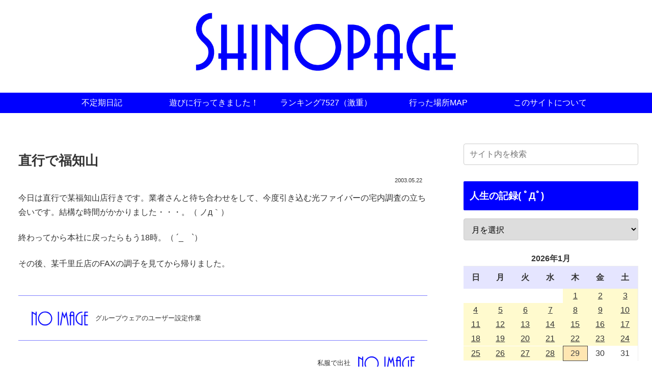

--- FILE ---
content_type: text/html; charset=UTF-8
request_url: https://shinopage.sub.jp/archives/34556
body_size: 48358
content:
<!doctype html>
<html lang="ja">

<head>
<meta charset="utf-8">
<meta name="viewport" content="width=device-width, initial-scale=1.0, viewport-fit=cover">
<meta name="referrer" content="no-referrer-when-downgrade">
<meta name="format-detection" content="telephone=no">


  


  
  

  <!-- preconnect dns-prefetch -->
<link rel="preconnect dns-prefetch" href="//www.googletagmanager.com">
<link rel="preconnect dns-prefetch" href="//www.google-analytics.com">
<link rel="preconnect dns-prefetch" href="//ajax.googleapis.com">
<link rel="preconnect dns-prefetch" href="//cdnjs.cloudflare.com">
<link rel="preconnect dns-prefetch" href="//pagead2.googlesyndication.com">
<link rel="preconnect dns-prefetch" href="//googleads.g.doubleclick.net">
<link rel="preconnect dns-prefetch" href="//tpc.googlesyndication.com">
<link rel="preconnect dns-prefetch" href="//ad.doubleclick.net">
<link rel="preconnect dns-prefetch" href="//www.gstatic.com">
<link rel="preconnect dns-prefetch" href="//cse.google.com">
<link rel="preconnect dns-prefetch" href="//fonts.gstatic.com">
<link rel="preconnect dns-prefetch" href="//fonts.googleapis.com">
<link rel="preconnect dns-prefetch" href="//cms.quantserve.com">
<link rel="preconnect dns-prefetch" href="//secure.gravatar.com">
<link rel="preconnect dns-prefetch" href="//cdn.syndication.twimg.com">
<link rel="preconnect dns-prefetch" href="//cdn.jsdelivr.net">
<link rel="preconnect dns-prefetch" href="//images-fe.ssl-images-amazon.com">
<link rel="preconnect dns-prefetch" href="//completion.amazon.com">
<link rel="preconnect dns-prefetch" href="//m.media-amazon.com">
<link rel="preconnect dns-prefetch" href="//i.moshimo.com">
<link rel="preconnect dns-prefetch" href="//aml.valuecommerce.com">
<link rel="preconnect dns-prefetch" href="//dalc.valuecommerce.com">
<link rel="preconnect dns-prefetch" href="//dalb.valuecommerce.com">

<!-- Preload -->
<link rel="preload" as="font" type="font/woff" href="https://shinopage.jp/wp-content/themes/cocoon-master/webfonts/icomoon/fonts/icomoon.woff?v=2.7.0.2" crossorigin>
<link rel="preload" as="font" type="font/woff2" href="https://shinopage.jp/wp-content/themes/cocoon-master/webfonts/fontawesome5/webfonts/fa-brands-400.woff2" crossorigin>
<link rel="preload" as="font" type="font/woff2" href="https://shinopage.jp/wp-content/themes/cocoon-master/webfonts/fontawesome5/webfonts/fa-regular-400.woff2" crossorigin>
<link rel="preload" as="font" type="font/woff2" href="https://shinopage.jp/wp-content/themes/cocoon-master/webfonts/fontawesome5/webfonts/fa-solid-900.woff2" crossorigin>
<title>直行で福知山 | しのぺーじ</title>
<meta name='robots' content='max-image-preview:large' />

<!-- OGP -->
<meta property="og:type" content="article">
<meta property="og:description" content="今日は直行で某福知山店行きです。業者さんと待ち合わせをして、今度引き込む光ファイバーの宅内調査の立ち会いです。結構な時間がかかりました・・・。（ ノд｀）終わってから本社に戻ったらもう18時。（ ´_ゝ`）その後、某千里丘店のFAXの調子を...">
<meta property="og:title" content="直行で福知山">
<meta property="og:url" content="https://shinopage.jp/archives/34556">
<meta property="og:image" content="http://shinopage.sub.jp/wp-content/uploads/2018/08/img_no.gif">
<meta property="og:site_name" content="しのぺーじ">
<meta property="og:locale" content="ja_JP">
<meta property="article:published_time" content="2003-05-22T21:44:51+09:00" />
<meta property="article:modified_time" content="2003-05-22T21:44:51+09:00" />
<meta property="article:section" content="日常">
<!-- /OGP -->

<!-- Twitter Card -->
<meta name="twitter:card" content="summary_large_image">
<meta property="twitter:description" content="今日は直行で某福知山店行きです。業者さんと待ち合わせをして、今度引き込む光ファイバーの宅内調査の立ち会いです。結構な時間がかかりました・・・。（ ノд｀）終わってから本社に戻ったらもう18時。（ ´_ゝ`）その後、某千里丘店のFAXの調子を...">
<meta property="twitter:title" content="直行で福知山">
<meta property="twitter:url" content="https://shinopage.jp/archives/34556">
<meta name="twitter:image" content="http://shinopage.sub.jp/wp-content/uploads/2018/08/img_no.gif">
<meta name="twitter:domain" content="shinopage.jp">
<!-- /Twitter Card -->
<link rel='dns-prefetch' href='//ajax.googleapis.com' />
<link rel='dns-prefetch' href='//cdnjs.cloudflare.com' />
<link rel='dns-prefetch' href='//shinopage.jp' />
<link rel="alternate" type="application/rss+xml" title="しのぺーじ &raquo; フィード" href="https://shinopage.jp/feed" />
<link rel="alternate" type="application/rss+xml" title="しのぺーじ &raquo; コメントフィード" href="https://shinopage.jp/comments/feed" />
<script id="wpp-js" src="https://shinopage.jp/wp-content/plugins/wordpress-popular-posts/assets/js/wpp.min.js?ver=7.3.6" data-sampling="0" data-sampling-rate="100" data-api-url="https://shinopage.jp/wp-json/wordpress-popular-posts" data-post-id="34556" data-token="d05d6beba0" data-lang="0" data-debug="0"></script>
<link rel="alternate" type="application/rss+xml" title="しのぺーじ &raquo; 直行で福知山 のコメントのフィード" href="https://shinopage.jp/archives/34556/feed" />
<style id='wp-block-library-inline-css'>
:root{--wp-block-synced-color:#7a00df;--wp-block-synced-color--rgb:122,0,223;--wp-bound-block-color:var(--wp-block-synced-color);--wp-editor-canvas-background:#ddd;--wp-admin-theme-color:#007cba;--wp-admin-theme-color--rgb:0,124,186;--wp-admin-theme-color-darker-10:#006ba1;--wp-admin-theme-color-darker-10--rgb:0,107,160.5;--wp-admin-theme-color-darker-20:#005a87;--wp-admin-theme-color-darker-20--rgb:0,90,135;--wp-admin-border-width-focus:2px}@media (min-resolution:192dpi){:root{--wp-admin-border-width-focus:1.5px}}.wp-element-button{cursor:pointer}:root .has-very-light-gray-background-color{background-color:#eee}:root .has-very-dark-gray-background-color{background-color:#313131}:root .has-very-light-gray-color{color:#eee}:root .has-very-dark-gray-color{color:#313131}:root .has-vivid-green-cyan-to-vivid-cyan-blue-gradient-background{background:linear-gradient(135deg,#00d084,#0693e3)}:root .has-purple-crush-gradient-background{background:linear-gradient(135deg,#34e2e4,#4721fb 50%,#ab1dfe)}:root .has-hazy-dawn-gradient-background{background:linear-gradient(135deg,#faaca8,#dad0ec)}:root .has-subdued-olive-gradient-background{background:linear-gradient(135deg,#fafae1,#67a671)}:root .has-atomic-cream-gradient-background{background:linear-gradient(135deg,#fdd79a,#004a59)}:root .has-nightshade-gradient-background{background:linear-gradient(135deg,#330968,#31cdcf)}:root .has-midnight-gradient-background{background:linear-gradient(135deg,#020381,#2874fc)}:root{--wp--preset--font-size--normal:16px;--wp--preset--font-size--huge:42px}.has-regular-font-size{font-size:1em}.has-larger-font-size{font-size:2.625em}.has-normal-font-size{font-size:var(--wp--preset--font-size--normal)}.has-huge-font-size{font-size:var(--wp--preset--font-size--huge)}.has-text-align-center{text-align:center}.has-text-align-left{text-align:left}.has-text-align-right{text-align:right}.has-fit-text{white-space:nowrap!important}#end-resizable-editor-section{display:none}.aligncenter{clear:both}.items-justified-left{justify-content:flex-start}.items-justified-center{justify-content:center}.items-justified-right{justify-content:flex-end}.items-justified-space-between{justify-content:space-between}.screen-reader-text{border:0;clip-path:inset(50%);height:1px;margin:-1px;overflow:hidden;padding:0;position:absolute;width:1px;word-wrap:normal!important}.screen-reader-text:focus{background-color:#ddd;clip-path:none;color:#444;display:block;font-size:1em;height:auto;left:5px;line-height:normal;padding:15px 23px 14px;text-decoration:none;top:5px;width:auto;z-index:100000}html :where(.has-border-color){border-style:solid}html :where([style*=border-top-color]){border-top-style:solid}html :where([style*=border-right-color]){border-right-style:solid}html :where([style*=border-bottom-color]){border-bottom-style:solid}html :where([style*=border-left-color]){border-left-style:solid}html :where([style*=border-width]){border-style:solid}html :where([style*=border-top-width]){border-top-style:solid}html :where([style*=border-right-width]){border-right-style:solid}html :where([style*=border-bottom-width]){border-bottom-style:solid}html :where([style*=border-left-width]){border-left-style:solid}html :where(img[class*=wp-image-]){height:auto;max-width:100%}:where(figure){margin:0 0 1em}html :where(.is-position-sticky){--wp-admin--admin-bar--position-offset:var(--wp-admin--admin-bar--height,0px)}@media screen and (max-width:600px){html :where(.is-position-sticky){--wp-admin--admin-bar--position-offset:0px}}

/*# sourceURL=wp-block-library-inline-css */
</style><style id='global-styles-inline-css' type='text/css'>
:root{--wp--preset--aspect-ratio--square: 1;--wp--preset--aspect-ratio--4-3: 4/3;--wp--preset--aspect-ratio--3-4: 3/4;--wp--preset--aspect-ratio--3-2: 3/2;--wp--preset--aspect-ratio--2-3: 2/3;--wp--preset--aspect-ratio--16-9: 16/9;--wp--preset--aspect-ratio--9-16: 9/16;--wp--preset--color--black: #000000;--wp--preset--color--cyan-bluish-gray: #abb8c3;--wp--preset--color--white: #ffffff;--wp--preset--color--pale-pink: #f78da7;--wp--preset--color--vivid-red: #cf2e2e;--wp--preset--color--luminous-vivid-orange: #ff6900;--wp--preset--color--luminous-vivid-amber: #fcb900;--wp--preset--color--light-green-cyan: #7bdcb5;--wp--preset--color--vivid-green-cyan: #00d084;--wp--preset--color--pale-cyan-blue: #8ed1fc;--wp--preset--color--vivid-cyan-blue: #0693e3;--wp--preset--color--vivid-purple: #9b51e0;--wp--preset--color--key-color: #0000ff;--wp--preset--color--red: #e60033;--wp--preset--color--pink: #e95295;--wp--preset--color--purple: #884898;--wp--preset--color--deep: #55295b;--wp--preset--color--indigo: #1e50a2;--wp--preset--color--blue: #0095d9;--wp--preset--color--light-blue: #2ca9e1;--wp--preset--color--cyan: #00a3af;--wp--preset--color--teal: #007b43;--wp--preset--color--green: #3eb370;--wp--preset--color--light-green: #8bc34a;--wp--preset--color--lime: #c3d825;--wp--preset--color--yellow: #ffd900;--wp--preset--color--amber: #ffc107;--wp--preset--color--orange: #f39800;--wp--preset--color--deep-orange: #ea5506;--wp--preset--color--brown: #954e2a;--wp--preset--color--light-grey: #dddddd;--wp--preset--color--grey: #949495;--wp--preset--color--dark-grey: #666666;--wp--preset--color--cocoon-black: #333333;--wp--preset--color--cocoon-white: #ffffff;--wp--preset--color--watery-blue: #f3fafe;--wp--preset--color--watery-yellow: #fff7cc;--wp--preset--color--watery-red: #fdf2f2;--wp--preset--color--watery-green: #ebf8f4;--wp--preset--color--ex-a: #ffffff;--wp--preset--color--ex-b: #ffffff;--wp--preset--color--ex-c: #ffffff;--wp--preset--color--ex-d: #ffffff;--wp--preset--color--ex-e: #ffffff;--wp--preset--color--ex-f: #ffffff;--wp--preset--gradient--vivid-cyan-blue-to-vivid-purple: linear-gradient(135deg,rgb(6,147,227) 0%,rgb(155,81,224) 100%);--wp--preset--gradient--light-green-cyan-to-vivid-green-cyan: linear-gradient(135deg,rgb(122,220,180) 0%,rgb(0,208,130) 100%);--wp--preset--gradient--luminous-vivid-amber-to-luminous-vivid-orange: linear-gradient(135deg,rgb(252,185,0) 0%,rgb(255,105,0) 100%);--wp--preset--gradient--luminous-vivid-orange-to-vivid-red: linear-gradient(135deg,rgb(255,105,0) 0%,rgb(207,46,46) 100%);--wp--preset--gradient--very-light-gray-to-cyan-bluish-gray: linear-gradient(135deg,rgb(238,238,238) 0%,rgb(169,184,195) 100%);--wp--preset--gradient--cool-to-warm-spectrum: linear-gradient(135deg,rgb(74,234,220) 0%,rgb(151,120,209) 20%,rgb(207,42,186) 40%,rgb(238,44,130) 60%,rgb(251,105,98) 80%,rgb(254,248,76) 100%);--wp--preset--gradient--blush-light-purple: linear-gradient(135deg,rgb(255,206,236) 0%,rgb(152,150,240) 100%);--wp--preset--gradient--blush-bordeaux: linear-gradient(135deg,rgb(254,205,165) 0%,rgb(254,45,45) 50%,rgb(107,0,62) 100%);--wp--preset--gradient--luminous-dusk: linear-gradient(135deg,rgb(255,203,112) 0%,rgb(199,81,192) 50%,rgb(65,88,208) 100%);--wp--preset--gradient--pale-ocean: linear-gradient(135deg,rgb(255,245,203) 0%,rgb(182,227,212) 50%,rgb(51,167,181) 100%);--wp--preset--gradient--electric-grass: linear-gradient(135deg,rgb(202,248,128) 0%,rgb(113,206,126) 100%);--wp--preset--gradient--midnight: linear-gradient(135deg,rgb(2,3,129) 0%,rgb(40,116,252) 100%);--wp--preset--font-size--small: 13px;--wp--preset--font-size--medium: 20px;--wp--preset--font-size--large: 36px;--wp--preset--font-size--x-large: 42px;--wp--preset--spacing--20: 0.44rem;--wp--preset--spacing--30: 0.67rem;--wp--preset--spacing--40: 1rem;--wp--preset--spacing--50: 1.5rem;--wp--preset--spacing--60: 2.25rem;--wp--preset--spacing--70: 3.38rem;--wp--preset--spacing--80: 5.06rem;--wp--preset--shadow--natural: 6px 6px 9px rgba(0, 0, 0, 0.2);--wp--preset--shadow--deep: 12px 12px 50px rgba(0, 0, 0, 0.4);--wp--preset--shadow--sharp: 6px 6px 0px rgba(0, 0, 0, 0.2);--wp--preset--shadow--outlined: 6px 6px 0px -3px rgb(255, 255, 255), 6px 6px rgb(0, 0, 0);--wp--preset--shadow--crisp: 6px 6px 0px rgb(0, 0, 0);}:root { --wp--style--global--content-size: 840px;--wp--style--global--wide-size: 1200px; }:where(body) { margin: 0; }.wp-site-blocks > .alignleft { float: left; margin-right: 2em; }.wp-site-blocks > .alignright { float: right; margin-left: 2em; }.wp-site-blocks > .aligncenter { justify-content: center; margin-left: auto; margin-right: auto; }:where(.wp-site-blocks) > * { margin-block-start: 24px; margin-block-end: 0; }:where(.wp-site-blocks) > :first-child { margin-block-start: 0; }:where(.wp-site-blocks) > :last-child { margin-block-end: 0; }:root { --wp--style--block-gap: 24px; }:root :where(.is-layout-flow) > :first-child{margin-block-start: 0;}:root :where(.is-layout-flow) > :last-child{margin-block-end: 0;}:root :where(.is-layout-flow) > *{margin-block-start: 24px;margin-block-end: 0;}:root :where(.is-layout-constrained) > :first-child{margin-block-start: 0;}:root :where(.is-layout-constrained) > :last-child{margin-block-end: 0;}:root :where(.is-layout-constrained) > *{margin-block-start: 24px;margin-block-end: 0;}:root :where(.is-layout-flex){gap: 24px;}:root :where(.is-layout-grid){gap: 24px;}.is-layout-flow > .alignleft{float: left;margin-inline-start: 0;margin-inline-end: 2em;}.is-layout-flow > .alignright{float: right;margin-inline-start: 2em;margin-inline-end: 0;}.is-layout-flow > .aligncenter{margin-left: auto !important;margin-right: auto !important;}.is-layout-constrained > .alignleft{float: left;margin-inline-start: 0;margin-inline-end: 2em;}.is-layout-constrained > .alignright{float: right;margin-inline-start: 2em;margin-inline-end: 0;}.is-layout-constrained > .aligncenter{margin-left: auto !important;margin-right: auto !important;}.is-layout-constrained > :where(:not(.alignleft):not(.alignright):not(.alignfull)){max-width: var(--wp--style--global--content-size);margin-left: auto !important;margin-right: auto !important;}.is-layout-constrained > .alignwide{max-width: var(--wp--style--global--wide-size);}body .is-layout-flex{display: flex;}.is-layout-flex{flex-wrap: wrap;align-items: center;}.is-layout-flex > :is(*, div){margin: 0;}body .is-layout-grid{display: grid;}.is-layout-grid > :is(*, div){margin: 0;}body{padding-top: 0px;padding-right: 0px;padding-bottom: 0px;padding-left: 0px;}a:where(:not(.wp-element-button)){text-decoration: underline;}:root :where(.wp-element-button, .wp-block-button__link){background-color: #32373c;border-width: 0;color: #fff;font-family: inherit;font-size: inherit;font-style: inherit;font-weight: inherit;letter-spacing: inherit;line-height: inherit;padding-top: calc(0.667em + 2px);padding-right: calc(1.333em + 2px);padding-bottom: calc(0.667em + 2px);padding-left: calc(1.333em + 2px);text-decoration: none;text-transform: inherit;}.has-black-color{color: var(--wp--preset--color--black) !important;}.has-cyan-bluish-gray-color{color: var(--wp--preset--color--cyan-bluish-gray) !important;}.has-white-color{color: var(--wp--preset--color--white) !important;}.has-pale-pink-color{color: var(--wp--preset--color--pale-pink) !important;}.has-vivid-red-color{color: var(--wp--preset--color--vivid-red) !important;}.has-luminous-vivid-orange-color{color: var(--wp--preset--color--luminous-vivid-orange) !important;}.has-luminous-vivid-amber-color{color: var(--wp--preset--color--luminous-vivid-amber) !important;}.has-light-green-cyan-color{color: var(--wp--preset--color--light-green-cyan) !important;}.has-vivid-green-cyan-color{color: var(--wp--preset--color--vivid-green-cyan) !important;}.has-pale-cyan-blue-color{color: var(--wp--preset--color--pale-cyan-blue) !important;}.has-vivid-cyan-blue-color{color: var(--wp--preset--color--vivid-cyan-blue) !important;}.has-vivid-purple-color{color: var(--wp--preset--color--vivid-purple) !important;}.has-key-color-color{color: var(--wp--preset--color--key-color) !important;}.has-red-color{color: var(--wp--preset--color--red) !important;}.has-pink-color{color: var(--wp--preset--color--pink) !important;}.has-purple-color{color: var(--wp--preset--color--purple) !important;}.has-deep-color{color: var(--wp--preset--color--deep) !important;}.has-indigo-color{color: var(--wp--preset--color--indigo) !important;}.has-blue-color{color: var(--wp--preset--color--blue) !important;}.has-light-blue-color{color: var(--wp--preset--color--light-blue) !important;}.has-cyan-color{color: var(--wp--preset--color--cyan) !important;}.has-teal-color{color: var(--wp--preset--color--teal) !important;}.has-green-color{color: var(--wp--preset--color--green) !important;}.has-light-green-color{color: var(--wp--preset--color--light-green) !important;}.has-lime-color{color: var(--wp--preset--color--lime) !important;}.has-yellow-color{color: var(--wp--preset--color--yellow) !important;}.has-amber-color{color: var(--wp--preset--color--amber) !important;}.has-orange-color{color: var(--wp--preset--color--orange) !important;}.has-deep-orange-color{color: var(--wp--preset--color--deep-orange) !important;}.has-brown-color{color: var(--wp--preset--color--brown) !important;}.has-light-grey-color{color: var(--wp--preset--color--light-grey) !important;}.has-grey-color{color: var(--wp--preset--color--grey) !important;}.has-dark-grey-color{color: var(--wp--preset--color--dark-grey) !important;}.has-cocoon-black-color{color: var(--wp--preset--color--cocoon-black) !important;}.has-cocoon-white-color{color: var(--wp--preset--color--cocoon-white) !important;}.has-watery-blue-color{color: var(--wp--preset--color--watery-blue) !important;}.has-watery-yellow-color{color: var(--wp--preset--color--watery-yellow) !important;}.has-watery-red-color{color: var(--wp--preset--color--watery-red) !important;}.has-watery-green-color{color: var(--wp--preset--color--watery-green) !important;}.has-ex-a-color{color: var(--wp--preset--color--ex-a) !important;}.has-ex-b-color{color: var(--wp--preset--color--ex-b) !important;}.has-ex-c-color{color: var(--wp--preset--color--ex-c) !important;}.has-ex-d-color{color: var(--wp--preset--color--ex-d) !important;}.has-ex-e-color{color: var(--wp--preset--color--ex-e) !important;}.has-ex-f-color{color: var(--wp--preset--color--ex-f) !important;}.has-black-background-color{background-color: var(--wp--preset--color--black) !important;}.has-cyan-bluish-gray-background-color{background-color: var(--wp--preset--color--cyan-bluish-gray) !important;}.has-white-background-color{background-color: var(--wp--preset--color--white) !important;}.has-pale-pink-background-color{background-color: var(--wp--preset--color--pale-pink) !important;}.has-vivid-red-background-color{background-color: var(--wp--preset--color--vivid-red) !important;}.has-luminous-vivid-orange-background-color{background-color: var(--wp--preset--color--luminous-vivid-orange) !important;}.has-luminous-vivid-amber-background-color{background-color: var(--wp--preset--color--luminous-vivid-amber) !important;}.has-light-green-cyan-background-color{background-color: var(--wp--preset--color--light-green-cyan) !important;}.has-vivid-green-cyan-background-color{background-color: var(--wp--preset--color--vivid-green-cyan) !important;}.has-pale-cyan-blue-background-color{background-color: var(--wp--preset--color--pale-cyan-blue) !important;}.has-vivid-cyan-blue-background-color{background-color: var(--wp--preset--color--vivid-cyan-blue) !important;}.has-vivid-purple-background-color{background-color: var(--wp--preset--color--vivid-purple) !important;}.has-key-color-background-color{background-color: var(--wp--preset--color--key-color) !important;}.has-red-background-color{background-color: var(--wp--preset--color--red) !important;}.has-pink-background-color{background-color: var(--wp--preset--color--pink) !important;}.has-purple-background-color{background-color: var(--wp--preset--color--purple) !important;}.has-deep-background-color{background-color: var(--wp--preset--color--deep) !important;}.has-indigo-background-color{background-color: var(--wp--preset--color--indigo) !important;}.has-blue-background-color{background-color: var(--wp--preset--color--blue) !important;}.has-light-blue-background-color{background-color: var(--wp--preset--color--light-blue) !important;}.has-cyan-background-color{background-color: var(--wp--preset--color--cyan) !important;}.has-teal-background-color{background-color: var(--wp--preset--color--teal) !important;}.has-green-background-color{background-color: var(--wp--preset--color--green) !important;}.has-light-green-background-color{background-color: var(--wp--preset--color--light-green) !important;}.has-lime-background-color{background-color: var(--wp--preset--color--lime) !important;}.has-yellow-background-color{background-color: var(--wp--preset--color--yellow) !important;}.has-amber-background-color{background-color: var(--wp--preset--color--amber) !important;}.has-orange-background-color{background-color: var(--wp--preset--color--orange) !important;}.has-deep-orange-background-color{background-color: var(--wp--preset--color--deep-orange) !important;}.has-brown-background-color{background-color: var(--wp--preset--color--brown) !important;}.has-light-grey-background-color{background-color: var(--wp--preset--color--light-grey) !important;}.has-grey-background-color{background-color: var(--wp--preset--color--grey) !important;}.has-dark-grey-background-color{background-color: var(--wp--preset--color--dark-grey) !important;}.has-cocoon-black-background-color{background-color: var(--wp--preset--color--cocoon-black) !important;}.has-cocoon-white-background-color{background-color: var(--wp--preset--color--cocoon-white) !important;}.has-watery-blue-background-color{background-color: var(--wp--preset--color--watery-blue) !important;}.has-watery-yellow-background-color{background-color: var(--wp--preset--color--watery-yellow) !important;}.has-watery-red-background-color{background-color: var(--wp--preset--color--watery-red) !important;}.has-watery-green-background-color{background-color: var(--wp--preset--color--watery-green) !important;}.has-ex-a-background-color{background-color: var(--wp--preset--color--ex-a) !important;}.has-ex-b-background-color{background-color: var(--wp--preset--color--ex-b) !important;}.has-ex-c-background-color{background-color: var(--wp--preset--color--ex-c) !important;}.has-ex-d-background-color{background-color: var(--wp--preset--color--ex-d) !important;}.has-ex-e-background-color{background-color: var(--wp--preset--color--ex-e) !important;}.has-ex-f-background-color{background-color: var(--wp--preset--color--ex-f) !important;}.has-black-border-color{border-color: var(--wp--preset--color--black) !important;}.has-cyan-bluish-gray-border-color{border-color: var(--wp--preset--color--cyan-bluish-gray) !important;}.has-white-border-color{border-color: var(--wp--preset--color--white) !important;}.has-pale-pink-border-color{border-color: var(--wp--preset--color--pale-pink) !important;}.has-vivid-red-border-color{border-color: var(--wp--preset--color--vivid-red) !important;}.has-luminous-vivid-orange-border-color{border-color: var(--wp--preset--color--luminous-vivid-orange) !important;}.has-luminous-vivid-amber-border-color{border-color: var(--wp--preset--color--luminous-vivid-amber) !important;}.has-light-green-cyan-border-color{border-color: var(--wp--preset--color--light-green-cyan) !important;}.has-vivid-green-cyan-border-color{border-color: var(--wp--preset--color--vivid-green-cyan) !important;}.has-pale-cyan-blue-border-color{border-color: var(--wp--preset--color--pale-cyan-blue) !important;}.has-vivid-cyan-blue-border-color{border-color: var(--wp--preset--color--vivid-cyan-blue) !important;}.has-vivid-purple-border-color{border-color: var(--wp--preset--color--vivid-purple) !important;}.has-key-color-border-color{border-color: var(--wp--preset--color--key-color) !important;}.has-red-border-color{border-color: var(--wp--preset--color--red) !important;}.has-pink-border-color{border-color: var(--wp--preset--color--pink) !important;}.has-purple-border-color{border-color: var(--wp--preset--color--purple) !important;}.has-deep-border-color{border-color: var(--wp--preset--color--deep) !important;}.has-indigo-border-color{border-color: var(--wp--preset--color--indigo) !important;}.has-blue-border-color{border-color: var(--wp--preset--color--blue) !important;}.has-light-blue-border-color{border-color: var(--wp--preset--color--light-blue) !important;}.has-cyan-border-color{border-color: var(--wp--preset--color--cyan) !important;}.has-teal-border-color{border-color: var(--wp--preset--color--teal) !important;}.has-green-border-color{border-color: var(--wp--preset--color--green) !important;}.has-light-green-border-color{border-color: var(--wp--preset--color--light-green) !important;}.has-lime-border-color{border-color: var(--wp--preset--color--lime) !important;}.has-yellow-border-color{border-color: var(--wp--preset--color--yellow) !important;}.has-amber-border-color{border-color: var(--wp--preset--color--amber) !important;}.has-orange-border-color{border-color: var(--wp--preset--color--orange) !important;}.has-deep-orange-border-color{border-color: var(--wp--preset--color--deep-orange) !important;}.has-brown-border-color{border-color: var(--wp--preset--color--brown) !important;}.has-light-grey-border-color{border-color: var(--wp--preset--color--light-grey) !important;}.has-grey-border-color{border-color: var(--wp--preset--color--grey) !important;}.has-dark-grey-border-color{border-color: var(--wp--preset--color--dark-grey) !important;}.has-cocoon-black-border-color{border-color: var(--wp--preset--color--cocoon-black) !important;}.has-cocoon-white-border-color{border-color: var(--wp--preset--color--cocoon-white) !important;}.has-watery-blue-border-color{border-color: var(--wp--preset--color--watery-blue) !important;}.has-watery-yellow-border-color{border-color: var(--wp--preset--color--watery-yellow) !important;}.has-watery-red-border-color{border-color: var(--wp--preset--color--watery-red) !important;}.has-watery-green-border-color{border-color: var(--wp--preset--color--watery-green) !important;}.has-ex-a-border-color{border-color: var(--wp--preset--color--ex-a) !important;}.has-ex-b-border-color{border-color: var(--wp--preset--color--ex-b) !important;}.has-ex-c-border-color{border-color: var(--wp--preset--color--ex-c) !important;}.has-ex-d-border-color{border-color: var(--wp--preset--color--ex-d) !important;}.has-ex-e-border-color{border-color: var(--wp--preset--color--ex-e) !important;}.has-ex-f-border-color{border-color: var(--wp--preset--color--ex-f) !important;}.has-vivid-cyan-blue-to-vivid-purple-gradient-background{background: var(--wp--preset--gradient--vivid-cyan-blue-to-vivid-purple) !important;}.has-light-green-cyan-to-vivid-green-cyan-gradient-background{background: var(--wp--preset--gradient--light-green-cyan-to-vivid-green-cyan) !important;}.has-luminous-vivid-amber-to-luminous-vivid-orange-gradient-background{background: var(--wp--preset--gradient--luminous-vivid-amber-to-luminous-vivid-orange) !important;}.has-luminous-vivid-orange-to-vivid-red-gradient-background{background: var(--wp--preset--gradient--luminous-vivid-orange-to-vivid-red) !important;}.has-very-light-gray-to-cyan-bluish-gray-gradient-background{background: var(--wp--preset--gradient--very-light-gray-to-cyan-bluish-gray) !important;}.has-cool-to-warm-spectrum-gradient-background{background: var(--wp--preset--gradient--cool-to-warm-spectrum) !important;}.has-blush-light-purple-gradient-background{background: var(--wp--preset--gradient--blush-light-purple) !important;}.has-blush-bordeaux-gradient-background{background: var(--wp--preset--gradient--blush-bordeaux) !important;}.has-luminous-dusk-gradient-background{background: var(--wp--preset--gradient--luminous-dusk) !important;}.has-pale-ocean-gradient-background{background: var(--wp--preset--gradient--pale-ocean) !important;}.has-electric-grass-gradient-background{background: var(--wp--preset--gradient--electric-grass) !important;}.has-midnight-gradient-background{background: var(--wp--preset--gradient--midnight) !important;}.has-small-font-size{font-size: var(--wp--preset--font-size--small) !important;}.has-medium-font-size{font-size: var(--wp--preset--font-size--medium) !important;}.has-large-font-size{font-size: var(--wp--preset--font-size--large) !important;}.has-x-large-font-size{font-size: var(--wp--preset--font-size--x-large) !important;}
/*# sourceURL=global-styles-inline-css */
</style>

<link rel='stylesheet' id='contact-form-7-css' href='https://shinopage.jp/wp-content/plugins/contact-form-7/includes/css/styles.css?ver=6.1.4&#038;fver=20251203020143' media='all' />
<link rel='stylesheet' id='wc-shortcodes-style-css' href='https://shinopage.jp/wp-content/plugins/wc-shortcodes/public/assets/css/style.css?ver=3.46&#038;fver=20190530121628' media='all' />
<link rel='stylesheet' id='wordpress-popular-posts-css-css' href='https://shinopage.jp/wp-content/plugins/wordpress-popular-posts/assets/css/wpp.css?ver=7.3.6&#038;fver=20251113042153' media='all' />
<link rel='stylesheet' id='cocoon-style-css' href='https://shinopage.jp/wp-content/themes/cocoon-master/style.css?ver=6.9&#038;fver=20250403045538' media='all' />
<style id='cocoon-style-inline-css'>
#header-container,#header-container .navi,#navi .navi-in>.menu-header .sub-menu,.article h2,.sidebar h2,.sidebar h3,.cat-link,.cat-label,.appeal-content .appeal-button,.demo .cat-label,.blogcard-type .blogcard-label,#footer{background-color:#00f}#navi .navi-in a:hover,#footer a:not(.sns-button):hover{background-color:rgba(255,255,255,.2)}.article h3,.article h4,.article h5,.article h6,.cat-link,.tag-link{border-color:#00f}blockquote::before,blockquote::after,.pager-post-navi a.a-wrap::before{color:rgba(0,0,255,.5)}blockquote,.key-btn{background-color:rgba(0,0,255,.05);border-color:rgba(0,0,255,.5)}pre,.pager-links span,.scrollable-table table th,table th,.pagination .current{background-color:rgba(0,0,255,.1);border-color:rgba(0,0,255,.5)}table:not(.has-border-color) th,table:not(.has-border-color) td,table:not(.has-border-color) thead,table:not(.has-border-color) tfoot,.page-numbers,.page-numbers.dots,.tagcloud a,.list.ecb-entry-border .entry-card-wrap,.related-entries.recb-entry-border .related-entry-card-wrap,.carousel .a-wrap,.pager-post-navi.post-navi-border a.a-wrap,.article .toc,.a-wrap .blogcard,.author-box,.comment-reply-link,.ranking-item{border-color:rgba(0,0,255,.5)}table tr:nth-of-type(2n+1),.page-numbers.dots,.a-wrap:hover,.pagination a:hover,.pagination-next-link:hover,.widget_recent_entries ul li a:hover,.widget_categories ul li a:hover,.widget_archive ul li a:hover,.widget_pages ul li a:hover,.widget_meta ul li a:hover,.widget_rss ul li a:hover,.widget_nav_menu ul li a:hover,.pager-links a:hover span,.tag-link:hover,.tagcloud a:hover{background-color:rgba(0,0,255,.05)}.header,.header .site-name-text,#navi .navi-in a,#navi .navi-in a:hover,.article h2,.sidebar h2,.sidebar h3,#footer,#footer a:not(.sns-button){color:#fff}body.public-page{background-color:#fff}#header-container,#header-container .navi,#navi .navi-in>.menu-header .sub-menu{background-color:#fff}.header,.header .site-name-text,#navi .navi-in a,#navi .navi-in a:hover{color:#fff}#header-container .navi,#navi .navi-in>.menu-header .sub-menu{background-color:#00f}#navi .navi-in a,#navi .navi-in a:hover{color:#fff}#navi .navi-in a:hover{background-color:rgba(255,255,255,.2)}#navi .navi-in>ul>li{width:220px}#navi .navi-in>ul .sub-menu{width:220px}#navi .navi-in>ul .sub-menu ul{left:220px}.go-to-top .go-to-top-button{background-color:#004ff9}.go-to-top .go-to-top-button{color:#fff}.main{width:860px}.sidebar{width:440px}.wrap{width:1320px}@media screen and (max-width:1319px){.wrap{width:auto}.main,.sidebar,.sidebar-left .main,.sidebar-left .sidebar{margin:0 .5%}.main{width:67.4%}.sidebar{padding:1.5%;width:30%}.entry-card-thumb{width:38%}.entry-card-content{margin-left:40%}}body::after{content:url(https://shinopage.jp/wp-content/themes/cocoon-master/lib/analytics/access.php?post_id=34556&post_type=post)!important;visibility:hidden;position:absolute;bottom:0;right:0;width:1px;height:1px;overflow:hidden;display:inline!important}.logo-header img{height:125px;width:auto}.fixed-header .logo-header img{height:auto}.logo-header img{width:550px;height:auto}.fixed-header .logo-header img{width:auto}.toc-checkbox{display:none}.toc-content{visibility:hidden;height:0;opacity:.2;transition:all 0.5s ease-out}.toc-checkbox:checked~.toc-content{visibility:visible;padding-top:.6em;height:100%;opacity:1}.toc-title::after{content:'[開く]';margin-left:.5em;cursor:pointer;font-size:.8em}.toc-title:hover::after{text-decoration:underline}.toc-checkbox:checked+.toc-title::after{content:'[閉じる]'}#footer{background:#00f}#footer,#footer a:not(.sns-button),.footer-title{color:#fff}.entry-content>*,.demo .entry-content p{line-height:1.8}.entry-content>*,.mce-content-body>*,.article p,.demo .entry-content p,.article dl,.article ul,.article ol,.article blockquote,.article pre,.article table,.article .toc,.body .article,.body .column-wrap,.body .new-entry-cards,.body .popular-entry-cards,.body .navi-entry-cards,.body .box-menus,.body .ranking-item,.body .rss-entry-cards,.body .widget,.body .author-box,.body .blogcard-wrap,.body .login-user-only,.body .information-box,.body .question-box,.body .alert-box,.body .information,.body .question,.body .alert,.body .memo-box,.body .comment-box,.body .common-icon-box,.body .blank-box,.body .button-block,.body .micro-bottom,.body .caption-box,.body .tab-caption-box,.body .label-box,.body .toggle-wrap,.body .wp-block-image,.body .booklink-box,.body .kaerebalink-box,.body .tomarebalink-box,.body .product-item-box,.body .speech-wrap,.body .wp-block-categories,.body .wp-block-archives,.body .wp-block-archives-dropdown,.body .wp-block-calendar,.body .ad-area,.body .wp-block-gallery,.body .wp-block-audio,.body .wp-block-cover,.body .wp-block-file,.body .wp-block-media-text,.body .wp-block-video,.body .wp-block-buttons,.body .wp-block-columns,.body .wp-block-separator,.body .components-placeholder,.body .wp-block-search,.body .wp-block-social-links,.body .timeline-box,.body .blogcard-type,.body .btn-wrap,.body .btn-wrap a,.body .block-box,.body .wp-block-embed,.body .wp-block-group,.body .wp-block-table,.body .scrollable-table,.body .wp-block-separator,.body .wp-block,.body .video-container,.comment-area,.related-entries,.pager-post-navi,.comment-respond{margin-bottom:1.4em}.is-root-container>*{margin-bottom:1.4em!important}.article h2,.article h3,.article h4,.article h5,.article h6{margin-bottom:1.26em}@media screen and (max-width:480px){.body,.menu-content{font-size:16px}}@media screen and (max-width:781px){.wp-block-column{margin-bottom:1.4em}}@media screen and (max-width:834px){.container .column-wrap{gap:1.4em}}.article .micro-top{margin-bottom:.28em}.article .micro-bottom{margin-top:-1.26em}.article .micro-balloon{margin-bottom:.7em}.article .micro-bottom.micro-balloon{margin-top:-.98em}.blank-box.bb-key-color{border-color:#00f}.iic-key-color li::before{color:#00f}.blank-box.bb-tab.bb-key-color::before{background-color:#00f}.tb-key-color .toggle-button{border:1px solid #00f;background:#00f;color:#fff}.tb-key-color .toggle-button::before{color:#ccc}.tb-key-color .toggle-checkbox:checked~.toggle-content{border-color:#00f}.cb-key-color.caption-box{border-color:#00f}.cb-key-color .caption-box-label{background-color:#00f;color:#fff}.tcb-key-color .tab-caption-box-label{background-color:#00f;color:#fff}.tcb-key-color .tab-caption-box-content{border-color:#00f}.lb-key-color .label-box-content{border-color:#00f}.mc-key-color{background-color:#00f;color:#fff;border:none}.mc-key-color.micro-bottom::after{border-bottom-color:#00f;border-top-color:transparent}.mc-key-color::before{border-top-color:transparent;border-bottom-color:transparent}.mc-key-color::after{border-top-color:#00f}.btn-key-color,.btn-wrap.btn-wrap-key-color>a{background-color:#00f}.has-text-color.has-key-color-color{color:#00f}.has-background.has-key-color-background-color{background-color:#00f}.body.article,body#tinymce.wp-editor{background-color:#fff}.body.article,.editor-post-title__block .editor-post-title__input,body#tinymce.wp-editor{color:#333}html .body .has-key-color-background-color{background-color:#00f}html .body .has-key-color-color{color:#00f}html .body .has-key-color-border-color{border-color:#00f}html .body .btn-wrap.has-key-color-background-color>a{background-color:#00f}html .body .btn-wrap.has-key-color-color>a{color:#00f}html .body .btn-wrap.has-key-color-border-color>a{border-color:#00f}html .body .bb-tab.has-key-color-border-color .bb-label{background-color:#00f}html .body .toggle-wrap.has-key-color-border-color:not(.not-nested-style) .toggle-button{background-color:#00f}html .body .toggle-wrap.has-key-color-border-color:not(.not-nested-style) .toggle-button,html .body .toggle-wrap.has-key-color-border-color:not(.not-nested-style) .toggle-content{border-color:#00f}html .body .toggle-wrap.has-key-color-background-color:not(.not-nested-style) .toggle-content{background-color:#00f}html .body .toggle-wrap.has-key-color-color:not(.not-nested-style) .toggle-content{color:#00f}html .body .iconlist-box.has-key-color-icon-color li::before{color:#00f}.micro-text.has-key-color-color{color:#00f}html .body .micro-balloon.has-key-color-color{color:#00f}html .body .micro-balloon.has-key-color-background-color{background-color:#00f;border-color:transparent}html .body .micro-balloon.has-key-color-background-color.micro-bottom::after{border-bottom-color:#00f;border-top-color:transparent}html .body .micro-balloon.has-key-color-background-color::before{border-top-color:transparent;border-bottom-color:transparent}html .body .micro-balloon.has-key-color-background-color::after{border-top-color:#00f}html .body .micro-balloon.has-border-color.has-key-color-border-color{border-color:#00f}html .body .micro-balloon.micro-top.has-key-color-border-color::before{border-top-color:#00f}html .body .micro-balloon.micro-bottom.has-key-color-border-color::before{border-bottom-color:#00f}html .body .caption-box.has-key-color-border-color:not(.not-nested-style) .box-label{background-color:#00f}html .body .tab-caption-box.has-key-color-border-color:not(.not-nested-style) .box-label{background-color:#00f}html .body .tab-caption-box.has-key-color-border-color:not(.not-nested-style) .box-content{border-color:#00f}html .body .tab-caption-box.has-key-color-background-color:not(.not-nested-style) .box-content{background-color:#00f}html .body .tab-caption-box.has-key-color-color:not(.not-nested-style) .box-content{color:#00f}html .body .label-box.has-key-color-border-color:not(.not-nested-style) .box-content{border-color:#00f}html .body .label-box.has-key-color-background-color:not(.not-nested-style) .box-content{background-color:#00f}html .body .label-box.has-key-color-color:not(.not-nested-style) .box-content{color:#00f}html .body .speech-wrap:not(.not-nested-style) .speech-balloon.has-key-color-background-color{background-color:#00f}html .body .speech-wrap:not(.not-nested-style) .speech-balloon.has-text-color.has-key-color-color{color:#00f}html .body .speech-wrap:not(.not-nested-style) .speech-balloon.has-key-color-border-color{border-color:#00f}html .body .speech-wrap.sbp-l:not(.not-nested-style) .speech-balloon.has-key-color-border-color::before{border-right-color:#00f}html .body .speech-wrap.sbp-r:not(.not-nested-style) .speech-balloon.has-key-color-border-color::before{border-left-color:#00f}html .body .speech-wrap.sbp-l:not(.not-nested-style) .speech-balloon.has-key-color-background-color::after{border-right-color:#00f}html .body .speech-wrap.sbp-r:not(.not-nested-style) .speech-balloon.has-key-color-background-color::after{border-left-color:#00f}html .body .speech-wrap.sbs-line.sbp-r:not(.not-nested-style) .speech-balloon.has-key-color-background-color{background-color:#00f}html .body .speech-wrap.sbs-line.sbp-r:not(.not-nested-style) .speech-balloon.has-key-color-border-color{border-color:#00f}html .body .speech-wrap.sbs-think:not(.not-nested-style) .speech-balloon.has-key-color-border-color::before,html .body .speech-wrap.sbs-think:not(.not-nested-style) .speech-balloon.has-key-color-border-color::after{border-color:#00f}html .body .speech-wrap.sbs-think:not(.not-nested-style) .speech-balloon.has-key-color-background-color::before,html .body .speech-wrap.sbs-think:not(.not-nested-style) .speech-balloon.has-key-color-background-color::after{background-color:#00f}html .body .speech-wrap.sbs-think:not(.not-nested-style) .speech-balloon.has-key-color-border-color::before{border-color:#00f}html .body .timeline-box.has-key-color-point-color:not(.not-nested-style) .timeline-item::before{background-color:#00f}.has-key-color-border-color.is-style-accordion:not(.not-nested-style) .faq-question{background-color:#00f}html .body .has-key-color-question-color:not(.not-nested-style) .faq-question-label{color:#00f}html .body .has-key-color-question-color.has-border-color:not(.not-nested-style) .faq-question-label{color:#00f}html .body .has-key-color-answer-color:not(.not-nested-style) .faq-answer-label{color:#00f}html .body .is-style-square.has-key-color-question-color:not(.not-nested-style) .faq-question-label{color:#fff;background-color:#00f}html .body .is-style-square.has-key-color-answer-color:not(.not-nested-style) .faq-answer-label{color:#fff;background-color:#00f}html .body .has-red-background-color{background-color:#e60033}html .body .has-red-color{color:#e60033}html .body .has-red-border-color{border-color:#e60033}html .body .btn-wrap.has-red-background-color>a{background-color:#e60033}html .body .btn-wrap.has-red-color>a{color:#e60033}html .body .btn-wrap.has-red-border-color>a{border-color:#e60033}html .body .bb-tab.has-red-border-color .bb-label{background-color:#e60033}html .body .toggle-wrap.has-red-border-color:not(.not-nested-style) .toggle-button{background-color:#e60033}html .body .toggle-wrap.has-red-border-color:not(.not-nested-style) .toggle-button,html .body .toggle-wrap.has-red-border-color:not(.not-nested-style) .toggle-content{border-color:#e60033}html .body .toggle-wrap.has-red-background-color:not(.not-nested-style) .toggle-content{background-color:#e60033}html .body .toggle-wrap.has-red-color:not(.not-nested-style) .toggle-content{color:#e60033}html .body .iconlist-box.has-red-icon-color li::before{color:#e60033}.micro-text.has-red-color{color:#e60033}html .body .micro-balloon.has-red-color{color:#e60033}html .body .micro-balloon.has-red-background-color{background-color:#e60033;border-color:transparent}html .body .micro-balloon.has-red-background-color.micro-bottom::after{border-bottom-color:#e60033;border-top-color:transparent}html .body .micro-balloon.has-red-background-color::before{border-top-color:transparent;border-bottom-color:transparent}html .body .micro-balloon.has-red-background-color::after{border-top-color:#e60033}html .body .micro-balloon.has-border-color.has-red-border-color{border-color:#e60033}html .body .micro-balloon.micro-top.has-red-border-color::before{border-top-color:#e60033}html .body .micro-balloon.micro-bottom.has-red-border-color::before{border-bottom-color:#e60033}html .body .caption-box.has-red-border-color:not(.not-nested-style) .box-label{background-color:#e60033}html .body .tab-caption-box.has-red-border-color:not(.not-nested-style) .box-label{background-color:#e60033}html .body .tab-caption-box.has-red-border-color:not(.not-nested-style) .box-content{border-color:#e60033}html .body .tab-caption-box.has-red-background-color:not(.not-nested-style) .box-content{background-color:#e60033}html .body .tab-caption-box.has-red-color:not(.not-nested-style) .box-content{color:#e60033}html .body .label-box.has-red-border-color:not(.not-nested-style) .box-content{border-color:#e60033}html .body .label-box.has-red-background-color:not(.not-nested-style) .box-content{background-color:#e60033}html .body .label-box.has-red-color:not(.not-nested-style) .box-content{color:#e60033}html .body .speech-wrap:not(.not-nested-style) .speech-balloon.has-red-background-color{background-color:#e60033}html .body .speech-wrap:not(.not-nested-style) .speech-balloon.has-text-color.has-red-color{color:#e60033}html .body .speech-wrap:not(.not-nested-style) .speech-balloon.has-red-border-color{border-color:#e60033}html .body .speech-wrap.sbp-l:not(.not-nested-style) .speech-balloon.has-red-border-color::before{border-right-color:#e60033}html .body .speech-wrap.sbp-r:not(.not-nested-style) .speech-balloon.has-red-border-color::before{border-left-color:#e60033}html .body .speech-wrap.sbp-l:not(.not-nested-style) .speech-balloon.has-red-background-color::after{border-right-color:#e60033}html .body .speech-wrap.sbp-r:not(.not-nested-style) .speech-balloon.has-red-background-color::after{border-left-color:#e60033}html .body .speech-wrap.sbs-line.sbp-r:not(.not-nested-style) .speech-balloon.has-red-background-color{background-color:#e60033}html .body .speech-wrap.sbs-line.sbp-r:not(.not-nested-style) .speech-balloon.has-red-border-color{border-color:#e60033}html .body .speech-wrap.sbs-think:not(.not-nested-style) .speech-balloon.has-red-border-color::before,html .body .speech-wrap.sbs-think:not(.not-nested-style) .speech-balloon.has-red-border-color::after{border-color:#e60033}html .body .speech-wrap.sbs-think:not(.not-nested-style) .speech-balloon.has-red-background-color::before,html .body .speech-wrap.sbs-think:not(.not-nested-style) .speech-balloon.has-red-background-color::after{background-color:#e60033}html .body .speech-wrap.sbs-think:not(.not-nested-style) .speech-balloon.has-red-border-color::before{border-color:#e60033}html .body .timeline-box.has-red-point-color:not(.not-nested-style) .timeline-item::before{background-color:#e60033}.has-red-border-color.is-style-accordion:not(.not-nested-style) .faq-question{background-color:#e60033}html .body .has-red-question-color:not(.not-nested-style) .faq-question-label{color:#e60033}html .body .has-red-question-color.has-border-color:not(.not-nested-style) .faq-question-label{color:#e60033}html .body .has-red-answer-color:not(.not-nested-style) .faq-answer-label{color:#e60033}html .body .is-style-square.has-red-question-color:not(.not-nested-style) .faq-question-label{color:#fff;background-color:#e60033}html .body .is-style-square.has-red-answer-color:not(.not-nested-style) .faq-answer-label{color:#fff;background-color:#e60033}html .body .has-pink-background-color{background-color:#e95295}html .body .has-pink-color{color:#e95295}html .body .has-pink-border-color{border-color:#e95295}html .body .btn-wrap.has-pink-background-color>a{background-color:#e95295}html .body .btn-wrap.has-pink-color>a{color:#e95295}html .body .btn-wrap.has-pink-border-color>a{border-color:#e95295}html .body .bb-tab.has-pink-border-color .bb-label{background-color:#e95295}html .body .toggle-wrap.has-pink-border-color:not(.not-nested-style) .toggle-button{background-color:#e95295}html .body .toggle-wrap.has-pink-border-color:not(.not-nested-style) .toggle-button,html .body .toggle-wrap.has-pink-border-color:not(.not-nested-style) .toggle-content{border-color:#e95295}html .body .toggle-wrap.has-pink-background-color:not(.not-nested-style) .toggle-content{background-color:#e95295}html .body .toggle-wrap.has-pink-color:not(.not-nested-style) .toggle-content{color:#e95295}html .body .iconlist-box.has-pink-icon-color li::before{color:#e95295}.micro-text.has-pink-color{color:#e95295}html .body .micro-balloon.has-pink-color{color:#e95295}html .body .micro-balloon.has-pink-background-color{background-color:#e95295;border-color:transparent}html .body .micro-balloon.has-pink-background-color.micro-bottom::after{border-bottom-color:#e95295;border-top-color:transparent}html .body .micro-balloon.has-pink-background-color::before{border-top-color:transparent;border-bottom-color:transparent}html .body .micro-balloon.has-pink-background-color::after{border-top-color:#e95295}html .body .micro-balloon.has-border-color.has-pink-border-color{border-color:#e95295}html .body .micro-balloon.micro-top.has-pink-border-color::before{border-top-color:#e95295}html .body .micro-balloon.micro-bottom.has-pink-border-color::before{border-bottom-color:#e95295}html .body .caption-box.has-pink-border-color:not(.not-nested-style) .box-label{background-color:#e95295}html .body .tab-caption-box.has-pink-border-color:not(.not-nested-style) .box-label{background-color:#e95295}html .body .tab-caption-box.has-pink-border-color:not(.not-nested-style) .box-content{border-color:#e95295}html .body .tab-caption-box.has-pink-background-color:not(.not-nested-style) .box-content{background-color:#e95295}html .body .tab-caption-box.has-pink-color:not(.not-nested-style) .box-content{color:#e95295}html .body .label-box.has-pink-border-color:not(.not-nested-style) .box-content{border-color:#e95295}html .body .label-box.has-pink-background-color:not(.not-nested-style) .box-content{background-color:#e95295}html .body .label-box.has-pink-color:not(.not-nested-style) .box-content{color:#e95295}html .body .speech-wrap:not(.not-nested-style) .speech-balloon.has-pink-background-color{background-color:#e95295}html .body .speech-wrap:not(.not-nested-style) .speech-balloon.has-text-color.has-pink-color{color:#e95295}html .body .speech-wrap:not(.not-nested-style) .speech-balloon.has-pink-border-color{border-color:#e95295}html .body .speech-wrap.sbp-l:not(.not-nested-style) .speech-balloon.has-pink-border-color::before{border-right-color:#e95295}html .body .speech-wrap.sbp-r:not(.not-nested-style) .speech-balloon.has-pink-border-color::before{border-left-color:#e95295}html .body .speech-wrap.sbp-l:not(.not-nested-style) .speech-balloon.has-pink-background-color::after{border-right-color:#e95295}html .body .speech-wrap.sbp-r:not(.not-nested-style) .speech-balloon.has-pink-background-color::after{border-left-color:#e95295}html .body .speech-wrap.sbs-line.sbp-r:not(.not-nested-style) .speech-balloon.has-pink-background-color{background-color:#e95295}html .body .speech-wrap.sbs-line.sbp-r:not(.not-nested-style) .speech-balloon.has-pink-border-color{border-color:#e95295}html .body .speech-wrap.sbs-think:not(.not-nested-style) .speech-balloon.has-pink-border-color::before,html .body .speech-wrap.sbs-think:not(.not-nested-style) .speech-balloon.has-pink-border-color::after{border-color:#e95295}html .body .speech-wrap.sbs-think:not(.not-nested-style) .speech-balloon.has-pink-background-color::before,html .body .speech-wrap.sbs-think:not(.not-nested-style) .speech-balloon.has-pink-background-color::after{background-color:#e95295}html .body .speech-wrap.sbs-think:not(.not-nested-style) .speech-balloon.has-pink-border-color::before{border-color:#e95295}html .body .timeline-box.has-pink-point-color:not(.not-nested-style) .timeline-item::before{background-color:#e95295}.has-pink-border-color.is-style-accordion:not(.not-nested-style) .faq-question{background-color:#e95295}html .body .has-pink-question-color:not(.not-nested-style) .faq-question-label{color:#e95295}html .body .has-pink-question-color.has-border-color:not(.not-nested-style) .faq-question-label{color:#e95295}html .body .has-pink-answer-color:not(.not-nested-style) .faq-answer-label{color:#e95295}html .body .is-style-square.has-pink-question-color:not(.not-nested-style) .faq-question-label{color:#fff;background-color:#e95295}html .body .is-style-square.has-pink-answer-color:not(.not-nested-style) .faq-answer-label{color:#fff;background-color:#e95295}html .body .has-purple-background-color{background-color:#884898}html .body .has-purple-color{color:#884898}html .body .has-purple-border-color{border-color:#884898}html .body .btn-wrap.has-purple-background-color>a{background-color:#884898}html .body .btn-wrap.has-purple-color>a{color:#884898}html .body .btn-wrap.has-purple-border-color>a{border-color:#884898}html .body .bb-tab.has-purple-border-color .bb-label{background-color:#884898}html .body .toggle-wrap.has-purple-border-color:not(.not-nested-style) .toggle-button{background-color:#884898}html .body .toggle-wrap.has-purple-border-color:not(.not-nested-style) .toggle-button,html .body .toggle-wrap.has-purple-border-color:not(.not-nested-style) .toggle-content{border-color:#884898}html .body .toggle-wrap.has-purple-background-color:not(.not-nested-style) .toggle-content{background-color:#884898}html .body .toggle-wrap.has-purple-color:not(.not-nested-style) .toggle-content{color:#884898}html .body .iconlist-box.has-purple-icon-color li::before{color:#884898}.micro-text.has-purple-color{color:#884898}html .body .micro-balloon.has-purple-color{color:#884898}html .body .micro-balloon.has-purple-background-color{background-color:#884898;border-color:transparent}html .body .micro-balloon.has-purple-background-color.micro-bottom::after{border-bottom-color:#884898;border-top-color:transparent}html .body .micro-balloon.has-purple-background-color::before{border-top-color:transparent;border-bottom-color:transparent}html .body .micro-balloon.has-purple-background-color::after{border-top-color:#884898}html .body .micro-balloon.has-border-color.has-purple-border-color{border-color:#884898}html .body .micro-balloon.micro-top.has-purple-border-color::before{border-top-color:#884898}html .body .micro-balloon.micro-bottom.has-purple-border-color::before{border-bottom-color:#884898}html .body .caption-box.has-purple-border-color:not(.not-nested-style) .box-label{background-color:#884898}html .body .tab-caption-box.has-purple-border-color:not(.not-nested-style) .box-label{background-color:#884898}html .body .tab-caption-box.has-purple-border-color:not(.not-nested-style) .box-content{border-color:#884898}html .body .tab-caption-box.has-purple-background-color:not(.not-nested-style) .box-content{background-color:#884898}html .body .tab-caption-box.has-purple-color:not(.not-nested-style) .box-content{color:#884898}html .body .label-box.has-purple-border-color:not(.not-nested-style) .box-content{border-color:#884898}html .body .label-box.has-purple-background-color:not(.not-nested-style) .box-content{background-color:#884898}html .body .label-box.has-purple-color:not(.not-nested-style) .box-content{color:#884898}html .body .speech-wrap:not(.not-nested-style) .speech-balloon.has-purple-background-color{background-color:#884898}html .body .speech-wrap:not(.not-nested-style) .speech-balloon.has-text-color.has-purple-color{color:#884898}html .body .speech-wrap:not(.not-nested-style) .speech-balloon.has-purple-border-color{border-color:#884898}html .body .speech-wrap.sbp-l:not(.not-nested-style) .speech-balloon.has-purple-border-color::before{border-right-color:#884898}html .body .speech-wrap.sbp-r:not(.not-nested-style) .speech-balloon.has-purple-border-color::before{border-left-color:#884898}html .body .speech-wrap.sbp-l:not(.not-nested-style) .speech-balloon.has-purple-background-color::after{border-right-color:#884898}html .body .speech-wrap.sbp-r:not(.not-nested-style) .speech-balloon.has-purple-background-color::after{border-left-color:#884898}html .body .speech-wrap.sbs-line.sbp-r:not(.not-nested-style) .speech-balloon.has-purple-background-color{background-color:#884898}html .body .speech-wrap.sbs-line.sbp-r:not(.not-nested-style) .speech-balloon.has-purple-border-color{border-color:#884898}html .body .speech-wrap.sbs-think:not(.not-nested-style) .speech-balloon.has-purple-border-color::before,html .body .speech-wrap.sbs-think:not(.not-nested-style) .speech-balloon.has-purple-border-color::after{border-color:#884898}html .body .speech-wrap.sbs-think:not(.not-nested-style) .speech-balloon.has-purple-background-color::before,html .body .speech-wrap.sbs-think:not(.not-nested-style) .speech-balloon.has-purple-background-color::after{background-color:#884898}html .body .speech-wrap.sbs-think:not(.not-nested-style) .speech-balloon.has-purple-border-color::before{border-color:#884898}html .body .timeline-box.has-purple-point-color:not(.not-nested-style) .timeline-item::before{background-color:#884898}.has-purple-border-color.is-style-accordion:not(.not-nested-style) .faq-question{background-color:#884898}html .body .has-purple-question-color:not(.not-nested-style) .faq-question-label{color:#884898}html .body .has-purple-question-color.has-border-color:not(.not-nested-style) .faq-question-label{color:#884898}html .body .has-purple-answer-color:not(.not-nested-style) .faq-answer-label{color:#884898}html .body .is-style-square.has-purple-question-color:not(.not-nested-style) .faq-question-label{color:#fff;background-color:#884898}html .body .is-style-square.has-purple-answer-color:not(.not-nested-style) .faq-answer-label{color:#fff;background-color:#884898}html .body .has-deep-background-color{background-color:#55295b}html .body .has-deep-color{color:#55295b}html .body .has-deep-border-color{border-color:#55295b}html .body .btn-wrap.has-deep-background-color>a{background-color:#55295b}html .body .btn-wrap.has-deep-color>a{color:#55295b}html .body .btn-wrap.has-deep-border-color>a{border-color:#55295b}html .body .bb-tab.has-deep-border-color .bb-label{background-color:#55295b}html .body .toggle-wrap.has-deep-border-color:not(.not-nested-style) .toggle-button{background-color:#55295b}html .body .toggle-wrap.has-deep-border-color:not(.not-nested-style) .toggle-button,html .body .toggle-wrap.has-deep-border-color:not(.not-nested-style) .toggle-content{border-color:#55295b}html .body .toggle-wrap.has-deep-background-color:not(.not-nested-style) .toggle-content{background-color:#55295b}html .body .toggle-wrap.has-deep-color:not(.not-nested-style) .toggle-content{color:#55295b}html .body .iconlist-box.has-deep-icon-color li::before{color:#55295b}.micro-text.has-deep-color{color:#55295b}html .body .micro-balloon.has-deep-color{color:#55295b}html .body .micro-balloon.has-deep-background-color{background-color:#55295b;border-color:transparent}html .body .micro-balloon.has-deep-background-color.micro-bottom::after{border-bottom-color:#55295b;border-top-color:transparent}html .body .micro-balloon.has-deep-background-color::before{border-top-color:transparent;border-bottom-color:transparent}html .body .micro-balloon.has-deep-background-color::after{border-top-color:#55295b}html .body .micro-balloon.has-border-color.has-deep-border-color{border-color:#55295b}html .body .micro-balloon.micro-top.has-deep-border-color::before{border-top-color:#55295b}html .body .micro-balloon.micro-bottom.has-deep-border-color::before{border-bottom-color:#55295b}html .body .caption-box.has-deep-border-color:not(.not-nested-style) .box-label{background-color:#55295b}html .body .tab-caption-box.has-deep-border-color:not(.not-nested-style) .box-label{background-color:#55295b}html .body .tab-caption-box.has-deep-border-color:not(.not-nested-style) .box-content{border-color:#55295b}html .body .tab-caption-box.has-deep-background-color:not(.not-nested-style) .box-content{background-color:#55295b}html .body .tab-caption-box.has-deep-color:not(.not-nested-style) .box-content{color:#55295b}html .body .label-box.has-deep-border-color:not(.not-nested-style) .box-content{border-color:#55295b}html .body .label-box.has-deep-background-color:not(.not-nested-style) .box-content{background-color:#55295b}html .body .label-box.has-deep-color:not(.not-nested-style) .box-content{color:#55295b}html .body .speech-wrap:not(.not-nested-style) .speech-balloon.has-deep-background-color{background-color:#55295b}html .body .speech-wrap:not(.not-nested-style) .speech-balloon.has-text-color.has-deep-color{color:#55295b}html .body .speech-wrap:not(.not-nested-style) .speech-balloon.has-deep-border-color{border-color:#55295b}html .body .speech-wrap.sbp-l:not(.not-nested-style) .speech-balloon.has-deep-border-color::before{border-right-color:#55295b}html .body .speech-wrap.sbp-r:not(.not-nested-style) .speech-balloon.has-deep-border-color::before{border-left-color:#55295b}html .body .speech-wrap.sbp-l:not(.not-nested-style) .speech-balloon.has-deep-background-color::after{border-right-color:#55295b}html .body .speech-wrap.sbp-r:not(.not-nested-style) .speech-balloon.has-deep-background-color::after{border-left-color:#55295b}html .body .speech-wrap.sbs-line.sbp-r:not(.not-nested-style) .speech-balloon.has-deep-background-color{background-color:#55295b}html .body .speech-wrap.sbs-line.sbp-r:not(.not-nested-style) .speech-balloon.has-deep-border-color{border-color:#55295b}html .body .speech-wrap.sbs-think:not(.not-nested-style) .speech-balloon.has-deep-border-color::before,html .body .speech-wrap.sbs-think:not(.not-nested-style) .speech-balloon.has-deep-border-color::after{border-color:#55295b}html .body .speech-wrap.sbs-think:not(.not-nested-style) .speech-balloon.has-deep-background-color::before,html .body .speech-wrap.sbs-think:not(.not-nested-style) .speech-balloon.has-deep-background-color::after{background-color:#55295b}html .body .speech-wrap.sbs-think:not(.not-nested-style) .speech-balloon.has-deep-border-color::before{border-color:#55295b}html .body .timeline-box.has-deep-point-color:not(.not-nested-style) .timeline-item::before{background-color:#55295b}.has-deep-border-color.is-style-accordion:not(.not-nested-style) .faq-question{background-color:#55295b}html .body .has-deep-question-color:not(.not-nested-style) .faq-question-label{color:#55295b}html .body .has-deep-question-color.has-border-color:not(.not-nested-style) .faq-question-label{color:#55295b}html .body .has-deep-answer-color:not(.not-nested-style) .faq-answer-label{color:#55295b}html .body .is-style-square.has-deep-question-color:not(.not-nested-style) .faq-question-label{color:#fff;background-color:#55295b}html .body .is-style-square.has-deep-answer-color:not(.not-nested-style) .faq-answer-label{color:#fff;background-color:#55295b}html .body .has-indigo-background-color{background-color:#1e50a2}html .body .has-indigo-color{color:#1e50a2}html .body .has-indigo-border-color{border-color:#1e50a2}html .body .btn-wrap.has-indigo-background-color>a{background-color:#1e50a2}html .body .btn-wrap.has-indigo-color>a{color:#1e50a2}html .body .btn-wrap.has-indigo-border-color>a{border-color:#1e50a2}html .body .bb-tab.has-indigo-border-color .bb-label{background-color:#1e50a2}html .body .toggle-wrap.has-indigo-border-color:not(.not-nested-style) .toggle-button{background-color:#1e50a2}html .body .toggle-wrap.has-indigo-border-color:not(.not-nested-style) .toggle-button,html .body .toggle-wrap.has-indigo-border-color:not(.not-nested-style) .toggle-content{border-color:#1e50a2}html .body .toggle-wrap.has-indigo-background-color:not(.not-nested-style) .toggle-content{background-color:#1e50a2}html .body .toggle-wrap.has-indigo-color:not(.not-nested-style) .toggle-content{color:#1e50a2}html .body .iconlist-box.has-indigo-icon-color li::before{color:#1e50a2}.micro-text.has-indigo-color{color:#1e50a2}html .body .micro-balloon.has-indigo-color{color:#1e50a2}html .body .micro-balloon.has-indigo-background-color{background-color:#1e50a2;border-color:transparent}html .body .micro-balloon.has-indigo-background-color.micro-bottom::after{border-bottom-color:#1e50a2;border-top-color:transparent}html .body .micro-balloon.has-indigo-background-color::before{border-top-color:transparent;border-bottom-color:transparent}html .body .micro-balloon.has-indigo-background-color::after{border-top-color:#1e50a2}html .body .micro-balloon.has-border-color.has-indigo-border-color{border-color:#1e50a2}html .body .micro-balloon.micro-top.has-indigo-border-color::before{border-top-color:#1e50a2}html .body .micro-balloon.micro-bottom.has-indigo-border-color::before{border-bottom-color:#1e50a2}html .body .caption-box.has-indigo-border-color:not(.not-nested-style) .box-label{background-color:#1e50a2}html .body .tab-caption-box.has-indigo-border-color:not(.not-nested-style) .box-label{background-color:#1e50a2}html .body .tab-caption-box.has-indigo-border-color:not(.not-nested-style) .box-content{border-color:#1e50a2}html .body .tab-caption-box.has-indigo-background-color:not(.not-nested-style) .box-content{background-color:#1e50a2}html .body .tab-caption-box.has-indigo-color:not(.not-nested-style) .box-content{color:#1e50a2}html .body .label-box.has-indigo-border-color:not(.not-nested-style) .box-content{border-color:#1e50a2}html .body .label-box.has-indigo-background-color:not(.not-nested-style) .box-content{background-color:#1e50a2}html .body .label-box.has-indigo-color:not(.not-nested-style) .box-content{color:#1e50a2}html .body .speech-wrap:not(.not-nested-style) .speech-balloon.has-indigo-background-color{background-color:#1e50a2}html .body .speech-wrap:not(.not-nested-style) .speech-balloon.has-text-color.has-indigo-color{color:#1e50a2}html .body .speech-wrap:not(.not-nested-style) .speech-balloon.has-indigo-border-color{border-color:#1e50a2}html .body .speech-wrap.sbp-l:not(.not-nested-style) .speech-balloon.has-indigo-border-color::before{border-right-color:#1e50a2}html .body .speech-wrap.sbp-r:not(.not-nested-style) .speech-balloon.has-indigo-border-color::before{border-left-color:#1e50a2}html .body .speech-wrap.sbp-l:not(.not-nested-style) .speech-balloon.has-indigo-background-color::after{border-right-color:#1e50a2}html .body .speech-wrap.sbp-r:not(.not-nested-style) .speech-balloon.has-indigo-background-color::after{border-left-color:#1e50a2}html .body .speech-wrap.sbs-line.sbp-r:not(.not-nested-style) .speech-balloon.has-indigo-background-color{background-color:#1e50a2}html .body .speech-wrap.sbs-line.sbp-r:not(.not-nested-style) .speech-balloon.has-indigo-border-color{border-color:#1e50a2}html .body .speech-wrap.sbs-think:not(.not-nested-style) .speech-balloon.has-indigo-border-color::before,html .body .speech-wrap.sbs-think:not(.not-nested-style) .speech-balloon.has-indigo-border-color::after{border-color:#1e50a2}html .body .speech-wrap.sbs-think:not(.not-nested-style) .speech-balloon.has-indigo-background-color::before,html .body .speech-wrap.sbs-think:not(.not-nested-style) .speech-balloon.has-indigo-background-color::after{background-color:#1e50a2}html .body .speech-wrap.sbs-think:not(.not-nested-style) .speech-balloon.has-indigo-border-color::before{border-color:#1e50a2}html .body .timeline-box.has-indigo-point-color:not(.not-nested-style) .timeline-item::before{background-color:#1e50a2}.has-indigo-border-color.is-style-accordion:not(.not-nested-style) .faq-question{background-color:#1e50a2}html .body .has-indigo-question-color:not(.not-nested-style) .faq-question-label{color:#1e50a2}html .body .has-indigo-question-color.has-border-color:not(.not-nested-style) .faq-question-label{color:#1e50a2}html .body .has-indigo-answer-color:not(.not-nested-style) .faq-answer-label{color:#1e50a2}html .body .is-style-square.has-indigo-question-color:not(.not-nested-style) .faq-question-label{color:#fff;background-color:#1e50a2}html .body .is-style-square.has-indigo-answer-color:not(.not-nested-style) .faq-answer-label{color:#fff;background-color:#1e50a2}html .body .has-blue-background-color{background-color:#0095d9}html .body .has-blue-color{color:#0095d9}html .body .has-blue-border-color{border-color:#0095d9}html .body .btn-wrap.has-blue-background-color>a{background-color:#0095d9}html .body .btn-wrap.has-blue-color>a{color:#0095d9}html .body .btn-wrap.has-blue-border-color>a{border-color:#0095d9}html .body .bb-tab.has-blue-border-color .bb-label{background-color:#0095d9}html .body .toggle-wrap.has-blue-border-color:not(.not-nested-style) .toggle-button{background-color:#0095d9}html .body .toggle-wrap.has-blue-border-color:not(.not-nested-style) .toggle-button,html .body .toggle-wrap.has-blue-border-color:not(.not-nested-style) .toggle-content{border-color:#0095d9}html .body .toggle-wrap.has-blue-background-color:not(.not-nested-style) .toggle-content{background-color:#0095d9}html .body .toggle-wrap.has-blue-color:not(.not-nested-style) .toggle-content{color:#0095d9}html .body .iconlist-box.has-blue-icon-color li::before{color:#0095d9}.micro-text.has-blue-color{color:#0095d9}html .body .micro-balloon.has-blue-color{color:#0095d9}html .body .micro-balloon.has-blue-background-color{background-color:#0095d9;border-color:transparent}html .body .micro-balloon.has-blue-background-color.micro-bottom::after{border-bottom-color:#0095d9;border-top-color:transparent}html .body .micro-balloon.has-blue-background-color::before{border-top-color:transparent;border-bottom-color:transparent}html .body .micro-balloon.has-blue-background-color::after{border-top-color:#0095d9}html .body .micro-balloon.has-border-color.has-blue-border-color{border-color:#0095d9}html .body .micro-balloon.micro-top.has-blue-border-color::before{border-top-color:#0095d9}html .body .micro-balloon.micro-bottom.has-blue-border-color::before{border-bottom-color:#0095d9}html .body .caption-box.has-blue-border-color:not(.not-nested-style) .box-label{background-color:#0095d9}html .body .tab-caption-box.has-blue-border-color:not(.not-nested-style) .box-label{background-color:#0095d9}html .body .tab-caption-box.has-blue-border-color:not(.not-nested-style) .box-content{border-color:#0095d9}html .body .tab-caption-box.has-blue-background-color:not(.not-nested-style) .box-content{background-color:#0095d9}html .body .tab-caption-box.has-blue-color:not(.not-nested-style) .box-content{color:#0095d9}html .body .label-box.has-blue-border-color:not(.not-nested-style) .box-content{border-color:#0095d9}html .body .label-box.has-blue-background-color:not(.not-nested-style) .box-content{background-color:#0095d9}html .body .label-box.has-blue-color:not(.not-nested-style) .box-content{color:#0095d9}html .body .speech-wrap:not(.not-nested-style) .speech-balloon.has-blue-background-color{background-color:#0095d9}html .body .speech-wrap:not(.not-nested-style) .speech-balloon.has-text-color.has-blue-color{color:#0095d9}html .body .speech-wrap:not(.not-nested-style) .speech-balloon.has-blue-border-color{border-color:#0095d9}html .body .speech-wrap.sbp-l:not(.not-nested-style) .speech-balloon.has-blue-border-color::before{border-right-color:#0095d9}html .body .speech-wrap.sbp-r:not(.not-nested-style) .speech-balloon.has-blue-border-color::before{border-left-color:#0095d9}html .body .speech-wrap.sbp-l:not(.not-nested-style) .speech-balloon.has-blue-background-color::after{border-right-color:#0095d9}html .body .speech-wrap.sbp-r:not(.not-nested-style) .speech-balloon.has-blue-background-color::after{border-left-color:#0095d9}html .body .speech-wrap.sbs-line.sbp-r:not(.not-nested-style) .speech-balloon.has-blue-background-color{background-color:#0095d9}html .body .speech-wrap.sbs-line.sbp-r:not(.not-nested-style) .speech-balloon.has-blue-border-color{border-color:#0095d9}html .body .speech-wrap.sbs-think:not(.not-nested-style) .speech-balloon.has-blue-border-color::before,html .body .speech-wrap.sbs-think:not(.not-nested-style) .speech-balloon.has-blue-border-color::after{border-color:#0095d9}html .body .speech-wrap.sbs-think:not(.not-nested-style) .speech-balloon.has-blue-background-color::before,html .body .speech-wrap.sbs-think:not(.not-nested-style) .speech-balloon.has-blue-background-color::after{background-color:#0095d9}html .body .speech-wrap.sbs-think:not(.not-nested-style) .speech-balloon.has-blue-border-color::before{border-color:#0095d9}html .body .timeline-box.has-blue-point-color:not(.not-nested-style) .timeline-item::before{background-color:#0095d9}.has-blue-border-color.is-style-accordion:not(.not-nested-style) .faq-question{background-color:#0095d9}html .body .has-blue-question-color:not(.not-nested-style) .faq-question-label{color:#0095d9}html .body .has-blue-question-color.has-border-color:not(.not-nested-style) .faq-question-label{color:#0095d9}html .body .has-blue-answer-color:not(.not-nested-style) .faq-answer-label{color:#0095d9}html .body .is-style-square.has-blue-question-color:not(.not-nested-style) .faq-question-label{color:#fff;background-color:#0095d9}html .body .is-style-square.has-blue-answer-color:not(.not-nested-style) .faq-answer-label{color:#fff;background-color:#0095d9}html .body .has-light-blue-background-color{background-color:#2ca9e1}html .body .has-light-blue-color{color:#2ca9e1}html .body .has-light-blue-border-color{border-color:#2ca9e1}html .body .btn-wrap.has-light-blue-background-color>a{background-color:#2ca9e1}html .body .btn-wrap.has-light-blue-color>a{color:#2ca9e1}html .body .btn-wrap.has-light-blue-border-color>a{border-color:#2ca9e1}html .body .bb-tab.has-light-blue-border-color .bb-label{background-color:#2ca9e1}html .body .toggle-wrap.has-light-blue-border-color:not(.not-nested-style) .toggle-button{background-color:#2ca9e1}html .body .toggle-wrap.has-light-blue-border-color:not(.not-nested-style) .toggle-button,html .body .toggle-wrap.has-light-blue-border-color:not(.not-nested-style) .toggle-content{border-color:#2ca9e1}html .body .toggle-wrap.has-light-blue-background-color:not(.not-nested-style) .toggle-content{background-color:#2ca9e1}html .body .toggle-wrap.has-light-blue-color:not(.not-nested-style) .toggle-content{color:#2ca9e1}html .body .iconlist-box.has-light-blue-icon-color li::before{color:#2ca9e1}.micro-text.has-light-blue-color{color:#2ca9e1}html .body .micro-balloon.has-light-blue-color{color:#2ca9e1}html .body .micro-balloon.has-light-blue-background-color{background-color:#2ca9e1;border-color:transparent}html .body .micro-balloon.has-light-blue-background-color.micro-bottom::after{border-bottom-color:#2ca9e1;border-top-color:transparent}html .body .micro-balloon.has-light-blue-background-color::before{border-top-color:transparent;border-bottom-color:transparent}html .body .micro-balloon.has-light-blue-background-color::after{border-top-color:#2ca9e1}html .body .micro-balloon.has-border-color.has-light-blue-border-color{border-color:#2ca9e1}html .body .micro-balloon.micro-top.has-light-blue-border-color::before{border-top-color:#2ca9e1}html .body .micro-balloon.micro-bottom.has-light-blue-border-color::before{border-bottom-color:#2ca9e1}html .body .caption-box.has-light-blue-border-color:not(.not-nested-style) .box-label{background-color:#2ca9e1}html .body .tab-caption-box.has-light-blue-border-color:not(.not-nested-style) .box-label{background-color:#2ca9e1}html .body .tab-caption-box.has-light-blue-border-color:not(.not-nested-style) .box-content{border-color:#2ca9e1}html .body .tab-caption-box.has-light-blue-background-color:not(.not-nested-style) .box-content{background-color:#2ca9e1}html .body .tab-caption-box.has-light-blue-color:not(.not-nested-style) .box-content{color:#2ca9e1}html .body .label-box.has-light-blue-border-color:not(.not-nested-style) .box-content{border-color:#2ca9e1}html .body .label-box.has-light-blue-background-color:not(.not-nested-style) .box-content{background-color:#2ca9e1}html .body .label-box.has-light-blue-color:not(.not-nested-style) .box-content{color:#2ca9e1}html .body .speech-wrap:not(.not-nested-style) .speech-balloon.has-light-blue-background-color{background-color:#2ca9e1}html .body .speech-wrap:not(.not-nested-style) .speech-balloon.has-text-color.has-light-blue-color{color:#2ca9e1}html .body .speech-wrap:not(.not-nested-style) .speech-balloon.has-light-blue-border-color{border-color:#2ca9e1}html .body .speech-wrap.sbp-l:not(.not-nested-style) .speech-balloon.has-light-blue-border-color::before{border-right-color:#2ca9e1}html .body .speech-wrap.sbp-r:not(.not-nested-style) .speech-balloon.has-light-blue-border-color::before{border-left-color:#2ca9e1}html .body .speech-wrap.sbp-l:not(.not-nested-style) .speech-balloon.has-light-blue-background-color::after{border-right-color:#2ca9e1}html .body .speech-wrap.sbp-r:not(.not-nested-style) .speech-balloon.has-light-blue-background-color::after{border-left-color:#2ca9e1}html .body .speech-wrap.sbs-line.sbp-r:not(.not-nested-style) .speech-balloon.has-light-blue-background-color{background-color:#2ca9e1}html .body .speech-wrap.sbs-line.sbp-r:not(.not-nested-style) .speech-balloon.has-light-blue-border-color{border-color:#2ca9e1}html .body .speech-wrap.sbs-think:not(.not-nested-style) .speech-balloon.has-light-blue-border-color::before,html .body .speech-wrap.sbs-think:not(.not-nested-style) .speech-balloon.has-light-blue-border-color::after{border-color:#2ca9e1}html .body .speech-wrap.sbs-think:not(.not-nested-style) .speech-balloon.has-light-blue-background-color::before,html .body .speech-wrap.sbs-think:not(.not-nested-style) .speech-balloon.has-light-blue-background-color::after{background-color:#2ca9e1}html .body .speech-wrap.sbs-think:not(.not-nested-style) .speech-balloon.has-light-blue-border-color::before{border-color:#2ca9e1}html .body .timeline-box.has-light-blue-point-color:not(.not-nested-style) .timeline-item::before{background-color:#2ca9e1}.has-light-blue-border-color.is-style-accordion:not(.not-nested-style) .faq-question{background-color:#2ca9e1}html .body .has-light-blue-question-color:not(.not-nested-style) .faq-question-label{color:#2ca9e1}html .body .has-light-blue-question-color.has-border-color:not(.not-nested-style) .faq-question-label{color:#2ca9e1}html .body .has-light-blue-answer-color:not(.not-nested-style) .faq-answer-label{color:#2ca9e1}html .body .is-style-square.has-light-blue-question-color:not(.not-nested-style) .faq-question-label{color:#fff;background-color:#2ca9e1}html .body .is-style-square.has-light-blue-answer-color:not(.not-nested-style) .faq-answer-label{color:#fff;background-color:#2ca9e1}html .body .has-cyan-background-color{background-color:#00a3af}html .body .has-cyan-color{color:#00a3af}html .body .has-cyan-border-color{border-color:#00a3af}html .body .btn-wrap.has-cyan-background-color>a{background-color:#00a3af}html .body .btn-wrap.has-cyan-color>a{color:#00a3af}html .body .btn-wrap.has-cyan-border-color>a{border-color:#00a3af}html .body .bb-tab.has-cyan-border-color .bb-label{background-color:#00a3af}html .body .toggle-wrap.has-cyan-border-color:not(.not-nested-style) .toggle-button{background-color:#00a3af}html .body .toggle-wrap.has-cyan-border-color:not(.not-nested-style) .toggle-button,html .body .toggle-wrap.has-cyan-border-color:not(.not-nested-style) .toggle-content{border-color:#00a3af}html .body .toggle-wrap.has-cyan-background-color:not(.not-nested-style) .toggle-content{background-color:#00a3af}html .body .toggle-wrap.has-cyan-color:not(.not-nested-style) .toggle-content{color:#00a3af}html .body .iconlist-box.has-cyan-icon-color li::before{color:#00a3af}.micro-text.has-cyan-color{color:#00a3af}html .body .micro-balloon.has-cyan-color{color:#00a3af}html .body .micro-balloon.has-cyan-background-color{background-color:#00a3af;border-color:transparent}html .body .micro-balloon.has-cyan-background-color.micro-bottom::after{border-bottom-color:#00a3af;border-top-color:transparent}html .body .micro-balloon.has-cyan-background-color::before{border-top-color:transparent;border-bottom-color:transparent}html .body .micro-balloon.has-cyan-background-color::after{border-top-color:#00a3af}html .body .micro-balloon.has-border-color.has-cyan-border-color{border-color:#00a3af}html .body .micro-balloon.micro-top.has-cyan-border-color::before{border-top-color:#00a3af}html .body .micro-balloon.micro-bottom.has-cyan-border-color::before{border-bottom-color:#00a3af}html .body .caption-box.has-cyan-border-color:not(.not-nested-style) .box-label{background-color:#00a3af}html .body .tab-caption-box.has-cyan-border-color:not(.not-nested-style) .box-label{background-color:#00a3af}html .body .tab-caption-box.has-cyan-border-color:not(.not-nested-style) .box-content{border-color:#00a3af}html .body .tab-caption-box.has-cyan-background-color:not(.not-nested-style) .box-content{background-color:#00a3af}html .body .tab-caption-box.has-cyan-color:not(.not-nested-style) .box-content{color:#00a3af}html .body .label-box.has-cyan-border-color:not(.not-nested-style) .box-content{border-color:#00a3af}html .body .label-box.has-cyan-background-color:not(.not-nested-style) .box-content{background-color:#00a3af}html .body .label-box.has-cyan-color:not(.not-nested-style) .box-content{color:#00a3af}html .body .speech-wrap:not(.not-nested-style) .speech-balloon.has-cyan-background-color{background-color:#00a3af}html .body .speech-wrap:not(.not-nested-style) .speech-balloon.has-text-color.has-cyan-color{color:#00a3af}html .body .speech-wrap:not(.not-nested-style) .speech-balloon.has-cyan-border-color{border-color:#00a3af}html .body .speech-wrap.sbp-l:not(.not-nested-style) .speech-balloon.has-cyan-border-color::before{border-right-color:#00a3af}html .body .speech-wrap.sbp-r:not(.not-nested-style) .speech-balloon.has-cyan-border-color::before{border-left-color:#00a3af}html .body .speech-wrap.sbp-l:not(.not-nested-style) .speech-balloon.has-cyan-background-color::after{border-right-color:#00a3af}html .body .speech-wrap.sbp-r:not(.not-nested-style) .speech-balloon.has-cyan-background-color::after{border-left-color:#00a3af}html .body .speech-wrap.sbs-line.sbp-r:not(.not-nested-style) .speech-balloon.has-cyan-background-color{background-color:#00a3af}html .body .speech-wrap.sbs-line.sbp-r:not(.not-nested-style) .speech-balloon.has-cyan-border-color{border-color:#00a3af}html .body .speech-wrap.sbs-think:not(.not-nested-style) .speech-balloon.has-cyan-border-color::before,html .body .speech-wrap.sbs-think:not(.not-nested-style) .speech-balloon.has-cyan-border-color::after{border-color:#00a3af}html .body .speech-wrap.sbs-think:not(.not-nested-style) .speech-balloon.has-cyan-background-color::before,html .body .speech-wrap.sbs-think:not(.not-nested-style) .speech-balloon.has-cyan-background-color::after{background-color:#00a3af}html .body .speech-wrap.sbs-think:not(.not-nested-style) .speech-balloon.has-cyan-border-color::before{border-color:#00a3af}html .body .timeline-box.has-cyan-point-color:not(.not-nested-style) .timeline-item::before{background-color:#00a3af}.has-cyan-border-color.is-style-accordion:not(.not-nested-style) .faq-question{background-color:#00a3af}html .body .has-cyan-question-color:not(.not-nested-style) .faq-question-label{color:#00a3af}html .body .has-cyan-question-color.has-border-color:not(.not-nested-style) .faq-question-label{color:#00a3af}html .body .has-cyan-answer-color:not(.not-nested-style) .faq-answer-label{color:#00a3af}html .body .is-style-square.has-cyan-question-color:not(.not-nested-style) .faq-question-label{color:#fff;background-color:#00a3af}html .body .is-style-square.has-cyan-answer-color:not(.not-nested-style) .faq-answer-label{color:#fff;background-color:#00a3af}html .body .has-teal-background-color{background-color:#007b43}html .body .has-teal-color{color:#007b43}html .body .has-teal-border-color{border-color:#007b43}html .body .btn-wrap.has-teal-background-color>a{background-color:#007b43}html .body .btn-wrap.has-teal-color>a{color:#007b43}html .body .btn-wrap.has-teal-border-color>a{border-color:#007b43}html .body .bb-tab.has-teal-border-color .bb-label{background-color:#007b43}html .body .toggle-wrap.has-teal-border-color:not(.not-nested-style) .toggle-button{background-color:#007b43}html .body .toggle-wrap.has-teal-border-color:not(.not-nested-style) .toggle-button,html .body .toggle-wrap.has-teal-border-color:not(.not-nested-style) .toggle-content{border-color:#007b43}html .body .toggle-wrap.has-teal-background-color:not(.not-nested-style) .toggle-content{background-color:#007b43}html .body .toggle-wrap.has-teal-color:not(.not-nested-style) .toggle-content{color:#007b43}html .body .iconlist-box.has-teal-icon-color li::before{color:#007b43}.micro-text.has-teal-color{color:#007b43}html .body .micro-balloon.has-teal-color{color:#007b43}html .body .micro-balloon.has-teal-background-color{background-color:#007b43;border-color:transparent}html .body .micro-balloon.has-teal-background-color.micro-bottom::after{border-bottom-color:#007b43;border-top-color:transparent}html .body .micro-balloon.has-teal-background-color::before{border-top-color:transparent;border-bottom-color:transparent}html .body .micro-balloon.has-teal-background-color::after{border-top-color:#007b43}html .body .micro-balloon.has-border-color.has-teal-border-color{border-color:#007b43}html .body .micro-balloon.micro-top.has-teal-border-color::before{border-top-color:#007b43}html .body .micro-balloon.micro-bottom.has-teal-border-color::before{border-bottom-color:#007b43}html .body .caption-box.has-teal-border-color:not(.not-nested-style) .box-label{background-color:#007b43}html .body .tab-caption-box.has-teal-border-color:not(.not-nested-style) .box-label{background-color:#007b43}html .body .tab-caption-box.has-teal-border-color:not(.not-nested-style) .box-content{border-color:#007b43}html .body .tab-caption-box.has-teal-background-color:not(.not-nested-style) .box-content{background-color:#007b43}html .body .tab-caption-box.has-teal-color:not(.not-nested-style) .box-content{color:#007b43}html .body .label-box.has-teal-border-color:not(.not-nested-style) .box-content{border-color:#007b43}html .body .label-box.has-teal-background-color:not(.not-nested-style) .box-content{background-color:#007b43}html .body .label-box.has-teal-color:not(.not-nested-style) .box-content{color:#007b43}html .body .speech-wrap:not(.not-nested-style) .speech-balloon.has-teal-background-color{background-color:#007b43}html .body .speech-wrap:not(.not-nested-style) .speech-balloon.has-text-color.has-teal-color{color:#007b43}html .body .speech-wrap:not(.not-nested-style) .speech-balloon.has-teal-border-color{border-color:#007b43}html .body .speech-wrap.sbp-l:not(.not-nested-style) .speech-balloon.has-teal-border-color::before{border-right-color:#007b43}html .body .speech-wrap.sbp-r:not(.not-nested-style) .speech-balloon.has-teal-border-color::before{border-left-color:#007b43}html .body .speech-wrap.sbp-l:not(.not-nested-style) .speech-balloon.has-teal-background-color::after{border-right-color:#007b43}html .body .speech-wrap.sbp-r:not(.not-nested-style) .speech-balloon.has-teal-background-color::after{border-left-color:#007b43}html .body .speech-wrap.sbs-line.sbp-r:not(.not-nested-style) .speech-balloon.has-teal-background-color{background-color:#007b43}html .body .speech-wrap.sbs-line.sbp-r:not(.not-nested-style) .speech-balloon.has-teal-border-color{border-color:#007b43}html .body .speech-wrap.sbs-think:not(.not-nested-style) .speech-balloon.has-teal-border-color::before,html .body .speech-wrap.sbs-think:not(.not-nested-style) .speech-balloon.has-teal-border-color::after{border-color:#007b43}html .body .speech-wrap.sbs-think:not(.not-nested-style) .speech-balloon.has-teal-background-color::before,html .body .speech-wrap.sbs-think:not(.not-nested-style) .speech-balloon.has-teal-background-color::after{background-color:#007b43}html .body .speech-wrap.sbs-think:not(.not-nested-style) .speech-balloon.has-teal-border-color::before{border-color:#007b43}html .body .timeline-box.has-teal-point-color:not(.not-nested-style) .timeline-item::before{background-color:#007b43}.has-teal-border-color.is-style-accordion:not(.not-nested-style) .faq-question{background-color:#007b43}html .body .has-teal-question-color:not(.not-nested-style) .faq-question-label{color:#007b43}html .body .has-teal-question-color.has-border-color:not(.not-nested-style) .faq-question-label{color:#007b43}html .body .has-teal-answer-color:not(.not-nested-style) .faq-answer-label{color:#007b43}html .body .is-style-square.has-teal-question-color:not(.not-nested-style) .faq-question-label{color:#fff;background-color:#007b43}html .body .is-style-square.has-teal-answer-color:not(.not-nested-style) .faq-answer-label{color:#fff;background-color:#007b43}html .body .has-green-background-color{background-color:#3eb370}html .body .has-green-color{color:#3eb370}html .body .has-green-border-color{border-color:#3eb370}html .body .btn-wrap.has-green-background-color>a{background-color:#3eb370}html .body .btn-wrap.has-green-color>a{color:#3eb370}html .body .btn-wrap.has-green-border-color>a{border-color:#3eb370}html .body .bb-tab.has-green-border-color .bb-label{background-color:#3eb370}html .body .toggle-wrap.has-green-border-color:not(.not-nested-style) .toggle-button{background-color:#3eb370}html .body .toggle-wrap.has-green-border-color:not(.not-nested-style) .toggle-button,html .body .toggle-wrap.has-green-border-color:not(.not-nested-style) .toggle-content{border-color:#3eb370}html .body .toggle-wrap.has-green-background-color:not(.not-nested-style) .toggle-content{background-color:#3eb370}html .body .toggle-wrap.has-green-color:not(.not-nested-style) .toggle-content{color:#3eb370}html .body .iconlist-box.has-green-icon-color li::before{color:#3eb370}.micro-text.has-green-color{color:#3eb370}html .body .micro-balloon.has-green-color{color:#3eb370}html .body .micro-balloon.has-green-background-color{background-color:#3eb370;border-color:transparent}html .body .micro-balloon.has-green-background-color.micro-bottom::after{border-bottom-color:#3eb370;border-top-color:transparent}html .body .micro-balloon.has-green-background-color::before{border-top-color:transparent;border-bottom-color:transparent}html .body .micro-balloon.has-green-background-color::after{border-top-color:#3eb370}html .body .micro-balloon.has-border-color.has-green-border-color{border-color:#3eb370}html .body .micro-balloon.micro-top.has-green-border-color::before{border-top-color:#3eb370}html .body .micro-balloon.micro-bottom.has-green-border-color::before{border-bottom-color:#3eb370}html .body .caption-box.has-green-border-color:not(.not-nested-style) .box-label{background-color:#3eb370}html .body .tab-caption-box.has-green-border-color:not(.not-nested-style) .box-label{background-color:#3eb370}html .body .tab-caption-box.has-green-border-color:not(.not-nested-style) .box-content{border-color:#3eb370}html .body .tab-caption-box.has-green-background-color:not(.not-nested-style) .box-content{background-color:#3eb370}html .body .tab-caption-box.has-green-color:not(.not-nested-style) .box-content{color:#3eb370}html .body .label-box.has-green-border-color:not(.not-nested-style) .box-content{border-color:#3eb370}html .body .label-box.has-green-background-color:not(.not-nested-style) .box-content{background-color:#3eb370}html .body .label-box.has-green-color:not(.not-nested-style) .box-content{color:#3eb370}html .body .speech-wrap:not(.not-nested-style) .speech-balloon.has-green-background-color{background-color:#3eb370}html .body .speech-wrap:not(.not-nested-style) .speech-balloon.has-text-color.has-green-color{color:#3eb370}html .body .speech-wrap:not(.not-nested-style) .speech-balloon.has-green-border-color{border-color:#3eb370}html .body .speech-wrap.sbp-l:not(.not-nested-style) .speech-balloon.has-green-border-color::before{border-right-color:#3eb370}html .body .speech-wrap.sbp-r:not(.not-nested-style) .speech-balloon.has-green-border-color::before{border-left-color:#3eb370}html .body .speech-wrap.sbp-l:not(.not-nested-style) .speech-balloon.has-green-background-color::after{border-right-color:#3eb370}html .body .speech-wrap.sbp-r:not(.not-nested-style) .speech-balloon.has-green-background-color::after{border-left-color:#3eb370}html .body .speech-wrap.sbs-line.sbp-r:not(.not-nested-style) .speech-balloon.has-green-background-color{background-color:#3eb370}html .body .speech-wrap.sbs-line.sbp-r:not(.not-nested-style) .speech-balloon.has-green-border-color{border-color:#3eb370}html .body .speech-wrap.sbs-think:not(.not-nested-style) .speech-balloon.has-green-border-color::before,html .body .speech-wrap.sbs-think:not(.not-nested-style) .speech-balloon.has-green-border-color::after{border-color:#3eb370}html .body .speech-wrap.sbs-think:not(.not-nested-style) .speech-balloon.has-green-background-color::before,html .body .speech-wrap.sbs-think:not(.not-nested-style) .speech-balloon.has-green-background-color::after{background-color:#3eb370}html .body .speech-wrap.sbs-think:not(.not-nested-style) .speech-balloon.has-green-border-color::before{border-color:#3eb370}html .body .timeline-box.has-green-point-color:not(.not-nested-style) .timeline-item::before{background-color:#3eb370}.has-green-border-color.is-style-accordion:not(.not-nested-style) .faq-question{background-color:#3eb370}html .body .has-green-question-color:not(.not-nested-style) .faq-question-label{color:#3eb370}html .body .has-green-question-color.has-border-color:not(.not-nested-style) .faq-question-label{color:#3eb370}html .body .has-green-answer-color:not(.not-nested-style) .faq-answer-label{color:#3eb370}html .body .is-style-square.has-green-question-color:not(.not-nested-style) .faq-question-label{color:#fff;background-color:#3eb370}html .body .is-style-square.has-green-answer-color:not(.not-nested-style) .faq-answer-label{color:#fff;background-color:#3eb370}html .body .has-light-green-background-color{background-color:#8bc34a}html .body .has-light-green-color{color:#8bc34a}html .body .has-light-green-border-color{border-color:#8bc34a}html .body .btn-wrap.has-light-green-background-color>a{background-color:#8bc34a}html .body .btn-wrap.has-light-green-color>a{color:#8bc34a}html .body .btn-wrap.has-light-green-border-color>a{border-color:#8bc34a}html .body .bb-tab.has-light-green-border-color .bb-label{background-color:#8bc34a}html .body .toggle-wrap.has-light-green-border-color:not(.not-nested-style) .toggle-button{background-color:#8bc34a}html .body .toggle-wrap.has-light-green-border-color:not(.not-nested-style) .toggle-button,html .body .toggle-wrap.has-light-green-border-color:not(.not-nested-style) .toggle-content{border-color:#8bc34a}html .body .toggle-wrap.has-light-green-background-color:not(.not-nested-style) .toggle-content{background-color:#8bc34a}html .body .toggle-wrap.has-light-green-color:not(.not-nested-style) .toggle-content{color:#8bc34a}html .body .iconlist-box.has-light-green-icon-color li::before{color:#8bc34a}.micro-text.has-light-green-color{color:#8bc34a}html .body .micro-balloon.has-light-green-color{color:#8bc34a}html .body .micro-balloon.has-light-green-background-color{background-color:#8bc34a;border-color:transparent}html .body .micro-balloon.has-light-green-background-color.micro-bottom::after{border-bottom-color:#8bc34a;border-top-color:transparent}html .body .micro-balloon.has-light-green-background-color::before{border-top-color:transparent;border-bottom-color:transparent}html .body .micro-balloon.has-light-green-background-color::after{border-top-color:#8bc34a}html .body .micro-balloon.has-border-color.has-light-green-border-color{border-color:#8bc34a}html .body .micro-balloon.micro-top.has-light-green-border-color::before{border-top-color:#8bc34a}html .body .micro-balloon.micro-bottom.has-light-green-border-color::before{border-bottom-color:#8bc34a}html .body .caption-box.has-light-green-border-color:not(.not-nested-style) .box-label{background-color:#8bc34a}html .body .tab-caption-box.has-light-green-border-color:not(.not-nested-style) .box-label{background-color:#8bc34a}html .body .tab-caption-box.has-light-green-border-color:not(.not-nested-style) .box-content{border-color:#8bc34a}html .body .tab-caption-box.has-light-green-background-color:not(.not-nested-style) .box-content{background-color:#8bc34a}html .body .tab-caption-box.has-light-green-color:not(.not-nested-style) .box-content{color:#8bc34a}html .body .label-box.has-light-green-border-color:not(.not-nested-style) .box-content{border-color:#8bc34a}html .body .label-box.has-light-green-background-color:not(.not-nested-style) .box-content{background-color:#8bc34a}html .body .label-box.has-light-green-color:not(.not-nested-style) .box-content{color:#8bc34a}html .body .speech-wrap:not(.not-nested-style) .speech-balloon.has-light-green-background-color{background-color:#8bc34a}html .body .speech-wrap:not(.not-nested-style) .speech-balloon.has-text-color.has-light-green-color{color:#8bc34a}html .body .speech-wrap:not(.not-nested-style) .speech-balloon.has-light-green-border-color{border-color:#8bc34a}html .body .speech-wrap.sbp-l:not(.not-nested-style) .speech-balloon.has-light-green-border-color::before{border-right-color:#8bc34a}html .body .speech-wrap.sbp-r:not(.not-nested-style) .speech-balloon.has-light-green-border-color::before{border-left-color:#8bc34a}html .body .speech-wrap.sbp-l:not(.not-nested-style) .speech-balloon.has-light-green-background-color::after{border-right-color:#8bc34a}html .body .speech-wrap.sbp-r:not(.not-nested-style) .speech-balloon.has-light-green-background-color::after{border-left-color:#8bc34a}html .body .speech-wrap.sbs-line.sbp-r:not(.not-nested-style) .speech-balloon.has-light-green-background-color{background-color:#8bc34a}html .body .speech-wrap.sbs-line.sbp-r:not(.not-nested-style) .speech-balloon.has-light-green-border-color{border-color:#8bc34a}html .body .speech-wrap.sbs-think:not(.not-nested-style) .speech-balloon.has-light-green-border-color::before,html .body .speech-wrap.sbs-think:not(.not-nested-style) .speech-balloon.has-light-green-border-color::after{border-color:#8bc34a}html .body .speech-wrap.sbs-think:not(.not-nested-style) .speech-balloon.has-light-green-background-color::before,html .body .speech-wrap.sbs-think:not(.not-nested-style) .speech-balloon.has-light-green-background-color::after{background-color:#8bc34a}html .body .speech-wrap.sbs-think:not(.not-nested-style) .speech-balloon.has-light-green-border-color::before{border-color:#8bc34a}html .body .timeline-box.has-light-green-point-color:not(.not-nested-style) .timeline-item::before{background-color:#8bc34a}.has-light-green-border-color.is-style-accordion:not(.not-nested-style) .faq-question{background-color:#8bc34a}html .body .has-light-green-question-color:not(.not-nested-style) .faq-question-label{color:#8bc34a}html .body .has-light-green-question-color.has-border-color:not(.not-nested-style) .faq-question-label{color:#8bc34a}html .body .has-light-green-answer-color:not(.not-nested-style) .faq-answer-label{color:#8bc34a}html .body .is-style-square.has-light-green-question-color:not(.not-nested-style) .faq-question-label{color:#fff;background-color:#8bc34a}html .body .is-style-square.has-light-green-answer-color:not(.not-nested-style) .faq-answer-label{color:#fff;background-color:#8bc34a}html .body .has-lime-background-color{background-color:#c3d825}html .body .has-lime-color{color:#c3d825}html .body .has-lime-border-color{border-color:#c3d825}html .body .btn-wrap.has-lime-background-color>a{background-color:#c3d825}html .body .btn-wrap.has-lime-color>a{color:#c3d825}html .body .btn-wrap.has-lime-border-color>a{border-color:#c3d825}html .body .bb-tab.has-lime-border-color .bb-label{background-color:#c3d825}html .body .toggle-wrap.has-lime-border-color:not(.not-nested-style) .toggle-button{background-color:#c3d825}html .body .toggle-wrap.has-lime-border-color:not(.not-nested-style) .toggle-button,html .body .toggle-wrap.has-lime-border-color:not(.not-nested-style) .toggle-content{border-color:#c3d825}html .body .toggle-wrap.has-lime-background-color:not(.not-nested-style) .toggle-content{background-color:#c3d825}html .body .toggle-wrap.has-lime-color:not(.not-nested-style) .toggle-content{color:#c3d825}html .body .iconlist-box.has-lime-icon-color li::before{color:#c3d825}.micro-text.has-lime-color{color:#c3d825}html .body .micro-balloon.has-lime-color{color:#c3d825}html .body .micro-balloon.has-lime-background-color{background-color:#c3d825;border-color:transparent}html .body .micro-balloon.has-lime-background-color.micro-bottom::after{border-bottom-color:#c3d825;border-top-color:transparent}html .body .micro-balloon.has-lime-background-color::before{border-top-color:transparent;border-bottom-color:transparent}html .body .micro-balloon.has-lime-background-color::after{border-top-color:#c3d825}html .body .micro-balloon.has-border-color.has-lime-border-color{border-color:#c3d825}html .body .micro-balloon.micro-top.has-lime-border-color::before{border-top-color:#c3d825}html .body .micro-balloon.micro-bottom.has-lime-border-color::before{border-bottom-color:#c3d825}html .body .caption-box.has-lime-border-color:not(.not-nested-style) .box-label{background-color:#c3d825}html .body .tab-caption-box.has-lime-border-color:not(.not-nested-style) .box-label{background-color:#c3d825}html .body .tab-caption-box.has-lime-border-color:not(.not-nested-style) .box-content{border-color:#c3d825}html .body .tab-caption-box.has-lime-background-color:not(.not-nested-style) .box-content{background-color:#c3d825}html .body .tab-caption-box.has-lime-color:not(.not-nested-style) .box-content{color:#c3d825}html .body .label-box.has-lime-border-color:not(.not-nested-style) .box-content{border-color:#c3d825}html .body .label-box.has-lime-background-color:not(.not-nested-style) .box-content{background-color:#c3d825}html .body .label-box.has-lime-color:not(.not-nested-style) .box-content{color:#c3d825}html .body .speech-wrap:not(.not-nested-style) .speech-balloon.has-lime-background-color{background-color:#c3d825}html .body .speech-wrap:not(.not-nested-style) .speech-balloon.has-text-color.has-lime-color{color:#c3d825}html .body .speech-wrap:not(.not-nested-style) .speech-balloon.has-lime-border-color{border-color:#c3d825}html .body .speech-wrap.sbp-l:not(.not-nested-style) .speech-balloon.has-lime-border-color::before{border-right-color:#c3d825}html .body .speech-wrap.sbp-r:not(.not-nested-style) .speech-balloon.has-lime-border-color::before{border-left-color:#c3d825}html .body .speech-wrap.sbp-l:not(.not-nested-style) .speech-balloon.has-lime-background-color::after{border-right-color:#c3d825}html .body .speech-wrap.sbp-r:not(.not-nested-style) .speech-balloon.has-lime-background-color::after{border-left-color:#c3d825}html .body .speech-wrap.sbs-line.sbp-r:not(.not-nested-style) .speech-balloon.has-lime-background-color{background-color:#c3d825}html .body .speech-wrap.sbs-line.sbp-r:not(.not-nested-style) .speech-balloon.has-lime-border-color{border-color:#c3d825}html .body .speech-wrap.sbs-think:not(.not-nested-style) .speech-balloon.has-lime-border-color::before,html .body .speech-wrap.sbs-think:not(.not-nested-style) .speech-balloon.has-lime-border-color::after{border-color:#c3d825}html .body .speech-wrap.sbs-think:not(.not-nested-style) .speech-balloon.has-lime-background-color::before,html .body .speech-wrap.sbs-think:not(.not-nested-style) .speech-balloon.has-lime-background-color::after{background-color:#c3d825}html .body .speech-wrap.sbs-think:not(.not-nested-style) .speech-balloon.has-lime-border-color::before{border-color:#c3d825}html .body .timeline-box.has-lime-point-color:not(.not-nested-style) .timeline-item::before{background-color:#c3d825}.has-lime-border-color.is-style-accordion:not(.not-nested-style) .faq-question{background-color:#c3d825}html .body .has-lime-question-color:not(.not-nested-style) .faq-question-label{color:#c3d825}html .body .has-lime-question-color.has-border-color:not(.not-nested-style) .faq-question-label{color:#c3d825}html .body .has-lime-answer-color:not(.not-nested-style) .faq-answer-label{color:#c3d825}html .body .is-style-square.has-lime-question-color:not(.not-nested-style) .faq-question-label{color:#fff;background-color:#c3d825}html .body .is-style-square.has-lime-answer-color:not(.not-nested-style) .faq-answer-label{color:#fff;background-color:#c3d825}html .body .has-yellow-background-color{background-color:#ffd900}html .body .has-yellow-color{color:#ffd900}html .body .has-yellow-border-color{border-color:#ffd900}html .body .btn-wrap.has-yellow-background-color>a{background-color:#ffd900}html .body .btn-wrap.has-yellow-color>a{color:#ffd900}html .body .btn-wrap.has-yellow-border-color>a{border-color:#ffd900}html .body .bb-tab.has-yellow-border-color .bb-label{background-color:#ffd900}html .body .toggle-wrap.has-yellow-border-color:not(.not-nested-style) .toggle-button{background-color:#ffd900}html .body .toggle-wrap.has-yellow-border-color:not(.not-nested-style) .toggle-button,html .body .toggle-wrap.has-yellow-border-color:not(.not-nested-style) .toggle-content{border-color:#ffd900}html .body .toggle-wrap.has-yellow-background-color:not(.not-nested-style) .toggle-content{background-color:#ffd900}html .body .toggle-wrap.has-yellow-color:not(.not-nested-style) .toggle-content{color:#ffd900}html .body .iconlist-box.has-yellow-icon-color li::before{color:#ffd900}.micro-text.has-yellow-color{color:#ffd900}html .body .micro-balloon.has-yellow-color{color:#ffd900}html .body .micro-balloon.has-yellow-background-color{background-color:#ffd900;border-color:transparent}html .body .micro-balloon.has-yellow-background-color.micro-bottom::after{border-bottom-color:#ffd900;border-top-color:transparent}html .body .micro-balloon.has-yellow-background-color::before{border-top-color:transparent;border-bottom-color:transparent}html .body .micro-balloon.has-yellow-background-color::after{border-top-color:#ffd900}html .body .micro-balloon.has-border-color.has-yellow-border-color{border-color:#ffd900}html .body .micro-balloon.micro-top.has-yellow-border-color::before{border-top-color:#ffd900}html .body .micro-balloon.micro-bottom.has-yellow-border-color::before{border-bottom-color:#ffd900}html .body .caption-box.has-yellow-border-color:not(.not-nested-style) .box-label{background-color:#ffd900}html .body .tab-caption-box.has-yellow-border-color:not(.not-nested-style) .box-label{background-color:#ffd900}html .body .tab-caption-box.has-yellow-border-color:not(.not-nested-style) .box-content{border-color:#ffd900}html .body .tab-caption-box.has-yellow-background-color:not(.not-nested-style) .box-content{background-color:#ffd900}html .body .tab-caption-box.has-yellow-color:not(.not-nested-style) .box-content{color:#ffd900}html .body .label-box.has-yellow-border-color:not(.not-nested-style) .box-content{border-color:#ffd900}html .body .label-box.has-yellow-background-color:not(.not-nested-style) .box-content{background-color:#ffd900}html .body .label-box.has-yellow-color:not(.not-nested-style) .box-content{color:#ffd900}html .body .speech-wrap:not(.not-nested-style) .speech-balloon.has-yellow-background-color{background-color:#ffd900}html .body .speech-wrap:not(.not-nested-style) .speech-balloon.has-text-color.has-yellow-color{color:#ffd900}html .body .speech-wrap:not(.not-nested-style) .speech-balloon.has-yellow-border-color{border-color:#ffd900}html .body .speech-wrap.sbp-l:not(.not-nested-style) .speech-balloon.has-yellow-border-color::before{border-right-color:#ffd900}html .body .speech-wrap.sbp-r:not(.not-nested-style) .speech-balloon.has-yellow-border-color::before{border-left-color:#ffd900}html .body .speech-wrap.sbp-l:not(.not-nested-style) .speech-balloon.has-yellow-background-color::after{border-right-color:#ffd900}html .body .speech-wrap.sbp-r:not(.not-nested-style) .speech-balloon.has-yellow-background-color::after{border-left-color:#ffd900}html .body .speech-wrap.sbs-line.sbp-r:not(.not-nested-style) .speech-balloon.has-yellow-background-color{background-color:#ffd900}html .body .speech-wrap.sbs-line.sbp-r:not(.not-nested-style) .speech-balloon.has-yellow-border-color{border-color:#ffd900}html .body .speech-wrap.sbs-think:not(.not-nested-style) .speech-balloon.has-yellow-border-color::before,html .body .speech-wrap.sbs-think:not(.not-nested-style) .speech-balloon.has-yellow-border-color::after{border-color:#ffd900}html .body .speech-wrap.sbs-think:not(.not-nested-style) .speech-balloon.has-yellow-background-color::before,html .body .speech-wrap.sbs-think:not(.not-nested-style) .speech-balloon.has-yellow-background-color::after{background-color:#ffd900}html .body .speech-wrap.sbs-think:not(.not-nested-style) .speech-balloon.has-yellow-border-color::before{border-color:#ffd900}html .body .timeline-box.has-yellow-point-color:not(.not-nested-style) .timeline-item::before{background-color:#ffd900}.has-yellow-border-color.is-style-accordion:not(.not-nested-style) .faq-question{background-color:#ffd900}html .body .has-yellow-question-color:not(.not-nested-style) .faq-question-label{color:#ffd900}html .body .has-yellow-question-color.has-border-color:not(.not-nested-style) .faq-question-label{color:#ffd900}html .body .has-yellow-answer-color:not(.not-nested-style) .faq-answer-label{color:#ffd900}html .body .is-style-square.has-yellow-question-color:not(.not-nested-style) .faq-question-label{color:#fff;background-color:#ffd900}html .body .is-style-square.has-yellow-answer-color:not(.not-nested-style) .faq-answer-label{color:#fff;background-color:#ffd900}html .body .has-amber-background-color{background-color:#ffc107}html .body .has-amber-color{color:#ffc107}html .body .has-amber-border-color{border-color:#ffc107}html .body .btn-wrap.has-amber-background-color>a{background-color:#ffc107}html .body .btn-wrap.has-amber-color>a{color:#ffc107}html .body .btn-wrap.has-amber-border-color>a{border-color:#ffc107}html .body .bb-tab.has-amber-border-color .bb-label{background-color:#ffc107}html .body .toggle-wrap.has-amber-border-color:not(.not-nested-style) .toggle-button{background-color:#ffc107}html .body .toggle-wrap.has-amber-border-color:not(.not-nested-style) .toggle-button,html .body .toggle-wrap.has-amber-border-color:not(.not-nested-style) .toggle-content{border-color:#ffc107}html .body .toggle-wrap.has-amber-background-color:not(.not-nested-style) .toggle-content{background-color:#ffc107}html .body .toggle-wrap.has-amber-color:not(.not-nested-style) .toggle-content{color:#ffc107}html .body .iconlist-box.has-amber-icon-color li::before{color:#ffc107}.micro-text.has-amber-color{color:#ffc107}html .body .micro-balloon.has-amber-color{color:#ffc107}html .body .micro-balloon.has-amber-background-color{background-color:#ffc107;border-color:transparent}html .body .micro-balloon.has-amber-background-color.micro-bottom::after{border-bottom-color:#ffc107;border-top-color:transparent}html .body .micro-balloon.has-amber-background-color::before{border-top-color:transparent;border-bottom-color:transparent}html .body .micro-balloon.has-amber-background-color::after{border-top-color:#ffc107}html .body .micro-balloon.has-border-color.has-amber-border-color{border-color:#ffc107}html .body .micro-balloon.micro-top.has-amber-border-color::before{border-top-color:#ffc107}html .body .micro-balloon.micro-bottom.has-amber-border-color::before{border-bottom-color:#ffc107}html .body .caption-box.has-amber-border-color:not(.not-nested-style) .box-label{background-color:#ffc107}html .body .tab-caption-box.has-amber-border-color:not(.not-nested-style) .box-label{background-color:#ffc107}html .body .tab-caption-box.has-amber-border-color:not(.not-nested-style) .box-content{border-color:#ffc107}html .body .tab-caption-box.has-amber-background-color:not(.not-nested-style) .box-content{background-color:#ffc107}html .body .tab-caption-box.has-amber-color:not(.not-nested-style) .box-content{color:#ffc107}html .body .label-box.has-amber-border-color:not(.not-nested-style) .box-content{border-color:#ffc107}html .body .label-box.has-amber-background-color:not(.not-nested-style) .box-content{background-color:#ffc107}html .body .label-box.has-amber-color:not(.not-nested-style) .box-content{color:#ffc107}html .body .speech-wrap:not(.not-nested-style) .speech-balloon.has-amber-background-color{background-color:#ffc107}html .body .speech-wrap:not(.not-nested-style) .speech-balloon.has-text-color.has-amber-color{color:#ffc107}html .body .speech-wrap:not(.not-nested-style) .speech-balloon.has-amber-border-color{border-color:#ffc107}html .body .speech-wrap.sbp-l:not(.not-nested-style) .speech-balloon.has-amber-border-color::before{border-right-color:#ffc107}html .body .speech-wrap.sbp-r:not(.not-nested-style) .speech-balloon.has-amber-border-color::before{border-left-color:#ffc107}html .body .speech-wrap.sbp-l:not(.not-nested-style) .speech-balloon.has-amber-background-color::after{border-right-color:#ffc107}html .body .speech-wrap.sbp-r:not(.not-nested-style) .speech-balloon.has-amber-background-color::after{border-left-color:#ffc107}html .body .speech-wrap.sbs-line.sbp-r:not(.not-nested-style) .speech-balloon.has-amber-background-color{background-color:#ffc107}html .body .speech-wrap.sbs-line.sbp-r:not(.not-nested-style) .speech-balloon.has-amber-border-color{border-color:#ffc107}html .body .speech-wrap.sbs-think:not(.not-nested-style) .speech-balloon.has-amber-border-color::before,html .body .speech-wrap.sbs-think:not(.not-nested-style) .speech-balloon.has-amber-border-color::after{border-color:#ffc107}html .body .speech-wrap.sbs-think:not(.not-nested-style) .speech-balloon.has-amber-background-color::before,html .body .speech-wrap.sbs-think:not(.not-nested-style) .speech-balloon.has-amber-background-color::after{background-color:#ffc107}html .body .speech-wrap.sbs-think:not(.not-nested-style) .speech-balloon.has-amber-border-color::before{border-color:#ffc107}html .body .timeline-box.has-amber-point-color:not(.not-nested-style) .timeline-item::before{background-color:#ffc107}.has-amber-border-color.is-style-accordion:not(.not-nested-style) .faq-question{background-color:#ffc107}html .body .has-amber-question-color:not(.not-nested-style) .faq-question-label{color:#ffc107}html .body .has-amber-question-color.has-border-color:not(.not-nested-style) .faq-question-label{color:#ffc107}html .body .has-amber-answer-color:not(.not-nested-style) .faq-answer-label{color:#ffc107}html .body .is-style-square.has-amber-question-color:not(.not-nested-style) .faq-question-label{color:#fff;background-color:#ffc107}html .body .is-style-square.has-amber-answer-color:not(.not-nested-style) .faq-answer-label{color:#fff;background-color:#ffc107}html .body .has-orange-background-color{background-color:#f39800}html .body .has-orange-color{color:#f39800}html .body .has-orange-border-color{border-color:#f39800}html .body .btn-wrap.has-orange-background-color>a{background-color:#f39800}html .body .btn-wrap.has-orange-color>a{color:#f39800}html .body .btn-wrap.has-orange-border-color>a{border-color:#f39800}html .body .bb-tab.has-orange-border-color .bb-label{background-color:#f39800}html .body .toggle-wrap.has-orange-border-color:not(.not-nested-style) .toggle-button{background-color:#f39800}html .body .toggle-wrap.has-orange-border-color:not(.not-nested-style) .toggle-button,html .body .toggle-wrap.has-orange-border-color:not(.not-nested-style) .toggle-content{border-color:#f39800}html .body .toggle-wrap.has-orange-background-color:not(.not-nested-style) .toggle-content{background-color:#f39800}html .body .toggle-wrap.has-orange-color:not(.not-nested-style) .toggle-content{color:#f39800}html .body .iconlist-box.has-orange-icon-color li::before{color:#f39800}.micro-text.has-orange-color{color:#f39800}html .body .micro-balloon.has-orange-color{color:#f39800}html .body .micro-balloon.has-orange-background-color{background-color:#f39800;border-color:transparent}html .body .micro-balloon.has-orange-background-color.micro-bottom::after{border-bottom-color:#f39800;border-top-color:transparent}html .body .micro-balloon.has-orange-background-color::before{border-top-color:transparent;border-bottom-color:transparent}html .body .micro-balloon.has-orange-background-color::after{border-top-color:#f39800}html .body .micro-balloon.has-border-color.has-orange-border-color{border-color:#f39800}html .body .micro-balloon.micro-top.has-orange-border-color::before{border-top-color:#f39800}html .body .micro-balloon.micro-bottom.has-orange-border-color::before{border-bottom-color:#f39800}html .body .caption-box.has-orange-border-color:not(.not-nested-style) .box-label{background-color:#f39800}html .body .tab-caption-box.has-orange-border-color:not(.not-nested-style) .box-label{background-color:#f39800}html .body .tab-caption-box.has-orange-border-color:not(.not-nested-style) .box-content{border-color:#f39800}html .body .tab-caption-box.has-orange-background-color:not(.not-nested-style) .box-content{background-color:#f39800}html .body .tab-caption-box.has-orange-color:not(.not-nested-style) .box-content{color:#f39800}html .body .label-box.has-orange-border-color:not(.not-nested-style) .box-content{border-color:#f39800}html .body .label-box.has-orange-background-color:not(.not-nested-style) .box-content{background-color:#f39800}html .body .label-box.has-orange-color:not(.not-nested-style) .box-content{color:#f39800}html .body .speech-wrap:not(.not-nested-style) .speech-balloon.has-orange-background-color{background-color:#f39800}html .body .speech-wrap:not(.not-nested-style) .speech-balloon.has-text-color.has-orange-color{color:#f39800}html .body .speech-wrap:not(.not-nested-style) .speech-balloon.has-orange-border-color{border-color:#f39800}html .body .speech-wrap.sbp-l:not(.not-nested-style) .speech-balloon.has-orange-border-color::before{border-right-color:#f39800}html .body .speech-wrap.sbp-r:not(.not-nested-style) .speech-balloon.has-orange-border-color::before{border-left-color:#f39800}html .body .speech-wrap.sbp-l:not(.not-nested-style) .speech-balloon.has-orange-background-color::after{border-right-color:#f39800}html .body .speech-wrap.sbp-r:not(.not-nested-style) .speech-balloon.has-orange-background-color::after{border-left-color:#f39800}html .body .speech-wrap.sbs-line.sbp-r:not(.not-nested-style) .speech-balloon.has-orange-background-color{background-color:#f39800}html .body .speech-wrap.sbs-line.sbp-r:not(.not-nested-style) .speech-balloon.has-orange-border-color{border-color:#f39800}html .body .speech-wrap.sbs-think:not(.not-nested-style) .speech-balloon.has-orange-border-color::before,html .body .speech-wrap.sbs-think:not(.not-nested-style) .speech-balloon.has-orange-border-color::after{border-color:#f39800}html .body .speech-wrap.sbs-think:not(.not-nested-style) .speech-balloon.has-orange-background-color::before,html .body .speech-wrap.sbs-think:not(.not-nested-style) .speech-balloon.has-orange-background-color::after{background-color:#f39800}html .body .speech-wrap.sbs-think:not(.not-nested-style) .speech-balloon.has-orange-border-color::before{border-color:#f39800}html .body .timeline-box.has-orange-point-color:not(.not-nested-style) .timeline-item::before{background-color:#f39800}.has-orange-border-color.is-style-accordion:not(.not-nested-style) .faq-question{background-color:#f39800}html .body .has-orange-question-color:not(.not-nested-style) .faq-question-label{color:#f39800}html .body .has-orange-question-color.has-border-color:not(.not-nested-style) .faq-question-label{color:#f39800}html .body .has-orange-answer-color:not(.not-nested-style) .faq-answer-label{color:#f39800}html .body .is-style-square.has-orange-question-color:not(.not-nested-style) .faq-question-label{color:#fff;background-color:#f39800}html .body .is-style-square.has-orange-answer-color:not(.not-nested-style) .faq-answer-label{color:#fff;background-color:#f39800}html .body .has-deep-orange-background-color{background-color:#ea5506}html .body .has-deep-orange-color{color:#ea5506}html .body .has-deep-orange-border-color{border-color:#ea5506}html .body .btn-wrap.has-deep-orange-background-color>a{background-color:#ea5506}html .body .btn-wrap.has-deep-orange-color>a{color:#ea5506}html .body .btn-wrap.has-deep-orange-border-color>a{border-color:#ea5506}html .body .bb-tab.has-deep-orange-border-color .bb-label{background-color:#ea5506}html .body .toggle-wrap.has-deep-orange-border-color:not(.not-nested-style) .toggle-button{background-color:#ea5506}html .body .toggle-wrap.has-deep-orange-border-color:not(.not-nested-style) .toggle-button,html .body .toggle-wrap.has-deep-orange-border-color:not(.not-nested-style) .toggle-content{border-color:#ea5506}html .body .toggle-wrap.has-deep-orange-background-color:not(.not-nested-style) .toggle-content{background-color:#ea5506}html .body .toggle-wrap.has-deep-orange-color:not(.not-nested-style) .toggle-content{color:#ea5506}html .body .iconlist-box.has-deep-orange-icon-color li::before{color:#ea5506}.micro-text.has-deep-orange-color{color:#ea5506}html .body .micro-balloon.has-deep-orange-color{color:#ea5506}html .body .micro-balloon.has-deep-orange-background-color{background-color:#ea5506;border-color:transparent}html .body .micro-balloon.has-deep-orange-background-color.micro-bottom::after{border-bottom-color:#ea5506;border-top-color:transparent}html .body .micro-balloon.has-deep-orange-background-color::before{border-top-color:transparent;border-bottom-color:transparent}html .body .micro-balloon.has-deep-orange-background-color::after{border-top-color:#ea5506}html .body .micro-balloon.has-border-color.has-deep-orange-border-color{border-color:#ea5506}html .body .micro-balloon.micro-top.has-deep-orange-border-color::before{border-top-color:#ea5506}html .body .micro-balloon.micro-bottom.has-deep-orange-border-color::before{border-bottom-color:#ea5506}html .body .caption-box.has-deep-orange-border-color:not(.not-nested-style) .box-label{background-color:#ea5506}html .body .tab-caption-box.has-deep-orange-border-color:not(.not-nested-style) .box-label{background-color:#ea5506}html .body .tab-caption-box.has-deep-orange-border-color:not(.not-nested-style) .box-content{border-color:#ea5506}html .body .tab-caption-box.has-deep-orange-background-color:not(.not-nested-style) .box-content{background-color:#ea5506}html .body .tab-caption-box.has-deep-orange-color:not(.not-nested-style) .box-content{color:#ea5506}html .body .label-box.has-deep-orange-border-color:not(.not-nested-style) .box-content{border-color:#ea5506}html .body .label-box.has-deep-orange-background-color:not(.not-nested-style) .box-content{background-color:#ea5506}html .body .label-box.has-deep-orange-color:not(.not-nested-style) .box-content{color:#ea5506}html .body .speech-wrap:not(.not-nested-style) .speech-balloon.has-deep-orange-background-color{background-color:#ea5506}html .body .speech-wrap:not(.not-nested-style) .speech-balloon.has-text-color.has-deep-orange-color{color:#ea5506}html .body .speech-wrap:not(.not-nested-style) .speech-balloon.has-deep-orange-border-color{border-color:#ea5506}html .body .speech-wrap.sbp-l:not(.not-nested-style) .speech-balloon.has-deep-orange-border-color::before{border-right-color:#ea5506}html .body .speech-wrap.sbp-r:not(.not-nested-style) .speech-balloon.has-deep-orange-border-color::before{border-left-color:#ea5506}html .body .speech-wrap.sbp-l:not(.not-nested-style) .speech-balloon.has-deep-orange-background-color::after{border-right-color:#ea5506}html .body .speech-wrap.sbp-r:not(.not-nested-style) .speech-balloon.has-deep-orange-background-color::after{border-left-color:#ea5506}html .body .speech-wrap.sbs-line.sbp-r:not(.not-nested-style) .speech-balloon.has-deep-orange-background-color{background-color:#ea5506}html .body .speech-wrap.sbs-line.sbp-r:not(.not-nested-style) .speech-balloon.has-deep-orange-border-color{border-color:#ea5506}html .body .speech-wrap.sbs-think:not(.not-nested-style) .speech-balloon.has-deep-orange-border-color::before,html .body .speech-wrap.sbs-think:not(.not-nested-style) .speech-balloon.has-deep-orange-border-color::after{border-color:#ea5506}html .body .speech-wrap.sbs-think:not(.not-nested-style) .speech-balloon.has-deep-orange-background-color::before,html .body .speech-wrap.sbs-think:not(.not-nested-style) .speech-balloon.has-deep-orange-background-color::after{background-color:#ea5506}html .body .speech-wrap.sbs-think:not(.not-nested-style) .speech-balloon.has-deep-orange-border-color::before{border-color:#ea5506}html .body .timeline-box.has-deep-orange-point-color:not(.not-nested-style) .timeline-item::before{background-color:#ea5506}.has-deep-orange-border-color.is-style-accordion:not(.not-nested-style) .faq-question{background-color:#ea5506}html .body .has-deep-orange-question-color:not(.not-nested-style) .faq-question-label{color:#ea5506}html .body .has-deep-orange-question-color.has-border-color:not(.not-nested-style) .faq-question-label{color:#ea5506}html .body .has-deep-orange-answer-color:not(.not-nested-style) .faq-answer-label{color:#ea5506}html .body .is-style-square.has-deep-orange-question-color:not(.not-nested-style) .faq-question-label{color:#fff;background-color:#ea5506}html .body .is-style-square.has-deep-orange-answer-color:not(.not-nested-style) .faq-answer-label{color:#fff;background-color:#ea5506}html .body .has-brown-background-color{background-color:#954e2a}html .body .has-brown-color{color:#954e2a}html .body .has-brown-border-color{border-color:#954e2a}html .body .btn-wrap.has-brown-background-color>a{background-color:#954e2a}html .body .btn-wrap.has-brown-color>a{color:#954e2a}html .body .btn-wrap.has-brown-border-color>a{border-color:#954e2a}html .body .bb-tab.has-brown-border-color .bb-label{background-color:#954e2a}html .body .toggle-wrap.has-brown-border-color:not(.not-nested-style) .toggle-button{background-color:#954e2a}html .body .toggle-wrap.has-brown-border-color:not(.not-nested-style) .toggle-button,html .body .toggle-wrap.has-brown-border-color:not(.not-nested-style) .toggle-content{border-color:#954e2a}html .body .toggle-wrap.has-brown-background-color:not(.not-nested-style) .toggle-content{background-color:#954e2a}html .body .toggle-wrap.has-brown-color:not(.not-nested-style) .toggle-content{color:#954e2a}html .body .iconlist-box.has-brown-icon-color li::before{color:#954e2a}.micro-text.has-brown-color{color:#954e2a}html .body .micro-balloon.has-brown-color{color:#954e2a}html .body .micro-balloon.has-brown-background-color{background-color:#954e2a;border-color:transparent}html .body .micro-balloon.has-brown-background-color.micro-bottom::after{border-bottom-color:#954e2a;border-top-color:transparent}html .body .micro-balloon.has-brown-background-color::before{border-top-color:transparent;border-bottom-color:transparent}html .body .micro-balloon.has-brown-background-color::after{border-top-color:#954e2a}html .body .micro-balloon.has-border-color.has-brown-border-color{border-color:#954e2a}html .body .micro-balloon.micro-top.has-brown-border-color::before{border-top-color:#954e2a}html .body .micro-balloon.micro-bottom.has-brown-border-color::before{border-bottom-color:#954e2a}html .body .caption-box.has-brown-border-color:not(.not-nested-style) .box-label{background-color:#954e2a}html .body .tab-caption-box.has-brown-border-color:not(.not-nested-style) .box-label{background-color:#954e2a}html .body .tab-caption-box.has-brown-border-color:not(.not-nested-style) .box-content{border-color:#954e2a}html .body .tab-caption-box.has-brown-background-color:not(.not-nested-style) .box-content{background-color:#954e2a}html .body .tab-caption-box.has-brown-color:not(.not-nested-style) .box-content{color:#954e2a}html .body .label-box.has-brown-border-color:not(.not-nested-style) .box-content{border-color:#954e2a}html .body .label-box.has-brown-background-color:not(.not-nested-style) .box-content{background-color:#954e2a}html .body .label-box.has-brown-color:not(.not-nested-style) .box-content{color:#954e2a}html .body .speech-wrap:not(.not-nested-style) .speech-balloon.has-brown-background-color{background-color:#954e2a}html .body .speech-wrap:not(.not-nested-style) .speech-balloon.has-text-color.has-brown-color{color:#954e2a}html .body .speech-wrap:not(.not-nested-style) .speech-balloon.has-brown-border-color{border-color:#954e2a}html .body .speech-wrap.sbp-l:not(.not-nested-style) .speech-balloon.has-brown-border-color::before{border-right-color:#954e2a}html .body .speech-wrap.sbp-r:not(.not-nested-style) .speech-balloon.has-brown-border-color::before{border-left-color:#954e2a}html .body .speech-wrap.sbp-l:not(.not-nested-style) .speech-balloon.has-brown-background-color::after{border-right-color:#954e2a}html .body .speech-wrap.sbp-r:not(.not-nested-style) .speech-balloon.has-brown-background-color::after{border-left-color:#954e2a}html .body .speech-wrap.sbs-line.sbp-r:not(.not-nested-style) .speech-balloon.has-brown-background-color{background-color:#954e2a}html .body .speech-wrap.sbs-line.sbp-r:not(.not-nested-style) .speech-balloon.has-brown-border-color{border-color:#954e2a}html .body .speech-wrap.sbs-think:not(.not-nested-style) .speech-balloon.has-brown-border-color::before,html .body .speech-wrap.sbs-think:not(.not-nested-style) .speech-balloon.has-brown-border-color::after{border-color:#954e2a}html .body .speech-wrap.sbs-think:not(.not-nested-style) .speech-balloon.has-brown-background-color::before,html .body .speech-wrap.sbs-think:not(.not-nested-style) .speech-balloon.has-brown-background-color::after{background-color:#954e2a}html .body .speech-wrap.sbs-think:not(.not-nested-style) .speech-balloon.has-brown-border-color::before{border-color:#954e2a}html .body .timeline-box.has-brown-point-color:not(.not-nested-style) .timeline-item::before{background-color:#954e2a}.has-brown-border-color.is-style-accordion:not(.not-nested-style) .faq-question{background-color:#954e2a}html .body .has-brown-question-color:not(.not-nested-style) .faq-question-label{color:#954e2a}html .body .has-brown-question-color.has-border-color:not(.not-nested-style) .faq-question-label{color:#954e2a}html .body .has-brown-answer-color:not(.not-nested-style) .faq-answer-label{color:#954e2a}html .body .is-style-square.has-brown-question-color:not(.not-nested-style) .faq-question-label{color:#fff;background-color:#954e2a}html .body .is-style-square.has-brown-answer-color:not(.not-nested-style) .faq-answer-label{color:#fff;background-color:#954e2a}html .body .has-light-grey-background-color{background-color:#ddd}html .body .has-light-grey-color{color:#ddd}html .body .has-light-grey-border-color{border-color:#ddd}html .body .btn-wrap.has-light-grey-background-color>a{background-color:#ddd}html .body .btn-wrap.has-light-grey-color>a{color:#ddd}html .body .btn-wrap.has-light-grey-border-color>a{border-color:#ddd}html .body .bb-tab.has-light-grey-border-color .bb-label{background-color:#ddd}html .body .toggle-wrap.has-light-grey-border-color:not(.not-nested-style) .toggle-button{background-color:#ddd}html .body .toggle-wrap.has-light-grey-border-color:not(.not-nested-style) .toggle-button,html .body .toggle-wrap.has-light-grey-border-color:not(.not-nested-style) .toggle-content{border-color:#ddd}html .body .toggle-wrap.has-light-grey-background-color:not(.not-nested-style) .toggle-content{background-color:#ddd}html .body .toggle-wrap.has-light-grey-color:not(.not-nested-style) .toggle-content{color:#ddd}html .body .iconlist-box.has-light-grey-icon-color li::before{color:#ddd}.micro-text.has-light-grey-color{color:#ddd}html .body .micro-balloon.has-light-grey-color{color:#ddd}html .body .micro-balloon.has-light-grey-background-color{background-color:#ddd;border-color:transparent}html .body .micro-balloon.has-light-grey-background-color.micro-bottom::after{border-bottom-color:#ddd;border-top-color:transparent}html .body .micro-balloon.has-light-grey-background-color::before{border-top-color:transparent;border-bottom-color:transparent}html .body .micro-balloon.has-light-grey-background-color::after{border-top-color:#ddd}html .body .micro-balloon.has-border-color.has-light-grey-border-color{border-color:#ddd}html .body .micro-balloon.micro-top.has-light-grey-border-color::before{border-top-color:#ddd}html .body .micro-balloon.micro-bottom.has-light-grey-border-color::before{border-bottom-color:#ddd}html .body .caption-box.has-light-grey-border-color:not(.not-nested-style) .box-label{background-color:#ddd}html .body .tab-caption-box.has-light-grey-border-color:not(.not-nested-style) .box-label{background-color:#ddd}html .body .tab-caption-box.has-light-grey-border-color:not(.not-nested-style) .box-content{border-color:#ddd}html .body .tab-caption-box.has-light-grey-background-color:not(.not-nested-style) .box-content{background-color:#ddd}html .body .tab-caption-box.has-light-grey-color:not(.not-nested-style) .box-content{color:#ddd}html .body .label-box.has-light-grey-border-color:not(.not-nested-style) .box-content{border-color:#ddd}html .body .label-box.has-light-grey-background-color:not(.not-nested-style) .box-content{background-color:#ddd}html .body .label-box.has-light-grey-color:not(.not-nested-style) .box-content{color:#ddd}html .body .speech-wrap:not(.not-nested-style) .speech-balloon.has-light-grey-background-color{background-color:#ddd}html .body .speech-wrap:not(.not-nested-style) .speech-balloon.has-text-color.has-light-grey-color{color:#ddd}html .body .speech-wrap:not(.not-nested-style) .speech-balloon.has-light-grey-border-color{border-color:#ddd}html .body .speech-wrap.sbp-l:not(.not-nested-style) .speech-balloon.has-light-grey-border-color::before{border-right-color:#ddd}html .body .speech-wrap.sbp-r:not(.not-nested-style) .speech-balloon.has-light-grey-border-color::before{border-left-color:#ddd}html .body .speech-wrap.sbp-l:not(.not-nested-style) .speech-balloon.has-light-grey-background-color::after{border-right-color:#ddd}html .body .speech-wrap.sbp-r:not(.not-nested-style) .speech-balloon.has-light-grey-background-color::after{border-left-color:#ddd}html .body .speech-wrap.sbs-line.sbp-r:not(.not-nested-style) .speech-balloon.has-light-grey-background-color{background-color:#ddd}html .body .speech-wrap.sbs-line.sbp-r:not(.not-nested-style) .speech-balloon.has-light-grey-border-color{border-color:#ddd}html .body .speech-wrap.sbs-think:not(.not-nested-style) .speech-balloon.has-light-grey-border-color::before,html .body .speech-wrap.sbs-think:not(.not-nested-style) .speech-balloon.has-light-grey-border-color::after{border-color:#ddd}html .body .speech-wrap.sbs-think:not(.not-nested-style) .speech-balloon.has-light-grey-background-color::before,html .body .speech-wrap.sbs-think:not(.not-nested-style) .speech-balloon.has-light-grey-background-color::after{background-color:#ddd}html .body .speech-wrap.sbs-think:not(.not-nested-style) .speech-balloon.has-light-grey-border-color::before{border-color:#ddd}html .body .timeline-box.has-light-grey-point-color:not(.not-nested-style) .timeline-item::before{background-color:#ddd}.has-light-grey-border-color.is-style-accordion:not(.not-nested-style) .faq-question{background-color:#ddd}html .body .has-light-grey-question-color:not(.not-nested-style) .faq-question-label{color:#ddd}html .body .has-light-grey-question-color.has-border-color:not(.not-nested-style) .faq-question-label{color:#ddd}html .body .has-light-grey-answer-color:not(.not-nested-style) .faq-answer-label{color:#ddd}html .body .is-style-square.has-light-grey-question-color:not(.not-nested-style) .faq-question-label{color:#fff;background-color:#ddd}html .body .is-style-square.has-light-grey-answer-color:not(.not-nested-style) .faq-answer-label{color:#fff;background-color:#ddd}html .body .has-grey-background-color{background-color:#949495}html .body .has-grey-color{color:#949495}html .body .has-grey-border-color{border-color:#949495}html .body .btn-wrap.has-grey-background-color>a{background-color:#949495}html .body .btn-wrap.has-grey-color>a{color:#949495}html .body .btn-wrap.has-grey-border-color>a{border-color:#949495}html .body .bb-tab.has-grey-border-color .bb-label{background-color:#949495}html .body .toggle-wrap.has-grey-border-color:not(.not-nested-style) .toggle-button{background-color:#949495}html .body .toggle-wrap.has-grey-border-color:not(.not-nested-style) .toggle-button,html .body .toggle-wrap.has-grey-border-color:not(.not-nested-style) .toggle-content{border-color:#949495}html .body .toggle-wrap.has-grey-background-color:not(.not-nested-style) .toggle-content{background-color:#949495}html .body .toggle-wrap.has-grey-color:not(.not-nested-style) .toggle-content{color:#949495}html .body .iconlist-box.has-grey-icon-color li::before{color:#949495}.micro-text.has-grey-color{color:#949495}html .body .micro-balloon.has-grey-color{color:#949495}html .body .micro-balloon.has-grey-background-color{background-color:#949495;border-color:transparent}html .body .micro-balloon.has-grey-background-color.micro-bottom::after{border-bottom-color:#949495;border-top-color:transparent}html .body .micro-balloon.has-grey-background-color::before{border-top-color:transparent;border-bottom-color:transparent}html .body .micro-balloon.has-grey-background-color::after{border-top-color:#949495}html .body .micro-balloon.has-border-color.has-grey-border-color{border-color:#949495}html .body .micro-balloon.micro-top.has-grey-border-color::before{border-top-color:#949495}html .body .micro-balloon.micro-bottom.has-grey-border-color::before{border-bottom-color:#949495}html .body .caption-box.has-grey-border-color:not(.not-nested-style) .box-label{background-color:#949495}html .body .tab-caption-box.has-grey-border-color:not(.not-nested-style) .box-label{background-color:#949495}html .body .tab-caption-box.has-grey-border-color:not(.not-nested-style) .box-content{border-color:#949495}html .body .tab-caption-box.has-grey-background-color:not(.not-nested-style) .box-content{background-color:#949495}html .body .tab-caption-box.has-grey-color:not(.not-nested-style) .box-content{color:#949495}html .body .label-box.has-grey-border-color:not(.not-nested-style) .box-content{border-color:#949495}html .body .label-box.has-grey-background-color:not(.not-nested-style) .box-content{background-color:#949495}html .body .label-box.has-grey-color:not(.not-nested-style) .box-content{color:#949495}html .body .speech-wrap:not(.not-nested-style) .speech-balloon.has-grey-background-color{background-color:#949495}html .body .speech-wrap:not(.not-nested-style) .speech-balloon.has-text-color.has-grey-color{color:#949495}html .body .speech-wrap:not(.not-nested-style) .speech-balloon.has-grey-border-color{border-color:#949495}html .body .speech-wrap.sbp-l:not(.not-nested-style) .speech-balloon.has-grey-border-color::before{border-right-color:#949495}html .body .speech-wrap.sbp-r:not(.not-nested-style) .speech-balloon.has-grey-border-color::before{border-left-color:#949495}html .body .speech-wrap.sbp-l:not(.not-nested-style) .speech-balloon.has-grey-background-color::after{border-right-color:#949495}html .body .speech-wrap.sbp-r:not(.not-nested-style) .speech-balloon.has-grey-background-color::after{border-left-color:#949495}html .body .speech-wrap.sbs-line.sbp-r:not(.not-nested-style) .speech-balloon.has-grey-background-color{background-color:#949495}html .body .speech-wrap.sbs-line.sbp-r:not(.not-nested-style) .speech-balloon.has-grey-border-color{border-color:#949495}html .body .speech-wrap.sbs-think:not(.not-nested-style) .speech-balloon.has-grey-border-color::before,html .body .speech-wrap.sbs-think:not(.not-nested-style) .speech-balloon.has-grey-border-color::after{border-color:#949495}html .body .speech-wrap.sbs-think:not(.not-nested-style) .speech-balloon.has-grey-background-color::before,html .body .speech-wrap.sbs-think:not(.not-nested-style) .speech-balloon.has-grey-background-color::after{background-color:#949495}html .body .speech-wrap.sbs-think:not(.not-nested-style) .speech-balloon.has-grey-border-color::before{border-color:#949495}html .body .timeline-box.has-grey-point-color:not(.not-nested-style) .timeline-item::before{background-color:#949495}.has-grey-border-color.is-style-accordion:not(.not-nested-style) .faq-question{background-color:#949495}html .body .has-grey-question-color:not(.not-nested-style) .faq-question-label{color:#949495}html .body .has-grey-question-color.has-border-color:not(.not-nested-style) .faq-question-label{color:#949495}html .body .has-grey-answer-color:not(.not-nested-style) .faq-answer-label{color:#949495}html .body .is-style-square.has-grey-question-color:not(.not-nested-style) .faq-question-label{color:#fff;background-color:#949495}html .body .is-style-square.has-grey-answer-color:not(.not-nested-style) .faq-answer-label{color:#fff;background-color:#949495}html .body .has-dark-grey-background-color{background-color:#666}html .body .has-dark-grey-color{color:#666}html .body .has-dark-grey-border-color{border-color:#666}html .body .btn-wrap.has-dark-grey-background-color>a{background-color:#666}html .body .btn-wrap.has-dark-grey-color>a{color:#666}html .body .btn-wrap.has-dark-grey-border-color>a{border-color:#666}html .body .bb-tab.has-dark-grey-border-color .bb-label{background-color:#666}html .body .toggle-wrap.has-dark-grey-border-color:not(.not-nested-style) .toggle-button{background-color:#666}html .body .toggle-wrap.has-dark-grey-border-color:not(.not-nested-style) .toggle-button,html .body .toggle-wrap.has-dark-grey-border-color:not(.not-nested-style) .toggle-content{border-color:#666}html .body .toggle-wrap.has-dark-grey-background-color:not(.not-nested-style) .toggle-content{background-color:#666}html .body .toggle-wrap.has-dark-grey-color:not(.not-nested-style) .toggle-content{color:#666}html .body .iconlist-box.has-dark-grey-icon-color li::before{color:#666}.micro-text.has-dark-grey-color{color:#666}html .body .micro-balloon.has-dark-grey-color{color:#666}html .body .micro-balloon.has-dark-grey-background-color{background-color:#666;border-color:transparent}html .body .micro-balloon.has-dark-grey-background-color.micro-bottom::after{border-bottom-color:#666;border-top-color:transparent}html .body .micro-balloon.has-dark-grey-background-color::before{border-top-color:transparent;border-bottom-color:transparent}html .body .micro-balloon.has-dark-grey-background-color::after{border-top-color:#666}html .body .micro-balloon.has-border-color.has-dark-grey-border-color{border-color:#666}html .body .micro-balloon.micro-top.has-dark-grey-border-color::before{border-top-color:#666}html .body .micro-balloon.micro-bottom.has-dark-grey-border-color::before{border-bottom-color:#666}html .body .caption-box.has-dark-grey-border-color:not(.not-nested-style) .box-label{background-color:#666}html .body .tab-caption-box.has-dark-grey-border-color:not(.not-nested-style) .box-label{background-color:#666}html .body .tab-caption-box.has-dark-grey-border-color:not(.not-nested-style) .box-content{border-color:#666}html .body .tab-caption-box.has-dark-grey-background-color:not(.not-nested-style) .box-content{background-color:#666}html .body .tab-caption-box.has-dark-grey-color:not(.not-nested-style) .box-content{color:#666}html .body .label-box.has-dark-grey-border-color:not(.not-nested-style) .box-content{border-color:#666}html .body .label-box.has-dark-grey-background-color:not(.not-nested-style) .box-content{background-color:#666}html .body .label-box.has-dark-grey-color:not(.not-nested-style) .box-content{color:#666}html .body .speech-wrap:not(.not-nested-style) .speech-balloon.has-dark-grey-background-color{background-color:#666}html .body .speech-wrap:not(.not-nested-style) .speech-balloon.has-text-color.has-dark-grey-color{color:#666}html .body .speech-wrap:not(.not-nested-style) .speech-balloon.has-dark-grey-border-color{border-color:#666}html .body .speech-wrap.sbp-l:not(.not-nested-style) .speech-balloon.has-dark-grey-border-color::before{border-right-color:#666}html .body .speech-wrap.sbp-r:not(.not-nested-style) .speech-balloon.has-dark-grey-border-color::before{border-left-color:#666}html .body .speech-wrap.sbp-l:not(.not-nested-style) .speech-balloon.has-dark-grey-background-color::after{border-right-color:#666}html .body .speech-wrap.sbp-r:not(.not-nested-style) .speech-balloon.has-dark-grey-background-color::after{border-left-color:#666}html .body .speech-wrap.sbs-line.sbp-r:not(.not-nested-style) .speech-balloon.has-dark-grey-background-color{background-color:#666}html .body .speech-wrap.sbs-line.sbp-r:not(.not-nested-style) .speech-balloon.has-dark-grey-border-color{border-color:#666}html .body .speech-wrap.sbs-think:not(.not-nested-style) .speech-balloon.has-dark-grey-border-color::before,html .body .speech-wrap.sbs-think:not(.not-nested-style) .speech-balloon.has-dark-grey-border-color::after{border-color:#666}html .body .speech-wrap.sbs-think:not(.not-nested-style) .speech-balloon.has-dark-grey-background-color::before,html .body .speech-wrap.sbs-think:not(.not-nested-style) .speech-balloon.has-dark-grey-background-color::after{background-color:#666}html .body .speech-wrap.sbs-think:not(.not-nested-style) .speech-balloon.has-dark-grey-border-color::before{border-color:#666}html .body .timeline-box.has-dark-grey-point-color:not(.not-nested-style) .timeline-item::before{background-color:#666}.has-dark-grey-border-color.is-style-accordion:not(.not-nested-style) .faq-question{background-color:#666}html .body .has-dark-grey-question-color:not(.not-nested-style) .faq-question-label{color:#666}html .body .has-dark-grey-question-color.has-border-color:not(.not-nested-style) .faq-question-label{color:#666}html .body .has-dark-grey-answer-color:not(.not-nested-style) .faq-answer-label{color:#666}html .body .is-style-square.has-dark-grey-question-color:not(.not-nested-style) .faq-question-label{color:#fff;background-color:#666}html .body .is-style-square.has-dark-grey-answer-color:not(.not-nested-style) .faq-answer-label{color:#fff;background-color:#666}html .body .has-cocoon-black-background-color{background-color:#333}html .body .has-cocoon-black-color{color:#333}html .body .has-cocoon-black-border-color{border-color:#333}html .body .btn-wrap.has-cocoon-black-background-color>a{background-color:#333}html .body .btn-wrap.has-cocoon-black-color>a{color:#333}html .body .btn-wrap.has-cocoon-black-border-color>a{border-color:#333}html .body .bb-tab.has-cocoon-black-border-color .bb-label{background-color:#333}html .body .toggle-wrap.has-cocoon-black-border-color:not(.not-nested-style) .toggle-button{background-color:#333}html .body .toggle-wrap.has-cocoon-black-border-color:not(.not-nested-style) .toggle-button,html .body .toggle-wrap.has-cocoon-black-border-color:not(.not-nested-style) .toggle-content{border-color:#333}html .body .toggle-wrap.has-cocoon-black-background-color:not(.not-nested-style) .toggle-content{background-color:#333}html .body .toggle-wrap.has-cocoon-black-color:not(.not-nested-style) .toggle-content{color:#333}html .body .iconlist-box.has-cocoon-black-icon-color li::before{color:#333}.micro-text.has-cocoon-black-color{color:#333}html .body .micro-balloon.has-cocoon-black-color{color:#333}html .body .micro-balloon.has-cocoon-black-background-color{background-color:#333;border-color:transparent}html .body .micro-balloon.has-cocoon-black-background-color.micro-bottom::after{border-bottom-color:#333;border-top-color:transparent}html .body .micro-balloon.has-cocoon-black-background-color::before{border-top-color:transparent;border-bottom-color:transparent}html .body .micro-balloon.has-cocoon-black-background-color::after{border-top-color:#333}html .body .micro-balloon.has-border-color.has-cocoon-black-border-color{border-color:#333}html .body .micro-balloon.micro-top.has-cocoon-black-border-color::before{border-top-color:#333}html .body .micro-balloon.micro-bottom.has-cocoon-black-border-color::before{border-bottom-color:#333}html .body .caption-box.has-cocoon-black-border-color:not(.not-nested-style) .box-label{background-color:#333}html .body .tab-caption-box.has-cocoon-black-border-color:not(.not-nested-style) .box-label{background-color:#333}html .body .tab-caption-box.has-cocoon-black-border-color:not(.not-nested-style) .box-content{border-color:#333}html .body .tab-caption-box.has-cocoon-black-background-color:not(.not-nested-style) .box-content{background-color:#333}html .body .tab-caption-box.has-cocoon-black-color:not(.not-nested-style) .box-content{color:#333}html .body .label-box.has-cocoon-black-border-color:not(.not-nested-style) .box-content{border-color:#333}html .body .label-box.has-cocoon-black-background-color:not(.not-nested-style) .box-content{background-color:#333}html .body .label-box.has-cocoon-black-color:not(.not-nested-style) .box-content{color:#333}html .body .speech-wrap:not(.not-nested-style) .speech-balloon.has-cocoon-black-background-color{background-color:#333}html .body .speech-wrap:not(.not-nested-style) .speech-balloon.has-text-color.has-cocoon-black-color{color:#333}html .body .speech-wrap:not(.not-nested-style) .speech-balloon.has-cocoon-black-border-color{border-color:#333}html .body .speech-wrap.sbp-l:not(.not-nested-style) .speech-balloon.has-cocoon-black-border-color::before{border-right-color:#333}html .body .speech-wrap.sbp-r:not(.not-nested-style) .speech-balloon.has-cocoon-black-border-color::before{border-left-color:#333}html .body .speech-wrap.sbp-l:not(.not-nested-style) .speech-balloon.has-cocoon-black-background-color::after{border-right-color:#333}html .body .speech-wrap.sbp-r:not(.not-nested-style) .speech-balloon.has-cocoon-black-background-color::after{border-left-color:#333}html .body .speech-wrap.sbs-line.sbp-r:not(.not-nested-style) .speech-balloon.has-cocoon-black-background-color{background-color:#333}html .body .speech-wrap.sbs-line.sbp-r:not(.not-nested-style) .speech-balloon.has-cocoon-black-border-color{border-color:#333}html .body .speech-wrap.sbs-think:not(.not-nested-style) .speech-balloon.has-cocoon-black-border-color::before,html .body .speech-wrap.sbs-think:not(.not-nested-style) .speech-balloon.has-cocoon-black-border-color::after{border-color:#333}html .body .speech-wrap.sbs-think:not(.not-nested-style) .speech-balloon.has-cocoon-black-background-color::before,html .body .speech-wrap.sbs-think:not(.not-nested-style) .speech-balloon.has-cocoon-black-background-color::after{background-color:#333}html .body .speech-wrap.sbs-think:not(.not-nested-style) .speech-balloon.has-cocoon-black-border-color::before{border-color:#333}html .body .timeline-box.has-cocoon-black-point-color:not(.not-nested-style) .timeline-item::before{background-color:#333}.has-cocoon-black-border-color.is-style-accordion:not(.not-nested-style) .faq-question{background-color:#333}html .body .has-cocoon-black-question-color:not(.not-nested-style) .faq-question-label{color:#333}html .body .has-cocoon-black-question-color.has-border-color:not(.not-nested-style) .faq-question-label{color:#333}html .body .has-cocoon-black-answer-color:not(.not-nested-style) .faq-answer-label{color:#333}html .body .is-style-square.has-cocoon-black-question-color:not(.not-nested-style) .faq-question-label{color:#fff;background-color:#333}html .body .is-style-square.has-cocoon-black-answer-color:not(.not-nested-style) .faq-answer-label{color:#fff;background-color:#333}html .body .has-cocoon-white-background-color{background-color:#fff}html .body .has-cocoon-white-color{color:#fff}html .body .has-cocoon-white-border-color{border-color:#fff}html .body .btn-wrap.has-cocoon-white-background-color>a{background-color:#fff}html .body .btn-wrap.has-cocoon-white-color>a{color:#fff}html .body .btn-wrap.has-cocoon-white-border-color>a{border-color:#fff}html .body .bb-tab.has-cocoon-white-border-color .bb-label{background-color:#fff}html .body .toggle-wrap.has-cocoon-white-border-color:not(.not-nested-style) .toggle-button{background-color:#fff}html .body .toggle-wrap.has-cocoon-white-border-color:not(.not-nested-style) .toggle-button,html .body .toggle-wrap.has-cocoon-white-border-color:not(.not-nested-style) .toggle-content{border-color:#fff}html .body .toggle-wrap.has-cocoon-white-background-color:not(.not-nested-style) .toggle-content{background-color:#fff}html .body .toggle-wrap.has-cocoon-white-color:not(.not-nested-style) .toggle-content{color:#fff}html .body .iconlist-box.has-cocoon-white-icon-color li::before{color:#fff}.micro-text.has-cocoon-white-color{color:#fff}html .body .micro-balloon.has-cocoon-white-color{color:#fff}html .body .micro-balloon.has-cocoon-white-background-color{background-color:#fff;border-color:transparent}html .body .micro-balloon.has-cocoon-white-background-color.micro-bottom::after{border-bottom-color:#fff;border-top-color:transparent}html .body .micro-balloon.has-cocoon-white-background-color::before{border-top-color:transparent;border-bottom-color:transparent}html .body .micro-balloon.has-cocoon-white-background-color::after{border-top-color:#fff}html .body .micro-balloon.has-border-color.has-cocoon-white-border-color{border-color:#fff}html .body .micro-balloon.micro-top.has-cocoon-white-border-color::before{border-top-color:#fff}html .body .micro-balloon.micro-bottom.has-cocoon-white-border-color::before{border-bottom-color:#fff}html .body .caption-box.has-cocoon-white-border-color:not(.not-nested-style) .box-label{background-color:#fff}html .body .tab-caption-box.has-cocoon-white-border-color:not(.not-nested-style) .box-label{background-color:#fff}html .body .tab-caption-box.has-cocoon-white-border-color:not(.not-nested-style) .box-content{border-color:#fff}html .body .tab-caption-box.has-cocoon-white-background-color:not(.not-nested-style) .box-content{background-color:#fff}html .body .tab-caption-box.has-cocoon-white-color:not(.not-nested-style) .box-content{color:#fff}html .body .label-box.has-cocoon-white-border-color:not(.not-nested-style) .box-content{border-color:#fff}html .body .label-box.has-cocoon-white-background-color:not(.not-nested-style) .box-content{background-color:#fff}html .body .label-box.has-cocoon-white-color:not(.not-nested-style) .box-content{color:#fff}html .body .speech-wrap:not(.not-nested-style) .speech-balloon.has-cocoon-white-background-color{background-color:#fff}html .body .speech-wrap:not(.not-nested-style) .speech-balloon.has-text-color.has-cocoon-white-color{color:#fff}html .body .speech-wrap:not(.not-nested-style) .speech-balloon.has-cocoon-white-border-color{border-color:#fff}html .body .speech-wrap.sbp-l:not(.not-nested-style) .speech-balloon.has-cocoon-white-border-color::before{border-right-color:#fff}html .body .speech-wrap.sbp-r:not(.not-nested-style) .speech-balloon.has-cocoon-white-border-color::before{border-left-color:#fff}html .body .speech-wrap.sbp-l:not(.not-nested-style) .speech-balloon.has-cocoon-white-background-color::after{border-right-color:#fff}html .body .speech-wrap.sbp-r:not(.not-nested-style) .speech-balloon.has-cocoon-white-background-color::after{border-left-color:#fff}html .body .speech-wrap.sbs-line.sbp-r:not(.not-nested-style) .speech-balloon.has-cocoon-white-background-color{background-color:#fff}html .body .speech-wrap.sbs-line.sbp-r:not(.not-nested-style) .speech-balloon.has-cocoon-white-border-color{border-color:#fff}html .body .speech-wrap.sbs-think:not(.not-nested-style) .speech-balloon.has-cocoon-white-border-color::before,html .body .speech-wrap.sbs-think:not(.not-nested-style) .speech-balloon.has-cocoon-white-border-color::after{border-color:#fff}html .body .speech-wrap.sbs-think:not(.not-nested-style) .speech-balloon.has-cocoon-white-background-color::before,html .body .speech-wrap.sbs-think:not(.not-nested-style) .speech-balloon.has-cocoon-white-background-color::after{background-color:#fff}html .body .speech-wrap.sbs-think:not(.not-nested-style) .speech-balloon.has-cocoon-white-border-color::before{border-color:#fff}html .body .timeline-box.has-cocoon-white-point-color:not(.not-nested-style) .timeline-item::before{background-color:#fff}.has-cocoon-white-border-color.is-style-accordion:not(.not-nested-style) .faq-question{background-color:#fff}html .body .has-cocoon-white-question-color:not(.not-nested-style) .faq-question-label{color:#fff}html .body .has-cocoon-white-question-color.has-border-color:not(.not-nested-style) .faq-question-label{color:#fff}html .body .has-cocoon-white-answer-color:not(.not-nested-style) .faq-answer-label{color:#fff}html .body .is-style-square.has-cocoon-white-question-color:not(.not-nested-style) .faq-question-label{color:#fff;background-color:#fff}html .body .is-style-square.has-cocoon-white-answer-color:not(.not-nested-style) .faq-answer-label{color:#fff;background-color:#fff}html .body .has-watery-blue-background-color{background-color:#f3fafe}html .body .has-watery-blue-color{color:#f3fafe}html .body .has-watery-blue-border-color{border-color:#f3fafe}html .body .btn-wrap.has-watery-blue-background-color>a{background-color:#f3fafe}html .body .btn-wrap.has-watery-blue-color>a{color:#f3fafe}html .body .btn-wrap.has-watery-blue-border-color>a{border-color:#f3fafe}html .body .bb-tab.has-watery-blue-border-color .bb-label{background-color:#f3fafe}html .body .toggle-wrap.has-watery-blue-border-color:not(.not-nested-style) .toggle-button{background-color:#f3fafe}html .body .toggle-wrap.has-watery-blue-border-color:not(.not-nested-style) .toggle-button,html .body .toggle-wrap.has-watery-blue-border-color:not(.not-nested-style) .toggle-content{border-color:#f3fafe}html .body .toggle-wrap.has-watery-blue-background-color:not(.not-nested-style) .toggle-content{background-color:#f3fafe}html .body .toggle-wrap.has-watery-blue-color:not(.not-nested-style) .toggle-content{color:#f3fafe}html .body .iconlist-box.has-watery-blue-icon-color li::before{color:#f3fafe}.micro-text.has-watery-blue-color{color:#f3fafe}html .body .micro-balloon.has-watery-blue-color{color:#f3fafe}html .body .micro-balloon.has-watery-blue-background-color{background-color:#f3fafe;border-color:transparent}html .body .micro-balloon.has-watery-blue-background-color.micro-bottom::after{border-bottom-color:#f3fafe;border-top-color:transparent}html .body .micro-balloon.has-watery-blue-background-color::before{border-top-color:transparent;border-bottom-color:transparent}html .body .micro-balloon.has-watery-blue-background-color::after{border-top-color:#f3fafe}html .body .micro-balloon.has-border-color.has-watery-blue-border-color{border-color:#f3fafe}html .body .micro-balloon.micro-top.has-watery-blue-border-color::before{border-top-color:#f3fafe}html .body .micro-balloon.micro-bottom.has-watery-blue-border-color::before{border-bottom-color:#f3fafe}html .body .caption-box.has-watery-blue-border-color:not(.not-nested-style) .box-label{background-color:#f3fafe}html .body .tab-caption-box.has-watery-blue-border-color:not(.not-nested-style) .box-label{background-color:#f3fafe}html .body .tab-caption-box.has-watery-blue-border-color:not(.not-nested-style) .box-content{border-color:#f3fafe}html .body .tab-caption-box.has-watery-blue-background-color:not(.not-nested-style) .box-content{background-color:#f3fafe}html .body .tab-caption-box.has-watery-blue-color:not(.not-nested-style) .box-content{color:#f3fafe}html .body .label-box.has-watery-blue-border-color:not(.not-nested-style) .box-content{border-color:#f3fafe}html .body .label-box.has-watery-blue-background-color:not(.not-nested-style) .box-content{background-color:#f3fafe}html .body .label-box.has-watery-blue-color:not(.not-nested-style) .box-content{color:#f3fafe}html .body .speech-wrap:not(.not-nested-style) .speech-balloon.has-watery-blue-background-color{background-color:#f3fafe}html .body .speech-wrap:not(.not-nested-style) .speech-balloon.has-text-color.has-watery-blue-color{color:#f3fafe}html .body .speech-wrap:not(.not-nested-style) .speech-balloon.has-watery-blue-border-color{border-color:#f3fafe}html .body .speech-wrap.sbp-l:not(.not-nested-style) .speech-balloon.has-watery-blue-border-color::before{border-right-color:#f3fafe}html .body .speech-wrap.sbp-r:not(.not-nested-style) .speech-balloon.has-watery-blue-border-color::before{border-left-color:#f3fafe}html .body .speech-wrap.sbp-l:not(.not-nested-style) .speech-balloon.has-watery-blue-background-color::after{border-right-color:#f3fafe}html .body .speech-wrap.sbp-r:not(.not-nested-style) .speech-balloon.has-watery-blue-background-color::after{border-left-color:#f3fafe}html .body .speech-wrap.sbs-line.sbp-r:not(.not-nested-style) .speech-balloon.has-watery-blue-background-color{background-color:#f3fafe}html .body .speech-wrap.sbs-line.sbp-r:not(.not-nested-style) .speech-balloon.has-watery-blue-border-color{border-color:#f3fafe}html .body .speech-wrap.sbs-think:not(.not-nested-style) .speech-balloon.has-watery-blue-border-color::before,html .body .speech-wrap.sbs-think:not(.not-nested-style) .speech-balloon.has-watery-blue-border-color::after{border-color:#f3fafe}html .body .speech-wrap.sbs-think:not(.not-nested-style) .speech-balloon.has-watery-blue-background-color::before,html .body .speech-wrap.sbs-think:not(.not-nested-style) .speech-balloon.has-watery-blue-background-color::after{background-color:#f3fafe}html .body .speech-wrap.sbs-think:not(.not-nested-style) .speech-balloon.has-watery-blue-border-color::before{border-color:#f3fafe}html .body .timeline-box.has-watery-blue-point-color:not(.not-nested-style) .timeline-item::before{background-color:#f3fafe}.has-watery-blue-border-color.is-style-accordion:not(.not-nested-style) .faq-question{background-color:#f3fafe}html .body .has-watery-blue-question-color:not(.not-nested-style) .faq-question-label{color:#f3fafe}html .body .has-watery-blue-question-color.has-border-color:not(.not-nested-style) .faq-question-label{color:#f3fafe}html .body .has-watery-blue-answer-color:not(.not-nested-style) .faq-answer-label{color:#f3fafe}html .body .is-style-square.has-watery-blue-question-color:not(.not-nested-style) .faq-question-label{color:#fff;background-color:#f3fafe}html .body .is-style-square.has-watery-blue-answer-color:not(.not-nested-style) .faq-answer-label{color:#fff;background-color:#f3fafe}html .body .has-watery-yellow-background-color{background-color:#fff7cc}html .body .has-watery-yellow-color{color:#fff7cc}html .body .has-watery-yellow-border-color{border-color:#fff7cc}html .body .btn-wrap.has-watery-yellow-background-color>a{background-color:#fff7cc}html .body .btn-wrap.has-watery-yellow-color>a{color:#fff7cc}html .body .btn-wrap.has-watery-yellow-border-color>a{border-color:#fff7cc}html .body .bb-tab.has-watery-yellow-border-color .bb-label{background-color:#fff7cc}html .body .toggle-wrap.has-watery-yellow-border-color:not(.not-nested-style) .toggle-button{background-color:#fff7cc}html .body .toggle-wrap.has-watery-yellow-border-color:not(.not-nested-style) .toggle-button,html .body .toggle-wrap.has-watery-yellow-border-color:not(.not-nested-style) .toggle-content{border-color:#fff7cc}html .body .toggle-wrap.has-watery-yellow-background-color:not(.not-nested-style) .toggle-content{background-color:#fff7cc}html .body .toggle-wrap.has-watery-yellow-color:not(.not-nested-style) .toggle-content{color:#fff7cc}html .body .iconlist-box.has-watery-yellow-icon-color li::before{color:#fff7cc}.micro-text.has-watery-yellow-color{color:#fff7cc}html .body .micro-balloon.has-watery-yellow-color{color:#fff7cc}html .body .micro-balloon.has-watery-yellow-background-color{background-color:#fff7cc;border-color:transparent}html .body .micro-balloon.has-watery-yellow-background-color.micro-bottom::after{border-bottom-color:#fff7cc;border-top-color:transparent}html .body .micro-balloon.has-watery-yellow-background-color::before{border-top-color:transparent;border-bottom-color:transparent}html .body .micro-balloon.has-watery-yellow-background-color::after{border-top-color:#fff7cc}html .body .micro-balloon.has-border-color.has-watery-yellow-border-color{border-color:#fff7cc}html .body .micro-balloon.micro-top.has-watery-yellow-border-color::before{border-top-color:#fff7cc}html .body .micro-balloon.micro-bottom.has-watery-yellow-border-color::before{border-bottom-color:#fff7cc}html .body .caption-box.has-watery-yellow-border-color:not(.not-nested-style) .box-label{background-color:#fff7cc}html .body .tab-caption-box.has-watery-yellow-border-color:not(.not-nested-style) .box-label{background-color:#fff7cc}html .body .tab-caption-box.has-watery-yellow-border-color:not(.not-nested-style) .box-content{border-color:#fff7cc}html .body .tab-caption-box.has-watery-yellow-background-color:not(.not-nested-style) .box-content{background-color:#fff7cc}html .body .tab-caption-box.has-watery-yellow-color:not(.not-nested-style) .box-content{color:#fff7cc}html .body .label-box.has-watery-yellow-border-color:not(.not-nested-style) .box-content{border-color:#fff7cc}html .body .label-box.has-watery-yellow-background-color:not(.not-nested-style) .box-content{background-color:#fff7cc}html .body .label-box.has-watery-yellow-color:not(.not-nested-style) .box-content{color:#fff7cc}html .body .speech-wrap:not(.not-nested-style) .speech-balloon.has-watery-yellow-background-color{background-color:#fff7cc}html .body .speech-wrap:not(.not-nested-style) .speech-balloon.has-text-color.has-watery-yellow-color{color:#fff7cc}html .body .speech-wrap:not(.not-nested-style) .speech-balloon.has-watery-yellow-border-color{border-color:#fff7cc}html .body .speech-wrap.sbp-l:not(.not-nested-style) .speech-balloon.has-watery-yellow-border-color::before{border-right-color:#fff7cc}html .body .speech-wrap.sbp-r:not(.not-nested-style) .speech-balloon.has-watery-yellow-border-color::before{border-left-color:#fff7cc}html .body .speech-wrap.sbp-l:not(.not-nested-style) .speech-balloon.has-watery-yellow-background-color::after{border-right-color:#fff7cc}html .body .speech-wrap.sbp-r:not(.not-nested-style) .speech-balloon.has-watery-yellow-background-color::after{border-left-color:#fff7cc}html .body .speech-wrap.sbs-line.sbp-r:not(.not-nested-style) .speech-balloon.has-watery-yellow-background-color{background-color:#fff7cc}html .body .speech-wrap.sbs-line.sbp-r:not(.not-nested-style) .speech-balloon.has-watery-yellow-border-color{border-color:#fff7cc}html .body .speech-wrap.sbs-think:not(.not-nested-style) .speech-balloon.has-watery-yellow-border-color::before,html .body .speech-wrap.sbs-think:not(.not-nested-style) .speech-balloon.has-watery-yellow-border-color::after{border-color:#fff7cc}html .body .speech-wrap.sbs-think:not(.not-nested-style) .speech-balloon.has-watery-yellow-background-color::before,html .body .speech-wrap.sbs-think:not(.not-nested-style) .speech-balloon.has-watery-yellow-background-color::after{background-color:#fff7cc}html .body .speech-wrap.sbs-think:not(.not-nested-style) .speech-balloon.has-watery-yellow-border-color::before{border-color:#fff7cc}html .body .timeline-box.has-watery-yellow-point-color:not(.not-nested-style) .timeline-item::before{background-color:#fff7cc}.has-watery-yellow-border-color.is-style-accordion:not(.not-nested-style) .faq-question{background-color:#fff7cc}html .body .has-watery-yellow-question-color:not(.not-nested-style) .faq-question-label{color:#fff7cc}html .body .has-watery-yellow-question-color.has-border-color:not(.not-nested-style) .faq-question-label{color:#fff7cc}html .body .has-watery-yellow-answer-color:not(.not-nested-style) .faq-answer-label{color:#fff7cc}html .body .is-style-square.has-watery-yellow-question-color:not(.not-nested-style) .faq-question-label{color:#fff;background-color:#fff7cc}html .body .is-style-square.has-watery-yellow-answer-color:not(.not-nested-style) .faq-answer-label{color:#fff;background-color:#fff7cc}html .body .has-watery-red-background-color{background-color:#fdf2f2}html .body .has-watery-red-color{color:#fdf2f2}html .body .has-watery-red-border-color{border-color:#fdf2f2}html .body .btn-wrap.has-watery-red-background-color>a{background-color:#fdf2f2}html .body .btn-wrap.has-watery-red-color>a{color:#fdf2f2}html .body .btn-wrap.has-watery-red-border-color>a{border-color:#fdf2f2}html .body .bb-tab.has-watery-red-border-color .bb-label{background-color:#fdf2f2}html .body .toggle-wrap.has-watery-red-border-color:not(.not-nested-style) .toggle-button{background-color:#fdf2f2}html .body .toggle-wrap.has-watery-red-border-color:not(.not-nested-style) .toggle-button,html .body .toggle-wrap.has-watery-red-border-color:not(.not-nested-style) .toggle-content{border-color:#fdf2f2}html .body .toggle-wrap.has-watery-red-background-color:not(.not-nested-style) .toggle-content{background-color:#fdf2f2}html .body .toggle-wrap.has-watery-red-color:not(.not-nested-style) .toggle-content{color:#fdf2f2}html .body .iconlist-box.has-watery-red-icon-color li::before{color:#fdf2f2}.micro-text.has-watery-red-color{color:#fdf2f2}html .body .micro-balloon.has-watery-red-color{color:#fdf2f2}html .body .micro-balloon.has-watery-red-background-color{background-color:#fdf2f2;border-color:transparent}html .body .micro-balloon.has-watery-red-background-color.micro-bottom::after{border-bottom-color:#fdf2f2;border-top-color:transparent}html .body .micro-balloon.has-watery-red-background-color::before{border-top-color:transparent;border-bottom-color:transparent}html .body .micro-balloon.has-watery-red-background-color::after{border-top-color:#fdf2f2}html .body .micro-balloon.has-border-color.has-watery-red-border-color{border-color:#fdf2f2}html .body .micro-balloon.micro-top.has-watery-red-border-color::before{border-top-color:#fdf2f2}html .body .micro-balloon.micro-bottom.has-watery-red-border-color::before{border-bottom-color:#fdf2f2}html .body .caption-box.has-watery-red-border-color:not(.not-nested-style) .box-label{background-color:#fdf2f2}html .body .tab-caption-box.has-watery-red-border-color:not(.not-nested-style) .box-label{background-color:#fdf2f2}html .body .tab-caption-box.has-watery-red-border-color:not(.not-nested-style) .box-content{border-color:#fdf2f2}html .body .tab-caption-box.has-watery-red-background-color:not(.not-nested-style) .box-content{background-color:#fdf2f2}html .body .tab-caption-box.has-watery-red-color:not(.not-nested-style) .box-content{color:#fdf2f2}html .body .label-box.has-watery-red-border-color:not(.not-nested-style) .box-content{border-color:#fdf2f2}html .body .label-box.has-watery-red-background-color:not(.not-nested-style) .box-content{background-color:#fdf2f2}html .body .label-box.has-watery-red-color:not(.not-nested-style) .box-content{color:#fdf2f2}html .body .speech-wrap:not(.not-nested-style) .speech-balloon.has-watery-red-background-color{background-color:#fdf2f2}html .body .speech-wrap:not(.not-nested-style) .speech-balloon.has-text-color.has-watery-red-color{color:#fdf2f2}html .body .speech-wrap:not(.not-nested-style) .speech-balloon.has-watery-red-border-color{border-color:#fdf2f2}html .body .speech-wrap.sbp-l:not(.not-nested-style) .speech-balloon.has-watery-red-border-color::before{border-right-color:#fdf2f2}html .body .speech-wrap.sbp-r:not(.not-nested-style) .speech-balloon.has-watery-red-border-color::before{border-left-color:#fdf2f2}html .body .speech-wrap.sbp-l:not(.not-nested-style) .speech-balloon.has-watery-red-background-color::after{border-right-color:#fdf2f2}html .body .speech-wrap.sbp-r:not(.not-nested-style) .speech-balloon.has-watery-red-background-color::after{border-left-color:#fdf2f2}html .body .speech-wrap.sbs-line.sbp-r:not(.not-nested-style) .speech-balloon.has-watery-red-background-color{background-color:#fdf2f2}html .body .speech-wrap.sbs-line.sbp-r:not(.not-nested-style) .speech-balloon.has-watery-red-border-color{border-color:#fdf2f2}html .body .speech-wrap.sbs-think:not(.not-nested-style) .speech-balloon.has-watery-red-border-color::before,html .body .speech-wrap.sbs-think:not(.not-nested-style) .speech-balloon.has-watery-red-border-color::after{border-color:#fdf2f2}html .body .speech-wrap.sbs-think:not(.not-nested-style) .speech-balloon.has-watery-red-background-color::before,html .body .speech-wrap.sbs-think:not(.not-nested-style) .speech-balloon.has-watery-red-background-color::after{background-color:#fdf2f2}html .body .speech-wrap.sbs-think:not(.not-nested-style) .speech-balloon.has-watery-red-border-color::before{border-color:#fdf2f2}html .body .timeline-box.has-watery-red-point-color:not(.not-nested-style) .timeline-item::before{background-color:#fdf2f2}.has-watery-red-border-color.is-style-accordion:not(.not-nested-style) .faq-question{background-color:#fdf2f2}html .body .has-watery-red-question-color:not(.not-nested-style) .faq-question-label{color:#fdf2f2}html .body .has-watery-red-question-color.has-border-color:not(.not-nested-style) .faq-question-label{color:#fdf2f2}html .body .has-watery-red-answer-color:not(.not-nested-style) .faq-answer-label{color:#fdf2f2}html .body .is-style-square.has-watery-red-question-color:not(.not-nested-style) .faq-question-label{color:#fff;background-color:#fdf2f2}html .body .is-style-square.has-watery-red-answer-color:not(.not-nested-style) .faq-answer-label{color:#fff;background-color:#fdf2f2}html .body .has-watery-green-background-color{background-color:#ebf8f4}html .body .has-watery-green-color{color:#ebf8f4}html .body .has-watery-green-border-color{border-color:#ebf8f4}html .body .btn-wrap.has-watery-green-background-color>a{background-color:#ebf8f4}html .body .btn-wrap.has-watery-green-color>a{color:#ebf8f4}html .body .btn-wrap.has-watery-green-border-color>a{border-color:#ebf8f4}html .body .bb-tab.has-watery-green-border-color .bb-label{background-color:#ebf8f4}html .body .toggle-wrap.has-watery-green-border-color:not(.not-nested-style) .toggle-button{background-color:#ebf8f4}html .body .toggle-wrap.has-watery-green-border-color:not(.not-nested-style) .toggle-button,html .body .toggle-wrap.has-watery-green-border-color:not(.not-nested-style) .toggle-content{border-color:#ebf8f4}html .body .toggle-wrap.has-watery-green-background-color:not(.not-nested-style) .toggle-content{background-color:#ebf8f4}html .body .toggle-wrap.has-watery-green-color:not(.not-nested-style) .toggle-content{color:#ebf8f4}html .body .iconlist-box.has-watery-green-icon-color li::before{color:#ebf8f4}.micro-text.has-watery-green-color{color:#ebf8f4}html .body .micro-balloon.has-watery-green-color{color:#ebf8f4}html .body .micro-balloon.has-watery-green-background-color{background-color:#ebf8f4;border-color:transparent}html .body .micro-balloon.has-watery-green-background-color.micro-bottom::after{border-bottom-color:#ebf8f4;border-top-color:transparent}html .body .micro-balloon.has-watery-green-background-color::before{border-top-color:transparent;border-bottom-color:transparent}html .body .micro-balloon.has-watery-green-background-color::after{border-top-color:#ebf8f4}html .body .micro-balloon.has-border-color.has-watery-green-border-color{border-color:#ebf8f4}html .body .micro-balloon.micro-top.has-watery-green-border-color::before{border-top-color:#ebf8f4}html .body .micro-balloon.micro-bottom.has-watery-green-border-color::before{border-bottom-color:#ebf8f4}html .body .caption-box.has-watery-green-border-color:not(.not-nested-style) .box-label{background-color:#ebf8f4}html .body .tab-caption-box.has-watery-green-border-color:not(.not-nested-style) .box-label{background-color:#ebf8f4}html .body .tab-caption-box.has-watery-green-border-color:not(.not-nested-style) .box-content{border-color:#ebf8f4}html .body .tab-caption-box.has-watery-green-background-color:not(.not-nested-style) .box-content{background-color:#ebf8f4}html .body .tab-caption-box.has-watery-green-color:not(.not-nested-style) .box-content{color:#ebf8f4}html .body .label-box.has-watery-green-border-color:not(.not-nested-style) .box-content{border-color:#ebf8f4}html .body .label-box.has-watery-green-background-color:not(.not-nested-style) .box-content{background-color:#ebf8f4}html .body .label-box.has-watery-green-color:not(.not-nested-style) .box-content{color:#ebf8f4}html .body .speech-wrap:not(.not-nested-style) .speech-balloon.has-watery-green-background-color{background-color:#ebf8f4}html .body .speech-wrap:not(.not-nested-style) .speech-balloon.has-text-color.has-watery-green-color{color:#ebf8f4}html .body .speech-wrap:not(.not-nested-style) .speech-balloon.has-watery-green-border-color{border-color:#ebf8f4}html .body .speech-wrap.sbp-l:not(.not-nested-style) .speech-balloon.has-watery-green-border-color::before{border-right-color:#ebf8f4}html .body .speech-wrap.sbp-r:not(.not-nested-style) .speech-balloon.has-watery-green-border-color::before{border-left-color:#ebf8f4}html .body .speech-wrap.sbp-l:not(.not-nested-style) .speech-balloon.has-watery-green-background-color::after{border-right-color:#ebf8f4}html .body .speech-wrap.sbp-r:not(.not-nested-style) .speech-balloon.has-watery-green-background-color::after{border-left-color:#ebf8f4}html .body .speech-wrap.sbs-line.sbp-r:not(.not-nested-style) .speech-balloon.has-watery-green-background-color{background-color:#ebf8f4}html .body .speech-wrap.sbs-line.sbp-r:not(.not-nested-style) .speech-balloon.has-watery-green-border-color{border-color:#ebf8f4}html .body .speech-wrap.sbs-think:not(.not-nested-style) .speech-balloon.has-watery-green-border-color::before,html .body .speech-wrap.sbs-think:not(.not-nested-style) .speech-balloon.has-watery-green-border-color::after{border-color:#ebf8f4}html .body .speech-wrap.sbs-think:not(.not-nested-style) .speech-balloon.has-watery-green-background-color::before,html .body .speech-wrap.sbs-think:not(.not-nested-style) .speech-balloon.has-watery-green-background-color::after{background-color:#ebf8f4}html .body .speech-wrap.sbs-think:not(.not-nested-style) .speech-balloon.has-watery-green-border-color::before{border-color:#ebf8f4}html .body .timeline-box.has-watery-green-point-color:not(.not-nested-style) .timeline-item::before{background-color:#ebf8f4}.has-watery-green-border-color.is-style-accordion:not(.not-nested-style) .faq-question{background-color:#ebf8f4}html .body .has-watery-green-question-color:not(.not-nested-style) .faq-question-label{color:#ebf8f4}html .body .has-watery-green-question-color.has-border-color:not(.not-nested-style) .faq-question-label{color:#ebf8f4}html .body .has-watery-green-answer-color:not(.not-nested-style) .faq-answer-label{color:#ebf8f4}html .body .is-style-square.has-watery-green-question-color:not(.not-nested-style) .faq-question-label{color:#fff;background-color:#ebf8f4}html .body .is-style-square.has-watery-green-answer-color:not(.not-nested-style) .faq-answer-label{color:#fff;background-color:#ebf8f4}html .body .has-ex-a-background-color{background-color:#fff}html .body .has-ex-a-color{color:#fff}html .body .has-ex-a-border-color{border-color:#fff}html .body .btn-wrap.has-ex-a-background-color>a{background-color:#fff}html .body .btn-wrap.has-ex-a-color>a{color:#fff}html .body .btn-wrap.has-ex-a-border-color>a{border-color:#fff}html .body .bb-tab.has-ex-a-border-color .bb-label{background-color:#fff}html .body .toggle-wrap.has-ex-a-border-color:not(.not-nested-style) .toggle-button{background-color:#fff}html .body .toggle-wrap.has-ex-a-border-color:not(.not-nested-style) .toggle-button,html .body .toggle-wrap.has-ex-a-border-color:not(.not-nested-style) .toggle-content{border-color:#fff}html .body .toggle-wrap.has-ex-a-background-color:not(.not-nested-style) .toggle-content{background-color:#fff}html .body .toggle-wrap.has-ex-a-color:not(.not-nested-style) .toggle-content{color:#fff}html .body .iconlist-box.has-ex-a-icon-color li::before{color:#fff}.micro-text.has-ex-a-color{color:#fff}html .body .micro-balloon.has-ex-a-color{color:#fff}html .body .micro-balloon.has-ex-a-background-color{background-color:#fff;border-color:transparent}html .body .micro-balloon.has-ex-a-background-color.micro-bottom::after{border-bottom-color:#fff;border-top-color:transparent}html .body .micro-balloon.has-ex-a-background-color::before{border-top-color:transparent;border-bottom-color:transparent}html .body .micro-balloon.has-ex-a-background-color::after{border-top-color:#fff}html .body .micro-balloon.has-border-color.has-ex-a-border-color{border-color:#fff}html .body .micro-balloon.micro-top.has-ex-a-border-color::before{border-top-color:#fff}html .body .micro-balloon.micro-bottom.has-ex-a-border-color::before{border-bottom-color:#fff}html .body .caption-box.has-ex-a-border-color:not(.not-nested-style) .box-label{background-color:#fff}html .body .tab-caption-box.has-ex-a-border-color:not(.not-nested-style) .box-label{background-color:#fff}html .body .tab-caption-box.has-ex-a-border-color:not(.not-nested-style) .box-content{border-color:#fff}html .body .tab-caption-box.has-ex-a-background-color:not(.not-nested-style) .box-content{background-color:#fff}html .body .tab-caption-box.has-ex-a-color:not(.not-nested-style) .box-content{color:#fff}html .body .label-box.has-ex-a-border-color:not(.not-nested-style) .box-content{border-color:#fff}html .body .label-box.has-ex-a-background-color:not(.not-nested-style) .box-content{background-color:#fff}html .body .label-box.has-ex-a-color:not(.not-nested-style) .box-content{color:#fff}html .body .speech-wrap:not(.not-nested-style) .speech-balloon.has-ex-a-background-color{background-color:#fff}html .body .speech-wrap:not(.not-nested-style) .speech-balloon.has-text-color.has-ex-a-color{color:#fff}html .body .speech-wrap:not(.not-nested-style) .speech-balloon.has-ex-a-border-color{border-color:#fff}html .body .speech-wrap.sbp-l:not(.not-nested-style) .speech-balloon.has-ex-a-border-color::before{border-right-color:#fff}html .body .speech-wrap.sbp-r:not(.not-nested-style) .speech-balloon.has-ex-a-border-color::before{border-left-color:#fff}html .body .speech-wrap.sbp-l:not(.not-nested-style) .speech-balloon.has-ex-a-background-color::after{border-right-color:#fff}html .body .speech-wrap.sbp-r:not(.not-nested-style) .speech-balloon.has-ex-a-background-color::after{border-left-color:#fff}html .body .speech-wrap.sbs-line.sbp-r:not(.not-nested-style) .speech-balloon.has-ex-a-background-color{background-color:#fff}html .body .speech-wrap.sbs-line.sbp-r:not(.not-nested-style) .speech-balloon.has-ex-a-border-color{border-color:#fff}html .body .speech-wrap.sbs-think:not(.not-nested-style) .speech-balloon.has-ex-a-border-color::before,html .body .speech-wrap.sbs-think:not(.not-nested-style) .speech-balloon.has-ex-a-border-color::after{border-color:#fff}html .body .speech-wrap.sbs-think:not(.not-nested-style) .speech-balloon.has-ex-a-background-color::before,html .body .speech-wrap.sbs-think:not(.not-nested-style) .speech-balloon.has-ex-a-background-color::after{background-color:#fff}html .body .speech-wrap.sbs-think:not(.not-nested-style) .speech-balloon.has-ex-a-border-color::before{border-color:#fff}html .body .timeline-box.has-ex-a-point-color:not(.not-nested-style) .timeline-item::before{background-color:#fff}.has-ex-a-border-color.is-style-accordion:not(.not-nested-style) .faq-question{background-color:#fff}html .body .has-ex-a-question-color:not(.not-nested-style) .faq-question-label{color:#fff}html .body .has-ex-a-question-color.has-border-color:not(.not-nested-style) .faq-question-label{color:#fff}html .body .has-ex-a-answer-color:not(.not-nested-style) .faq-answer-label{color:#fff}html .body .is-style-square.has-ex-a-question-color:not(.not-nested-style) .faq-question-label{color:#fff;background-color:#fff}html .body .is-style-square.has-ex-a-answer-color:not(.not-nested-style) .faq-answer-label{color:#fff;background-color:#fff}html .body .has-ex-b-background-color{background-color:#fff}html .body .has-ex-b-color{color:#fff}html .body .has-ex-b-border-color{border-color:#fff}html .body .btn-wrap.has-ex-b-background-color>a{background-color:#fff}html .body .btn-wrap.has-ex-b-color>a{color:#fff}html .body .btn-wrap.has-ex-b-border-color>a{border-color:#fff}html .body .bb-tab.has-ex-b-border-color .bb-label{background-color:#fff}html .body .toggle-wrap.has-ex-b-border-color:not(.not-nested-style) .toggle-button{background-color:#fff}html .body .toggle-wrap.has-ex-b-border-color:not(.not-nested-style) .toggle-button,html .body .toggle-wrap.has-ex-b-border-color:not(.not-nested-style) .toggle-content{border-color:#fff}html .body .toggle-wrap.has-ex-b-background-color:not(.not-nested-style) .toggle-content{background-color:#fff}html .body .toggle-wrap.has-ex-b-color:not(.not-nested-style) .toggle-content{color:#fff}html .body .iconlist-box.has-ex-b-icon-color li::before{color:#fff}.micro-text.has-ex-b-color{color:#fff}html .body .micro-balloon.has-ex-b-color{color:#fff}html .body .micro-balloon.has-ex-b-background-color{background-color:#fff;border-color:transparent}html .body .micro-balloon.has-ex-b-background-color.micro-bottom::after{border-bottom-color:#fff;border-top-color:transparent}html .body .micro-balloon.has-ex-b-background-color::before{border-top-color:transparent;border-bottom-color:transparent}html .body .micro-balloon.has-ex-b-background-color::after{border-top-color:#fff}html .body .micro-balloon.has-border-color.has-ex-b-border-color{border-color:#fff}html .body .micro-balloon.micro-top.has-ex-b-border-color::before{border-top-color:#fff}html .body .micro-balloon.micro-bottom.has-ex-b-border-color::before{border-bottom-color:#fff}html .body .caption-box.has-ex-b-border-color:not(.not-nested-style) .box-label{background-color:#fff}html .body .tab-caption-box.has-ex-b-border-color:not(.not-nested-style) .box-label{background-color:#fff}html .body .tab-caption-box.has-ex-b-border-color:not(.not-nested-style) .box-content{border-color:#fff}html .body .tab-caption-box.has-ex-b-background-color:not(.not-nested-style) .box-content{background-color:#fff}html .body .tab-caption-box.has-ex-b-color:not(.not-nested-style) .box-content{color:#fff}html .body .label-box.has-ex-b-border-color:not(.not-nested-style) .box-content{border-color:#fff}html .body .label-box.has-ex-b-background-color:not(.not-nested-style) .box-content{background-color:#fff}html .body .label-box.has-ex-b-color:not(.not-nested-style) .box-content{color:#fff}html .body .speech-wrap:not(.not-nested-style) .speech-balloon.has-ex-b-background-color{background-color:#fff}html .body .speech-wrap:not(.not-nested-style) .speech-balloon.has-text-color.has-ex-b-color{color:#fff}html .body .speech-wrap:not(.not-nested-style) .speech-balloon.has-ex-b-border-color{border-color:#fff}html .body .speech-wrap.sbp-l:not(.not-nested-style) .speech-balloon.has-ex-b-border-color::before{border-right-color:#fff}html .body .speech-wrap.sbp-r:not(.not-nested-style) .speech-balloon.has-ex-b-border-color::before{border-left-color:#fff}html .body .speech-wrap.sbp-l:not(.not-nested-style) .speech-balloon.has-ex-b-background-color::after{border-right-color:#fff}html .body .speech-wrap.sbp-r:not(.not-nested-style) .speech-balloon.has-ex-b-background-color::after{border-left-color:#fff}html .body .speech-wrap.sbs-line.sbp-r:not(.not-nested-style) .speech-balloon.has-ex-b-background-color{background-color:#fff}html .body .speech-wrap.sbs-line.sbp-r:not(.not-nested-style) .speech-balloon.has-ex-b-border-color{border-color:#fff}html .body .speech-wrap.sbs-think:not(.not-nested-style) .speech-balloon.has-ex-b-border-color::before,html .body .speech-wrap.sbs-think:not(.not-nested-style) .speech-balloon.has-ex-b-border-color::after{border-color:#fff}html .body .speech-wrap.sbs-think:not(.not-nested-style) .speech-balloon.has-ex-b-background-color::before,html .body .speech-wrap.sbs-think:not(.not-nested-style) .speech-balloon.has-ex-b-background-color::after{background-color:#fff}html .body .speech-wrap.sbs-think:not(.not-nested-style) .speech-balloon.has-ex-b-border-color::before{border-color:#fff}html .body .timeline-box.has-ex-b-point-color:not(.not-nested-style) .timeline-item::before{background-color:#fff}.has-ex-b-border-color.is-style-accordion:not(.not-nested-style) .faq-question{background-color:#fff}html .body .has-ex-b-question-color:not(.not-nested-style) .faq-question-label{color:#fff}html .body .has-ex-b-question-color.has-border-color:not(.not-nested-style) .faq-question-label{color:#fff}html .body .has-ex-b-answer-color:not(.not-nested-style) .faq-answer-label{color:#fff}html .body .is-style-square.has-ex-b-question-color:not(.not-nested-style) .faq-question-label{color:#fff;background-color:#fff}html .body .is-style-square.has-ex-b-answer-color:not(.not-nested-style) .faq-answer-label{color:#fff;background-color:#fff}html .body .has-ex-c-background-color{background-color:#fff}html .body .has-ex-c-color{color:#fff}html .body .has-ex-c-border-color{border-color:#fff}html .body .btn-wrap.has-ex-c-background-color>a{background-color:#fff}html .body .btn-wrap.has-ex-c-color>a{color:#fff}html .body .btn-wrap.has-ex-c-border-color>a{border-color:#fff}html .body .bb-tab.has-ex-c-border-color .bb-label{background-color:#fff}html .body .toggle-wrap.has-ex-c-border-color:not(.not-nested-style) .toggle-button{background-color:#fff}html .body .toggle-wrap.has-ex-c-border-color:not(.not-nested-style) .toggle-button,html .body .toggle-wrap.has-ex-c-border-color:not(.not-nested-style) .toggle-content{border-color:#fff}html .body .toggle-wrap.has-ex-c-background-color:not(.not-nested-style) .toggle-content{background-color:#fff}html .body .toggle-wrap.has-ex-c-color:not(.not-nested-style) .toggle-content{color:#fff}html .body .iconlist-box.has-ex-c-icon-color li::before{color:#fff}.micro-text.has-ex-c-color{color:#fff}html .body .micro-balloon.has-ex-c-color{color:#fff}html .body .micro-balloon.has-ex-c-background-color{background-color:#fff;border-color:transparent}html .body .micro-balloon.has-ex-c-background-color.micro-bottom::after{border-bottom-color:#fff;border-top-color:transparent}html .body .micro-balloon.has-ex-c-background-color::before{border-top-color:transparent;border-bottom-color:transparent}html .body .micro-balloon.has-ex-c-background-color::after{border-top-color:#fff}html .body .micro-balloon.has-border-color.has-ex-c-border-color{border-color:#fff}html .body .micro-balloon.micro-top.has-ex-c-border-color::before{border-top-color:#fff}html .body .micro-balloon.micro-bottom.has-ex-c-border-color::before{border-bottom-color:#fff}html .body .caption-box.has-ex-c-border-color:not(.not-nested-style) .box-label{background-color:#fff}html .body .tab-caption-box.has-ex-c-border-color:not(.not-nested-style) .box-label{background-color:#fff}html .body .tab-caption-box.has-ex-c-border-color:not(.not-nested-style) .box-content{border-color:#fff}html .body .tab-caption-box.has-ex-c-background-color:not(.not-nested-style) .box-content{background-color:#fff}html .body .tab-caption-box.has-ex-c-color:not(.not-nested-style) .box-content{color:#fff}html .body .label-box.has-ex-c-border-color:not(.not-nested-style) .box-content{border-color:#fff}html .body .label-box.has-ex-c-background-color:not(.not-nested-style) .box-content{background-color:#fff}html .body .label-box.has-ex-c-color:not(.not-nested-style) .box-content{color:#fff}html .body .speech-wrap:not(.not-nested-style) .speech-balloon.has-ex-c-background-color{background-color:#fff}html .body .speech-wrap:not(.not-nested-style) .speech-balloon.has-text-color.has-ex-c-color{color:#fff}html .body .speech-wrap:not(.not-nested-style) .speech-balloon.has-ex-c-border-color{border-color:#fff}html .body .speech-wrap.sbp-l:not(.not-nested-style) .speech-balloon.has-ex-c-border-color::before{border-right-color:#fff}html .body .speech-wrap.sbp-r:not(.not-nested-style) .speech-balloon.has-ex-c-border-color::before{border-left-color:#fff}html .body .speech-wrap.sbp-l:not(.not-nested-style) .speech-balloon.has-ex-c-background-color::after{border-right-color:#fff}html .body .speech-wrap.sbp-r:not(.not-nested-style) .speech-balloon.has-ex-c-background-color::after{border-left-color:#fff}html .body .speech-wrap.sbs-line.sbp-r:not(.not-nested-style) .speech-balloon.has-ex-c-background-color{background-color:#fff}html .body .speech-wrap.sbs-line.sbp-r:not(.not-nested-style) .speech-balloon.has-ex-c-border-color{border-color:#fff}html .body .speech-wrap.sbs-think:not(.not-nested-style) .speech-balloon.has-ex-c-border-color::before,html .body .speech-wrap.sbs-think:not(.not-nested-style) .speech-balloon.has-ex-c-border-color::after{border-color:#fff}html .body .speech-wrap.sbs-think:not(.not-nested-style) .speech-balloon.has-ex-c-background-color::before,html .body .speech-wrap.sbs-think:not(.not-nested-style) .speech-balloon.has-ex-c-background-color::after{background-color:#fff}html .body .speech-wrap.sbs-think:not(.not-nested-style) .speech-balloon.has-ex-c-border-color::before{border-color:#fff}html .body .timeline-box.has-ex-c-point-color:not(.not-nested-style) .timeline-item::before{background-color:#fff}.has-ex-c-border-color.is-style-accordion:not(.not-nested-style) .faq-question{background-color:#fff}html .body .has-ex-c-question-color:not(.not-nested-style) .faq-question-label{color:#fff}html .body .has-ex-c-question-color.has-border-color:not(.not-nested-style) .faq-question-label{color:#fff}html .body .has-ex-c-answer-color:not(.not-nested-style) .faq-answer-label{color:#fff}html .body .is-style-square.has-ex-c-question-color:not(.not-nested-style) .faq-question-label{color:#fff;background-color:#fff}html .body .is-style-square.has-ex-c-answer-color:not(.not-nested-style) .faq-answer-label{color:#fff;background-color:#fff}html .body .has-ex-d-background-color{background-color:#fff}html .body .has-ex-d-color{color:#fff}html .body .has-ex-d-border-color{border-color:#fff}html .body .btn-wrap.has-ex-d-background-color>a{background-color:#fff}html .body .btn-wrap.has-ex-d-color>a{color:#fff}html .body .btn-wrap.has-ex-d-border-color>a{border-color:#fff}html .body .bb-tab.has-ex-d-border-color .bb-label{background-color:#fff}html .body .toggle-wrap.has-ex-d-border-color:not(.not-nested-style) .toggle-button{background-color:#fff}html .body .toggle-wrap.has-ex-d-border-color:not(.not-nested-style) .toggle-button,html .body .toggle-wrap.has-ex-d-border-color:not(.not-nested-style) .toggle-content{border-color:#fff}html .body .toggle-wrap.has-ex-d-background-color:not(.not-nested-style) .toggle-content{background-color:#fff}html .body .toggle-wrap.has-ex-d-color:not(.not-nested-style) .toggle-content{color:#fff}html .body .iconlist-box.has-ex-d-icon-color li::before{color:#fff}.micro-text.has-ex-d-color{color:#fff}html .body .micro-balloon.has-ex-d-color{color:#fff}html .body .micro-balloon.has-ex-d-background-color{background-color:#fff;border-color:transparent}html .body .micro-balloon.has-ex-d-background-color.micro-bottom::after{border-bottom-color:#fff;border-top-color:transparent}html .body .micro-balloon.has-ex-d-background-color::before{border-top-color:transparent;border-bottom-color:transparent}html .body .micro-balloon.has-ex-d-background-color::after{border-top-color:#fff}html .body .micro-balloon.has-border-color.has-ex-d-border-color{border-color:#fff}html .body .micro-balloon.micro-top.has-ex-d-border-color::before{border-top-color:#fff}html .body .micro-balloon.micro-bottom.has-ex-d-border-color::before{border-bottom-color:#fff}html .body .caption-box.has-ex-d-border-color:not(.not-nested-style) .box-label{background-color:#fff}html .body .tab-caption-box.has-ex-d-border-color:not(.not-nested-style) .box-label{background-color:#fff}html .body .tab-caption-box.has-ex-d-border-color:not(.not-nested-style) .box-content{border-color:#fff}html .body .tab-caption-box.has-ex-d-background-color:not(.not-nested-style) .box-content{background-color:#fff}html .body .tab-caption-box.has-ex-d-color:not(.not-nested-style) .box-content{color:#fff}html .body .label-box.has-ex-d-border-color:not(.not-nested-style) .box-content{border-color:#fff}html .body .label-box.has-ex-d-background-color:not(.not-nested-style) .box-content{background-color:#fff}html .body .label-box.has-ex-d-color:not(.not-nested-style) .box-content{color:#fff}html .body .speech-wrap:not(.not-nested-style) .speech-balloon.has-ex-d-background-color{background-color:#fff}html .body .speech-wrap:not(.not-nested-style) .speech-balloon.has-text-color.has-ex-d-color{color:#fff}html .body .speech-wrap:not(.not-nested-style) .speech-balloon.has-ex-d-border-color{border-color:#fff}html .body .speech-wrap.sbp-l:not(.not-nested-style) .speech-balloon.has-ex-d-border-color::before{border-right-color:#fff}html .body .speech-wrap.sbp-r:not(.not-nested-style) .speech-balloon.has-ex-d-border-color::before{border-left-color:#fff}html .body .speech-wrap.sbp-l:not(.not-nested-style) .speech-balloon.has-ex-d-background-color::after{border-right-color:#fff}html .body .speech-wrap.sbp-r:not(.not-nested-style) .speech-balloon.has-ex-d-background-color::after{border-left-color:#fff}html .body .speech-wrap.sbs-line.sbp-r:not(.not-nested-style) .speech-balloon.has-ex-d-background-color{background-color:#fff}html .body .speech-wrap.sbs-line.sbp-r:not(.not-nested-style) .speech-balloon.has-ex-d-border-color{border-color:#fff}html .body .speech-wrap.sbs-think:not(.not-nested-style) .speech-balloon.has-ex-d-border-color::before,html .body .speech-wrap.sbs-think:not(.not-nested-style) .speech-balloon.has-ex-d-border-color::after{border-color:#fff}html .body .speech-wrap.sbs-think:not(.not-nested-style) .speech-balloon.has-ex-d-background-color::before,html .body .speech-wrap.sbs-think:not(.not-nested-style) .speech-balloon.has-ex-d-background-color::after{background-color:#fff}html .body .speech-wrap.sbs-think:not(.not-nested-style) .speech-balloon.has-ex-d-border-color::before{border-color:#fff}html .body .timeline-box.has-ex-d-point-color:not(.not-nested-style) .timeline-item::before{background-color:#fff}.has-ex-d-border-color.is-style-accordion:not(.not-nested-style) .faq-question{background-color:#fff}html .body .has-ex-d-question-color:not(.not-nested-style) .faq-question-label{color:#fff}html .body .has-ex-d-question-color.has-border-color:not(.not-nested-style) .faq-question-label{color:#fff}html .body .has-ex-d-answer-color:not(.not-nested-style) .faq-answer-label{color:#fff}html .body .is-style-square.has-ex-d-question-color:not(.not-nested-style) .faq-question-label{color:#fff;background-color:#fff}html .body .is-style-square.has-ex-d-answer-color:not(.not-nested-style) .faq-answer-label{color:#fff;background-color:#fff}html .body .has-ex-e-background-color{background-color:#fff}html .body .has-ex-e-color{color:#fff}html .body .has-ex-e-border-color{border-color:#fff}html .body .btn-wrap.has-ex-e-background-color>a{background-color:#fff}html .body .btn-wrap.has-ex-e-color>a{color:#fff}html .body .btn-wrap.has-ex-e-border-color>a{border-color:#fff}html .body .bb-tab.has-ex-e-border-color .bb-label{background-color:#fff}html .body .toggle-wrap.has-ex-e-border-color:not(.not-nested-style) .toggle-button{background-color:#fff}html .body .toggle-wrap.has-ex-e-border-color:not(.not-nested-style) .toggle-button,html .body .toggle-wrap.has-ex-e-border-color:not(.not-nested-style) .toggle-content{border-color:#fff}html .body .toggle-wrap.has-ex-e-background-color:not(.not-nested-style) .toggle-content{background-color:#fff}html .body .toggle-wrap.has-ex-e-color:not(.not-nested-style) .toggle-content{color:#fff}html .body .iconlist-box.has-ex-e-icon-color li::before{color:#fff}.micro-text.has-ex-e-color{color:#fff}html .body .micro-balloon.has-ex-e-color{color:#fff}html .body .micro-balloon.has-ex-e-background-color{background-color:#fff;border-color:transparent}html .body .micro-balloon.has-ex-e-background-color.micro-bottom::after{border-bottom-color:#fff;border-top-color:transparent}html .body .micro-balloon.has-ex-e-background-color::before{border-top-color:transparent;border-bottom-color:transparent}html .body .micro-balloon.has-ex-e-background-color::after{border-top-color:#fff}html .body .micro-balloon.has-border-color.has-ex-e-border-color{border-color:#fff}html .body .micro-balloon.micro-top.has-ex-e-border-color::before{border-top-color:#fff}html .body .micro-balloon.micro-bottom.has-ex-e-border-color::before{border-bottom-color:#fff}html .body .caption-box.has-ex-e-border-color:not(.not-nested-style) .box-label{background-color:#fff}html .body .tab-caption-box.has-ex-e-border-color:not(.not-nested-style) .box-label{background-color:#fff}html .body .tab-caption-box.has-ex-e-border-color:not(.not-nested-style) .box-content{border-color:#fff}html .body .tab-caption-box.has-ex-e-background-color:not(.not-nested-style) .box-content{background-color:#fff}html .body .tab-caption-box.has-ex-e-color:not(.not-nested-style) .box-content{color:#fff}html .body .label-box.has-ex-e-border-color:not(.not-nested-style) .box-content{border-color:#fff}html .body .label-box.has-ex-e-background-color:not(.not-nested-style) .box-content{background-color:#fff}html .body .label-box.has-ex-e-color:not(.not-nested-style) .box-content{color:#fff}html .body .speech-wrap:not(.not-nested-style) .speech-balloon.has-ex-e-background-color{background-color:#fff}html .body .speech-wrap:not(.not-nested-style) .speech-balloon.has-text-color.has-ex-e-color{color:#fff}html .body .speech-wrap:not(.not-nested-style) .speech-balloon.has-ex-e-border-color{border-color:#fff}html .body .speech-wrap.sbp-l:not(.not-nested-style) .speech-balloon.has-ex-e-border-color::before{border-right-color:#fff}html .body .speech-wrap.sbp-r:not(.not-nested-style) .speech-balloon.has-ex-e-border-color::before{border-left-color:#fff}html .body .speech-wrap.sbp-l:not(.not-nested-style) .speech-balloon.has-ex-e-background-color::after{border-right-color:#fff}html .body .speech-wrap.sbp-r:not(.not-nested-style) .speech-balloon.has-ex-e-background-color::after{border-left-color:#fff}html .body .speech-wrap.sbs-line.sbp-r:not(.not-nested-style) .speech-balloon.has-ex-e-background-color{background-color:#fff}html .body .speech-wrap.sbs-line.sbp-r:not(.not-nested-style) .speech-balloon.has-ex-e-border-color{border-color:#fff}html .body .speech-wrap.sbs-think:not(.not-nested-style) .speech-balloon.has-ex-e-border-color::before,html .body .speech-wrap.sbs-think:not(.not-nested-style) .speech-balloon.has-ex-e-border-color::after{border-color:#fff}html .body .speech-wrap.sbs-think:not(.not-nested-style) .speech-balloon.has-ex-e-background-color::before,html .body .speech-wrap.sbs-think:not(.not-nested-style) .speech-balloon.has-ex-e-background-color::after{background-color:#fff}html .body .speech-wrap.sbs-think:not(.not-nested-style) .speech-balloon.has-ex-e-border-color::before{border-color:#fff}html .body .timeline-box.has-ex-e-point-color:not(.not-nested-style) .timeline-item::before{background-color:#fff}.has-ex-e-border-color.is-style-accordion:not(.not-nested-style) .faq-question{background-color:#fff}html .body .has-ex-e-question-color:not(.not-nested-style) .faq-question-label{color:#fff}html .body .has-ex-e-question-color.has-border-color:not(.not-nested-style) .faq-question-label{color:#fff}html .body .has-ex-e-answer-color:not(.not-nested-style) .faq-answer-label{color:#fff}html .body .is-style-square.has-ex-e-question-color:not(.not-nested-style) .faq-question-label{color:#fff;background-color:#fff}html .body .is-style-square.has-ex-e-answer-color:not(.not-nested-style) .faq-answer-label{color:#fff;background-color:#fff}html .body .has-ex-f-background-color{background-color:#fff}html .body .has-ex-f-color{color:#fff}html .body .has-ex-f-border-color{border-color:#fff}html .body .btn-wrap.has-ex-f-background-color>a{background-color:#fff}html .body .btn-wrap.has-ex-f-color>a{color:#fff}html .body .btn-wrap.has-ex-f-border-color>a{border-color:#fff}html .body .bb-tab.has-ex-f-border-color .bb-label{background-color:#fff}html .body .toggle-wrap.has-ex-f-border-color:not(.not-nested-style) .toggle-button{background-color:#fff}html .body .toggle-wrap.has-ex-f-border-color:not(.not-nested-style) .toggle-button,html .body .toggle-wrap.has-ex-f-border-color:not(.not-nested-style) .toggle-content{border-color:#fff}html .body .toggle-wrap.has-ex-f-background-color:not(.not-nested-style) .toggle-content{background-color:#fff}html .body .toggle-wrap.has-ex-f-color:not(.not-nested-style) .toggle-content{color:#fff}html .body .iconlist-box.has-ex-f-icon-color li::before{color:#fff}.micro-text.has-ex-f-color{color:#fff}html .body .micro-balloon.has-ex-f-color{color:#fff}html .body .micro-balloon.has-ex-f-background-color{background-color:#fff;border-color:transparent}html .body .micro-balloon.has-ex-f-background-color.micro-bottom::after{border-bottom-color:#fff;border-top-color:transparent}html .body .micro-balloon.has-ex-f-background-color::before{border-top-color:transparent;border-bottom-color:transparent}html .body .micro-balloon.has-ex-f-background-color::after{border-top-color:#fff}html .body .micro-balloon.has-border-color.has-ex-f-border-color{border-color:#fff}html .body .micro-balloon.micro-top.has-ex-f-border-color::before{border-top-color:#fff}html .body .micro-balloon.micro-bottom.has-ex-f-border-color::before{border-bottom-color:#fff}html .body .caption-box.has-ex-f-border-color:not(.not-nested-style) .box-label{background-color:#fff}html .body .tab-caption-box.has-ex-f-border-color:not(.not-nested-style) .box-label{background-color:#fff}html .body .tab-caption-box.has-ex-f-border-color:not(.not-nested-style) .box-content{border-color:#fff}html .body .tab-caption-box.has-ex-f-background-color:not(.not-nested-style) .box-content{background-color:#fff}html .body .tab-caption-box.has-ex-f-color:not(.not-nested-style) .box-content{color:#fff}html .body .label-box.has-ex-f-border-color:not(.not-nested-style) .box-content{border-color:#fff}html .body .label-box.has-ex-f-background-color:not(.not-nested-style) .box-content{background-color:#fff}html .body .label-box.has-ex-f-color:not(.not-nested-style) .box-content{color:#fff}html .body .speech-wrap:not(.not-nested-style) .speech-balloon.has-ex-f-background-color{background-color:#fff}html .body .speech-wrap:not(.not-nested-style) .speech-balloon.has-text-color.has-ex-f-color{color:#fff}html .body .speech-wrap:not(.not-nested-style) .speech-balloon.has-ex-f-border-color{border-color:#fff}html .body .speech-wrap.sbp-l:not(.not-nested-style) .speech-balloon.has-ex-f-border-color::before{border-right-color:#fff}html .body .speech-wrap.sbp-r:not(.not-nested-style) .speech-balloon.has-ex-f-border-color::before{border-left-color:#fff}html .body .speech-wrap.sbp-l:not(.not-nested-style) .speech-balloon.has-ex-f-background-color::after{border-right-color:#fff}html .body .speech-wrap.sbp-r:not(.not-nested-style) .speech-balloon.has-ex-f-background-color::after{border-left-color:#fff}html .body .speech-wrap.sbs-line.sbp-r:not(.not-nested-style) .speech-balloon.has-ex-f-background-color{background-color:#fff}html .body .speech-wrap.sbs-line.sbp-r:not(.not-nested-style) .speech-balloon.has-ex-f-border-color{border-color:#fff}html .body .speech-wrap.sbs-think:not(.not-nested-style) .speech-balloon.has-ex-f-border-color::before,html .body .speech-wrap.sbs-think:not(.not-nested-style) .speech-balloon.has-ex-f-border-color::after{border-color:#fff}html .body .speech-wrap.sbs-think:not(.not-nested-style) .speech-balloon.has-ex-f-background-color::before,html .body .speech-wrap.sbs-think:not(.not-nested-style) .speech-balloon.has-ex-f-background-color::after{background-color:#fff}html .body .speech-wrap.sbs-think:not(.not-nested-style) .speech-balloon.has-ex-f-border-color::before{border-color:#fff}html .body .timeline-box.has-ex-f-point-color:not(.not-nested-style) .timeline-item::before{background-color:#fff}.has-ex-f-border-color.is-style-accordion:not(.not-nested-style) .faq-question{background-color:#fff}html .body .has-ex-f-question-color:not(.not-nested-style) .faq-question-label{color:#fff}html .body .has-ex-f-question-color.has-border-color:not(.not-nested-style) .faq-question-label{color:#fff}html .body .has-ex-f-answer-color:not(.not-nested-style) .faq-answer-label{color:#fff}html .body .is-style-square.has-ex-f-question-color:not(.not-nested-style) .faq-question-label{color:#fff;background-color:#fff}html .body .is-style-square.has-ex-f-answer-color:not(.not-nested-style) .faq-answer-label{color:#fff;background-color:#fff}html .body .has-black-background-color{background-color:#000}html .body .has-black-color{color:#000}html .body .has-black-border-color{border-color:#000}html .body .btn-wrap.has-black-background-color>a{background-color:#000}html .body .btn-wrap.has-black-color>a{color:#000}html .body .btn-wrap.has-black-border-color>a{border-color:#000}html .body .bb-tab.has-black-border-color .bb-label{background-color:#000}html .body .toggle-wrap.has-black-border-color:not(.not-nested-style) .toggle-button{background-color:#000}html .body .toggle-wrap.has-black-border-color:not(.not-nested-style) .toggle-button,html .body .toggle-wrap.has-black-border-color:not(.not-nested-style) .toggle-content{border-color:#000}html .body .toggle-wrap.has-black-background-color:not(.not-nested-style) .toggle-content{background-color:#000}html .body .toggle-wrap.has-black-color:not(.not-nested-style) .toggle-content{color:#000}html .body .iconlist-box.has-black-icon-color li::before{color:#000}.micro-text.has-black-color{color:#000}html .body .micro-balloon.has-black-color{color:#000}html .body .micro-balloon.has-black-background-color{background-color:#000;border-color:transparent}html .body .micro-balloon.has-black-background-color.micro-bottom::after{border-bottom-color:#000;border-top-color:transparent}html .body .micro-balloon.has-black-background-color::before{border-top-color:transparent;border-bottom-color:transparent}html .body .micro-balloon.has-black-background-color::after{border-top-color:#000}html .body .micro-balloon.has-border-color.has-black-border-color{border-color:#000}html .body .micro-balloon.micro-top.has-black-border-color::before{border-top-color:#000}html .body .micro-balloon.micro-bottom.has-black-border-color::before{border-bottom-color:#000}html .body .caption-box.has-black-border-color:not(.not-nested-style) .box-label{background-color:#000}html .body .tab-caption-box.has-black-border-color:not(.not-nested-style) .box-label{background-color:#000}html .body .tab-caption-box.has-black-border-color:not(.not-nested-style) .box-content{border-color:#000}html .body .tab-caption-box.has-black-background-color:not(.not-nested-style) .box-content{background-color:#000}html .body .tab-caption-box.has-black-color:not(.not-nested-style) .box-content{color:#000}html .body .label-box.has-black-border-color:not(.not-nested-style) .box-content{border-color:#000}html .body .label-box.has-black-background-color:not(.not-nested-style) .box-content{background-color:#000}html .body .label-box.has-black-color:not(.not-nested-style) .box-content{color:#000}html .body .speech-wrap:not(.not-nested-style) .speech-balloon.has-black-background-color{background-color:#000}html .body .speech-wrap:not(.not-nested-style) .speech-balloon.has-text-color.has-black-color{color:#000}html .body .speech-wrap:not(.not-nested-style) .speech-balloon.has-black-border-color{border-color:#000}html .body .speech-wrap.sbp-l:not(.not-nested-style) .speech-balloon.has-black-border-color::before{border-right-color:#000}html .body .speech-wrap.sbp-r:not(.not-nested-style) .speech-balloon.has-black-border-color::before{border-left-color:#000}html .body .speech-wrap.sbp-l:not(.not-nested-style) .speech-balloon.has-black-background-color::after{border-right-color:#000}html .body .speech-wrap.sbp-r:not(.not-nested-style) .speech-balloon.has-black-background-color::after{border-left-color:#000}html .body .speech-wrap.sbs-line.sbp-r:not(.not-nested-style) .speech-balloon.has-black-background-color{background-color:#000}html .body .speech-wrap.sbs-line.sbp-r:not(.not-nested-style) .speech-balloon.has-black-border-color{border-color:#000}html .body .speech-wrap.sbs-think:not(.not-nested-style) .speech-balloon.has-black-border-color::before,html .body .speech-wrap.sbs-think:not(.not-nested-style) .speech-balloon.has-black-border-color::after{border-color:#000}html .body .speech-wrap.sbs-think:not(.not-nested-style) .speech-balloon.has-black-background-color::before,html .body .speech-wrap.sbs-think:not(.not-nested-style) .speech-balloon.has-black-background-color::after{background-color:#000}html .body .speech-wrap.sbs-think:not(.not-nested-style) .speech-balloon.has-black-border-color::before{border-color:#000}html .body .timeline-box.has-black-point-color:not(.not-nested-style) .timeline-item::before{background-color:#000}.has-black-border-color.is-style-accordion:not(.not-nested-style) .faq-question{background-color:#000}html .body .has-black-question-color:not(.not-nested-style) .faq-question-label{color:#000}html .body .has-black-question-color.has-border-color:not(.not-nested-style) .faq-question-label{color:#000}html .body .has-black-answer-color:not(.not-nested-style) .faq-answer-label{color:#000}html .body .is-style-square.has-black-question-color:not(.not-nested-style) .faq-question-label{color:#fff;background-color:#000}html .body .is-style-square.has-black-answer-color:not(.not-nested-style) .faq-answer-label{color:#fff;background-color:#000}html .body .has-cyan-bluish-gray-background-color{background-color:#abb8c3}html .body .has-cyan-bluish-gray-color{color:#abb8c3}html .body .has-cyan-bluish-gray-border-color{border-color:#abb8c3}html .body .btn-wrap.has-cyan-bluish-gray-background-color>a{background-color:#abb8c3}html .body .btn-wrap.has-cyan-bluish-gray-color>a{color:#abb8c3}html .body .btn-wrap.has-cyan-bluish-gray-border-color>a{border-color:#abb8c3}html .body .bb-tab.has-cyan-bluish-gray-border-color .bb-label{background-color:#abb8c3}html .body .toggle-wrap.has-cyan-bluish-gray-border-color:not(.not-nested-style) .toggle-button{background-color:#abb8c3}html .body .toggle-wrap.has-cyan-bluish-gray-border-color:not(.not-nested-style) .toggle-button,html .body .toggle-wrap.has-cyan-bluish-gray-border-color:not(.not-nested-style) .toggle-content{border-color:#abb8c3}html .body .toggle-wrap.has-cyan-bluish-gray-background-color:not(.not-nested-style) .toggle-content{background-color:#abb8c3}html .body .toggle-wrap.has-cyan-bluish-gray-color:not(.not-nested-style) .toggle-content{color:#abb8c3}html .body .iconlist-box.has-cyan-bluish-gray-icon-color li::before{color:#abb8c3}.micro-text.has-cyan-bluish-gray-color{color:#abb8c3}html .body .micro-balloon.has-cyan-bluish-gray-color{color:#abb8c3}html .body .micro-balloon.has-cyan-bluish-gray-background-color{background-color:#abb8c3;border-color:transparent}html .body .micro-balloon.has-cyan-bluish-gray-background-color.micro-bottom::after{border-bottom-color:#abb8c3;border-top-color:transparent}html .body .micro-balloon.has-cyan-bluish-gray-background-color::before{border-top-color:transparent;border-bottom-color:transparent}html .body .micro-balloon.has-cyan-bluish-gray-background-color::after{border-top-color:#abb8c3}html .body .micro-balloon.has-border-color.has-cyan-bluish-gray-border-color{border-color:#abb8c3}html .body .micro-balloon.micro-top.has-cyan-bluish-gray-border-color::before{border-top-color:#abb8c3}html .body .micro-balloon.micro-bottom.has-cyan-bluish-gray-border-color::before{border-bottom-color:#abb8c3}html .body .caption-box.has-cyan-bluish-gray-border-color:not(.not-nested-style) .box-label{background-color:#abb8c3}html .body .tab-caption-box.has-cyan-bluish-gray-border-color:not(.not-nested-style) .box-label{background-color:#abb8c3}html .body .tab-caption-box.has-cyan-bluish-gray-border-color:not(.not-nested-style) .box-content{border-color:#abb8c3}html .body .tab-caption-box.has-cyan-bluish-gray-background-color:not(.not-nested-style) .box-content{background-color:#abb8c3}html .body .tab-caption-box.has-cyan-bluish-gray-color:not(.not-nested-style) .box-content{color:#abb8c3}html .body .label-box.has-cyan-bluish-gray-border-color:not(.not-nested-style) .box-content{border-color:#abb8c3}html .body .label-box.has-cyan-bluish-gray-background-color:not(.not-nested-style) .box-content{background-color:#abb8c3}html .body .label-box.has-cyan-bluish-gray-color:not(.not-nested-style) .box-content{color:#abb8c3}html .body .speech-wrap:not(.not-nested-style) .speech-balloon.has-cyan-bluish-gray-background-color{background-color:#abb8c3}html .body .speech-wrap:not(.not-nested-style) .speech-balloon.has-text-color.has-cyan-bluish-gray-color{color:#abb8c3}html .body .speech-wrap:not(.not-nested-style) .speech-balloon.has-cyan-bluish-gray-border-color{border-color:#abb8c3}html .body .speech-wrap.sbp-l:not(.not-nested-style) .speech-balloon.has-cyan-bluish-gray-border-color::before{border-right-color:#abb8c3}html .body .speech-wrap.sbp-r:not(.not-nested-style) .speech-balloon.has-cyan-bluish-gray-border-color::before{border-left-color:#abb8c3}html .body .speech-wrap.sbp-l:not(.not-nested-style) .speech-balloon.has-cyan-bluish-gray-background-color::after{border-right-color:#abb8c3}html .body .speech-wrap.sbp-r:not(.not-nested-style) .speech-balloon.has-cyan-bluish-gray-background-color::after{border-left-color:#abb8c3}html .body .speech-wrap.sbs-line.sbp-r:not(.not-nested-style) .speech-balloon.has-cyan-bluish-gray-background-color{background-color:#abb8c3}html .body .speech-wrap.sbs-line.sbp-r:not(.not-nested-style) .speech-balloon.has-cyan-bluish-gray-border-color{border-color:#abb8c3}html .body .speech-wrap.sbs-think:not(.not-nested-style) .speech-balloon.has-cyan-bluish-gray-border-color::before,html .body .speech-wrap.sbs-think:not(.not-nested-style) .speech-balloon.has-cyan-bluish-gray-border-color::after{border-color:#abb8c3}html .body .speech-wrap.sbs-think:not(.not-nested-style) .speech-balloon.has-cyan-bluish-gray-background-color::before,html .body .speech-wrap.sbs-think:not(.not-nested-style) .speech-balloon.has-cyan-bluish-gray-background-color::after{background-color:#abb8c3}html .body .speech-wrap.sbs-think:not(.not-nested-style) .speech-balloon.has-cyan-bluish-gray-border-color::before{border-color:#abb8c3}html .body .timeline-box.has-cyan-bluish-gray-point-color:not(.not-nested-style) .timeline-item::before{background-color:#abb8c3}.has-cyan-bluish-gray-border-color.is-style-accordion:not(.not-nested-style) .faq-question{background-color:#abb8c3}html .body .has-cyan-bluish-gray-question-color:not(.not-nested-style) .faq-question-label{color:#abb8c3}html .body .has-cyan-bluish-gray-question-color.has-border-color:not(.not-nested-style) .faq-question-label{color:#abb8c3}html .body .has-cyan-bluish-gray-answer-color:not(.not-nested-style) .faq-answer-label{color:#abb8c3}html .body .is-style-square.has-cyan-bluish-gray-question-color:not(.not-nested-style) .faq-question-label{color:#fff;background-color:#abb8c3}html .body .is-style-square.has-cyan-bluish-gray-answer-color:not(.not-nested-style) .faq-answer-label{color:#fff;background-color:#abb8c3}html .body .has-white-background-color{background-color:#fff}html .body .has-white-color{color:#fff}html .body .has-white-border-color{border-color:#fff}html .body .btn-wrap.has-white-background-color>a{background-color:#fff}html .body .btn-wrap.has-white-color>a{color:#fff}html .body .btn-wrap.has-white-border-color>a{border-color:#fff}html .body .bb-tab.has-white-border-color .bb-label{background-color:#fff}html .body .toggle-wrap.has-white-border-color:not(.not-nested-style) .toggle-button{background-color:#fff}html .body .toggle-wrap.has-white-border-color:not(.not-nested-style) .toggle-button,html .body .toggle-wrap.has-white-border-color:not(.not-nested-style) .toggle-content{border-color:#fff}html .body .toggle-wrap.has-white-background-color:not(.not-nested-style) .toggle-content{background-color:#fff}html .body .toggle-wrap.has-white-color:not(.not-nested-style) .toggle-content{color:#fff}html .body .iconlist-box.has-white-icon-color li::before{color:#fff}.micro-text.has-white-color{color:#fff}html .body .micro-balloon.has-white-color{color:#fff}html .body .micro-balloon.has-white-background-color{background-color:#fff;border-color:transparent}html .body .micro-balloon.has-white-background-color.micro-bottom::after{border-bottom-color:#fff;border-top-color:transparent}html .body .micro-balloon.has-white-background-color::before{border-top-color:transparent;border-bottom-color:transparent}html .body .micro-balloon.has-white-background-color::after{border-top-color:#fff}html .body .micro-balloon.has-border-color.has-white-border-color{border-color:#fff}html .body .micro-balloon.micro-top.has-white-border-color::before{border-top-color:#fff}html .body .micro-balloon.micro-bottom.has-white-border-color::before{border-bottom-color:#fff}html .body .caption-box.has-white-border-color:not(.not-nested-style) .box-label{background-color:#fff}html .body .tab-caption-box.has-white-border-color:not(.not-nested-style) .box-label{background-color:#fff}html .body .tab-caption-box.has-white-border-color:not(.not-nested-style) .box-content{border-color:#fff}html .body .tab-caption-box.has-white-background-color:not(.not-nested-style) .box-content{background-color:#fff}html .body .tab-caption-box.has-white-color:not(.not-nested-style) .box-content{color:#fff}html .body .label-box.has-white-border-color:not(.not-nested-style) .box-content{border-color:#fff}html .body .label-box.has-white-background-color:not(.not-nested-style) .box-content{background-color:#fff}html .body .label-box.has-white-color:not(.not-nested-style) .box-content{color:#fff}html .body .speech-wrap:not(.not-nested-style) .speech-balloon.has-white-background-color{background-color:#fff}html .body .speech-wrap:not(.not-nested-style) .speech-balloon.has-text-color.has-white-color{color:#fff}html .body .speech-wrap:not(.not-nested-style) .speech-balloon.has-white-border-color{border-color:#fff}html .body .speech-wrap.sbp-l:not(.not-nested-style) .speech-balloon.has-white-border-color::before{border-right-color:#fff}html .body .speech-wrap.sbp-r:not(.not-nested-style) .speech-balloon.has-white-border-color::before{border-left-color:#fff}html .body .speech-wrap.sbp-l:not(.not-nested-style) .speech-balloon.has-white-background-color::after{border-right-color:#fff}html .body .speech-wrap.sbp-r:not(.not-nested-style) .speech-balloon.has-white-background-color::after{border-left-color:#fff}html .body .speech-wrap.sbs-line.sbp-r:not(.not-nested-style) .speech-balloon.has-white-background-color{background-color:#fff}html .body .speech-wrap.sbs-line.sbp-r:not(.not-nested-style) .speech-balloon.has-white-border-color{border-color:#fff}html .body .speech-wrap.sbs-think:not(.not-nested-style) .speech-balloon.has-white-border-color::before,html .body .speech-wrap.sbs-think:not(.not-nested-style) .speech-balloon.has-white-border-color::after{border-color:#fff}html .body .speech-wrap.sbs-think:not(.not-nested-style) .speech-balloon.has-white-background-color::before,html .body .speech-wrap.sbs-think:not(.not-nested-style) .speech-balloon.has-white-background-color::after{background-color:#fff}html .body .speech-wrap.sbs-think:not(.not-nested-style) .speech-balloon.has-white-border-color::before{border-color:#fff}html .body .timeline-box.has-white-point-color:not(.not-nested-style) .timeline-item::before{background-color:#fff}.has-white-border-color.is-style-accordion:not(.not-nested-style) .faq-question{background-color:#fff}html .body .has-white-question-color:not(.not-nested-style) .faq-question-label{color:#fff}html .body .has-white-question-color.has-border-color:not(.not-nested-style) .faq-question-label{color:#fff}html .body .has-white-answer-color:not(.not-nested-style) .faq-answer-label{color:#fff}html .body .is-style-square.has-white-question-color:not(.not-nested-style) .faq-question-label{color:#fff;background-color:#fff}html .body .is-style-square.has-white-answer-color:not(.not-nested-style) .faq-answer-label{color:#fff;background-color:#fff}html .body .has-pale-pink-background-color{background-color:#f78da7}html .body .has-pale-pink-color{color:#f78da7}html .body .has-pale-pink-border-color{border-color:#f78da7}html .body .btn-wrap.has-pale-pink-background-color>a{background-color:#f78da7}html .body .btn-wrap.has-pale-pink-color>a{color:#f78da7}html .body .btn-wrap.has-pale-pink-border-color>a{border-color:#f78da7}html .body .bb-tab.has-pale-pink-border-color .bb-label{background-color:#f78da7}html .body .toggle-wrap.has-pale-pink-border-color:not(.not-nested-style) .toggle-button{background-color:#f78da7}html .body .toggle-wrap.has-pale-pink-border-color:not(.not-nested-style) .toggle-button,html .body .toggle-wrap.has-pale-pink-border-color:not(.not-nested-style) .toggle-content{border-color:#f78da7}html .body .toggle-wrap.has-pale-pink-background-color:not(.not-nested-style) .toggle-content{background-color:#f78da7}html .body .toggle-wrap.has-pale-pink-color:not(.not-nested-style) .toggle-content{color:#f78da7}html .body .iconlist-box.has-pale-pink-icon-color li::before{color:#f78da7}.micro-text.has-pale-pink-color{color:#f78da7}html .body .micro-balloon.has-pale-pink-color{color:#f78da7}html .body .micro-balloon.has-pale-pink-background-color{background-color:#f78da7;border-color:transparent}html .body .micro-balloon.has-pale-pink-background-color.micro-bottom::after{border-bottom-color:#f78da7;border-top-color:transparent}html .body .micro-balloon.has-pale-pink-background-color::before{border-top-color:transparent;border-bottom-color:transparent}html .body .micro-balloon.has-pale-pink-background-color::after{border-top-color:#f78da7}html .body .micro-balloon.has-border-color.has-pale-pink-border-color{border-color:#f78da7}html .body .micro-balloon.micro-top.has-pale-pink-border-color::before{border-top-color:#f78da7}html .body .micro-balloon.micro-bottom.has-pale-pink-border-color::before{border-bottom-color:#f78da7}html .body .caption-box.has-pale-pink-border-color:not(.not-nested-style) .box-label{background-color:#f78da7}html .body .tab-caption-box.has-pale-pink-border-color:not(.not-nested-style) .box-label{background-color:#f78da7}html .body .tab-caption-box.has-pale-pink-border-color:not(.not-nested-style) .box-content{border-color:#f78da7}html .body .tab-caption-box.has-pale-pink-background-color:not(.not-nested-style) .box-content{background-color:#f78da7}html .body .tab-caption-box.has-pale-pink-color:not(.not-nested-style) .box-content{color:#f78da7}html .body .label-box.has-pale-pink-border-color:not(.not-nested-style) .box-content{border-color:#f78da7}html .body .label-box.has-pale-pink-background-color:not(.not-nested-style) .box-content{background-color:#f78da7}html .body .label-box.has-pale-pink-color:not(.not-nested-style) .box-content{color:#f78da7}html .body .speech-wrap:not(.not-nested-style) .speech-balloon.has-pale-pink-background-color{background-color:#f78da7}html .body .speech-wrap:not(.not-nested-style) .speech-balloon.has-text-color.has-pale-pink-color{color:#f78da7}html .body .speech-wrap:not(.not-nested-style) .speech-balloon.has-pale-pink-border-color{border-color:#f78da7}html .body .speech-wrap.sbp-l:not(.not-nested-style) .speech-balloon.has-pale-pink-border-color::before{border-right-color:#f78da7}html .body .speech-wrap.sbp-r:not(.not-nested-style) .speech-balloon.has-pale-pink-border-color::before{border-left-color:#f78da7}html .body .speech-wrap.sbp-l:not(.not-nested-style) .speech-balloon.has-pale-pink-background-color::after{border-right-color:#f78da7}html .body .speech-wrap.sbp-r:not(.not-nested-style) .speech-balloon.has-pale-pink-background-color::after{border-left-color:#f78da7}html .body .speech-wrap.sbs-line.sbp-r:not(.not-nested-style) .speech-balloon.has-pale-pink-background-color{background-color:#f78da7}html .body .speech-wrap.sbs-line.sbp-r:not(.not-nested-style) .speech-balloon.has-pale-pink-border-color{border-color:#f78da7}html .body .speech-wrap.sbs-think:not(.not-nested-style) .speech-balloon.has-pale-pink-border-color::before,html .body .speech-wrap.sbs-think:not(.not-nested-style) .speech-balloon.has-pale-pink-border-color::after{border-color:#f78da7}html .body .speech-wrap.sbs-think:not(.not-nested-style) .speech-balloon.has-pale-pink-background-color::before,html .body .speech-wrap.sbs-think:not(.not-nested-style) .speech-balloon.has-pale-pink-background-color::after{background-color:#f78da7}html .body .speech-wrap.sbs-think:not(.not-nested-style) .speech-balloon.has-pale-pink-border-color::before{border-color:#f78da7}html .body .timeline-box.has-pale-pink-point-color:not(.not-nested-style) .timeline-item::before{background-color:#f78da7}.has-pale-pink-border-color.is-style-accordion:not(.not-nested-style) .faq-question{background-color:#f78da7}html .body .has-pale-pink-question-color:not(.not-nested-style) .faq-question-label{color:#f78da7}html .body .has-pale-pink-question-color.has-border-color:not(.not-nested-style) .faq-question-label{color:#f78da7}html .body .has-pale-pink-answer-color:not(.not-nested-style) .faq-answer-label{color:#f78da7}html .body .is-style-square.has-pale-pink-question-color:not(.not-nested-style) .faq-question-label{color:#fff;background-color:#f78da7}html .body .is-style-square.has-pale-pink-answer-color:not(.not-nested-style) .faq-answer-label{color:#fff;background-color:#f78da7}html .body .has-vivid-red-background-color{background-color:#cf2e2e}html .body .has-vivid-red-color{color:#cf2e2e}html .body .has-vivid-red-border-color{border-color:#cf2e2e}html .body .btn-wrap.has-vivid-red-background-color>a{background-color:#cf2e2e}html .body .btn-wrap.has-vivid-red-color>a{color:#cf2e2e}html .body .btn-wrap.has-vivid-red-border-color>a{border-color:#cf2e2e}html .body .bb-tab.has-vivid-red-border-color .bb-label{background-color:#cf2e2e}html .body .toggle-wrap.has-vivid-red-border-color:not(.not-nested-style) .toggle-button{background-color:#cf2e2e}html .body .toggle-wrap.has-vivid-red-border-color:not(.not-nested-style) .toggle-button,html .body .toggle-wrap.has-vivid-red-border-color:not(.not-nested-style) .toggle-content{border-color:#cf2e2e}html .body .toggle-wrap.has-vivid-red-background-color:not(.not-nested-style) .toggle-content{background-color:#cf2e2e}html .body .toggle-wrap.has-vivid-red-color:not(.not-nested-style) .toggle-content{color:#cf2e2e}html .body .iconlist-box.has-vivid-red-icon-color li::before{color:#cf2e2e}.micro-text.has-vivid-red-color{color:#cf2e2e}html .body .micro-balloon.has-vivid-red-color{color:#cf2e2e}html .body .micro-balloon.has-vivid-red-background-color{background-color:#cf2e2e;border-color:transparent}html .body .micro-balloon.has-vivid-red-background-color.micro-bottom::after{border-bottom-color:#cf2e2e;border-top-color:transparent}html .body .micro-balloon.has-vivid-red-background-color::before{border-top-color:transparent;border-bottom-color:transparent}html .body .micro-balloon.has-vivid-red-background-color::after{border-top-color:#cf2e2e}html .body .micro-balloon.has-border-color.has-vivid-red-border-color{border-color:#cf2e2e}html .body .micro-balloon.micro-top.has-vivid-red-border-color::before{border-top-color:#cf2e2e}html .body .micro-balloon.micro-bottom.has-vivid-red-border-color::before{border-bottom-color:#cf2e2e}html .body .caption-box.has-vivid-red-border-color:not(.not-nested-style) .box-label{background-color:#cf2e2e}html .body .tab-caption-box.has-vivid-red-border-color:not(.not-nested-style) .box-label{background-color:#cf2e2e}html .body .tab-caption-box.has-vivid-red-border-color:not(.not-nested-style) .box-content{border-color:#cf2e2e}html .body .tab-caption-box.has-vivid-red-background-color:not(.not-nested-style) .box-content{background-color:#cf2e2e}html .body .tab-caption-box.has-vivid-red-color:not(.not-nested-style) .box-content{color:#cf2e2e}html .body .label-box.has-vivid-red-border-color:not(.not-nested-style) .box-content{border-color:#cf2e2e}html .body .label-box.has-vivid-red-background-color:not(.not-nested-style) .box-content{background-color:#cf2e2e}html .body .label-box.has-vivid-red-color:not(.not-nested-style) .box-content{color:#cf2e2e}html .body .speech-wrap:not(.not-nested-style) .speech-balloon.has-vivid-red-background-color{background-color:#cf2e2e}html .body .speech-wrap:not(.not-nested-style) .speech-balloon.has-text-color.has-vivid-red-color{color:#cf2e2e}html .body .speech-wrap:not(.not-nested-style) .speech-balloon.has-vivid-red-border-color{border-color:#cf2e2e}html .body .speech-wrap.sbp-l:not(.not-nested-style) .speech-balloon.has-vivid-red-border-color::before{border-right-color:#cf2e2e}html .body .speech-wrap.sbp-r:not(.not-nested-style) .speech-balloon.has-vivid-red-border-color::before{border-left-color:#cf2e2e}html .body .speech-wrap.sbp-l:not(.not-nested-style) .speech-balloon.has-vivid-red-background-color::after{border-right-color:#cf2e2e}html .body .speech-wrap.sbp-r:not(.not-nested-style) .speech-balloon.has-vivid-red-background-color::after{border-left-color:#cf2e2e}html .body .speech-wrap.sbs-line.sbp-r:not(.not-nested-style) .speech-balloon.has-vivid-red-background-color{background-color:#cf2e2e}html .body .speech-wrap.sbs-line.sbp-r:not(.not-nested-style) .speech-balloon.has-vivid-red-border-color{border-color:#cf2e2e}html .body .speech-wrap.sbs-think:not(.not-nested-style) .speech-balloon.has-vivid-red-border-color::before,html .body .speech-wrap.sbs-think:not(.not-nested-style) .speech-balloon.has-vivid-red-border-color::after{border-color:#cf2e2e}html .body .speech-wrap.sbs-think:not(.not-nested-style) .speech-balloon.has-vivid-red-background-color::before,html .body .speech-wrap.sbs-think:not(.not-nested-style) .speech-balloon.has-vivid-red-background-color::after{background-color:#cf2e2e}html .body .speech-wrap.sbs-think:not(.not-nested-style) .speech-balloon.has-vivid-red-border-color::before{border-color:#cf2e2e}html .body .timeline-box.has-vivid-red-point-color:not(.not-nested-style) .timeline-item::before{background-color:#cf2e2e}.has-vivid-red-border-color.is-style-accordion:not(.not-nested-style) .faq-question{background-color:#cf2e2e}html .body .has-vivid-red-question-color:not(.not-nested-style) .faq-question-label{color:#cf2e2e}html .body .has-vivid-red-question-color.has-border-color:not(.not-nested-style) .faq-question-label{color:#cf2e2e}html .body .has-vivid-red-answer-color:not(.not-nested-style) .faq-answer-label{color:#cf2e2e}html .body .is-style-square.has-vivid-red-question-color:not(.not-nested-style) .faq-question-label{color:#fff;background-color:#cf2e2e}html .body .is-style-square.has-vivid-red-answer-color:not(.not-nested-style) .faq-answer-label{color:#fff;background-color:#cf2e2e}html .body .has-luminous-vivid-orange-background-color{background-color:#ff6900}html .body .has-luminous-vivid-orange-color{color:#ff6900}html .body .has-luminous-vivid-orange-border-color{border-color:#ff6900}html .body .btn-wrap.has-luminous-vivid-orange-background-color>a{background-color:#ff6900}html .body .btn-wrap.has-luminous-vivid-orange-color>a{color:#ff6900}html .body .btn-wrap.has-luminous-vivid-orange-border-color>a{border-color:#ff6900}html .body .bb-tab.has-luminous-vivid-orange-border-color .bb-label{background-color:#ff6900}html .body .toggle-wrap.has-luminous-vivid-orange-border-color:not(.not-nested-style) .toggle-button{background-color:#ff6900}html .body .toggle-wrap.has-luminous-vivid-orange-border-color:not(.not-nested-style) .toggle-button,html .body .toggle-wrap.has-luminous-vivid-orange-border-color:not(.not-nested-style) .toggle-content{border-color:#ff6900}html .body .toggle-wrap.has-luminous-vivid-orange-background-color:not(.not-nested-style) .toggle-content{background-color:#ff6900}html .body .toggle-wrap.has-luminous-vivid-orange-color:not(.not-nested-style) .toggle-content{color:#ff6900}html .body .iconlist-box.has-luminous-vivid-orange-icon-color li::before{color:#ff6900}.micro-text.has-luminous-vivid-orange-color{color:#ff6900}html .body .micro-balloon.has-luminous-vivid-orange-color{color:#ff6900}html .body .micro-balloon.has-luminous-vivid-orange-background-color{background-color:#ff6900;border-color:transparent}html .body .micro-balloon.has-luminous-vivid-orange-background-color.micro-bottom::after{border-bottom-color:#ff6900;border-top-color:transparent}html .body .micro-balloon.has-luminous-vivid-orange-background-color::before{border-top-color:transparent;border-bottom-color:transparent}html .body .micro-balloon.has-luminous-vivid-orange-background-color::after{border-top-color:#ff6900}html .body .micro-balloon.has-border-color.has-luminous-vivid-orange-border-color{border-color:#ff6900}html .body .micro-balloon.micro-top.has-luminous-vivid-orange-border-color::before{border-top-color:#ff6900}html .body .micro-balloon.micro-bottom.has-luminous-vivid-orange-border-color::before{border-bottom-color:#ff6900}html .body .caption-box.has-luminous-vivid-orange-border-color:not(.not-nested-style) .box-label{background-color:#ff6900}html .body .tab-caption-box.has-luminous-vivid-orange-border-color:not(.not-nested-style) .box-label{background-color:#ff6900}html .body .tab-caption-box.has-luminous-vivid-orange-border-color:not(.not-nested-style) .box-content{border-color:#ff6900}html .body .tab-caption-box.has-luminous-vivid-orange-background-color:not(.not-nested-style) .box-content{background-color:#ff6900}html .body .tab-caption-box.has-luminous-vivid-orange-color:not(.not-nested-style) .box-content{color:#ff6900}html .body .label-box.has-luminous-vivid-orange-border-color:not(.not-nested-style) .box-content{border-color:#ff6900}html .body .label-box.has-luminous-vivid-orange-background-color:not(.not-nested-style) .box-content{background-color:#ff6900}html .body .label-box.has-luminous-vivid-orange-color:not(.not-nested-style) .box-content{color:#ff6900}html .body .speech-wrap:not(.not-nested-style) .speech-balloon.has-luminous-vivid-orange-background-color{background-color:#ff6900}html .body .speech-wrap:not(.not-nested-style) .speech-balloon.has-text-color.has-luminous-vivid-orange-color{color:#ff6900}html .body .speech-wrap:not(.not-nested-style) .speech-balloon.has-luminous-vivid-orange-border-color{border-color:#ff6900}html .body .speech-wrap.sbp-l:not(.not-nested-style) .speech-balloon.has-luminous-vivid-orange-border-color::before{border-right-color:#ff6900}html .body .speech-wrap.sbp-r:not(.not-nested-style) .speech-balloon.has-luminous-vivid-orange-border-color::before{border-left-color:#ff6900}html .body .speech-wrap.sbp-l:not(.not-nested-style) .speech-balloon.has-luminous-vivid-orange-background-color::after{border-right-color:#ff6900}html .body .speech-wrap.sbp-r:not(.not-nested-style) .speech-balloon.has-luminous-vivid-orange-background-color::after{border-left-color:#ff6900}html .body .speech-wrap.sbs-line.sbp-r:not(.not-nested-style) .speech-balloon.has-luminous-vivid-orange-background-color{background-color:#ff6900}html .body .speech-wrap.sbs-line.sbp-r:not(.not-nested-style) .speech-balloon.has-luminous-vivid-orange-border-color{border-color:#ff6900}html .body .speech-wrap.sbs-think:not(.not-nested-style) .speech-balloon.has-luminous-vivid-orange-border-color::before,html .body .speech-wrap.sbs-think:not(.not-nested-style) .speech-balloon.has-luminous-vivid-orange-border-color::after{border-color:#ff6900}html .body .speech-wrap.sbs-think:not(.not-nested-style) .speech-balloon.has-luminous-vivid-orange-background-color::before,html .body .speech-wrap.sbs-think:not(.not-nested-style) .speech-balloon.has-luminous-vivid-orange-background-color::after{background-color:#ff6900}html .body .speech-wrap.sbs-think:not(.not-nested-style) .speech-balloon.has-luminous-vivid-orange-border-color::before{border-color:#ff6900}html .body .timeline-box.has-luminous-vivid-orange-point-color:not(.not-nested-style) .timeline-item::before{background-color:#ff6900}.has-luminous-vivid-orange-border-color.is-style-accordion:not(.not-nested-style) .faq-question{background-color:#ff6900}html .body .has-luminous-vivid-orange-question-color:not(.not-nested-style) .faq-question-label{color:#ff6900}html .body .has-luminous-vivid-orange-question-color.has-border-color:not(.not-nested-style) .faq-question-label{color:#ff6900}html .body .has-luminous-vivid-orange-answer-color:not(.not-nested-style) .faq-answer-label{color:#ff6900}html .body .is-style-square.has-luminous-vivid-orange-question-color:not(.not-nested-style) .faq-question-label{color:#fff;background-color:#ff6900}html .body .is-style-square.has-luminous-vivid-orange-answer-color:not(.not-nested-style) .faq-answer-label{color:#fff;background-color:#ff6900}html .body .has-luminous-vivid-amber-background-color{background-color:#fcb900}html .body .has-luminous-vivid-amber-color{color:#fcb900}html .body .has-luminous-vivid-amber-border-color{border-color:#fcb900}html .body .btn-wrap.has-luminous-vivid-amber-background-color>a{background-color:#fcb900}html .body .btn-wrap.has-luminous-vivid-amber-color>a{color:#fcb900}html .body .btn-wrap.has-luminous-vivid-amber-border-color>a{border-color:#fcb900}html .body .bb-tab.has-luminous-vivid-amber-border-color .bb-label{background-color:#fcb900}html .body .toggle-wrap.has-luminous-vivid-amber-border-color:not(.not-nested-style) .toggle-button{background-color:#fcb900}html .body .toggle-wrap.has-luminous-vivid-amber-border-color:not(.not-nested-style) .toggle-button,html .body .toggle-wrap.has-luminous-vivid-amber-border-color:not(.not-nested-style) .toggle-content{border-color:#fcb900}html .body .toggle-wrap.has-luminous-vivid-amber-background-color:not(.not-nested-style) .toggle-content{background-color:#fcb900}html .body .toggle-wrap.has-luminous-vivid-amber-color:not(.not-nested-style) .toggle-content{color:#fcb900}html .body .iconlist-box.has-luminous-vivid-amber-icon-color li::before{color:#fcb900}.micro-text.has-luminous-vivid-amber-color{color:#fcb900}html .body .micro-balloon.has-luminous-vivid-amber-color{color:#fcb900}html .body .micro-balloon.has-luminous-vivid-amber-background-color{background-color:#fcb900;border-color:transparent}html .body .micro-balloon.has-luminous-vivid-amber-background-color.micro-bottom::after{border-bottom-color:#fcb900;border-top-color:transparent}html .body .micro-balloon.has-luminous-vivid-amber-background-color::before{border-top-color:transparent;border-bottom-color:transparent}html .body .micro-balloon.has-luminous-vivid-amber-background-color::after{border-top-color:#fcb900}html .body .micro-balloon.has-border-color.has-luminous-vivid-amber-border-color{border-color:#fcb900}html .body .micro-balloon.micro-top.has-luminous-vivid-amber-border-color::before{border-top-color:#fcb900}html .body .micro-balloon.micro-bottom.has-luminous-vivid-amber-border-color::before{border-bottom-color:#fcb900}html .body .caption-box.has-luminous-vivid-amber-border-color:not(.not-nested-style) .box-label{background-color:#fcb900}html .body .tab-caption-box.has-luminous-vivid-amber-border-color:not(.not-nested-style) .box-label{background-color:#fcb900}html .body .tab-caption-box.has-luminous-vivid-amber-border-color:not(.not-nested-style) .box-content{border-color:#fcb900}html .body .tab-caption-box.has-luminous-vivid-amber-background-color:not(.not-nested-style) .box-content{background-color:#fcb900}html .body .tab-caption-box.has-luminous-vivid-amber-color:not(.not-nested-style) .box-content{color:#fcb900}html .body .label-box.has-luminous-vivid-amber-border-color:not(.not-nested-style) .box-content{border-color:#fcb900}html .body .label-box.has-luminous-vivid-amber-background-color:not(.not-nested-style) .box-content{background-color:#fcb900}html .body .label-box.has-luminous-vivid-amber-color:not(.not-nested-style) .box-content{color:#fcb900}html .body .speech-wrap:not(.not-nested-style) .speech-balloon.has-luminous-vivid-amber-background-color{background-color:#fcb900}html .body .speech-wrap:not(.not-nested-style) .speech-balloon.has-text-color.has-luminous-vivid-amber-color{color:#fcb900}html .body .speech-wrap:not(.not-nested-style) .speech-balloon.has-luminous-vivid-amber-border-color{border-color:#fcb900}html .body .speech-wrap.sbp-l:not(.not-nested-style) .speech-balloon.has-luminous-vivid-amber-border-color::before{border-right-color:#fcb900}html .body .speech-wrap.sbp-r:not(.not-nested-style) .speech-balloon.has-luminous-vivid-amber-border-color::before{border-left-color:#fcb900}html .body .speech-wrap.sbp-l:not(.not-nested-style) .speech-balloon.has-luminous-vivid-amber-background-color::after{border-right-color:#fcb900}html .body .speech-wrap.sbp-r:not(.not-nested-style) .speech-balloon.has-luminous-vivid-amber-background-color::after{border-left-color:#fcb900}html .body .speech-wrap.sbs-line.sbp-r:not(.not-nested-style) .speech-balloon.has-luminous-vivid-amber-background-color{background-color:#fcb900}html .body .speech-wrap.sbs-line.sbp-r:not(.not-nested-style) .speech-balloon.has-luminous-vivid-amber-border-color{border-color:#fcb900}html .body .speech-wrap.sbs-think:not(.not-nested-style) .speech-balloon.has-luminous-vivid-amber-border-color::before,html .body .speech-wrap.sbs-think:not(.not-nested-style) .speech-balloon.has-luminous-vivid-amber-border-color::after{border-color:#fcb900}html .body .speech-wrap.sbs-think:not(.not-nested-style) .speech-balloon.has-luminous-vivid-amber-background-color::before,html .body .speech-wrap.sbs-think:not(.not-nested-style) .speech-balloon.has-luminous-vivid-amber-background-color::after{background-color:#fcb900}html .body .speech-wrap.sbs-think:not(.not-nested-style) .speech-balloon.has-luminous-vivid-amber-border-color::before{border-color:#fcb900}html .body .timeline-box.has-luminous-vivid-amber-point-color:not(.not-nested-style) .timeline-item::before{background-color:#fcb900}.has-luminous-vivid-amber-border-color.is-style-accordion:not(.not-nested-style) .faq-question{background-color:#fcb900}html .body .has-luminous-vivid-amber-question-color:not(.not-nested-style) .faq-question-label{color:#fcb900}html .body .has-luminous-vivid-amber-question-color.has-border-color:not(.not-nested-style) .faq-question-label{color:#fcb900}html .body .has-luminous-vivid-amber-answer-color:not(.not-nested-style) .faq-answer-label{color:#fcb900}html .body .is-style-square.has-luminous-vivid-amber-question-color:not(.not-nested-style) .faq-question-label{color:#fff;background-color:#fcb900}html .body .is-style-square.has-luminous-vivid-amber-answer-color:not(.not-nested-style) .faq-answer-label{color:#fff;background-color:#fcb900}html .body .has-light-green-cyan-background-color{background-color:#7bdcb5}html .body .has-light-green-cyan-color{color:#7bdcb5}html .body .has-light-green-cyan-border-color{border-color:#7bdcb5}html .body .btn-wrap.has-light-green-cyan-background-color>a{background-color:#7bdcb5}html .body .btn-wrap.has-light-green-cyan-color>a{color:#7bdcb5}html .body .btn-wrap.has-light-green-cyan-border-color>a{border-color:#7bdcb5}html .body .bb-tab.has-light-green-cyan-border-color .bb-label{background-color:#7bdcb5}html .body .toggle-wrap.has-light-green-cyan-border-color:not(.not-nested-style) .toggle-button{background-color:#7bdcb5}html .body .toggle-wrap.has-light-green-cyan-border-color:not(.not-nested-style) .toggle-button,html .body .toggle-wrap.has-light-green-cyan-border-color:not(.not-nested-style) .toggle-content{border-color:#7bdcb5}html .body .toggle-wrap.has-light-green-cyan-background-color:not(.not-nested-style) .toggle-content{background-color:#7bdcb5}html .body .toggle-wrap.has-light-green-cyan-color:not(.not-nested-style) .toggle-content{color:#7bdcb5}html .body .iconlist-box.has-light-green-cyan-icon-color li::before{color:#7bdcb5}.micro-text.has-light-green-cyan-color{color:#7bdcb5}html .body .micro-balloon.has-light-green-cyan-color{color:#7bdcb5}html .body .micro-balloon.has-light-green-cyan-background-color{background-color:#7bdcb5;border-color:transparent}html .body .micro-balloon.has-light-green-cyan-background-color.micro-bottom::after{border-bottom-color:#7bdcb5;border-top-color:transparent}html .body .micro-balloon.has-light-green-cyan-background-color::before{border-top-color:transparent;border-bottom-color:transparent}html .body .micro-balloon.has-light-green-cyan-background-color::after{border-top-color:#7bdcb5}html .body .micro-balloon.has-border-color.has-light-green-cyan-border-color{border-color:#7bdcb5}html .body .micro-balloon.micro-top.has-light-green-cyan-border-color::before{border-top-color:#7bdcb5}html .body .micro-balloon.micro-bottom.has-light-green-cyan-border-color::before{border-bottom-color:#7bdcb5}html .body .caption-box.has-light-green-cyan-border-color:not(.not-nested-style) .box-label{background-color:#7bdcb5}html .body .tab-caption-box.has-light-green-cyan-border-color:not(.not-nested-style) .box-label{background-color:#7bdcb5}html .body .tab-caption-box.has-light-green-cyan-border-color:not(.not-nested-style) .box-content{border-color:#7bdcb5}html .body .tab-caption-box.has-light-green-cyan-background-color:not(.not-nested-style) .box-content{background-color:#7bdcb5}html .body .tab-caption-box.has-light-green-cyan-color:not(.not-nested-style) .box-content{color:#7bdcb5}html .body .label-box.has-light-green-cyan-border-color:not(.not-nested-style) .box-content{border-color:#7bdcb5}html .body .label-box.has-light-green-cyan-background-color:not(.not-nested-style) .box-content{background-color:#7bdcb5}html .body .label-box.has-light-green-cyan-color:not(.not-nested-style) .box-content{color:#7bdcb5}html .body .speech-wrap:not(.not-nested-style) .speech-balloon.has-light-green-cyan-background-color{background-color:#7bdcb5}html .body .speech-wrap:not(.not-nested-style) .speech-balloon.has-text-color.has-light-green-cyan-color{color:#7bdcb5}html .body .speech-wrap:not(.not-nested-style) .speech-balloon.has-light-green-cyan-border-color{border-color:#7bdcb5}html .body .speech-wrap.sbp-l:not(.not-nested-style) .speech-balloon.has-light-green-cyan-border-color::before{border-right-color:#7bdcb5}html .body .speech-wrap.sbp-r:not(.not-nested-style) .speech-balloon.has-light-green-cyan-border-color::before{border-left-color:#7bdcb5}html .body .speech-wrap.sbp-l:not(.not-nested-style) .speech-balloon.has-light-green-cyan-background-color::after{border-right-color:#7bdcb5}html .body .speech-wrap.sbp-r:not(.not-nested-style) .speech-balloon.has-light-green-cyan-background-color::after{border-left-color:#7bdcb5}html .body .speech-wrap.sbs-line.sbp-r:not(.not-nested-style) .speech-balloon.has-light-green-cyan-background-color{background-color:#7bdcb5}html .body .speech-wrap.sbs-line.sbp-r:not(.not-nested-style) .speech-balloon.has-light-green-cyan-border-color{border-color:#7bdcb5}html .body .speech-wrap.sbs-think:not(.not-nested-style) .speech-balloon.has-light-green-cyan-border-color::before,html .body .speech-wrap.sbs-think:not(.not-nested-style) .speech-balloon.has-light-green-cyan-border-color::after{border-color:#7bdcb5}html .body .speech-wrap.sbs-think:not(.not-nested-style) .speech-balloon.has-light-green-cyan-background-color::before,html .body .speech-wrap.sbs-think:not(.not-nested-style) .speech-balloon.has-light-green-cyan-background-color::after{background-color:#7bdcb5}html .body .speech-wrap.sbs-think:not(.not-nested-style) .speech-balloon.has-light-green-cyan-border-color::before{border-color:#7bdcb5}html .body .timeline-box.has-light-green-cyan-point-color:not(.not-nested-style) .timeline-item::before{background-color:#7bdcb5}.has-light-green-cyan-border-color.is-style-accordion:not(.not-nested-style) .faq-question{background-color:#7bdcb5}html .body .has-light-green-cyan-question-color:not(.not-nested-style) .faq-question-label{color:#7bdcb5}html .body .has-light-green-cyan-question-color.has-border-color:not(.not-nested-style) .faq-question-label{color:#7bdcb5}html .body .has-light-green-cyan-answer-color:not(.not-nested-style) .faq-answer-label{color:#7bdcb5}html .body .is-style-square.has-light-green-cyan-question-color:not(.not-nested-style) .faq-question-label{color:#fff;background-color:#7bdcb5}html .body .is-style-square.has-light-green-cyan-answer-color:not(.not-nested-style) .faq-answer-label{color:#fff;background-color:#7bdcb5}html .body .has-vivid-green-cyan-background-color{background-color:#00d084}html .body .has-vivid-green-cyan-color{color:#00d084}html .body .has-vivid-green-cyan-border-color{border-color:#00d084}html .body .btn-wrap.has-vivid-green-cyan-background-color>a{background-color:#00d084}html .body .btn-wrap.has-vivid-green-cyan-color>a{color:#00d084}html .body .btn-wrap.has-vivid-green-cyan-border-color>a{border-color:#00d084}html .body .bb-tab.has-vivid-green-cyan-border-color .bb-label{background-color:#00d084}html .body .toggle-wrap.has-vivid-green-cyan-border-color:not(.not-nested-style) .toggle-button{background-color:#00d084}html .body .toggle-wrap.has-vivid-green-cyan-border-color:not(.not-nested-style) .toggle-button,html .body .toggle-wrap.has-vivid-green-cyan-border-color:not(.not-nested-style) .toggle-content{border-color:#00d084}html .body .toggle-wrap.has-vivid-green-cyan-background-color:not(.not-nested-style) .toggle-content{background-color:#00d084}html .body .toggle-wrap.has-vivid-green-cyan-color:not(.not-nested-style) .toggle-content{color:#00d084}html .body .iconlist-box.has-vivid-green-cyan-icon-color li::before{color:#00d084}.micro-text.has-vivid-green-cyan-color{color:#00d084}html .body .micro-balloon.has-vivid-green-cyan-color{color:#00d084}html .body .micro-balloon.has-vivid-green-cyan-background-color{background-color:#00d084;border-color:transparent}html .body .micro-balloon.has-vivid-green-cyan-background-color.micro-bottom::after{border-bottom-color:#00d084;border-top-color:transparent}html .body .micro-balloon.has-vivid-green-cyan-background-color::before{border-top-color:transparent;border-bottom-color:transparent}html .body .micro-balloon.has-vivid-green-cyan-background-color::after{border-top-color:#00d084}html .body .micro-balloon.has-border-color.has-vivid-green-cyan-border-color{border-color:#00d084}html .body .micro-balloon.micro-top.has-vivid-green-cyan-border-color::before{border-top-color:#00d084}html .body .micro-balloon.micro-bottom.has-vivid-green-cyan-border-color::before{border-bottom-color:#00d084}html .body .caption-box.has-vivid-green-cyan-border-color:not(.not-nested-style) .box-label{background-color:#00d084}html .body .tab-caption-box.has-vivid-green-cyan-border-color:not(.not-nested-style) .box-label{background-color:#00d084}html .body .tab-caption-box.has-vivid-green-cyan-border-color:not(.not-nested-style) .box-content{border-color:#00d084}html .body .tab-caption-box.has-vivid-green-cyan-background-color:not(.not-nested-style) .box-content{background-color:#00d084}html .body .tab-caption-box.has-vivid-green-cyan-color:not(.not-nested-style) .box-content{color:#00d084}html .body .label-box.has-vivid-green-cyan-border-color:not(.not-nested-style) .box-content{border-color:#00d084}html .body .label-box.has-vivid-green-cyan-background-color:not(.not-nested-style) .box-content{background-color:#00d084}html .body .label-box.has-vivid-green-cyan-color:not(.not-nested-style) .box-content{color:#00d084}html .body .speech-wrap:not(.not-nested-style) .speech-balloon.has-vivid-green-cyan-background-color{background-color:#00d084}html .body .speech-wrap:not(.not-nested-style) .speech-balloon.has-text-color.has-vivid-green-cyan-color{color:#00d084}html .body .speech-wrap:not(.not-nested-style) .speech-balloon.has-vivid-green-cyan-border-color{border-color:#00d084}html .body .speech-wrap.sbp-l:not(.not-nested-style) .speech-balloon.has-vivid-green-cyan-border-color::before{border-right-color:#00d084}html .body .speech-wrap.sbp-r:not(.not-nested-style) .speech-balloon.has-vivid-green-cyan-border-color::before{border-left-color:#00d084}html .body .speech-wrap.sbp-l:not(.not-nested-style) .speech-balloon.has-vivid-green-cyan-background-color::after{border-right-color:#00d084}html .body .speech-wrap.sbp-r:not(.not-nested-style) .speech-balloon.has-vivid-green-cyan-background-color::after{border-left-color:#00d084}html .body .speech-wrap.sbs-line.sbp-r:not(.not-nested-style) .speech-balloon.has-vivid-green-cyan-background-color{background-color:#00d084}html .body .speech-wrap.sbs-line.sbp-r:not(.not-nested-style) .speech-balloon.has-vivid-green-cyan-border-color{border-color:#00d084}html .body .speech-wrap.sbs-think:not(.not-nested-style) .speech-balloon.has-vivid-green-cyan-border-color::before,html .body .speech-wrap.sbs-think:not(.not-nested-style) .speech-balloon.has-vivid-green-cyan-border-color::after{border-color:#00d084}html .body .speech-wrap.sbs-think:not(.not-nested-style) .speech-balloon.has-vivid-green-cyan-background-color::before,html .body .speech-wrap.sbs-think:not(.not-nested-style) .speech-balloon.has-vivid-green-cyan-background-color::after{background-color:#00d084}html .body .speech-wrap.sbs-think:not(.not-nested-style) .speech-balloon.has-vivid-green-cyan-border-color::before{border-color:#00d084}html .body .timeline-box.has-vivid-green-cyan-point-color:not(.not-nested-style) .timeline-item::before{background-color:#00d084}.has-vivid-green-cyan-border-color.is-style-accordion:not(.not-nested-style) .faq-question{background-color:#00d084}html .body .has-vivid-green-cyan-question-color:not(.not-nested-style) .faq-question-label{color:#00d084}html .body .has-vivid-green-cyan-question-color.has-border-color:not(.not-nested-style) .faq-question-label{color:#00d084}html .body .has-vivid-green-cyan-answer-color:not(.not-nested-style) .faq-answer-label{color:#00d084}html .body .is-style-square.has-vivid-green-cyan-question-color:not(.not-nested-style) .faq-question-label{color:#fff;background-color:#00d084}html .body .is-style-square.has-vivid-green-cyan-answer-color:not(.not-nested-style) .faq-answer-label{color:#fff;background-color:#00d084}html .body .has-pale-cyan-blue-background-color{background-color:#8ed1fc}html .body .has-pale-cyan-blue-color{color:#8ed1fc}html .body .has-pale-cyan-blue-border-color{border-color:#8ed1fc}html .body .btn-wrap.has-pale-cyan-blue-background-color>a{background-color:#8ed1fc}html .body .btn-wrap.has-pale-cyan-blue-color>a{color:#8ed1fc}html .body .btn-wrap.has-pale-cyan-blue-border-color>a{border-color:#8ed1fc}html .body .bb-tab.has-pale-cyan-blue-border-color .bb-label{background-color:#8ed1fc}html .body .toggle-wrap.has-pale-cyan-blue-border-color:not(.not-nested-style) .toggle-button{background-color:#8ed1fc}html .body .toggle-wrap.has-pale-cyan-blue-border-color:not(.not-nested-style) .toggle-button,html .body .toggle-wrap.has-pale-cyan-blue-border-color:not(.not-nested-style) .toggle-content{border-color:#8ed1fc}html .body .toggle-wrap.has-pale-cyan-blue-background-color:not(.not-nested-style) .toggle-content{background-color:#8ed1fc}html .body .toggle-wrap.has-pale-cyan-blue-color:not(.not-nested-style) .toggle-content{color:#8ed1fc}html .body .iconlist-box.has-pale-cyan-blue-icon-color li::before{color:#8ed1fc}.micro-text.has-pale-cyan-blue-color{color:#8ed1fc}html .body .micro-balloon.has-pale-cyan-blue-color{color:#8ed1fc}html .body .micro-balloon.has-pale-cyan-blue-background-color{background-color:#8ed1fc;border-color:transparent}html .body .micro-balloon.has-pale-cyan-blue-background-color.micro-bottom::after{border-bottom-color:#8ed1fc;border-top-color:transparent}html .body .micro-balloon.has-pale-cyan-blue-background-color::before{border-top-color:transparent;border-bottom-color:transparent}html .body .micro-balloon.has-pale-cyan-blue-background-color::after{border-top-color:#8ed1fc}html .body .micro-balloon.has-border-color.has-pale-cyan-blue-border-color{border-color:#8ed1fc}html .body .micro-balloon.micro-top.has-pale-cyan-blue-border-color::before{border-top-color:#8ed1fc}html .body .micro-balloon.micro-bottom.has-pale-cyan-blue-border-color::before{border-bottom-color:#8ed1fc}html .body .caption-box.has-pale-cyan-blue-border-color:not(.not-nested-style) .box-label{background-color:#8ed1fc}html .body .tab-caption-box.has-pale-cyan-blue-border-color:not(.not-nested-style) .box-label{background-color:#8ed1fc}html .body .tab-caption-box.has-pale-cyan-blue-border-color:not(.not-nested-style) .box-content{border-color:#8ed1fc}html .body .tab-caption-box.has-pale-cyan-blue-background-color:not(.not-nested-style) .box-content{background-color:#8ed1fc}html .body .tab-caption-box.has-pale-cyan-blue-color:not(.not-nested-style) .box-content{color:#8ed1fc}html .body .label-box.has-pale-cyan-blue-border-color:not(.not-nested-style) .box-content{border-color:#8ed1fc}html .body .label-box.has-pale-cyan-blue-background-color:not(.not-nested-style) .box-content{background-color:#8ed1fc}html .body .label-box.has-pale-cyan-blue-color:not(.not-nested-style) .box-content{color:#8ed1fc}html .body .speech-wrap:not(.not-nested-style) .speech-balloon.has-pale-cyan-blue-background-color{background-color:#8ed1fc}html .body .speech-wrap:not(.not-nested-style) .speech-balloon.has-text-color.has-pale-cyan-blue-color{color:#8ed1fc}html .body .speech-wrap:not(.not-nested-style) .speech-balloon.has-pale-cyan-blue-border-color{border-color:#8ed1fc}html .body .speech-wrap.sbp-l:not(.not-nested-style) .speech-balloon.has-pale-cyan-blue-border-color::before{border-right-color:#8ed1fc}html .body .speech-wrap.sbp-r:not(.not-nested-style) .speech-balloon.has-pale-cyan-blue-border-color::before{border-left-color:#8ed1fc}html .body .speech-wrap.sbp-l:not(.not-nested-style) .speech-balloon.has-pale-cyan-blue-background-color::after{border-right-color:#8ed1fc}html .body .speech-wrap.sbp-r:not(.not-nested-style) .speech-balloon.has-pale-cyan-blue-background-color::after{border-left-color:#8ed1fc}html .body .speech-wrap.sbs-line.sbp-r:not(.not-nested-style) .speech-balloon.has-pale-cyan-blue-background-color{background-color:#8ed1fc}html .body .speech-wrap.sbs-line.sbp-r:not(.not-nested-style) .speech-balloon.has-pale-cyan-blue-border-color{border-color:#8ed1fc}html .body .speech-wrap.sbs-think:not(.not-nested-style) .speech-balloon.has-pale-cyan-blue-border-color::before,html .body .speech-wrap.sbs-think:not(.not-nested-style) .speech-balloon.has-pale-cyan-blue-border-color::after{border-color:#8ed1fc}html .body .speech-wrap.sbs-think:not(.not-nested-style) .speech-balloon.has-pale-cyan-blue-background-color::before,html .body .speech-wrap.sbs-think:not(.not-nested-style) .speech-balloon.has-pale-cyan-blue-background-color::after{background-color:#8ed1fc}html .body .speech-wrap.sbs-think:not(.not-nested-style) .speech-balloon.has-pale-cyan-blue-border-color::before{border-color:#8ed1fc}html .body .timeline-box.has-pale-cyan-blue-point-color:not(.not-nested-style) .timeline-item::before{background-color:#8ed1fc}.has-pale-cyan-blue-border-color.is-style-accordion:not(.not-nested-style) .faq-question{background-color:#8ed1fc}html .body .has-pale-cyan-blue-question-color:not(.not-nested-style) .faq-question-label{color:#8ed1fc}html .body .has-pale-cyan-blue-question-color.has-border-color:not(.not-nested-style) .faq-question-label{color:#8ed1fc}html .body .has-pale-cyan-blue-answer-color:not(.not-nested-style) .faq-answer-label{color:#8ed1fc}html .body .is-style-square.has-pale-cyan-blue-question-color:not(.not-nested-style) .faq-question-label{color:#fff;background-color:#8ed1fc}html .body .is-style-square.has-pale-cyan-blue-answer-color:not(.not-nested-style) .faq-answer-label{color:#fff;background-color:#8ed1fc}html .body .has-vivid-cyan-blue-background-color{background-color:#0693e3}html .body .has-vivid-cyan-blue-color{color:#0693e3}html .body .has-vivid-cyan-blue-border-color{border-color:#0693e3}html .body .btn-wrap.has-vivid-cyan-blue-background-color>a{background-color:#0693e3}html .body .btn-wrap.has-vivid-cyan-blue-color>a{color:#0693e3}html .body .btn-wrap.has-vivid-cyan-blue-border-color>a{border-color:#0693e3}html .body .bb-tab.has-vivid-cyan-blue-border-color .bb-label{background-color:#0693e3}html .body .toggle-wrap.has-vivid-cyan-blue-border-color:not(.not-nested-style) .toggle-button{background-color:#0693e3}html .body .toggle-wrap.has-vivid-cyan-blue-border-color:not(.not-nested-style) .toggle-button,html .body .toggle-wrap.has-vivid-cyan-blue-border-color:not(.not-nested-style) .toggle-content{border-color:#0693e3}html .body .toggle-wrap.has-vivid-cyan-blue-background-color:not(.not-nested-style) .toggle-content{background-color:#0693e3}html .body .toggle-wrap.has-vivid-cyan-blue-color:not(.not-nested-style) .toggle-content{color:#0693e3}html .body .iconlist-box.has-vivid-cyan-blue-icon-color li::before{color:#0693e3}.micro-text.has-vivid-cyan-blue-color{color:#0693e3}html .body .micro-balloon.has-vivid-cyan-blue-color{color:#0693e3}html .body .micro-balloon.has-vivid-cyan-blue-background-color{background-color:#0693e3;border-color:transparent}html .body .micro-balloon.has-vivid-cyan-blue-background-color.micro-bottom::after{border-bottom-color:#0693e3;border-top-color:transparent}html .body .micro-balloon.has-vivid-cyan-blue-background-color::before{border-top-color:transparent;border-bottom-color:transparent}html .body .micro-balloon.has-vivid-cyan-blue-background-color::after{border-top-color:#0693e3}html .body .micro-balloon.has-border-color.has-vivid-cyan-blue-border-color{border-color:#0693e3}html .body .micro-balloon.micro-top.has-vivid-cyan-blue-border-color::before{border-top-color:#0693e3}html .body .micro-balloon.micro-bottom.has-vivid-cyan-blue-border-color::before{border-bottom-color:#0693e3}html .body .caption-box.has-vivid-cyan-blue-border-color:not(.not-nested-style) .box-label{background-color:#0693e3}html .body .tab-caption-box.has-vivid-cyan-blue-border-color:not(.not-nested-style) .box-label{background-color:#0693e3}html .body .tab-caption-box.has-vivid-cyan-blue-border-color:not(.not-nested-style) .box-content{border-color:#0693e3}html .body .tab-caption-box.has-vivid-cyan-blue-background-color:not(.not-nested-style) .box-content{background-color:#0693e3}html .body .tab-caption-box.has-vivid-cyan-blue-color:not(.not-nested-style) .box-content{color:#0693e3}html .body .label-box.has-vivid-cyan-blue-border-color:not(.not-nested-style) .box-content{border-color:#0693e3}html .body .label-box.has-vivid-cyan-blue-background-color:not(.not-nested-style) .box-content{background-color:#0693e3}html .body .label-box.has-vivid-cyan-blue-color:not(.not-nested-style) .box-content{color:#0693e3}html .body .speech-wrap:not(.not-nested-style) .speech-balloon.has-vivid-cyan-blue-background-color{background-color:#0693e3}html .body .speech-wrap:not(.not-nested-style) .speech-balloon.has-text-color.has-vivid-cyan-blue-color{color:#0693e3}html .body .speech-wrap:not(.not-nested-style) .speech-balloon.has-vivid-cyan-blue-border-color{border-color:#0693e3}html .body .speech-wrap.sbp-l:not(.not-nested-style) .speech-balloon.has-vivid-cyan-blue-border-color::before{border-right-color:#0693e3}html .body .speech-wrap.sbp-r:not(.not-nested-style) .speech-balloon.has-vivid-cyan-blue-border-color::before{border-left-color:#0693e3}html .body .speech-wrap.sbp-l:not(.not-nested-style) .speech-balloon.has-vivid-cyan-blue-background-color::after{border-right-color:#0693e3}html .body .speech-wrap.sbp-r:not(.not-nested-style) .speech-balloon.has-vivid-cyan-blue-background-color::after{border-left-color:#0693e3}html .body .speech-wrap.sbs-line.sbp-r:not(.not-nested-style) .speech-balloon.has-vivid-cyan-blue-background-color{background-color:#0693e3}html .body .speech-wrap.sbs-line.sbp-r:not(.not-nested-style) .speech-balloon.has-vivid-cyan-blue-border-color{border-color:#0693e3}html .body .speech-wrap.sbs-think:not(.not-nested-style) .speech-balloon.has-vivid-cyan-blue-border-color::before,html .body .speech-wrap.sbs-think:not(.not-nested-style) .speech-balloon.has-vivid-cyan-blue-border-color::after{border-color:#0693e3}html .body .speech-wrap.sbs-think:not(.not-nested-style) .speech-balloon.has-vivid-cyan-blue-background-color::before,html .body .speech-wrap.sbs-think:not(.not-nested-style) .speech-balloon.has-vivid-cyan-blue-background-color::after{background-color:#0693e3}html .body .speech-wrap.sbs-think:not(.not-nested-style) .speech-balloon.has-vivid-cyan-blue-border-color::before{border-color:#0693e3}html .body .timeline-box.has-vivid-cyan-blue-point-color:not(.not-nested-style) .timeline-item::before{background-color:#0693e3}.has-vivid-cyan-blue-border-color.is-style-accordion:not(.not-nested-style) .faq-question{background-color:#0693e3}html .body .has-vivid-cyan-blue-question-color:not(.not-nested-style) .faq-question-label{color:#0693e3}html .body .has-vivid-cyan-blue-question-color.has-border-color:not(.not-nested-style) .faq-question-label{color:#0693e3}html .body .has-vivid-cyan-blue-answer-color:not(.not-nested-style) .faq-answer-label{color:#0693e3}html .body .is-style-square.has-vivid-cyan-blue-question-color:not(.not-nested-style) .faq-question-label{color:#fff;background-color:#0693e3}html .body .is-style-square.has-vivid-cyan-blue-answer-color:not(.not-nested-style) .faq-answer-label{color:#fff;background-color:#0693e3}html .body .has-vivid-purple-background-color{background-color:#9b51e0}html .body .has-vivid-purple-color{color:#9b51e0}html .body .has-vivid-purple-border-color{border-color:#9b51e0}html .body .btn-wrap.has-vivid-purple-background-color>a{background-color:#9b51e0}html .body .btn-wrap.has-vivid-purple-color>a{color:#9b51e0}html .body .btn-wrap.has-vivid-purple-border-color>a{border-color:#9b51e0}html .body .bb-tab.has-vivid-purple-border-color .bb-label{background-color:#9b51e0}html .body .toggle-wrap.has-vivid-purple-border-color:not(.not-nested-style) .toggle-button{background-color:#9b51e0}html .body .toggle-wrap.has-vivid-purple-border-color:not(.not-nested-style) .toggle-button,html .body .toggle-wrap.has-vivid-purple-border-color:not(.not-nested-style) .toggle-content{border-color:#9b51e0}html .body .toggle-wrap.has-vivid-purple-background-color:not(.not-nested-style) .toggle-content{background-color:#9b51e0}html .body .toggle-wrap.has-vivid-purple-color:not(.not-nested-style) .toggle-content{color:#9b51e0}html .body .iconlist-box.has-vivid-purple-icon-color li::before{color:#9b51e0}.micro-text.has-vivid-purple-color{color:#9b51e0}html .body .micro-balloon.has-vivid-purple-color{color:#9b51e0}html .body .micro-balloon.has-vivid-purple-background-color{background-color:#9b51e0;border-color:transparent}html .body .micro-balloon.has-vivid-purple-background-color.micro-bottom::after{border-bottom-color:#9b51e0;border-top-color:transparent}html .body .micro-balloon.has-vivid-purple-background-color::before{border-top-color:transparent;border-bottom-color:transparent}html .body .micro-balloon.has-vivid-purple-background-color::after{border-top-color:#9b51e0}html .body .micro-balloon.has-border-color.has-vivid-purple-border-color{border-color:#9b51e0}html .body .micro-balloon.micro-top.has-vivid-purple-border-color::before{border-top-color:#9b51e0}html .body .micro-balloon.micro-bottom.has-vivid-purple-border-color::before{border-bottom-color:#9b51e0}html .body .caption-box.has-vivid-purple-border-color:not(.not-nested-style) .box-label{background-color:#9b51e0}html .body .tab-caption-box.has-vivid-purple-border-color:not(.not-nested-style) .box-label{background-color:#9b51e0}html .body .tab-caption-box.has-vivid-purple-border-color:not(.not-nested-style) .box-content{border-color:#9b51e0}html .body .tab-caption-box.has-vivid-purple-background-color:not(.not-nested-style) .box-content{background-color:#9b51e0}html .body .tab-caption-box.has-vivid-purple-color:not(.not-nested-style) .box-content{color:#9b51e0}html .body .label-box.has-vivid-purple-border-color:not(.not-nested-style) .box-content{border-color:#9b51e0}html .body .label-box.has-vivid-purple-background-color:not(.not-nested-style) .box-content{background-color:#9b51e0}html .body .label-box.has-vivid-purple-color:not(.not-nested-style) .box-content{color:#9b51e0}html .body .speech-wrap:not(.not-nested-style) .speech-balloon.has-vivid-purple-background-color{background-color:#9b51e0}html .body .speech-wrap:not(.not-nested-style) .speech-balloon.has-text-color.has-vivid-purple-color{color:#9b51e0}html .body .speech-wrap:not(.not-nested-style) .speech-balloon.has-vivid-purple-border-color{border-color:#9b51e0}html .body .speech-wrap.sbp-l:not(.not-nested-style) .speech-balloon.has-vivid-purple-border-color::before{border-right-color:#9b51e0}html .body .speech-wrap.sbp-r:not(.not-nested-style) .speech-balloon.has-vivid-purple-border-color::before{border-left-color:#9b51e0}html .body .speech-wrap.sbp-l:not(.not-nested-style) .speech-balloon.has-vivid-purple-background-color::after{border-right-color:#9b51e0}html .body .speech-wrap.sbp-r:not(.not-nested-style) .speech-balloon.has-vivid-purple-background-color::after{border-left-color:#9b51e0}html .body .speech-wrap.sbs-line.sbp-r:not(.not-nested-style) .speech-balloon.has-vivid-purple-background-color{background-color:#9b51e0}html .body .speech-wrap.sbs-line.sbp-r:not(.not-nested-style) .speech-balloon.has-vivid-purple-border-color{border-color:#9b51e0}html .body .speech-wrap.sbs-think:not(.not-nested-style) .speech-balloon.has-vivid-purple-border-color::before,html .body .speech-wrap.sbs-think:not(.not-nested-style) .speech-balloon.has-vivid-purple-border-color::after{border-color:#9b51e0}html .body .speech-wrap.sbs-think:not(.not-nested-style) .speech-balloon.has-vivid-purple-background-color::before,html .body .speech-wrap.sbs-think:not(.not-nested-style) .speech-balloon.has-vivid-purple-background-color::after{background-color:#9b51e0}html .body .speech-wrap.sbs-think:not(.not-nested-style) .speech-balloon.has-vivid-purple-border-color::before{border-color:#9b51e0}html .body .timeline-box.has-vivid-purple-point-color:not(.not-nested-style) .timeline-item::before{background-color:#9b51e0}.has-vivid-purple-border-color.is-style-accordion:not(.not-nested-style) .faq-question{background-color:#9b51e0}html .body .has-vivid-purple-question-color:not(.not-nested-style) .faq-question-label{color:#9b51e0}html .body .has-vivid-purple-question-color.has-border-color:not(.not-nested-style) .faq-question-label{color:#9b51e0}html .body .has-vivid-purple-answer-color:not(.not-nested-style) .faq-answer-label{color:#9b51e0}html .body .is-style-square.has-vivid-purple-question-color:not(.not-nested-style) .faq-question-label{color:#fff;background-color:#9b51e0}html .body .is-style-square.has-vivid-purple-answer-color:not(.not-nested-style) .faq-answer-label{color:#fff;background-color:#9b51e0}html .body .btn-wrap{background-color:transparent!important;color:#333;border-color:transparent!important;font-size:16px}html .body .btn-wrap.has-small-font-size>a{font-size:13px}html .body .btn-wrap.has-medium-font-size>a{font-size:20px}html .body .btn-wrap.has-large-font-size>a{font-size:36px}html .body .btn-wrap.has-huge-font-size>a,html .body .btn-wrap.has-larger-font-size>a{font-size:42px}.cocoon-block-toggle.not-nested-style{background-color:transparent!important}.has-text-color.not-nested-style>.toggle-button{color:var(--cocoon-custom-text-color)}.has-border-color.not-nested-style>.toggle-content{border-color:var(--cocoon-custom-border-color)}.has-background-color.not-nested-style>.toggle-content{background-color:var(--cocoon-custom-background-color)}.cocoon-block-toggle.has-border-color.not-nested-style>.toggle-button{color:var(--cocoon-white-color);background-color:var(--cocoon-custom-border-color)}.cocoon-block-toggle.has-border-color.not-nested-style>.toggle-button::before{color:var(--cocoon-white-color)}.cocoon-block-timeline.not-nested-style{background-color:var(--cocoon-custom-background-color)!important;color:var(--cocoon-custom-text-color);border-color:var(--cocoon-custom-border-color)}.has-text-color.not-nested-style>.tab-caption-box-label{color:var(--cocoon-custom-text-color)}.has-border-color.not-nested-style>.tab-caption-box-label{color:var(--cocoon-white-color)}.cocoon-block-label-box.not-nested-style{background-color:transparent}.cocoon-block-label-box.not-nested-style>.label-box-label{color:var(--cocoon-custom-text-color)}.cocoon-block-label-box.not-nested-style>.box-content{border-color:var(--cocoon-custom-border-color);background-color:var(--cocoon-custom-background-color);color:var(--cocoon-custom-text-color);background-clip:padding-box}.cocoon-block-balloon.not-nested-style>.speech-balloon{background-color:var(--cocoon-custom-background-color);border-color:var(--cocoon-custom-border-color);color:var(--cocoon-custom-text-color);background-clip:padding-box}.cocoon-block-caption-box.not-nested-style{border-color:var(--cocoon-custom-border-color);color:var(--cocoon-custom-text-color)}.cocoon-block-caption-box.not-nested-style>.box-label{background-color:var(--cocoon-custom-border-color)}.cocoon-block-caption-box.has-border-color.not-nested-style>.box-label{color:var(--cocoon-white-color)}.cocoon-block-caption-box.not-nested-style>.box-content{background-color:var(--cocoon-custom-background-color);background-clip:padding-box}.box-menu:hover{box-shadow:inset 2px 2px 0 0 #0000ff,2px 2px 0 0 #0000ff,2px 0 0 0 #0000ff,0 2px 0 0 #00f}.box-menu-icon{color:#00f}@font-face{font-family:'icomoon';src:url(https://shinopage.jp/wp-content/themes/cocoon-master/webfonts/icomoon/fonts/icomoon.woff?v=2.7.0.2) format('woff');font-weight:400;font-style:normal;font-display:swap}
/*# sourceURL=cocoon-style-inline-css */
</style>
<link rel='stylesheet' id='cocoon-keyframes-css' href='https://shinopage.jp/wp-content/themes/cocoon-master/keyframes.css?ver=6.9&#038;fver=20250403045537' media='all' />
<link rel='stylesheet' id='font-awesome-style-css' href='https://shinopage.jp/wp-content/themes/cocoon-master/webfonts/fontawesome5/css/all.min.css?ver=6.9&#038;fver=20250403045538' media='all' />
<link rel='stylesheet' id='font-awesome5-update-style-css' href='https://shinopage.jp/wp-content/themes/cocoon-master/css/fontawesome5.css?ver=6.9&#038;fver=20250403045537' media='all' />
<link rel='stylesheet' id='icomoon-style-css' href='https://shinopage.jp/wp-content/themes/cocoon-master/webfonts/icomoon/style.css?v=2.7.0.2&#038;ver=6.9&#038;fver=20250403045538' media='all' />
<link rel='stylesheet' id='cocoon-child-style-css' href='https://shinopage.jp/wp-content/themes/cocoon-child-master/style.css?ver=6.9&#038;fver=20220821021901' media='all' />
<link rel='stylesheet' id='r34otd-css-css' href='https://shinopage.jp/wp-content/plugins/room-34-presents-on-this-day/r34otd-style.css?ver=3.7.0&#038;fver=20251124101949' media='all' />
<link rel='stylesheet' id='wordpresscanvas-font-awesome-css' href='https://shinopage.jp/wp-content/plugins/wc-shortcodes/public/assets/css/font-awesome.min.css?ver=4.7.0&#038;fver=20190530121628' media='all' />
<script src="https://ajax.googleapis.com/ajax/libs/jquery/3.6.1/jquery.min.js?ver=3.6.1" id="jquery-core-js"></script>
<script src="https://cdnjs.cloudflare.com/ajax/libs/jquery-migrate/3.3.2/jquery-migrate.min.js?ver=3.0.1" id="jquery-migrate-js"></script>
<link rel='shortlink' href='https://shinopage.jp/?p=34556' />

<link rel="stylesheet" href="https://shinopage.jp/wp-content/plugins/count-per-day/counter.css" />
<link rel="stylesheet" href="https://shinopage.jp/wp-content/plugins/realtime-calendar/calendar.css" media="screen" />
<script src="https://shinopage.jp/wp-content/plugins/realtime-calendar/dayChecker.js"></script>
<script src="https://shinopage.jp/wp-content/plugins/realtime-calendar/util.js"></script>
<script>
	window._wp_rp_static_base_url = 'https://wprp.sovrn.com/static/';
	window._wp_rp_wp_ajax_url = "https://shinopage.jp/wp-admin/admin-ajax.php";
	window._wp_rp_plugin_version = '3.6.4';
	window._wp_rp_post_id = '34556';
	window._wp_rp_num_rel_posts = '10';
	window._wp_rp_thumbnails = true;
	window._wp_rp_post_title = '%E7%9B%B4%E8%A1%8C%E3%81%A7%E7%A6%8F%E7%9F%A5%E5%B1%B1';
	window._wp_rp_post_tags = [];
	window._wp_rp_promoted_content = true;
</script>
<link rel="stylesheet" href="https://shinopage.jp/wp-content/plugins/wordpress-23-related-posts-plugin/static/themes/momma.css?version=3.6.4" />
            <style id="wpp-loading-animation-styles">@-webkit-keyframes bgslide{from{background-position-x:0}to{background-position-x:-200%}}@keyframes bgslide{from{background-position-x:0}to{background-position-x:-200%}}.wpp-widget-block-placeholder,.wpp-shortcode-placeholder{margin:0 auto;width:60px;height:3px;background:#dd3737;background:linear-gradient(90deg,#dd3737 0%,#571313 10%,#dd3737 100%);background-size:200% auto;border-radius:3px;-webkit-animation:bgslide 1s infinite linear;animation:bgslide 1s infinite linear}</style>
            <!-- Cocoon canonical -->
<link rel="canonical" href="https://shinopage.jp/archives/34556">
<!-- Cocoon meta description -->
<meta name="description" content="今日は直行で某福知山店行きです。業者さんと待ち合わせをして、今度引き込む光ファイバーの宅内調査の立ち会いです。結構な時間がかかりました・・・。（ ノд｀）終わってから本社に戻ったらもう18時。（ ´_ゝ`）その後、某千里丘店のFAXの調子を...">
<!-- Cocoon meta keywords -->
<meta name="keywords" content="日常">
<!-- Cocoon meta thumbnail -->
<meta name="thumbnail" content="http://shinopage.sub.jp/wp-content/uploads/2018/08/img_no.gif">
<!-- Cocoon JSON-LD -->
<script type="application/ld+json">
{
  "@context": "https://schema.org",
  "@type": "Article",
  "mainEntityOfPage":{
    "@type":"WebPage",
    "@id":"https://shinopage.jp/archives/34556"
  },
  "headline": "直行で福知山",
  "image": {
    "@type": "ImageObject",
    "url": "http://shinopage.sub.jp/wp-content/uploads/2018/08/img_no.gif",
    "width": 800,
    "height": 451
  },
  "datePublished": "2003-05-22T21:44:51+09:00",
  "dateModified": "2003-05-22T21:44:51+09:00",
  "author": {
    "@type": "Person",
    "name": "しのぺーじ",
    "url": "https://shinopage.jp"
  },
  "description": "今日は直行で某福知山店行きです。業者さんと待ち合わせをして、今度引き込む光ファイバーの宅内調査の立ち会いです。結構な時間がかかりました・・・。（ ノд｀）終わってから本社に戻ったらもう18時。（ ´_ゝ`）その後、某千里丘店のFAXの調子を...…"
}
</script>
<link rel="icon" href="https://shinopage.jp/wp-content/uploads/2018/08/cropped-1-1-32x32.jpg" sizes="32x32" />
<link rel="icon" href="https://shinopage.jp/wp-content/uploads/2018/08/cropped-1-1-192x192.jpg" sizes="192x192" />
<link rel="apple-touch-icon" href="https://shinopage.jp/wp-content/uploads/2018/08/cropped-1-1-180x180.jpg" />
<meta name="msapplication-TileImage" content="https://shinopage.jp/wp-content/uploads/2018/08/cropped-1-1-270x270.jpg" />
		<style id="wp-custom-css">
			/************************************
** ■カテゴリーのカスタマイズ
************************************/
.widget_categories ul li a{ /*親カテゴリー設定*/
  text-decoration: none; /*テキスト装飾無し*/
  color: #333; /*文字色*/
  font-size: 15px; /*フォントサイズ*/
  display: block; /*ブロックボックス生成*/
  padding: 4px 4px 2px 10px; /*上下左右空間*/
  border-bottom: 1px dashed #ffffff; /*親カテゴリー下側にボーダーライン*/
}
.widget_categories ul li a::before{ /*親カテゴリーのアイコン設定*/
  font-family: FontAwesome;
  content: "\f07c";
  color: #4169e1;
  padding-right: 6px; /*アイコン右側空間*/
}
.widget_categories > ul > li > a:first-child{ 
  border-top: none; /*最初の親カテゴリー上側のボーダー削除*/
}

.widget_categories ul li ul li a{ /*子カテゴリー設定*/
  text-decoration: none; /*テキスト装飾無し*/
  color: #333; /*文字色*/
  display: block; /*ブロックボックス生成*/
  padding: 4px 4px 2px 10px; /*上下左右空間*/
  border-bottom: 1px dashed #ffffff; /*子カテゴリー下側にボーダーライン*/
}
.widget_categories ul li ul li a::before{ /*子カテゴリーのアイコン*/
  font-family: FontAwesome;
  content: "\f115";
  color: #4169e1;
  padding: 0px 6px 0px 2px; /*アイコン右側空間*/
}

.widget_categories ul li a .post-count{ /*記事数設定*/
  display: inline-block; /*インラインボックス生成*/
  float: right; /*右寄せ配置*/
  margin-left: 8px; /*右側空間*/
  color: #ffffff; /*文字色*/
  background: #4169e1; /*背景色*/

  font-size: 12px; /*フォントサイズ*/
  white-space: nowrap; /*1つの空白にまとめて表示。折り返し無し。*/
  line-height: 1.1; /*行の高さ*/
  padding: 3px 10px; /*上下左右空白*/
  text-decoration: none; /*テキスト装飾無し*/
  border-radius: 2px; /*角丸コーナー*/
}

.widget_categories ul li a:hover{ /*マウスホバー時設定*/
  background: #ffddee; /*背景色*/
  color: #333; /*文字色*/
  transition: all 0.8s ease; /*アニメーション*/
}
.widget_categories ul li a:hover .post-count{ /*記事数のマウスホバー時設定*/
  background: #fe619a; /*背景色*/
  color: #fff; /*文字色*/
  transition: all 0.8s ease; /*アニメーション*/
}		</style>
		




<link rel='stylesheet' id='yarppRelatedCss-css' href='https://shinopage.jp/wp-content/plugins/yet-another-related-posts-plugin/style/related.css?ver=5.30.11&#038;fver=20241112012931' type='text/css' media='all' />
</head>

<body class="wp-singular post-template-default single single-post postid-34556 single-format-standard wp-theme-cocoon-master wp-child-theme-cocoon-child-master wc-shortcodes-font-awesome-enabled body public-page page-body categoryid-2 ff-meiryo fz-16px fw-500 hlt-center-logo-wrap ect-entry-card-wrap rect-vertical-card-4-wrap no-scrollable-sidebar no-scrollable-main sidebar-right no-carousel mblt-footer-mobile-buttons author-admin mobile-button-fmb no-mobile-sidebar no-post-update no-post-author font-awesome-5 thumb-wide" itemscope itemtype="https://schema.org/WebPage">



<div id="container" class="container cf">

  
  

  
<div id="header-container" class="header-container">
  <div id="header-container-in" class="header-container-in hlt-center-logo cl-slim">
    <header id="header" class="header cf" itemscope itemtype="https://schema.org/WPHeader">

      <div id="header-in" class="header-in wrap cf" itemscope itemtype="https://schema.org/WebSite">

        
        
        <div class="logo logo-header logo-image"><a href="https://shinopage.jp" class="site-name site-name-text-link" itemprop="url"><span class="site-name-text"><img class="site-logo-image header-site-logo-image" src="https://shinopage.sub.jp/wp-content/uploads/2018/08/titlelogo.jpg" alt="しのぺーじ" width="550" height="125"><meta itemprop="name about" content="しのぺーじ"></span></a></div>
        
        
      </div>

    </header>

    <!-- Navigation -->
<nav id="navi" class="navi cf" itemscope itemtype="https://schema.org/SiteNavigationElement">
  <div id="navi-in" class="navi-in wrap cf">
    <ul id="menu-%e3%83%a1%e3%82%a4%e3%83%b3%e3%83%a1%e3%83%8b%e3%83%a5%e3%83%bc" class="menu-top menu-header menu-pc"><li id="menu-item-232" class="menu-item menu-item-type-post_type menu-item-object-page menu-item-has-no-description"><a href="https://shinopage.jp/toppage"><div class="caption-wrap"><div class="item-label">不定期日記</div></div></a></li>
<li id="menu-item-116" class="menu-item menu-item-type-post_type menu-item-object-page menu-item-has-children menu-item-has-no-description"><a href="https://shinopage.jp/report"><div class="caption-wrap"><div class="item-label">遊びに行ってきました！</div></div><div class="top-has-sub has-sub has-icon"><div class="fas fa-angle-down" aria-hidden="true"></div></div></a>
<ul class="sub-menu">
	<li id="menu-item-66942" class="menu-item menu-item-type-post_type menu-item-object-page menu-item-has-no-description"><a href="https://shinopage.jp/1%e6%97%a5%e7%9b%ae%ef%bc%81"><div class="caption-wrap"><div class="item-label">1日目！</div></div></a></li>
</ul>
</li>
<li id="menu-item-2780" class="menu-item menu-item-type-post_type menu-item-object-page menu-item-has-no-description"><a href="https://shinopage.jp/rankingall"><div class="caption-wrap"><div class="item-label">ランキング7527（激重）</div></div></a></li>
<li id="menu-item-319" class="menu-item menu-item-type-post_type menu-item-object-page menu-item-has-no-description"><a href="https://shinopage.jp/map"><div class="caption-wrap"><div class="item-label">行った場所MAP</div></div></a></li>
<li id="menu-item-1261" class="menu-item menu-item-type-post_type menu-item-object-page menu-item-has-no-description"><a href="https://shinopage.jp/about"><div class="caption-wrap"><div class="item-label">このサイトについて</div></div></a></li>
</ul>      </div><!-- /#navi-in -->
</nav>
<!-- /Navigation -->
  </div><!-- /.header-container-in -->
</div><!-- /.header-container -->

  
  

  


  
  
  
  
  
  <div id="content" class="content cf">

    <div id="content-in" class="content-in wrap">

        <main id="main" class="main" itemscope itemtype="https://schema.org/Blog">

        


<article id="post-34556" class="article post-34556 post type-post status-publish format-standard hentry category-day-post" itemscope="itemscope" itemprop="blogPost" itemtype="https://schema.org/BlogPosting" data-clarity-region="article">
  
      
      
      
      
      <header class="article-header entry-header">

        <h1 class="entry-title" itemprop="headline">直行で福知山</h1>

        
        
        
        
        <div class="eye-catch-wrap display-none">
<figure class="eye-catch" itemprop="image" itemscope itemtype="https://schema.org/ImageObject">
   <img src="http://shinopage.sub.jp/wp-content/uploads/2018/08/img_no.gif" width="800" height="600" alt="">  <meta itemprop="url" content="http://shinopage.sub.jp/wp-content/uploads/2018/08/img_no.gif">
  <meta itemprop="width" content="800">
  <meta itemprop="height" content="600">
  <span class="cat-label cat-label-2">日常</span></figure>
</div>

        

        <div class="date-tags">

  <span class="post-date"><span class="far fa-clock" aria-hidden="true"></span><time class="entry-date date published updated" datetime="2003-05-22T21:44:51+09:00" itemprop="datePublished dateModified">2003.05.22</time></span>
  </div>

        
        
        
         
        
        
      </header>

      
      <div class="entry-content cf" itemprop="mainEntityOfPage">
      <p align="left">今日は直行で某福知山店行きです。業者さんと待ち合わせをして、今度引き込む光ファイバーの宅内調査の立ち会いです。結構な時間がかかりました・・・。（ ノд｀）</p>
<p align="left">終わってから本社に戻ったらもう18時。（ ´_ゝ`）</p>
<p align="left">その後、某千里丘店のFAXの調子を見てから帰りました。</p>
      </div>

      
      
      <footer class="article-footer entry-footer">

        
        
            <div id="pager-post-navi" class="pager-post-navi post-navi-default post-navi-border cf">
    <a href="https://shinopage.jp/archives/34554" title="グループウェアのユーザー設定作業" class="prev-post a-wrap border-element cf">
            <div class="fas fa-chevron-left iconfont" aria-hidden="true"></div>
            <figure class="prev-post-thumb card-thumb"><img src="http://shinopage.sub.jp/wp-content/uploads/2018/08/img_no-320x180.gif" alt="" class="no-image post-navi-no-image" width="240" height="135" /></figure>
            <div class="prev-post-title">グループウェアのユーザー設定作業</div></a><a href="https://shinopage.jp/archives/34558" title="私服で出社" class="next-post a-wrap cf">
            <div class="fas fa-chevron-right iconfont" aria-hidden="true"></div>
            <figure class="next-post-thumb card-thumb">
            <img src="http://shinopage.sub.jp/wp-content/uploads/2018/08/img_no-320x180.gif" alt="" class="no-image post-navi-no-image" width="240" height="135" /></figure>
    <div class="next-post-title">私服で出社</div></a>    </div><!-- /.pager-post-navi -->
  
        
<div class="entry-categories-tags ctdt-category-only">
  <div class="entry-categories"><a class="cat-link cat-link-2" href="https://shinopage.jp/archives/category/day"><span class="fas fa-folder cat-icon tax-icon" aria-hidden="true"></span>日常</a></div>
  </div>

        
        
        
        
        <div class="sns-share ss-col-4 ss-high-and-low-lc bc-brand-color sbc-show ss-bottom">
      <div class="sns-share-message">シェアする</div>
  
  <div class="sns-share-buttons sns-buttons">
          <a href="https://x.com/intent/tweet?text=%E7%9B%B4%E8%A1%8C%E3%81%A7%E7%A6%8F%E7%9F%A5%E5%B1%B1&#038;url=https%3A%2F%2Fshinopage.jp%2Farchives%2F34556" class="sns-button share-button twitter-button twitter-share-button-sq x-corp-button x-corp-share-button-sq" target="_blank" title="Xでシェア" rel="nofollow noopener noreferrer" aria-label="Xでシェア"><span class="social-icon icon-x-corp"></span><span class="button-caption">X</span><span class="share-count twitter-share-count x-share-count"></span></a>
    
    
    
    
          <a href="//www.facebook.com/sharer/sharer.php?u=https%3A%2F%2Fshinopage.jp%2Farchives%2F34556&#038;t=%E7%9B%B4%E8%A1%8C%E3%81%A7%E7%A6%8F%E7%9F%A5%E5%B1%B1" class="sns-button share-button facebook-button facebook-share-button-sq" target="_blank" title="Facebookでシェア" rel="nofollow noopener noreferrer" aria-label="Facebookでシェア"><span class="social-icon icon-facebook"></span><span class="button-caption">Facebook</span><span class="share-count facebook-share-count">0</span></a>
    
    
    
          <a href="//timeline.line.me/social-plugin/share?url=https%3A%2F%2Fshinopage.jp%2Farchives%2F34556" class="sns-button share-button line-button line-share-button-sq" target="_blank" title="LINEでシェア" rel="nofollow noopener noreferrer" aria-label="LINEでシェア"><span class="social-icon icon-line"></span><span class="button-caption">LINE</span><span class="share-count line-share-count"></span></a>
    
    
    
          <a role="button" tabindex="0" class="sns-button share-button copy-button copy-share-button-sq" data-clipboard-text="直行で福知山 https://shinopage.jp/archives/34556" title="タイトルとURLをコピーする" aria-label="タイトルとURLをコピーする"><span class="social-icon icon-copy"></span><span class="button-caption">コピー</span><span class="share-count copy-share-count"></span></a>
    
    
  </div><!-- /.sns-share-buttons -->

</div><!-- /.sns-share -->

        
        
        
        
        <div class="footer-meta">
  <div class="author-info">
    <span class="fas fa-pencil-alt" aria-hidden="true"></span> <a href="https://shinopage.jp" class="author-link">
      <span class="post-author vcard author" itemprop="editor author creator copyrightHolder" itemscope itemtype="https://schema.org/Person">
        <meta itemprop="url" content="https://shinopage.jp">
        <span class="author-name fn" itemprop="name">しのぺーじ</span>
      </span>
    </a>
  </div>
</div>

      </footer>

    </article>


<div class="under-entry-content">

  
  
  <aside id="related-entries" class="related-entries rect-vertical-card rect-vertical-card-4 recb-entry-border">
  <h2 class="related-entry-heading">
    <span class="related-entry-main-heading main-caption">
      関連するかも知れない日記・レポート    </span>
      </h2>
  <div class="related-list">
                 <a href="https://shinopage.jp/archives/101802" class="related-entry-card-wrap a-wrap border-element cf" title="消防設備改修工事の立ち会い">
<article class="post-101802 related-entry-card e-card cf post type-post status-publish format-standard has-post-thumbnail hentry category-day-post">

  <figure class="related-entry-card-thumb card-thumb e-card-thumb">
        <img width="320" height="180" src="https://shinopage.jp/wp-content/uploads/2022/05/20151023_002013281_iOS-320x180.jpg" class="related-entry-card-thumb-image card-thumb-image wp-post-image" alt="" decoding="async" loading="lazy" srcset="https://shinopage.jp/wp-content/uploads/2022/05/20151023_002013281_iOS-320x180.jpg 320w, https://shinopage.jp/wp-content/uploads/2022/05/20151023_002013281_iOS-240x135.jpg 240w, https://shinopage.jp/wp-content/uploads/2022/05/20151023_002013281_iOS-640x360.jpg 640w" sizes="(max-width: 320px) 100vw, 320px" />        <span class="cat-label cat-label-2">日常</span>  </figure><!-- /.related-entry-thumb -->

  <div class="related-entry-card-content card-content e-card-content">
    <h3 class="related-entry-card-title card-title e-card-title">
      消防設備改修工事の立ち会い    </h3>
        <div class="related-entry-card-snippet card-snippet e-card-snippet">
      今日は9時から某寝屋川店の消防設備改修工事の立ち会いがあ...    </div>
                <div class="related-entry-card-meta card-meta e-card-meta">
      <div class="related-entry-card-info e-card-info">
                  <span class="post-date"><span class="far fa-clock" aria-hidden="true"></span><span class="entry-date">2015.10.23</span></span>
                              </div>
      <div class="related-entry-card-categorys e-card-categorys"><span class="entry-category cat-label-2">日常</span></div>
    </div>
      </div><!-- /.related-entry-card-content -->



</article><!-- /.related-entry-card -->
</a><!-- /.related-entry-card-wrap -->
           <a href="https://shinopage.jp/archives/69905" class="related-entry-card-wrap a-wrap border-element cf" title="某寝屋川店関係でいろいろ">
<article class="post-69905 related-entry-card e-card cf post type-post status-publish format-standard hentry category-day-post">

  <figure class="related-entry-card-thumb card-thumb e-card-thumb">
          <img src="http://shinopage.sub.jp/wp-content/uploads/2018/08/img_no-320x180.gif" alt="" class="no-image related-entry-card-no-image" width="320" height="180" />
        <span class="cat-label cat-label-2">日常</span>  </figure><!-- /.related-entry-thumb -->

  <div class="related-entry-card-content card-content e-card-content">
    <h3 class="related-entry-card-title card-title e-card-title">
      某寝屋川店関係でいろいろ    </h3>
        <div class="related-entry-card-snippet card-snippet e-card-snippet">
      今日は朝から某寝屋川店に行きました。雨ですが。（´・ω・...    </div>
                <div class="related-entry-card-meta card-meta e-card-meta">
      <div class="related-entry-card-info e-card-info">
                  <span class="post-date"><span class="far fa-clock" aria-hidden="true"></span><span class="entry-date">2012.09.14</span></span>
                              </div>
      <div class="related-entry-card-categorys e-card-categorys"><span class="entry-category cat-label-2">日常</span></div>
    </div>
      </div><!-- /.related-entry-card-content -->



</article><!-- /.related-entry-card -->
</a><!-- /.related-entry-card-wrap -->
           <a href="https://shinopage.jp/archives/27417" class="related-entry-card-wrap a-wrap border-element cf" title="大切な旅行の画像が・・・">
<article class="post-27417 related-entry-card e-card cf post type-post status-publish format-standard hentry category-day-post">

  <figure class="related-entry-card-thumb card-thumb e-card-thumb">
          <img src="http://shinopage.sub.jp/wp-content/uploads/2018/08/img_no-320x180.gif" alt="" class="no-image related-entry-card-no-image" width="320" height="180" />
        <span class="cat-label cat-label-2">日常</span>  </figure><!-- /.related-entry-thumb -->

  <div class="related-entry-card-content card-content e-card-content">
    <h3 class="related-entry-card-title card-title e-card-title">
      大切な旅行の画像が・・・    </h3>
        <div class="related-entry-card-snippet card-snippet e-card-snippet">
      今日は昨日の疲れもあって昼頃まで爆睡～（笑）。起きてから...    </div>
                <div class="related-entry-card-meta card-meta e-card-meta">
      <div class="related-entry-card-info e-card-info">
                  <span class="post-date"><span class="far fa-clock" aria-hidden="true"></span><span class="entry-date">2001.08.15</span></span>
                              </div>
      <div class="related-entry-card-categorys e-card-categorys"><span class="entry-category cat-label-2">日常</span></div>
    </div>
      </div><!-- /.related-entry-card-content -->



</article><!-- /.related-entry-card -->
</a><!-- /.related-entry-card-wrap -->
           <a href="https://shinopage.jp/archives/79753" class="related-entry-card-wrap a-wrap border-element cf" title="北海道濃厚バター（再）">
<article class="post-79753 related-entry-card e-card cf post type-post status-publish format-standard has-post-thumbnail hentry category-day-post">

  <figure class="related-entry-card-thumb card-thumb e-card-thumb">
        <img width="320" height="180" src="https://shinopage.jp/wp-content/uploads/2021/11/2021-11-09-18.58.58-320x180.jpg" class="related-entry-card-thumb-image card-thumb-image wp-post-image" alt="" decoding="async" loading="lazy" srcset="https://shinopage.jp/wp-content/uploads/2021/11/2021-11-09-18.58.58-320x180.jpg 320w, https://shinopage.jp/wp-content/uploads/2021/11/2021-11-09-18.58.58-240x135.jpg 240w, https://shinopage.jp/wp-content/uploads/2021/11/2021-11-09-18.58.58-640x360.jpg 640w" sizes="(max-width: 320px) 100vw, 320px" />        <span class="cat-label cat-label-2">日常</span>  </figure><!-- /.related-entry-thumb -->

  <div class="related-entry-card-content card-content e-card-content">
    <h3 class="related-entry-card-title card-title e-card-title">
      北海道濃厚バター（再）    </h3>
        <div class="related-entry-card-snippet card-snippet e-card-snippet">
      またまた3時と5時半に目が覚めました（死）。そんな今朝の...    </div>
                <div class="related-entry-card-meta card-meta e-card-meta">
      <div class="related-entry-card-info e-card-info">
                  <span class="post-date"><span class="far fa-clock" aria-hidden="true"></span><span class="entry-date">2021.11.09</span></span>
                              </div>
      <div class="related-entry-card-categorys e-card-categorys"><span class="entry-category cat-label-2">日常</span></div>
    </div>
      </div><!-- /.related-entry-card-content -->



</article><!-- /.related-entry-card -->
</a><!-- /.related-entry-card-wrap -->
           <a href="https://shinopage.jp/archives/107515" class="related-entry-card-wrap a-wrap border-element cf" title="台風に備えたりPCを分解したり倍満を和了ったり">
<article class="post-107515 related-entry-card e-card cf post type-post status-publish format-standard has-post-thumbnail hentry category-day-post">

  <figure class="related-entry-card-thumb card-thumb e-card-thumb">
        <img width="320" height="180" src="https://shinopage.jp/wp-content/uploads/2022/09/2022-09-17-11.44.58-320x180.jpg" class="related-entry-card-thumb-image card-thumb-image wp-post-image" alt="" decoding="async" loading="lazy" srcset="https://shinopage.jp/wp-content/uploads/2022/09/2022-09-17-11.44.58-320x180.jpg 320w, https://shinopage.jp/wp-content/uploads/2022/09/2022-09-17-11.44.58-352x198.jpg 352w, https://shinopage.jp/wp-content/uploads/2022/09/2022-09-17-11.44.58-768x432.jpg 768w, https://shinopage.jp/wp-content/uploads/2022/09/2022-09-17-11.44.58-240x135.jpg 240w, https://shinopage.jp/wp-content/uploads/2022/09/2022-09-17-11.44.58-640x360.jpg 640w, https://shinopage.jp/wp-content/uploads/2022/09/2022-09-17-11.44.58.jpg 1024w" sizes="(max-width: 320px) 100vw, 320px" />        <span class="cat-label cat-label-2">日常</span>  </figure><!-- /.related-entry-thumb -->

  <div class="related-entry-card-content card-content e-card-content">
    <h3 class="related-entry-card-title card-title e-card-title">
      台風に備えたりPCを分解したり倍満を和了ったり    </h3>
        <div class="related-entry-card-snippet card-snippet e-card-snippet">
      今朝の血圧は145/93、体温は35.5℃でした。（´・...    </div>
                <div class="related-entry-card-meta card-meta e-card-meta">
      <div class="related-entry-card-info e-card-info">
                  <span class="post-date"><span class="far fa-clock" aria-hidden="true"></span><span class="entry-date">2022.09.17</span></span>
                              </div>
      <div class="related-entry-card-categorys e-card-categorys"><span class="entry-category cat-label-2">日常</span></div>
    </div>
      </div><!-- /.related-entry-card-content -->



</article><!-- /.related-entry-card -->
</a><!-- /.related-entry-card-wrap -->
           <a href="https://shinopage.jp/archives/37177" class="related-entry-card-wrap a-wrap border-element cf" title="今日もフェア">
<article class="post-37177 related-entry-card e-card cf post type-post status-publish format-standard hentry category-day-post">

  <figure class="related-entry-card-thumb card-thumb e-card-thumb">
          <img src="http://shinopage.sub.jp/wp-content/uploads/2018/08/img_no-320x180.gif" alt="" class="no-image related-entry-card-no-image" width="320" height="180" />
        <span class="cat-label cat-label-2">日常</span>  </figure><!-- /.related-entry-thumb -->

  <div class="related-entry-card-content card-content e-card-content">
    <h3 class="related-entry-card-title card-title e-card-title">
      今日もフェア    </h3>
        <div class="related-entry-card-snippet card-snippet e-card-snippet">
      今日も朝から某社のフェアに参加です。そして今日もセミナー...    </div>
                <div class="related-entry-card-meta card-meta e-card-meta">
      <div class="related-entry-card-info e-card-info">
                  <span class="post-date"><span class="far fa-clock" aria-hidden="true"></span><span class="entry-date">2010.10.14</span></span>
                              </div>
      <div class="related-entry-card-categorys e-card-categorys"><span class="entry-category cat-label-2">日常</span></div>
    </div>
      </div><!-- /.related-entry-card-content -->



</article><!-- /.related-entry-card -->
</a><!-- /.related-entry-card-wrap -->
           <a href="https://shinopage.jp/archives/113674" class="related-entry-card-wrap a-wrap border-element cf" title="鳥芳のなんこつ焼きはやはり美味しい（*´∀｀）">
<article class="post-113674 related-entry-card e-card cf post type-post status-publish format-standard has-post-thumbnail hentry category-day-post">

  <figure class="related-entry-card-thumb card-thumb e-card-thumb">
        <img width="320" height="180" src="https://shinopage.jp/wp-content/uploads/2023/01/2023-01-19-18.24.18-320x180.jpg" class="related-entry-card-thumb-image card-thumb-image wp-post-image" alt="" decoding="async" loading="lazy" srcset="https://shinopage.jp/wp-content/uploads/2023/01/2023-01-19-18.24.18-320x180.jpg 320w, https://shinopage.jp/wp-content/uploads/2023/01/2023-01-19-18.24.18-352x198.jpg 352w, https://shinopage.jp/wp-content/uploads/2023/01/2023-01-19-18.24.18-768x432.jpg 768w, https://shinopage.jp/wp-content/uploads/2023/01/2023-01-19-18.24.18-240x135.jpg 240w, https://shinopage.jp/wp-content/uploads/2023/01/2023-01-19-18.24.18-640x360.jpg 640w, https://shinopage.jp/wp-content/uploads/2023/01/2023-01-19-18.24.18.jpg 1024w" sizes="(max-width: 320px) 100vw, 320px" />        <span class="cat-label cat-label-2">日常</span>  </figure><!-- /.related-entry-thumb -->

  <div class="related-entry-card-content card-content e-card-content">
    <h3 class="related-entry-card-title card-title e-card-title">
      鳥芳のなんこつ焼きはやはり美味しい（*´∀｀）    </h3>
        <div class="related-entry-card-snippet card-snippet e-card-snippet">
      今朝の体温は36.0℃でした。（´・ω・`）そして会社に...    </div>
                <div class="related-entry-card-meta card-meta e-card-meta">
      <div class="related-entry-card-info e-card-info">
                  <span class="post-date"><span class="far fa-clock" aria-hidden="true"></span><span class="entry-date">2023.01.19</span></span>
                              </div>
      <div class="related-entry-card-categorys e-card-categorys"><span class="entry-category cat-label-2">日常</span></div>
    </div>
      </div><!-- /.related-entry-card-content -->



</article><!-- /.related-entry-card -->
</a><!-- /.related-entry-card-wrap -->
           <a href="https://shinopage.jp/archives/35942" class="related-entry-card-wrap a-wrap border-element cf" title="闘志が湧かない">
<article class="post-35942 related-entry-card e-card cf post type-post status-publish format-standard hentry category-day-post">

  <figure class="related-entry-card-thumb card-thumb e-card-thumb">
          <img src="http://shinopage.sub.jp/wp-content/uploads/2018/08/img_no-320x180.gif" alt="" class="no-image related-entry-card-no-image" width="320" height="180" />
        <span class="cat-label cat-label-2">日常</span>  </figure><!-- /.related-entry-thumb -->

  <div class="related-entry-card-content card-content e-card-content">
    <h3 class="related-entry-card-title card-title e-card-title">
      闘志が湧かない    </h3>
        <div class="related-entry-card-snippet card-snippet e-card-snippet">
      今日はなんだか風邪っぽいです・・・。（；´Д｀）そんな中...    </div>
                <div class="related-entry-card-meta card-meta e-card-meta">
      <div class="related-entry-card-info e-card-info">
                  <span class="post-date"><span class="far fa-clock" aria-hidden="true"></span><span class="entry-date">2008.11.13</span></span>
                              </div>
      <div class="related-entry-card-categorys e-card-categorys"><span class="entry-category cat-label-2">日常</span></div>
    </div>
      </div><!-- /.related-entry-card-content -->



</article><!-- /.related-entry-card -->
</a><!-- /.related-entry-card-wrap -->
           <a href="https://shinopage.jp/archives/37632" class="related-entry-card-wrap a-wrap border-element cf" title="今日もブラックモンブラン">
<article class="post-37632 related-entry-card e-card cf post type-post status-publish format-standard has-post-thumbnail hentry category-day-post">

  <figure class="related-entry-card-thumb card-thumb e-card-thumb">
        <img width="320" height="180" src="https://shinopage.jp/wp-content/uploads/2020/03/IMG_2826-320x180.jpg" class="related-entry-card-thumb-image card-thumb-image wp-post-image" alt="" decoding="async" loading="lazy" srcset="https://shinopage.jp/wp-content/uploads/2020/03/IMG_2826-320x180.jpg 320w, https://shinopage.jp/wp-content/uploads/2020/03/IMG_2826-240x135.jpg 240w, https://shinopage.jp/wp-content/uploads/2020/03/IMG_2826-640x360.jpg 640w" sizes="(max-width: 320px) 100vw, 320px" />        <span class="cat-label cat-label-2">日常</span>  </figure><!-- /.related-entry-thumb -->

  <div class="related-entry-card-content card-content e-card-content">
    <h3 class="related-entry-card-title card-title e-card-title">
      今日もブラックモンブラン    </h3>
        <div class="related-entry-card-snippet card-snippet e-card-snippet">
      最近またしても夜中に何度も目が覚めます。（；´Д｀）そん...    </div>
                <div class="related-entry-card-meta card-meta e-card-meta">
      <div class="related-entry-card-info e-card-info">
                  <span class="post-date"><span class="far fa-clock" aria-hidden="true"></span><span class="entry-date">2011.05.07</span></span>
                              </div>
      <div class="related-entry-card-categorys e-card-categorys"><span class="entry-category cat-label-2">日常</span></div>
    </div>
      </div><!-- /.related-entry-card-content -->



</article><!-- /.related-entry-card -->
</a><!-- /.related-entry-card-wrap -->
           <a href="https://shinopage.jp/archives/35027" class="related-entry-card-wrap a-wrap border-element cf" title="またポスト修理">
<article class="post-35027 related-entry-card e-card cf post type-post status-publish format-standard has-post-thumbnail hentry category-day-post">

  <figure class="related-entry-card-thumb card-thumb e-card-thumb">
        <img width="320" height="180" src="https://shinopage.jp/wp-content/uploads/2020/02/2020-02-04-15.34.46-320x180.jpg" class="related-entry-card-thumb-image card-thumb-image wp-post-image" alt="" decoding="async" loading="lazy" srcset="https://shinopage.jp/wp-content/uploads/2020/02/2020-02-04-15.34.46-320x180.jpg 320w, https://shinopage.jp/wp-content/uploads/2020/02/2020-02-04-15.34.46-240x135.jpg 240w, https://shinopage.jp/wp-content/uploads/2020/02/2020-02-04-15.34.46-640x360.jpg 640w" sizes="(max-width: 320px) 100vw, 320px" />        <span class="cat-label cat-label-2">日常</span>  </figure><!-- /.related-entry-thumb -->

  <div class="related-entry-card-content card-content e-card-content">
    <h3 class="related-entry-card-title card-title e-card-title">
      またポスト修理    </h3>
        <div class="related-entry-card-snippet card-snippet e-card-snippet">
      夜中に腹痛で目が覚めました（死）。昨日のお寿司が原因なの...    </div>
                <div class="related-entry-card-meta card-meta e-card-meta">
      <div class="related-entry-card-info e-card-info">
                  <span class="post-date"><span class="far fa-clock" aria-hidden="true"></span><span class="entry-date">2020.02.04</span></span>
                              </div>
      <div class="related-entry-card-categorys e-card-categorys"><span class="entry-category cat-label-2">日常</span></div>
    </div>
      </div><!-- /.related-entry-card-content -->



</article><!-- /.related-entry-card -->
</a><!-- /.related-entry-card-wrap -->
           <a href="https://shinopage.jp/archives/119123" class="related-entry-card-wrap a-wrap border-element cf" title="2人前食べたかった・・・（´・ω・`）">
<article class="post-119123 related-entry-card e-card cf post type-post status-publish format-standard has-post-thumbnail hentry category-day-post">

  <figure class="related-entry-card-thumb card-thumb e-card-thumb">
        <img width="320" height="180" src="https://shinopage.jp/wp-content/uploads/2023/04/2023-04-24-18.53.52-320x180.jpg" class="related-entry-card-thumb-image card-thumb-image wp-post-image" alt="" decoding="async" loading="lazy" srcset="https://shinopage.jp/wp-content/uploads/2023/04/2023-04-24-18.53.52-320x180.jpg 320w, https://shinopage.jp/wp-content/uploads/2023/04/2023-04-24-18.53.52-352x198.jpg 352w, https://shinopage.jp/wp-content/uploads/2023/04/2023-04-24-18.53.52-768x432.jpg 768w, https://shinopage.jp/wp-content/uploads/2023/04/2023-04-24-18.53.52-240x135.jpg 240w, https://shinopage.jp/wp-content/uploads/2023/04/2023-04-24-18.53.52-640x360.jpg 640w, https://shinopage.jp/wp-content/uploads/2023/04/2023-04-24-18.53.52.jpg 1024w" sizes="(max-width: 320px) 100vw, 320px" />        <span class="cat-label cat-label-2">日常</span>  </figure><!-- /.related-entry-thumb -->

  <div class="related-entry-card-content card-content e-card-content">
    <h3 class="related-entry-card-title card-title e-card-title">
      2人前食べたかった・・・（´・ω・`）    </h3>
        <div class="related-entry-card-snippet card-snippet e-card-snippet">
      今朝の体温は36.2℃でした。（´・ω・`）今日は9時か...    </div>
                <div class="related-entry-card-meta card-meta e-card-meta">
      <div class="related-entry-card-info e-card-info">
                  <span class="post-date"><span class="far fa-clock" aria-hidden="true"></span><span class="entry-date">2023.04.24</span></span>
                              </div>
      <div class="related-entry-card-categorys e-card-categorys"><span class="entry-category cat-label-2">日常</span></div>
    </div>
      </div><!-- /.related-entry-card-content -->



</article><!-- /.related-entry-card -->
</a><!-- /.related-entry-card-wrap -->
           <a href="https://shinopage.jp/archives/88763" class="related-entry-card-wrap a-wrap border-element cf" title="猫と遊ぶ">
<article class="post-88763 related-entry-card e-card cf post type-post status-publish format-standard has-post-thumbnail hentry category-day-post">

  <figure class="related-entry-card-thumb card-thumb e-card-thumb">
        <img width="320" height="180" src="https://shinopage.jp/wp-content/uploads/2022/02/20121121_103228248_iOS-320x180.jpg" class="related-entry-card-thumb-image card-thumb-image wp-post-image" alt="" decoding="async" loading="lazy" srcset="https://shinopage.jp/wp-content/uploads/2022/02/20121121_103228248_iOS-320x180.jpg 320w, https://shinopage.jp/wp-content/uploads/2022/02/20121121_103228248_iOS-240x135.jpg 240w, https://shinopage.jp/wp-content/uploads/2022/02/20121121_103228248_iOS-640x360.jpg 640w" sizes="(max-width: 320px) 100vw, 320px" />        <span class="cat-label cat-label-2">日常</span>  </figure><!-- /.related-entry-thumb -->

  <div class="related-entry-card-content card-content e-card-content">
    <h3 class="related-entry-card-title card-title e-card-title">
      猫と遊ぶ    </h3>
        <div class="related-entry-card-snippet card-snippet e-card-snippet">
      今日のおは朝は熊谷さんと島田アナが有馬ます池を紹介してい...    </div>
                <div class="related-entry-card-meta card-meta e-card-meta">
      <div class="related-entry-card-info e-card-info">
                  <span class="post-date"><span class="far fa-clock" aria-hidden="true"></span><span class="entry-date">2012.11.21</span></span>
                              </div>
      <div class="related-entry-card-categorys e-card-categorys"><span class="entry-category cat-label-2">日常</span></div>
    </div>
      </div><!-- /.related-entry-card-content -->



</article><!-- /.related-entry-card -->
</a><!-- /.related-entry-card-wrap -->
    
      </div>
</aside>

  
      <div id="yarpp_widget-2" class="widget widget-below-related-entries widget_yarpp_widget"><div class='yarpp yarpp-related yarpp-related-widget yarpp-template-yarpp-template-cocoon1'>
<aside id="related-entries" class="related-entries rect-entry-card">
<h2 class="related-entry-heading"><span class="related-entry-main-heading main-caption">関連するかも知れない日記・レポート（YARPP）</span></h2>
<div class="related-list">

<a href="https://shinopage.jp/archives/50874" class="related-entry-card-wrap a-wrap border-element cf" title="時の河を越えて．．．がぐるぐる" rel="bookmark">
	<article class="related-entry-card e-card cf">
		<figure class="related-entry-card-thumb card-thumb e-card-thumb">
			<img width="320" height="180" src="https://shinopage.jp/wp-content/uploads/2020/08/2020-08-31-13.58.10-320x180.jpg" class="attachment-320x180 size-320x180 wp-post-image" alt="" decoding="async" loading="lazy" srcset="https://shinopage.jp/wp-content/uploads/2020/08/2020-08-31-13.58.10-320x180.jpg 320w, https://shinopage.jp/wp-content/uploads/2020/08/2020-08-31-13.58.10-240x135.jpg 240w, https://shinopage.jp/wp-content/uploads/2020/08/2020-08-31-13.58.10-640x360.jpg 640w" sizes="(max-width: 320px) 100vw, 320px" />			<span class="cat-label cat-label-115">
				日常			</span>
		</figure>
		<div class="related-entry-card-content card-content e-card-content">
			<h3 class="related-entry-card-title card-title e-card-title">時の河を越えて．．．がぐるぐる<!-- (5.9264)--></h3>
			<div class="related-entry-card-snippet card-snippet e-card-snippet">
				<p>今朝の体温は35.5℃でした。（´・ω・‘） そして出社です。午前中は採用関係の書類を作ったりして終わりました。（ ´_ゝ`） そしてお昼休みは家から持って来たパンを齧って、その後、ウイルス対策ソフトの設定をしに某病院店 [&hellip;]</p>
			</div>
			<div class="related-entry-card-meta card-meta e-card-meta">
				<div class="related-entry-card-info e-card-info"></div>
			</div>
		</div>
	</article>
</a>


<a href="https://shinopage.jp/archives/57188" class="related-entry-card-wrap a-wrap border-element cf" title="社員大会とホワイトシルバーナイター練習" rel="bookmark">
	<article class="related-entry-card e-card cf">
		<figure class="related-entry-card-thumb card-thumb e-card-thumb">
			<img width="320" height="180" src="https://shinopage.jp/wp-content/uploads/2020/12/P1010017-320x180.jpg" class="attachment-320x180 size-320x180 wp-post-image" alt="" decoding="async" loading="lazy" srcset="https://shinopage.jp/wp-content/uploads/2020/12/P1010017-320x180.jpg 320w, https://shinopage.jp/wp-content/uploads/2020/12/P1010017-240x135.jpg 240w, https://shinopage.jp/wp-content/uploads/2020/12/P1010017-640x360.jpg 640w" sizes="(max-width: 320px) 100vw, 320px" />			<span class="cat-label cat-label-115">
				日常			</span>
		</figure>
		<div class="related-entry-card-content card-content e-card-content">
			<h3 class="related-entry-card-title card-title e-card-title">社員大会とホワイトシルバーナイター練習<!-- (5.9264)--></h3>
			<div class="related-entry-card-snippet card-snippet e-card-snippet">
				<p>今日は社員大会の日。と言う訳で、8時までゆっくりと寝る。（＾＾； 起きてから準備をして出発。まず車を洗う（笑）。その後、今晩のホワイトシルバーの練習の為に、みかみかさんに頼まれていたグローブとボールを買いに近場のコーナン [&hellip;]</p>
			</div>
			<div class="related-entry-card-meta card-meta e-card-meta">
				<div class="related-entry-card-info e-card-info"></div>
			</div>
		</div>
	</article>
</a>


<a href="https://shinopage.jp/archives/89409" class="related-entry-card-wrap a-wrap border-element cf" title="法事" rel="bookmark">
	<article class="related-entry-card e-card cf">
		<figure class="related-entry-card-thumb card-thumb e-card-thumb">
			<img width="320" height="180" src="https://shinopage.jp/wp-content/uploads/2022/03/2022-03-12-10.55.25-320x180.jpg" class="attachment-320x180 size-320x180 wp-post-image" alt="" decoding="async" loading="lazy" srcset="https://shinopage.jp/wp-content/uploads/2022/03/2022-03-12-10.55.25-320x180.jpg 320w, https://shinopage.jp/wp-content/uploads/2022/03/2022-03-12-10.55.25-240x135.jpg 240w, https://shinopage.jp/wp-content/uploads/2022/03/2022-03-12-10.55.25-640x360.jpg 640w" sizes="(max-width: 320px) 100vw, 320px" />			<span class="cat-label cat-label-115">
				日常			</span>
		</figure>
		<div class="related-entry-card-content card-content e-card-content">
			<h3 class="related-entry-card-title card-title e-card-title">法事<!-- (5.9264)--></h3>
			<div class="related-entry-card-snippet card-snippet e-card-snippet">
				<p>やっぱり日中に何回も寝たので眠れません・・・。0時過ぎにとりあえず体温を測ると36.3℃。もう大丈夫かな・・・。（´・ω・`） ちょうどスローループの放送が始まっていたので観ました。すると、サバサンドが・・・。米山SAの [&hellip;]</p>
			</div>
			<div class="related-entry-card-meta card-meta e-card-meta">
				<div class="related-entry-card-info e-card-info"></div>
			</div>
		</div>
	</article>
</a>


<a href="https://shinopage.jp/archives/37967" class="related-entry-card-wrap a-wrap border-element cf" title="いろいろした" rel="bookmark">
	<article class="related-entry-card e-card cf">
		<figure class="related-entry-card-thumb card-thumb e-card-thumb">
						<span class="cat-label cat-label-115">
				日常			</span>
		</figure>
		<div class="related-entry-card-content card-content e-card-content">
			<h3 class="related-entry-card-title card-title e-card-title">いろいろした<!-- (5.1948)--></h3>
			<div class="related-entry-card-snippet card-snippet e-card-snippet">
				<p>今日は午前中はM常務と一緒に茨木の某所に出掛けました。 その後、本社に戻り、社内報の関係で業者さんと打ち合わせです。（´・ω・`） その後、ももちゃんさんと一緒に、従業員持株会の配当金の仕分けとかをしました。（´・ω・` [&hellip;]</p>
			</div>
			<div class="related-entry-card-meta card-meta e-card-meta">
				<div class="related-entry-card-info e-card-info"></div>
			</div>
		</div>
	</article>
</a>


<a href="https://shinopage.jp/archives/72171" class="related-entry-card-wrap a-wrap border-element cf" title="クリスマスイブに梅田へ" rel="bookmark">
	<article class="related-entry-card e-card cf">
		<figure class="related-entry-card-thumb card-thumb e-card-thumb">
			<img width="320" height="180" src="https://shinopage.jp/wp-content/uploads/2021/08/P1120784-320x180.jpg" class="attachment-320x180 size-320x180 wp-post-image" alt="" decoding="async" loading="lazy" srcset="https://shinopage.jp/wp-content/uploads/2021/08/P1120784-320x180.jpg 320w, https://shinopage.jp/wp-content/uploads/2021/08/P1120784-352x198.jpg 352w, https://shinopage.jp/wp-content/uploads/2021/08/P1120784-768x431.jpg 768w, https://shinopage.jp/wp-content/uploads/2021/08/P1120784-240x135.jpg 240w, https://shinopage.jp/wp-content/uploads/2021/08/P1120784-640x360.jpg 640w, https://shinopage.jp/wp-content/uploads/2021/08/P1120784.jpg 1024w" sizes="(max-width: 320px) 100vw, 320px" />			<span class="cat-label cat-label-115">
				日常			</span>
		</figure>
		<div class="related-entry-card-content card-content e-card-content">
			<h3 class="related-entry-card-title card-title e-card-title">クリスマスイブに梅田へ<!-- (5.1948)--></h3>
			<div class="related-entry-card-snippet card-snippet e-card-snippet">
				<p>今⽇は⼟休です。そしてクリスマスイブです。・・・が、何の予定もありません。＿|￣|○ とりあえず家にいても悲しいので、TSUTAYAに⾏ってみました（死）。そしてDVDを物⾊してから、お腹が空いたので昨⽇に引き続き、いな [&hellip;]</p>
			</div>
			<div class="related-entry-card-meta card-meta e-card-meta">
				<div class="related-entry-card-info e-card-info"></div>
			</div>
		</div>
	</article>
</a>


<a href="https://shinopage.jp/archives/88742" class="related-entry-card-wrap a-wrap border-element cf" title="秋の丹波" rel="bookmark">
	<article class="related-entry-card e-card cf">
		<figure class="related-entry-card-thumb card-thumb e-card-thumb">
			<img width="320" height="180" src="https://shinopage.jp/wp-content/uploads/2022/02/20121118_115804088_iOS-320x180.jpg" class="attachment-320x180 size-320x180 wp-post-image" alt="" decoding="async" loading="lazy" srcset="https://shinopage.jp/wp-content/uploads/2022/02/20121118_115804088_iOS-320x180.jpg 320w, https://shinopage.jp/wp-content/uploads/2022/02/20121118_115804088_iOS-240x135.jpg 240w, https://shinopage.jp/wp-content/uploads/2022/02/20121118_115804088_iOS-640x360.jpg 640w" sizes="(max-width: 320px) 100vw, 320px" />			<span class="cat-label cat-label-115">
				日常			</span>
		</figure>
		<div class="related-entry-card-content card-content e-card-content">
			<h3 class="related-entry-card-title card-title e-card-title">秋の丹波<!-- (5.1948)--></h3>
			<div class="related-entry-card-snippet card-snippet e-card-snippet">
				<p>数日前からの風邪が抜けません（死）。なので風邪薬を買いに行きました。（ ´_ゝ`） その後、宝塚のマクドナルドにご飯を買いに行ったんですが、満車です（死）。 仕方ないので昆陽のイオンのマクドナルドに行きましたが、めっちゃ [&hellip;]</p>
			</div>
			<div class="related-entry-card-meta card-meta e-card-meta">
				<div class="related-entry-card-info e-card-info"></div>
			</div>
		</div>
	</article>
</a>


<a href="https://shinopage.jp/archives/88960" class="related-entry-card-wrap a-wrap border-element cf" title="お菓子贈呈その1" rel="bookmark">
	<article class="related-entry-card e-card cf">
		<figure class="related-entry-card-thumb card-thumb e-card-thumb">
			<img width="320" height="180" src="https://shinopage.jp/wp-content/uploads/2022/02/20121219_155618750_iOS-320x180.jpg" class="attachment-320x180 size-320x180 wp-post-image" alt="" decoding="async" loading="lazy" srcset="https://shinopage.jp/wp-content/uploads/2022/02/20121219_155618750_iOS-320x180.jpg 320w, https://shinopage.jp/wp-content/uploads/2022/02/20121219_155618750_iOS-240x135.jpg 240w, https://shinopage.jp/wp-content/uploads/2022/02/20121219_155618750_iOS-640x360.jpg 640w" sizes="(max-width: 320px) 100vw, 320px" />			<span class="cat-label cat-label-115">
				日常			</span>
		</figure>
		<div class="related-entry-card-content card-content e-card-content">
			<h3 class="related-entry-card-title card-title e-card-title">お菓子贈呈その1<!-- (5.1948)--></h3>
			<div class="related-entry-card-snippet card-snippet e-card-snippet">
				<p>今日は午前中に管理部会をしてからクリスマスボランティアのお菓子を地域の社会福祉施設に贈呈に行きました。 まずは門真市役所に行って贈呈。その後、やよい軒でお昼ご飯を食べてから、東大阪市社会福祉協議会に行きました。そして贈呈 [&hellip;]</p>
			</div>
			<div class="related-entry-card-meta card-meta e-card-meta">
				<div class="related-entry-card-info e-card-info"></div>
			</div>
		</div>
	</article>
</a>


<a href="https://shinopage.jp/archives/5705" class="related-entry-card-wrap a-wrap border-element cf" title="かなり仕事した" rel="bookmark">
	<article class="related-entry-card e-card cf">
		<figure class="related-entry-card-thumb card-thumb e-card-thumb">
			<img width="320" height="180" src="https://shinopage.jp/wp-content/uploads/2018/09/IMG_2910-e1538053997650-320x180.jpg" class="attachment-320x180 size-320x180 wp-post-image" alt="" decoding="async" loading="lazy" srcset="https://shinopage.jp/wp-content/uploads/2018/09/IMG_2910-e1538053997650-320x180.jpg 320w, https://shinopage.jp/wp-content/uploads/2018/09/IMG_2910-e1538053997650-240x135.jpg 240w, https://shinopage.jp/wp-content/uploads/2018/09/IMG_2910-e1538053997650-640x360.jpg 640w, https://shinopage.jp/wp-content/uploads/2018/09/IMG_2910-e1538053997650-120x67.jpg 120w, https://shinopage.jp/wp-content/uploads/2018/09/IMG_2910-e1538053997650-160x90.jpg 160w" sizes="(max-width: 320px) 100vw, 320px" />			<span class="cat-label cat-label-115">
				日常			</span>
		</figure>
		<div class="related-entry-card-content card-content e-card-content">
			<h3 class="related-entry-card-title card-title e-card-title">かなり仕事した<!-- (4.4632)--></h3>
			<div class="related-entry-card-snippet card-snippet e-card-snippet">
				<p>明け方、目が覚めて携帯を見たら、昨日の熊本の地震の余震の通知が山盛り来ていました・・・。しかも震度5弱から6強が連発してるじゃないですか・・・。恐ろしすぎる。（；´Д｀） 心配しつつ、出社です。今日は朝からまずは昨日の続 [&hellip;]</p>
			</div>
			<div class="related-entry-card-meta card-meta e-card-meta">
				<div class="related-entry-card-info e-card-info"></div>
			</div>
		</div>
	</article>
</a>


<a href="https://shinopage.jp/archives/7919" class="related-entry-card-wrap a-wrap border-element cf" title="車が出せない" rel="bookmark">
	<article class="related-entry-card e-card cf">
		<figure class="related-entry-card-thumb card-thumb e-card-thumb">
						<span class="cat-label cat-label-115">
				日常			</span>
		</figure>
		<div class="related-entry-card-content card-content e-card-content">
			<h3 class="related-entry-card-title card-title e-card-title">車が出せない<!-- (4.4632)--></h3>
			<div class="related-entry-card-snippet card-snippet e-card-snippet">
				<p>今日は午前中は、パソコンリプレイスの資料作成。 お昼から、某東大阪店の壊れたモニターの代わりを買いに、G室長と共に日本橋ソフマップへ行く。途中、道を間違えたが、G室長には気付かれなかったようだ（笑）。 中古モニターを物色 [&hellip;]</p>
			</div>
			<div class="related-entry-card-meta card-meta e-card-meta">
				<div class="related-entry-card-info e-card-info"></div>
			</div>
		</div>
	</article>
</a>


<a href="https://shinopage.jp/archives/61783" class="related-entry-card-wrap a-wrap border-element cf" title="チョコ沢ゴリ蔵課長とデリチュースとチーズケーキのめちゃった！" rel="bookmark">
	<article class="related-entry-card e-card cf">
		<figure class="related-entry-card-thumb card-thumb e-card-thumb">
			<img width="320" height="180" src="https://shinopage.jp/wp-content/uploads/2021/03/2021-03-04-18.56.38-e1614860744102-320x180.jpg" class="attachment-320x180 size-320x180 wp-post-image" alt="" decoding="async" loading="lazy" srcset="https://shinopage.jp/wp-content/uploads/2021/03/2021-03-04-18.56.38-e1614860744102-320x180.jpg 320w, https://shinopage.jp/wp-content/uploads/2021/03/2021-03-04-18.56.38-e1614860744102-240x135.jpg 240w, https://shinopage.jp/wp-content/uploads/2021/03/2021-03-04-18.56.38-e1614860744102-640x360.jpg 640w" sizes="(max-width: 320px) 100vw, 320px" />			<span class="cat-label cat-label-115">
				日常			</span>
		</figure>
		<div class="related-entry-card-content card-content e-card-content">
			<h3 class="related-entry-card-title card-title e-card-title">チョコ沢ゴリ蔵課長とデリチュースとチーズケーキのめちゃった！<!-- (4.4632)--></h3>
			<div class="related-entry-card-snippet card-snippet e-card-snippet">
				<p>今朝の体温は35.8℃でした。（´・ω・`） そして出社です。今日は午前中は本社の無線LANの電波の調査で業者さんが来たので対応したり、複合機からPCへの直接スキャン保存の設定をしたり。あと、不用品の買い取り業者に電話し [&hellip;]</p>
			</div>
			<div class="related-entry-card-meta card-meta e-card-meta">
				<div class="related-entry-card-info e-card-info"></div>
			</div>
		</div>
	</article>
</a>


<a href="https://shinopage.jp/archives/71927" class="related-entry-card-wrap a-wrap border-element cf" title="鏡を物色" rel="bookmark">
	<article class="related-entry-card e-card cf">
		<figure class="related-entry-card-thumb card-thumb e-card-thumb">
			<img width="320" height="180" src="https://shinopage.jp/wp-content/uploads/2021/08/IMG_1298-e1628691602396-320x180.jpg" class="attachment-320x180 size-320x180 wp-post-image" alt="" decoding="async" loading="lazy" srcset="https://shinopage.jp/wp-content/uploads/2021/08/IMG_1298-e1628691602396-320x180.jpg 320w, https://shinopage.jp/wp-content/uploads/2021/08/IMG_1298-e1628691602396-240x135.jpg 240w, https://shinopage.jp/wp-content/uploads/2021/08/IMG_1298-e1628691602396-640x360.jpg 640w" sizes="(max-width: 320px) 100vw, 320px" />			<span class="cat-label cat-label-115">
				日常			</span>
		</figure>
		<div class="related-entry-card-content card-content e-card-content">
			<h3 class="related-entry-card-title card-title e-card-title">鏡を物色<!-- (4.4632)--></h3>
			<div class="related-entry-card-snippet card-snippet e-card-snippet">
				<p>今⽇は休みですが、⾬です。最近毎週⽇曜⽇は⾬な気がします。（ ´_ゝ`） とりあえず、普段鞄に⼊れて持ち歩けるような⼩さな鏡が欲しかったので、中⼭寺のコーナンに⾏ってみました。・・・が、ありませんでした。（︔´Д｀） 悲 [&hellip;]</p>
			</div>
			<div class="related-entry-card-meta card-meta e-card-meta">
				<div class="related-entry-card-info e-card-info"></div>
			</div>
		</div>
	</article>
</a>


<a href="https://shinopage.jp/archives/101780" class="related-entry-card-wrap a-wrap border-element cf" title="首がきつい" rel="bookmark">
	<article class="related-entry-card e-card cf">
		<figure class="related-entry-card-thumb card-thumb e-card-thumb">
			<img width="320" height="180" src="https://shinopage.jp/wp-content/uploads/2022/05/20151001_101258067_iOS-320x180.jpg" class="attachment-320x180 size-320x180 wp-post-image" alt="" decoding="async" loading="lazy" srcset="https://shinopage.jp/wp-content/uploads/2022/05/20151001_101258067_iOS-320x180.jpg 320w, https://shinopage.jp/wp-content/uploads/2022/05/20151001_101258067_iOS-240x135.jpg 240w, https://shinopage.jp/wp-content/uploads/2022/05/20151001_101258067_iOS-640x360.jpg 640w" sizes="(max-width: 320px) 100vw, 320px" />			<span class="cat-label cat-label-115">
				日常			</span>
		</figure>
		<div class="related-entry-card-content card-content e-card-content">
			<h3 class="related-entry-card-title card-title e-card-title">首がきつい<!-- (4.4632)--></h3>
			<div class="related-entry-card-snippet card-snippet e-card-snippet">
				<p>今日でクールビズが終了です。まだまだ暑いのに。（ ´_ゝ`） なので、長袖のワイシャツを着たんですが、肥えたらしく首がきついです（死）。（ ´_ゝ`） 今日は本社全体朝礼の司会をした後、社有車を停めている駐車場の前が道路 [&hellip;]</p>
			</div>
			<div class="related-entry-card-meta card-meta e-card-meta">
				<div class="related-entry-card-info e-card-info"></div>
			</div>
		</div>
	</article>
</a>

</div>
</aside>
</div>
</div>  
  
  
  
  
  
</div>

<div id="breadcrumb" class="breadcrumb breadcrumb-category sbp-main-bottom" itemscope itemtype="https://schema.org/BreadcrumbList"><div class="breadcrumb-home" itemscope itemtype="https://schema.org/ListItem" itemprop="itemListElement"><span class="fas fa-home fa-fw" aria-hidden="true"></span><a href="https://shinopage.jp" itemprop="item"><span itemprop="name" class="breadcrumb-caption">ホーム</span></a><meta itemprop="position" content="1" /></div><div class="breadcrumb-item" itemscope itemtype="https://schema.org/ListItem" itemprop="itemListElement"><span class="sp"><span class="fas fa-angle-right" aria-hidden="true"></span></span><span class="fas fa-folder fa-fw" aria-hidden="true"></span><a href="https://shinopage.jp/archives/category/day" itemprop="item"><span itemprop="name" class="breadcrumb-caption">日常</span></a><meta itemprop="position" content="2" /></div></div>

          </main>

        <div id="sidebar" class="sidebar nwa cf" role="complementary">

  
	<aside id="search-2" class="widget widget-sidebar widget-sidebar-standard widget_search"><form class="search-box input-box" method="get" action="https://shinopage.jp/">
  <input type="text" placeholder="サイト内を検索" name="s" class="search-edit" aria-label="input" value="">
  <button type="submit" class="search-submit" aria-label="button"><span class="fas fa-search" aria-hidden="true"></span></button>
</form>
</aside><aside id="archives-2" class="widget widget-sidebar widget-sidebar-standard widget_archive"><h3 class="widget-sidebar-title widget-title">人生の記録( ﾟДﾟ)</h3>		<label class="screen-reader-text" for="archives-dropdown-2">人生の記録( ﾟДﾟ)</label>
		<select id="archives-dropdown-2" name="archive-dropdown">
			
			<option value="">月を選択</option>
				<option value='https://shinopage.jp/archives/date/2026/01'> 2026年1月 &nbsp;(28)</option>
	<option value='https://shinopage.jp/archives/date/2025/12'> 2025年12月 &nbsp;(31)</option>
	<option value='https://shinopage.jp/archives/date/2025/11'> 2025年11月 &nbsp;(30)</option>
	<option value='https://shinopage.jp/archives/date/2025/10'> 2025年10月 &nbsp;(31)</option>
	<option value='https://shinopage.jp/archives/date/2025/09'> 2025年9月 &nbsp;(30)</option>
	<option value='https://shinopage.jp/archives/date/2025/08'> 2025年8月 &nbsp;(31)</option>
	<option value='https://shinopage.jp/archives/date/2025/07'> 2025年7月 &nbsp;(31)</option>
	<option value='https://shinopage.jp/archives/date/2025/06'> 2025年6月 &nbsp;(30)</option>
	<option value='https://shinopage.jp/archives/date/2025/05'> 2025年5月 &nbsp;(31)</option>
	<option value='https://shinopage.jp/archives/date/2025/04'> 2025年4月 &nbsp;(30)</option>
	<option value='https://shinopage.jp/archives/date/2025/03'> 2025年3月 &nbsp;(31)</option>
	<option value='https://shinopage.jp/archives/date/2025/02'> 2025年2月 &nbsp;(28)</option>
	<option value='https://shinopage.jp/archives/date/2025/01'> 2025年1月 &nbsp;(31)</option>
	<option value='https://shinopage.jp/archives/date/2024/12'> 2024年12月 &nbsp;(31)</option>
	<option value='https://shinopage.jp/archives/date/2024/11'> 2024年11月 &nbsp;(30)</option>
	<option value='https://shinopage.jp/archives/date/2024/10'> 2024年10月 &nbsp;(31)</option>
	<option value='https://shinopage.jp/archives/date/2024/09'> 2024年9月 &nbsp;(30)</option>
	<option value='https://shinopage.jp/archives/date/2024/08'> 2024年8月 &nbsp;(31)</option>
	<option value='https://shinopage.jp/archives/date/2024/07'> 2024年7月 &nbsp;(31)</option>
	<option value='https://shinopage.jp/archives/date/2024/06'> 2024年6月 &nbsp;(30)</option>
	<option value='https://shinopage.jp/archives/date/2024/05'> 2024年5月 &nbsp;(31)</option>
	<option value='https://shinopage.jp/archives/date/2024/04'> 2024年4月 &nbsp;(30)</option>
	<option value='https://shinopage.jp/archives/date/2024/03'> 2024年3月 &nbsp;(31)</option>
	<option value='https://shinopage.jp/archives/date/2024/02'> 2024年2月 &nbsp;(29)</option>
	<option value='https://shinopage.jp/archives/date/2024/01'> 2024年1月 &nbsp;(31)</option>
	<option value='https://shinopage.jp/archives/date/2023/12'> 2023年12月 &nbsp;(31)</option>
	<option value='https://shinopage.jp/archives/date/2023/11'> 2023年11月 &nbsp;(30)</option>
	<option value='https://shinopage.jp/archives/date/2023/10'> 2023年10月 &nbsp;(31)</option>
	<option value='https://shinopage.jp/archives/date/2023/09'> 2023年9月 &nbsp;(30)</option>
	<option value='https://shinopage.jp/archives/date/2023/08'> 2023年8月 &nbsp;(31)</option>
	<option value='https://shinopage.jp/archives/date/2023/07'> 2023年7月 &nbsp;(31)</option>
	<option value='https://shinopage.jp/archives/date/2023/06'> 2023年6月 &nbsp;(30)</option>
	<option value='https://shinopage.jp/archives/date/2023/05'> 2023年5月 &nbsp;(31)</option>
	<option value='https://shinopage.jp/archives/date/2023/04'> 2023年4月 &nbsp;(30)</option>
	<option value='https://shinopage.jp/archives/date/2023/03'> 2023年3月 &nbsp;(31)</option>
	<option value='https://shinopage.jp/archives/date/2023/02'> 2023年2月 &nbsp;(28)</option>
	<option value='https://shinopage.jp/archives/date/2023/01'> 2023年1月 &nbsp;(31)</option>
	<option value='https://shinopage.jp/archives/date/2022/12'> 2022年12月 &nbsp;(31)</option>
	<option value='https://shinopage.jp/archives/date/2022/11'> 2022年11月 &nbsp;(30)</option>
	<option value='https://shinopage.jp/archives/date/2022/10'> 2022年10月 &nbsp;(31)</option>
	<option value='https://shinopage.jp/archives/date/2022/09'> 2022年9月 &nbsp;(30)</option>
	<option value='https://shinopage.jp/archives/date/2022/08'> 2022年8月 &nbsp;(31)</option>
	<option value='https://shinopage.jp/archives/date/2022/07'> 2022年7月 &nbsp;(31)</option>
	<option value='https://shinopage.jp/archives/date/2022/06'> 2022年6月 &nbsp;(30)</option>
	<option value='https://shinopage.jp/archives/date/2022/05'> 2022年5月 &nbsp;(31)</option>
	<option value='https://shinopage.jp/archives/date/2022/04'> 2022年4月 &nbsp;(30)</option>
	<option value='https://shinopage.jp/archives/date/2022/03'> 2022年3月 &nbsp;(31)</option>
	<option value='https://shinopage.jp/archives/date/2022/02'> 2022年2月 &nbsp;(28)</option>
	<option value='https://shinopage.jp/archives/date/2022/01'> 2022年1月 &nbsp;(31)</option>
	<option value='https://shinopage.jp/archives/date/2021/12'> 2021年12月 &nbsp;(31)</option>
	<option value='https://shinopage.jp/archives/date/2021/11'> 2021年11月 &nbsp;(30)</option>
	<option value='https://shinopage.jp/archives/date/2021/10'> 2021年10月 &nbsp;(31)</option>
	<option value='https://shinopage.jp/archives/date/2021/09'> 2021年9月 &nbsp;(30)</option>
	<option value='https://shinopage.jp/archives/date/2021/08'> 2021年8月 &nbsp;(31)</option>
	<option value='https://shinopage.jp/archives/date/2021/07'> 2021年7月 &nbsp;(31)</option>
	<option value='https://shinopage.jp/archives/date/2021/06'> 2021年6月 &nbsp;(30)</option>
	<option value='https://shinopage.jp/archives/date/2021/05'> 2021年5月 &nbsp;(31)</option>
	<option value='https://shinopage.jp/archives/date/2021/04'> 2021年4月 &nbsp;(30)</option>
	<option value='https://shinopage.jp/archives/date/2021/03'> 2021年3月 &nbsp;(31)</option>
	<option value='https://shinopage.jp/archives/date/2021/02'> 2021年2月 &nbsp;(28)</option>
	<option value='https://shinopage.jp/archives/date/2021/01'> 2021年1月 &nbsp;(31)</option>
	<option value='https://shinopage.jp/archives/date/2020/12'> 2020年12月 &nbsp;(31)</option>
	<option value='https://shinopage.jp/archives/date/2020/11'> 2020年11月 &nbsp;(30)</option>
	<option value='https://shinopage.jp/archives/date/2020/10'> 2020年10月 &nbsp;(31)</option>
	<option value='https://shinopage.jp/archives/date/2020/09'> 2020年9月 &nbsp;(30)</option>
	<option value='https://shinopage.jp/archives/date/2020/08'> 2020年8月 &nbsp;(31)</option>
	<option value='https://shinopage.jp/archives/date/2020/07'> 2020年7月 &nbsp;(31)</option>
	<option value='https://shinopage.jp/archives/date/2020/06'> 2020年6月 &nbsp;(30)</option>
	<option value='https://shinopage.jp/archives/date/2020/05'> 2020年5月 &nbsp;(31)</option>
	<option value='https://shinopage.jp/archives/date/2020/04'> 2020年4月 &nbsp;(30)</option>
	<option value='https://shinopage.jp/archives/date/2020/03'> 2020年3月 &nbsp;(31)</option>
	<option value='https://shinopage.jp/archives/date/2020/02'> 2020年2月 &nbsp;(29)</option>
	<option value='https://shinopage.jp/archives/date/2020/01'> 2020年1月 &nbsp;(31)</option>
	<option value='https://shinopage.jp/archives/date/2019/12'> 2019年12月 &nbsp;(31)</option>
	<option value='https://shinopage.jp/archives/date/2019/11'> 2019年11月 &nbsp;(30)</option>
	<option value='https://shinopage.jp/archives/date/2019/10'> 2019年10月 &nbsp;(31)</option>
	<option value='https://shinopage.jp/archives/date/2019/09'> 2019年9月 &nbsp;(30)</option>
	<option value='https://shinopage.jp/archives/date/2019/08'> 2019年8月 &nbsp;(31)</option>
	<option value='https://shinopage.jp/archives/date/2019/07'> 2019年7月 &nbsp;(31)</option>
	<option value='https://shinopage.jp/archives/date/2019/06'> 2019年6月 &nbsp;(30)</option>
	<option value='https://shinopage.jp/archives/date/2019/05'> 2019年5月 &nbsp;(31)</option>
	<option value='https://shinopage.jp/archives/date/2019/04'> 2019年4月 &nbsp;(30)</option>
	<option value='https://shinopage.jp/archives/date/2019/03'> 2019年3月 &nbsp;(31)</option>
	<option value='https://shinopage.jp/archives/date/2019/02'> 2019年2月 &nbsp;(28)</option>
	<option value='https://shinopage.jp/archives/date/2019/01'> 2019年1月 &nbsp;(31)</option>
	<option value='https://shinopage.jp/archives/date/2018/12'> 2018年12月 &nbsp;(31)</option>
	<option value='https://shinopage.jp/archives/date/2018/11'> 2018年11月 &nbsp;(30)</option>
	<option value='https://shinopage.jp/archives/date/2018/10'> 2018年10月 &nbsp;(31)</option>
	<option value='https://shinopage.jp/archives/date/2018/09'> 2018年9月 &nbsp;(30)</option>
	<option value='https://shinopage.jp/archives/date/2018/08'> 2018年8月 &nbsp;(31)</option>
	<option value='https://shinopage.jp/archives/date/2018/07'> 2018年7月 &nbsp;(31)</option>
	<option value='https://shinopage.jp/archives/date/2018/06'> 2018年6月 &nbsp;(30)</option>
	<option value='https://shinopage.jp/archives/date/2018/05'> 2018年5月 &nbsp;(31)</option>
	<option value='https://shinopage.jp/archives/date/2018/04'> 2018年4月 &nbsp;(30)</option>
	<option value='https://shinopage.jp/archives/date/2018/03'> 2018年3月 &nbsp;(31)</option>
	<option value='https://shinopage.jp/archives/date/2018/02'> 2018年2月 &nbsp;(28)</option>
	<option value='https://shinopage.jp/archives/date/2018/01'> 2018年1月 &nbsp;(31)</option>
	<option value='https://shinopage.jp/archives/date/2017/12'> 2017年12月 &nbsp;(31)</option>
	<option value='https://shinopage.jp/archives/date/2017/11'> 2017年11月 &nbsp;(30)</option>
	<option value='https://shinopage.jp/archives/date/2017/10'> 2017年10月 &nbsp;(31)</option>
	<option value='https://shinopage.jp/archives/date/2017/09'> 2017年9月 &nbsp;(30)</option>
	<option value='https://shinopage.jp/archives/date/2017/08'> 2017年8月 &nbsp;(31)</option>
	<option value='https://shinopage.jp/archives/date/2017/07'> 2017年7月 &nbsp;(31)</option>
	<option value='https://shinopage.jp/archives/date/2017/06'> 2017年6月 &nbsp;(30)</option>
	<option value='https://shinopage.jp/archives/date/2017/05'> 2017年5月 &nbsp;(31)</option>
	<option value='https://shinopage.jp/archives/date/2017/04'> 2017年4月 &nbsp;(30)</option>
	<option value='https://shinopage.jp/archives/date/2017/03'> 2017年3月 &nbsp;(31)</option>
	<option value='https://shinopage.jp/archives/date/2017/02'> 2017年2月 &nbsp;(28)</option>
	<option value='https://shinopage.jp/archives/date/2017/01'> 2017年1月 &nbsp;(31)</option>
	<option value='https://shinopage.jp/archives/date/2016/12'> 2016年12月 &nbsp;(31)</option>
	<option value='https://shinopage.jp/archives/date/2016/11'> 2016年11月 &nbsp;(30)</option>
	<option value='https://shinopage.jp/archives/date/2016/10'> 2016年10月 &nbsp;(31)</option>
	<option value='https://shinopage.jp/archives/date/2016/09'> 2016年9月 &nbsp;(30)</option>
	<option value='https://shinopage.jp/archives/date/2016/08'> 2016年8月 &nbsp;(31)</option>
	<option value='https://shinopage.jp/archives/date/2016/07'> 2016年7月 &nbsp;(31)</option>
	<option value='https://shinopage.jp/archives/date/2016/06'> 2016年6月 &nbsp;(30)</option>
	<option value='https://shinopage.jp/archives/date/2016/05'> 2016年5月 &nbsp;(31)</option>
	<option value='https://shinopage.jp/archives/date/2016/04'> 2016年4月 &nbsp;(30)</option>
	<option value='https://shinopage.jp/archives/date/2016/03'> 2016年3月 &nbsp;(31)</option>
	<option value='https://shinopage.jp/archives/date/2016/02'> 2016年2月 &nbsp;(29)</option>
	<option value='https://shinopage.jp/archives/date/2016/01'> 2016年1月 &nbsp;(31)</option>
	<option value='https://shinopage.jp/archives/date/2015/12'> 2015年12月 &nbsp;(30)</option>
	<option value='https://shinopage.jp/archives/date/2015/11'> 2015年11月 &nbsp;(28)</option>
	<option value='https://shinopage.jp/archives/date/2015/10'> 2015年10月 &nbsp;(30)</option>
	<option value='https://shinopage.jp/archives/date/2015/09'> 2015年9月 &nbsp;(13)</option>
	<option value='https://shinopage.jp/archives/date/2015/08'> 2015年8月 &nbsp;(15)</option>
	<option value='https://shinopage.jp/archives/date/2015/07'> 2015年7月 &nbsp;(11)</option>
	<option value='https://shinopage.jp/archives/date/2015/06'> 2015年6月 &nbsp;(3)</option>
	<option value='https://shinopage.jp/archives/date/2015/05'> 2015年5月 &nbsp;(31)</option>
	<option value='https://shinopage.jp/archives/date/2015/04'> 2015年4月 &nbsp;(6)</option>
	<option value='https://shinopage.jp/archives/date/2015/03'> 2015年3月 &nbsp;(7)</option>
	<option value='https://shinopage.jp/archives/date/2015/02'> 2015年2月 &nbsp;(28)</option>
	<option value='https://shinopage.jp/archives/date/2015/01'> 2015年1月 &nbsp;(31)</option>
	<option value='https://shinopage.jp/archives/date/2014/12'> 2014年12月 &nbsp;(31)</option>
	<option value='https://shinopage.jp/archives/date/2014/11'> 2014年11月 &nbsp;(10)</option>
	<option value='https://shinopage.jp/archives/date/2014/10'> 2014年10月 &nbsp;(5)</option>
	<option value='https://shinopage.jp/archives/date/2014/09'> 2014年9月 &nbsp;(3)</option>
	<option value='https://shinopage.jp/archives/date/2014/08'> 2014年8月 &nbsp;(12)</option>
	<option value='https://shinopage.jp/archives/date/2014/07'> 2014年7月 &nbsp;(31)</option>
	<option value='https://shinopage.jp/archives/date/2014/06'> 2014年6月 &nbsp;(17)</option>
	<option value='https://shinopage.jp/archives/date/2014/05'> 2014年5月 &nbsp;(1)</option>
	<option value='https://shinopage.jp/archives/date/2014/04'> 2014年4月 &nbsp;(1)</option>
	<option value='https://shinopage.jp/archives/date/2014/02'> 2014年2月 &nbsp;(3)</option>
	<option value='https://shinopage.jp/archives/date/2013/12'> 2013年12月 &nbsp;(13)</option>
	<option value='https://shinopage.jp/archives/date/2013/11'> 2013年11月 &nbsp;(4)</option>
	<option value='https://shinopage.jp/archives/date/2013/10'> 2013年10月 &nbsp;(3)</option>
	<option value='https://shinopage.jp/archives/date/2013/09'> 2013年9月 &nbsp;(10)</option>
	<option value='https://shinopage.jp/archives/date/2013/08'> 2013年8月 &nbsp;(24)</option>
	<option value='https://shinopage.jp/archives/date/2013/07'> 2013年7月 &nbsp;(30)</option>
	<option value='https://shinopage.jp/archives/date/2013/06'> 2013年6月 &nbsp;(30)</option>
	<option value='https://shinopage.jp/archives/date/2013/05'> 2013年5月 &nbsp;(26)</option>
	<option value='https://shinopage.jp/archives/date/2013/04'> 2013年4月 &nbsp;(26)</option>
	<option value='https://shinopage.jp/archives/date/2013/03'> 2013年3月 &nbsp;(31)</option>
	<option value='https://shinopage.jp/archives/date/2013/02'> 2013年2月 &nbsp;(28)</option>
	<option value='https://shinopage.jp/archives/date/2013/01'> 2013年1月 &nbsp;(31)</option>
	<option value='https://shinopage.jp/archives/date/2012/12'> 2012年12月 &nbsp;(31)</option>
	<option value='https://shinopage.jp/archives/date/2012/11'> 2012年11月 &nbsp;(30)</option>
	<option value='https://shinopage.jp/archives/date/2012/10'> 2012年10月 &nbsp;(30)</option>
	<option value='https://shinopage.jp/archives/date/2012/09'> 2012年9月 &nbsp;(30)</option>
	<option value='https://shinopage.jp/archives/date/2012/08'> 2012年8月 &nbsp;(27)</option>
	<option value='https://shinopage.jp/archives/date/2012/07'> 2012年7月 &nbsp;(31)</option>
	<option value='https://shinopage.jp/archives/date/2012/06'> 2012年6月 &nbsp;(30)</option>
	<option value='https://shinopage.jp/archives/date/2012/05'> 2012年5月 &nbsp;(31)</option>
	<option value='https://shinopage.jp/archives/date/2012/04'> 2012年4月 &nbsp;(30)</option>
	<option value='https://shinopage.jp/archives/date/2012/03'> 2012年3月 &nbsp;(31)</option>
	<option value='https://shinopage.jp/archives/date/2012/02'> 2012年2月 &nbsp;(29)</option>
	<option value='https://shinopage.jp/archives/date/2012/01'> 2012年1月 &nbsp;(31)</option>
	<option value='https://shinopage.jp/archives/date/2011/12'> 2011年12月 &nbsp;(31)</option>
	<option value='https://shinopage.jp/archives/date/2011/11'> 2011年11月 &nbsp;(30)</option>
	<option value='https://shinopage.jp/archives/date/2011/10'> 2011年10月 &nbsp;(31)</option>
	<option value='https://shinopage.jp/archives/date/2011/09'> 2011年9月 &nbsp;(30)</option>
	<option value='https://shinopage.jp/archives/date/2011/08'> 2011年8月 &nbsp;(19)</option>
	<option value='https://shinopage.jp/archives/date/2011/07'> 2011年7月 &nbsp;(27)</option>
	<option value='https://shinopage.jp/archives/date/2011/06'> 2011年6月 &nbsp;(28)</option>
	<option value='https://shinopage.jp/archives/date/2011/05'> 2011年5月 &nbsp;(27)</option>
	<option value='https://shinopage.jp/archives/date/2011/04'> 2011年4月 &nbsp;(27)</option>
	<option value='https://shinopage.jp/archives/date/2011/03'> 2011年3月 &nbsp;(20)</option>
	<option value='https://shinopage.jp/archives/date/2011/02'> 2011年2月 &nbsp;(22)</option>
	<option value='https://shinopage.jp/archives/date/2011/01'> 2011年1月 &nbsp;(20)</option>
	<option value='https://shinopage.jp/archives/date/2010/12'> 2010年12月 &nbsp;(22)</option>
	<option value='https://shinopage.jp/archives/date/2010/11'> 2010年11月 &nbsp;(20)</option>
	<option value='https://shinopage.jp/archives/date/2010/10'> 2010年10月 &nbsp;(11)</option>
	<option value='https://shinopage.jp/archives/date/2010/09'> 2010年9月 &nbsp;(13)</option>
	<option value='https://shinopage.jp/archives/date/2010/08'> 2010年8月 &nbsp;(13)</option>
	<option value='https://shinopage.jp/archives/date/2010/07'> 2010年7月 &nbsp;(11)</option>
	<option value='https://shinopage.jp/archives/date/2010/06'> 2010年6月 &nbsp;(12)</option>
	<option value='https://shinopage.jp/archives/date/2010/05'> 2010年5月 &nbsp;(17)</option>
	<option value='https://shinopage.jp/archives/date/2010/04'> 2010年4月 &nbsp;(22)</option>
	<option value='https://shinopage.jp/archives/date/2010/03'> 2010年3月 &nbsp;(18)</option>
	<option value='https://shinopage.jp/archives/date/2010/02'> 2010年2月 &nbsp;(9)</option>
	<option value='https://shinopage.jp/archives/date/2010/01'> 2010年1月 &nbsp;(25)</option>
	<option value='https://shinopage.jp/archives/date/2009/12'> 2009年12月 &nbsp;(15)</option>
	<option value='https://shinopage.jp/archives/date/2009/11'> 2009年11月 &nbsp;(15)</option>
	<option value='https://shinopage.jp/archives/date/2009/10'> 2009年10月 &nbsp;(18)</option>
	<option value='https://shinopage.jp/archives/date/2009/09'> 2009年9月 &nbsp;(20)</option>
	<option value='https://shinopage.jp/archives/date/2009/08'> 2009年8月 &nbsp;(20)</option>
	<option value='https://shinopage.jp/archives/date/2009/07'> 2009年7月 &nbsp;(21)</option>
	<option value='https://shinopage.jp/archives/date/2009/06'> 2009年6月 &nbsp;(17)</option>
	<option value='https://shinopage.jp/archives/date/2009/05'> 2009年5月 &nbsp;(22)</option>
	<option value='https://shinopage.jp/archives/date/2009/04'> 2009年4月 &nbsp;(24)</option>
	<option value='https://shinopage.jp/archives/date/2009/03'> 2009年3月 &nbsp;(21)</option>
	<option value='https://shinopage.jp/archives/date/2009/02'> 2009年2月 &nbsp;(17)</option>
	<option value='https://shinopage.jp/archives/date/2009/01'> 2009年1月 &nbsp;(9)</option>
	<option value='https://shinopage.jp/archives/date/2008/12'> 2008年12月 &nbsp;(11)</option>
	<option value='https://shinopage.jp/archives/date/2008/11'> 2008年11月 &nbsp;(15)</option>
	<option value='https://shinopage.jp/archives/date/2008/10'> 2008年10月 &nbsp;(8)</option>
	<option value='https://shinopage.jp/archives/date/2008/09'> 2008年9月 &nbsp;(14)</option>
	<option value='https://shinopage.jp/archives/date/2008/08'> 2008年8月 &nbsp;(9)</option>
	<option value='https://shinopage.jp/archives/date/2008/07'> 2008年7月 &nbsp;(4)</option>
	<option value='https://shinopage.jp/archives/date/2008/06'> 2008年6月 &nbsp;(13)</option>
	<option value='https://shinopage.jp/archives/date/2008/05'> 2008年5月 &nbsp;(10)</option>
	<option value='https://shinopage.jp/archives/date/2008/04'> 2008年4月 &nbsp;(5)</option>
	<option value='https://shinopage.jp/archives/date/2008/03'> 2008年3月 &nbsp;(8)</option>
	<option value='https://shinopage.jp/archives/date/2008/02'> 2008年2月 &nbsp;(20)</option>
	<option value='https://shinopage.jp/archives/date/2008/01'> 2008年1月 &nbsp;(15)</option>
	<option value='https://shinopage.jp/archives/date/2007/12'> 2007年12月 &nbsp;(11)</option>
	<option value='https://shinopage.jp/archives/date/2007/11'> 2007年11月 &nbsp;(9)</option>
	<option value='https://shinopage.jp/archives/date/2007/10'> 2007年10月 &nbsp;(5)</option>
	<option value='https://shinopage.jp/archives/date/2007/09'> 2007年9月 &nbsp;(15)</option>
	<option value='https://shinopage.jp/archives/date/2007/08'> 2007年8月 &nbsp;(12)</option>
	<option value='https://shinopage.jp/archives/date/2007/07'> 2007年7月 &nbsp;(9)</option>
	<option value='https://shinopage.jp/archives/date/2007/06'> 2007年6月 &nbsp;(15)</option>
	<option value='https://shinopage.jp/archives/date/2007/05'> 2007年5月 &nbsp;(16)</option>
	<option value='https://shinopage.jp/archives/date/2007/04'> 2007年4月 &nbsp;(14)</option>
	<option value='https://shinopage.jp/archives/date/2007/03'> 2007年3月 &nbsp;(15)</option>
	<option value='https://shinopage.jp/archives/date/2007/02'> 2007年2月 &nbsp;(12)</option>
	<option value='https://shinopage.jp/archives/date/2007/01'> 2007年1月 &nbsp;(16)</option>
	<option value='https://shinopage.jp/archives/date/2006/12'> 2006年12月 &nbsp;(10)</option>
	<option value='https://shinopage.jp/archives/date/2006/11'> 2006年11月 &nbsp;(12)</option>
	<option value='https://shinopage.jp/archives/date/2006/10'> 2006年10月 &nbsp;(13)</option>
	<option value='https://shinopage.jp/archives/date/2006/09'> 2006年9月 &nbsp;(13)</option>
	<option value='https://shinopage.jp/archives/date/2006/08'> 2006年8月 &nbsp;(12)</option>
	<option value='https://shinopage.jp/archives/date/2006/07'> 2006年7月 &nbsp;(10)</option>
	<option value='https://shinopage.jp/archives/date/2006/06'> 2006年6月 &nbsp;(15)</option>
	<option value='https://shinopage.jp/archives/date/2006/05'> 2006年5月 &nbsp;(15)</option>
	<option value='https://shinopage.jp/archives/date/2006/04'> 2006年4月 &nbsp;(8)</option>
	<option value='https://shinopage.jp/archives/date/2006/03'> 2006年3月 &nbsp;(17)</option>
	<option value='https://shinopage.jp/archives/date/2006/02'> 2006年2月 &nbsp;(5)</option>
	<option value='https://shinopage.jp/archives/date/2006/01'> 2006年1月 &nbsp;(9)</option>
	<option value='https://shinopage.jp/archives/date/2005/12'> 2005年12月 &nbsp;(17)</option>
	<option value='https://shinopage.jp/archives/date/2005/11'> 2005年11月 &nbsp;(13)</option>
	<option value='https://shinopage.jp/archives/date/2005/10'> 2005年10月 &nbsp;(23)</option>
	<option value='https://shinopage.jp/archives/date/2005/09'> 2005年9月 &nbsp;(15)</option>
	<option value='https://shinopage.jp/archives/date/2005/08'> 2005年8月 &nbsp;(19)</option>
	<option value='https://shinopage.jp/archives/date/2005/07'> 2005年7月 &nbsp;(15)</option>
	<option value='https://shinopage.jp/archives/date/2005/06'> 2005年6月 &nbsp;(12)</option>
	<option value='https://shinopage.jp/archives/date/2005/05'> 2005年5月 &nbsp;(8)</option>
	<option value='https://shinopage.jp/archives/date/2005/04'> 2005年4月 &nbsp;(1)</option>
	<option value='https://shinopage.jp/archives/date/2005/03'> 2005年3月 &nbsp;(4)</option>
	<option value='https://shinopage.jp/archives/date/2005/02'> 2005年2月 &nbsp;(4)</option>
	<option value='https://shinopage.jp/archives/date/2005/01'> 2005年1月 &nbsp;(16)</option>
	<option value='https://shinopage.jp/archives/date/2004/12'> 2004年12月 &nbsp;(15)</option>
	<option value='https://shinopage.jp/archives/date/2004/11'> 2004年11月 &nbsp;(17)</option>
	<option value='https://shinopage.jp/archives/date/2004/10'> 2004年10月 &nbsp;(20)</option>
	<option value='https://shinopage.jp/archives/date/2004/09'> 2004年9月 &nbsp;(18)</option>
	<option value='https://shinopage.jp/archives/date/2004/08'> 2004年8月 &nbsp;(18)</option>
	<option value='https://shinopage.jp/archives/date/2004/07'> 2004年7月 &nbsp;(21)</option>
	<option value='https://shinopage.jp/archives/date/2004/06'> 2004年6月 &nbsp;(20)</option>
	<option value='https://shinopage.jp/archives/date/2004/05'> 2004年5月 &nbsp;(21)</option>
	<option value='https://shinopage.jp/archives/date/2004/04'> 2004年4月 &nbsp;(15)</option>
	<option value='https://shinopage.jp/archives/date/2004/03'> 2004年3月 &nbsp;(17)</option>
	<option value='https://shinopage.jp/archives/date/2004/02'> 2004年2月 &nbsp;(20)</option>
	<option value='https://shinopage.jp/archives/date/2004/01'> 2004年1月 &nbsp;(25)</option>
	<option value='https://shinopage.jp/archives/date/2003/12'> 2003年12月 &nbsp;(21)</option>
	<option value='https://shinopage.jp/archives/date/2003/11'> 2003年11月 &nbsp;(16)</option>
	<option value='https://shinopage.jp/archives/date/2003/10'> 2003年10月 &nbsp;(20)</option>
	<option value='https://shinopage.jp/archives/date/2003/09'> 2003年9月 &nbsp;(23)</option>
	<option value='https://shinopage.jp/archives/date/2003/08'> 2003年8月 &nbsp;(17)</option>
	<option value='https://shinopage.jp/archives/date/2003/07'> 2003年7月 &nbsp;(19)</option>
	<option value='https://shinopage.jp/archives/date/2003/06'> 2003年6月 &nbsp;(25)</option>
	<option value='https://shinopage.jp/archives/date/2003/05'> 2003年5月 &nbsp;(24)</option>
	<option value='https://shinopage.jp/archives/date/2003/04'> 2003年4月 &nbsp;(23)</option>
	<option value='https://shinopage.jp/archives/date/2003/03'> 2003年3月 &nbsp;(17)</option>
	<option value='https://shinopage.jp/archives/date/2003/02'> 2003年2月 &nbsp;(22)</option>
	<option value='https://shinopage.jp/archives/date/2003/01'> 2003年1月 &nbsp;(27)</option>
	<option value='https://shinopage.jp/archives/date/2002/12'> 2002年12月 &nbsp;(25)</option>
	<option value='https://shinopage.jp/archives/date/2002/11'> 2002年11月 &nbsp;(26)</option>
	<option value='https://shinopage.jp/archives/date/2002/10'> 2002年10月 &nbsp;(24)</option>
	<option value='https://shinopage.jp/archives/date/2002/09'> 2002年9月 &nbsp;(26)</option>
	<option value='https://shinopage.jp/archives/date/2002/08'> 2002年8月 &nbsp;(24)</option>
	<option value='https://shinopage.jp/archives/date/2002/07'> 2002年7月 &nbsp;(27)</option>
	<option value='https://shinopage.jp/archives/date/2002/06'> 2002年6月 &nbsp;(25)</option>
	<option value='https://shinopage.jp/archives/date/2002/05'> 2002年5月 &nbsp;(27)</option>
	<option value='https://shinopage.jp/archives/date/2002/04'> 2002年4月 &nbsp;(26)</option>
	<option value='https://shinopage.jp/archives/date/2002/03'> 2002年3月 &nbsp;(19)</option>
	<option value='https://shinopage.jp/archives/date/2002/02'> 2002年2月 &nbsp;(26)</option>
	<option value='https://shinopage.jp/archives/date/2002/01'> 2002年1月 &nbsp;(31)</option>
	<option value='https://shinopage.jp/archives/date/2001/12'> 2001年12月 &nbsp;(31)</option>
	<option value='https://shinopage.jp/archives/date/2001/11'> 2001年11月 &nbsp;(30)</option>
	<option value='https://shinopage.jp/archives/date/2001/10'> 2001年10月 &nbsp;(31)</option>
	<option value='https://shinopage.jp/archives/date/2001/09'> 2001年9月 &nbsp;(30)</option>
	<option value='https://shinopage.jp/archives/date/2001/08'> 2001年8月 &nbsp;(30)</option>
	<option value='https://shinopage.jp/archives/date/2001/07'> 2001年7月 &nbsp;(29)</option>
	<option value='https://shinopage.jp/archives/date/2001/06'> 2001年6月 &nbsp;(30)</option>
	<option value='https://shinopage.jp/archives/date/2001/05'> 2001年5月 &nbsp;(31)</option>
	<option value='https://shinopage.jp/archives/date/2001/04'> 2001年4月 &nbsp;(30)</option>
	<option value='https://shinopage.jp/archives/date/2001/03'> 2001年3月 &nbsp;(28)</option>
	<option value='https://shinopage.jp/archives/date/2001/02'> 2001年2月 &nbsp;(28)</option>
	<option value='https://shinopage.jp/archives/date/2001/01'> 2001年1月 &nbsp;(31)</option>
	<option value='https://shinopage.jp/archives/date/2000/12'> 2000年12月 &nbsp;(31)</option>
	<option value='https://shinopage.jp/archives/date/2000/11'> 2000年11月 &nbsp;(29)</option>
	<option value='https://shinopage.jp/archives/date/2000/10'> 2000年10月 &nbsp;(27)</option>
	<option value='https://shinopage.jp/archives/date/2000/09'> 2000年9月 &nbsp;(23)</option>
	<option value='https://shinopage.jp/archives/date/2000/08'> 2000年8月 &nbsp;(29)</option>
	<option value='https://shinopage.jp/archives/date/2000/07'> 2000年7月 &nbsp;(29)</option>
	<option value='https://shinopage.jp/archives/date/2000/06'> 2000年6月 &nbsp;(28)</option>
	<option value='https://shinopage.jp/archives/date/2000/05'> 2000年5月 &nbsp;(27)</option>
	<option value='https://shinopage.jp/archives/date/2000/04'> 2000年4月 &nbsp;(27)</option>
	<option value='https://shinopage.jp/archives/date/2000/03'> 2000年3月 &nbsp;(29)</option>
	<option value='https://shinopage.jp/archives/date/2000/02'> 2000年2月 &nbsp;(25)</option>
	<option value='https://shinopage.jp/archives/date/2000/01'> 2000年1月 &nbsp;(31)</option>
	<option value='https://shinopage.jp/archives/date/1999/12'> 1999年12月 &nbsp;(31)</option>
	<option value='https://shinopage.jp/archives/date/1999/11'> 1999年11月 &nbsp;(28)</option>
	<option value='https://shinopage.jp/archives/date/1999/10'> 1999年10月 &nbsp;(28)</option>
	<option value='https://shinopage.jp/archives/date/1999/09'> 1999年9月 &nbsp;(18)</option>
	<option value='https://shinopage.jp/archives/date/1999/08'> 1999年8月 &nbsp;(5)</option>

		</select>

			<script type="text/javascript">
/* <![CDATA[ */

( ( dropdownId ) => {
	const dropdown = document.getElementById( dropdownId );
	function onSelectChange() {
		setTimeout( () => {
			if ( 'escape' === dropdown.dataset.lastkey ) {
				return;
			}
			if ( dropdown.value ) {
				document.location.href = dropdown.value;
			}
		}, 250 );
	}
	function onKeyUp( event ) {
		if ( 'Escape' === event.key ) {
			dropdown.dataset.lastkey = 'escape';
		} else {
			delete dropdown.dataset.lastkey;
		}
	}
	function onClick() {
		delete dropdown.dataset.lastkey;
	}
	dropdown.addEventListener( 'keyup', onKeyUp );
	dropdown.addEventListener( 'click', onClick );
	dropdown.addEventListener( 'change', onSelectChange );
})( "archives-dropdown-2" );

//# sourceURL=WP_Widget_Archives%3A%3Awidget
/* ]]> */
</script>
</aside><aside id="calendar-3" class="widget widget-sidebar widget-sidebar-standard widget_calendar"><div id="calendar_wrap" class="calendar_wrap"><table id="wp-calendar" class="wp-calendar-table">
	<caption>2026年1月</caption>
	<thead>
	<tr>
		<th scope="col" aria-label="日曜日">日</th>
		<th scope="col" aria-label="月曜日">月</th>
		<th scope="col" aria-label="火曜日">火</th>
		<th scope="col" aria-label="水曜日">水</th>
		<th scope="col" aria-label="木曜日">木</th>
		<th scope="col" aria-label="金曜日">金</th>
		<th scope="col" aria-label="土曜日">土</th>
	</tr>
	</thead>
	<tbody>
	<tr>
		<td colspan="4" class="pad">&nbsp;</td><td><a href="https://shinopage.jp/archives/date/2026/01/01" aria-label="2026年1月1日 に投稿を公開">1</a></td><td><a href="https://shinopage.jp/archives/date/2026/01/02" aria-label="2026年1月2日 に投稿を公開">2</a></td><td><a href="https://shinopage.jp/archives/date/2026/01/03" aria-label="2026年1月3日 に投稿を公開">3</a></td>
	</tr>
	<tr>
		<td><a href="https://shinopage.jp/archives/date/2026/01/04" aria-label="2026年1月4日 に投稿を公開">4</a></td><td><a href="https://shinopage.jp/archives/date/2026/01/05" aria-label="2026年1月5日 に投稿を公開">5</a></td><td><a href="https://shinopage.jp/archives/date/2026/01/06" aria-label="2026年1月6日 に投稿を公開">6</a></td><td><a href="https://shinopage.jp/archives/date/2026/01/07" aria-label="2026年1月7日 に投稿を公開">7</a></td><td><a href="https://shinopage.jp/archives/date/2026/01/08" aria-label="2026年1月8日 に投稿を公開">8</a></td><td><a href="https://shinopage.jp/archives/date/2026/01/09" aria-label="2026年1月9日 に投稿を公開">9</a></td><td><a href="https://shinopage.jp/archives/date/2026/01/10" aria-label="2026年1月10日 に投稿を公開">10</a></td>
	</tr>
	<tr>
		<td><a href="https://shinopage.jp/archives/date/2026/01/11" aria-label="2026年1月11日 に投稿を公開">11</a></td><td><a href="https://shinopage.jp/archives/date/2026/01/12" aria-label="2026年1月12日 に投稿を公開">12</a></td><td><a href="https://shinopage.jp/archives/date/2026/01/13" aria-label="2026年1月13日 に投稿を公開">13</a></td><td><a href="https://shinopage.jp/archives/date/2026/01/14" aria-label="2026年1月14日 に投稿を公開">14</a></td><td><a href="https://shinopage.jp/archives/date/2026/01/15" aria-label="2026年1月15日 に投稿を公開">15</a></td><td><a href="https://shinopage.jp/archives/date/2026/01/16" aria-label="2026年1月16日 に投稿を公開">16</a></td><td><a href="https://shinopage.jp/archives/date/2026/01/17" aria-label="2026年1月17日 に投稿を公開">17</a></td>
	</tr>
	<tr>
		<td><a href="https://shinopage.jp/archives/date/2026/01/18" aria-label="2026年1月18日 に投稿を公開">18</a></td><td><a href="https://shinopage.jp/archives/date/2026/01/19" aria-label="2026年1月19日 に投稿を公開">19</a></td><td><a href="https://shinopage.jp/archives/date/2026/01/20" aria-label="2026年1月20日 に投稿を公開">20</a></td><td><a href="https://shinopage.jp/archives/date/2026/01/21" aria-label="2026年1月21日 に投稿を公開">21</a></td><td><a href="https://shinopage.jp/archives/date/2026/01/22" aria-label="2026年1月22日 に投稿を公開">22</a></td><td><a href="https://shinopage.jp/archives/date/2026/01/23" aria-label="2026年1月23日 に投稿を公開">23</a></td><td><a href="https://shinopage.jp/archives/date/2026/01/24" aria-label="2026年1月24日 に投稿を公開">24</a></td>
	</tr>
	<tr>
		<td><a href="https://shinopage.jp/archives/date/2026/01/25" aria-label="2026年1月25日 に投稿を公開">25</a></td><td><a href="https://shinopage.jp/archives/date/2026/01/26" aria-label="2026年1月26日 に投稿を公開">26</a></td><td><a href="https://shinopage.jp/archives/date/2026/01/27" aria-label="2026年1月27日 に投稿を公開">27</a></td><td><a href="https://shinopage.jp/archives/date/2026/01/28" aria-label="2026年1月28日 に投稿を公開">28</a></td><td id="today">29</td><td>30</td><td>31</td>
	</tr>
	</tbody>
	</table><nav aria-label="前と次の月" class="wp-calendar-nav">
		<span class="wp-calendar-nav-prev"><a href="https://shinopage.jp/archives/date/2025/12">&laquo; 12月</a></span>
		<span class="pad">&nbsp;</span>
		<span class="wp-calendar-nav-next">&nbsp;</span>
	</nav></div></aside><aside id="new_entries-2" class="widget widget-sidebar widget-sidebar-standard widget_new_entries"><h3 class="widget-sidebar-title widget-title">このカテゴリーの新着記事</h3>  <div class="new-entry-cards widget-entry-cards no-icon cf border-square card-title-bold">
            <a href="https://shinopage.jp/archives/150267" class="new-entry-card-link widget-entry-card-link a-wrap" title="777円（3回目）">
    <div class="post-150267 new-entry-card widget-entry-card e-card cf post type-post status-publish format-standard has-post-thumbnail hentry category-day-post category-fish-post category-kame-post">
            <figure class="new-entry-card-thumb widget-entry-card-thumb card-thumb">
        <img width="240" height="135" src="https://shinopage.jp/wp-content/uploads/2026/01/2026-01-24-12.27.57-240x135.jpg" class="attachment-thumb120 size-thumb120 wp-post-image" alt="" decoding="async" loading="lazy" srcset="https://shinopage.jp/wp-content/uploads/2026/01/2026-01-24-12.27.57-240x135.jpg 240w, https://shinopage.jp/wp-content/uploads/2026/01/2026-01-24-12.27.57-352x198.jpg 352w, https://shinopage.jp/wp-content/uploads/2026/01/2026-01-24-12.27.57-768x432.jpg 768w, https://shinopage.jp/wp-content/uploads/2026/01/2026-01-24-12.27.57-320x180.jpg 320w, https://shinopage.jp/wp-content/uploads/2026/01/2026-01-24-12.27.57-640x360.jpg 640w, https://shinopage.jp/wp-content/uploads/2026/01/2026-01-24-12.27.57.jpg 1024w" sizes="(max-width: 240px) 100vw, 240px" />      </figure><!-- /.entry-card-thumb -->

      <div class="new-entry-card-content widget-entry-card-content card-content">
        <div class="new-entry-card-title widget-entry-card-title card-title">777円（3回目）</div>
                <div class="new-entry-card-date widget-entry-card-date display-none">
  <span class="new-entry-card-post-date widget-entry-card-post-date post-date"><span class="far fa-clock" aria-hidden="true"></span><span class="entry-date">2026.01.24</span></span></div>
      </div><!-- /.entry-content -->
    </div><!-- /.entry-card -->
  </a><!-- /.entry-card-link -->
        <a href="https://shinopage.jp/archives/150155" class="new-entry-card-link widget-entry-card-link a-wrap" title="今日もデュー山田へ">
    <div class="post-150155 new-entry-card widget-entry-card e-card cf post type-post status-publish format-standard has-post-thumbnail hentry category-day-post category-imori-post category-fish-post category-kame-post">
            <figure class="new-entry-card-thumb widget-entry-card-thumb card-thumb">
        <img width="240" height="135" src="https://shinopage.jp/wp-content/uploads/2026/01/2026-01-20-18.16.09-240x135.jpg" class="attachment-thumb120 size-thumb120 wp-post-image" alt="" decoding="async" loading="lazy" srcset="https://shinopage.jp/wp-content/uploads/2026/01/2026-01-20-18.16.09-240x135.jpg 240w, https://shinopage.jp/wp-content/uploads/2026/01/2026-01-20-18.16.09-352x198.jpg 352w, https://shinopage.jp/wp-content/uploads/2026/01/2026-01-20-18.16.09-768x432.jpg 768w, https://shinopage.jp/wp-content/uploads/2026/01/2026-01-20-18.16.09-320x180.jpg 320w, https://shinopage.jp/wp-content/uploads/2026/01/2026-01-20-18.16.09-640x360.jpg 640w, https://shinopage.jp/wp-content/uploads/2026/01/2026-01-20-18.16.09.jpg 1024w" sizes="(max-width: 240px) 100vw, 240px" />      </figure><!-- /.entry-card-thumb -->

      <div class="new-entry-card-content widget-entry-card-content card-content">
        <div class="new-entry-card-title widget-entry-card-title card-title">今日もデュー山田へ</div>
                <div class="new-entry-card-date widget-entry-card-date display-none">
  <span class="new-entry-card-post-date widget-entry-card-post-date post-date"><span class="far fa-clock" aria-hidden="true"></span><span class="entry-date">2026.01.20</span></span></div>
      </div><!-- /.entry-content -->
    </div><!-- /.entry-card -->
  </a><!-- /.entry-card-link -->
        <a href="https://shinopage.jp/archives/148722" class="new-entry-card-link widget-entry-card-link a-wrap" title="今年もチキンクリームポットパイが始まった">
    <div class="post-148722 new-entry-card widget-entry-card e-card cf post type-post status-publish format-standard has-post-thumbnail hentry category-day-post category-fish-post category-kame-post">
            <figure class="new-entry-card-thumb widget-entry-card-thumb card-thumb">
        <img width="240" height="135" src="https://shinopage.jp/wp-content/uploads/2025/11/2025-11-26-12.33.17-240x135.jpg" class="attachment-thumb120 size-thumb120 wp-post-image" alt="" decoding="async" loading="lazy" srcset="https://shinopage.jp/wp-content/uploads/2025/11/2025-11-26-12.33.17-240x135.jpg 240w, https://shinopage.jp/wp-content/uploads/2025/11/2025-11-26-12.33.17-352x198.jpg 352w, https://shinopage.jp/wp-content/uploads/2025/11/2025-11-26-12.33.17-768x432.jpg 768w, https://shinopage.jp/wp-content/uploads/2025/11/2025-11-26-12.33.17-320x180.jpg 320w, https://shinopage.jp/wp-content/uploads/2025/11/2025-11-26-12.33.17-640x360.jpg 640w, https://shinopage.jp/wp-content/uploads/2025/11/2025-11-26-12.33.17.jpg 1024w" sizes="(max-width: 240px) 100vw, 240px" />      </figure><!-- /.entry-card-thumb -->

      <div class="new-entry-card-content widget-entry-card-content card-content">
        <div class="new-entry-card-title widget-entry-card-title card-title">今年もチキンクリームポットパイが始まった</div>
                <div class="new-entry-card-date widget-entry-card-date display-none">
  <span class="new-entry-card-post-date widget-entry-card-post-date post-date"><span class="far fa-clock" aria-hidden="true"></span><span class="entry-date">2025.11.26</span></span></div>
      </div><!-- /.entry-content -->
    </div><!-- /.entry-card -->
  </a><!-- /.entry-card-link -->
        <a href="https://shinopage.jp/archives/148483" class="new-entry-card-link widget-entry-card-link a-wrap" title="OAタップを買うのに一苦労">
    <div class="post-148483 new-entry-card widget-entry-card e-card cf post type-post status-publish format-standard has-post-thumbnail hentry category-day-post category-ramen-post category-fish-post category-kame-post">
            <figure class="new-entry-card-thumb widget-entry-card-thumb card-thumb">
        <img width="240" height="135" src="https://shinopage.jp/wp-content/uploads/2025/11/2025-11-19-18.19.01-240x135.jpg" class="attachment-thumb120 size-thumb120 wp-post-image" alt="" decoding="async" loading="lazy" srcset="https://shinopage.jp/wp-content/uploads/2025/11/2025-11-19-18.19.01-240x135.jpg 240w, https://shinopage.jp/wp-content/uploads/2025/11/2025-11-19-18.19.01-352x198.jpg 352w, https://shinopage.jp/wp-content/uploads/2025/11/2025-11-19-18.19.01-768x432.jpg 768w, https://shinopage.jp/wp-content/uploads/2025/11/2025-11-19-18.19.01-320x180.jpg 320w, https://shinopage.jp/wp-content/uploads/2025/11/2025-11-19-18.19.01-640x360.jpg 640w, https://shinopage.jp/wp-content/uploads/2025/11/2025-11-19-18.19.01.jpg 1024w" sizes="(max-width: 240px) 100vw, 240px" />      </figure><!-- /.entry-card-thumb -->

      <div class="new-entry-card-content widget-entry-card-content card-content">
        <div class="new-entry-card-title widget-entry-card-title card-title">OAタップを買うのに一苦労</div>
                <div class="new-entry-card-date widget-entry-card-date display-none">
  <span class="new-entry-card-post-date widget-entry-card-post-date post-date"><span class="far fa-clock" aria-hidden="true"></span><span class="entry-date">2025.11.19</span></span></div>
      </div><!-- /.entry-content -->
    </div><!-- /.entry-card -->
  </a><!-- /.entry-card-link -->
        <a href="https://shinopage.jp/archives/148450" class="new-entry-card-link widget-entry-card-link a-wrap" title="一日中穏やか">
    <div class="post-148450 new-entry-card widget-entry-card e-card cf post type-post status-publish format-standard has-post-thumbnail hentry category-day-post category-fish-post category-kame-post">
            <figure class="new-entry-card-thumb widget-entry-card-thumb card-thumb">
        <img width="240" height="135" src="https://shinopage.jp/wp-content/uploads/2025/11/2025-11-17-20.35.17-240x135.jpg" class="attachment-thumb120 size-thumb120 wp-post-image" alt="" decoding="async" loading="lazy" srcset="https://shinopage.jp/wp-content/uploads/2025/11/2025-11-17-20.35.17-240x135.jpg 240w, https://shinopage.jp/wp-content/uploads/2025/11/2025-11-17-20.35.17-352x198.jpg 352w, https://shinopage.jp/wp-content/uploads/2025/11/2025-11-17-20.35.17-768x432.jpg 768w, https://shinopage.jp/wp-content/uploads/2025/11/2025-11-17-20.35.17-320x180.jpg 320w, https://shinopage.jp/wp-content/uploads/2025/11/2025-11-17-20.35.17-640x360.jpg 640w, https://shinopage.jp/wp-content/uploads/2025/11/2025-11-17-20.35.17.jpg 1024w" sizes="(max-width: 240px) 100vw, 240px" />      </figure><!-- /.entry-card-thumb -->

      <div class="new-entry-card-content widget-entry-card-content card-content">
        <div class="new-entry-card-title widget-entry-card-title card-title">一日中穏やか</div>
                <div class="new-entry-card-date widget-entry-card-date display-none">
  <span class="new-entry-card-post-date widget-entry-card-post-date post-date"><span class="far fa-clock" aria-hidden="true"></span><span class="entry-date">2025.11.17</span></span><span class="new-entry-card-update-date widget-entry-card-update-date post-update"><span class="fas fa-history" aria-hidden="true"></span><span class="entry-date">2025.11.21</span></span>  </div>
      </div><!-- /.entry-content -->
    </div><!-- /.entry-card -->
  </a><!-- /.entry-card-link -->
          </div>
</aside>      <aside id="popular_entries-2" class="widget widget-sidebar widget-sidebar-standard widget_popular_entries"><h3 class="widget-sidebar-title widget-title">このカテゴリーの人気記事</h3>  <div class="popular-entry-cards widget-entry-cards no-icon cf border-square card-title-bold ranking-visible">
      <a href="https://shinopage.jp/archives/37455" class="popular-entry-card-link widget-entry-card-link a-wrap no-1" title="LR41を求めて">
    <div class="post-37455 popular-entry-card widget-entry-card e-card cf post type-post status-publish format-standard has-post-thumbnail hentry category-day-post">
      <figure class="popular-entry-card-thumb widget-entry-card-thumb card-thumb">
        <img width="240" height="135" src="https://shinopage.jp/wp-content/uploads/2020/03/2020-03-15-12.16.20-240x135.jpg" class="attachment-thumb120 size-thumb120 wp-post-image" alt="" decoding="async" loading="lazy" srcset="https://shinopage.jp/wp-content/uploads/2020/03/2020-03-15-12.16.20-240x135.jpg 240w, https://shinopage.jp/wp-content/uploads/2020/03/2020-03-15-12.16.20-320x180.jpg 320w, https://shinopage.jp/wp-content/uploads/2020/03/2020-03-15-12.16.20-640x360.jpg 640w" sizes="(max-width: 240px) 100vw, 240px" />              </figure><!-- /.popular-entry-card-thumb -->

      <div class="popular-entry-card-content widget-entry-card-content card-content">
        <div class="popular-entry-card-title widget-entry-card-title card-title">LR41を求めて</div>
                          <span class="popular-entry-card-pv widget-entry-card-pv">8514 views</span>                <div class="popular-entry-card-date widget-entry-card-date display-none">
  <span class="popular-entry-card-post-date widget-entry-card-post-date post-date"><span class="far fa-clock" aria-hidden="true"></span><span class="entry-date">2020.03.15</span></span></div>      </div><!-- /.popular-entry-content -->
      
    </div><!-- /.popular-entry-card -->
  </a><!-- /.popular-entry-card-link -->

    <a href="https://shinopage.jp/archives/108487" class="popular-entry-card-link widget-entry-card-link a-wrap no-2" title="リッチ・ザ・ヨーグルトが売っていない・・・">
    <div class="post-108487 popular-entry-card widget-entry-card e-card cf post type-post status-publish format-standard has-post-thumbnail hentry category-day-post">
      <figure class="popular-entry-card-thumb widget-entry-card-thumb card-thumb">
        <img width="240" height="135" src="https://shinopage.jp/wp-content/uploads/2022/10/2022-10-02-13.15.22-240x135.jpg" class="attachment-thumb120 size-thumb120 wp-post-image" alt="" decoding="async" loading="lazy" srcset="https://shinopage.jp/wp-content/uploads/2022/10/2022-10-02-13.15.22-240x135.jpg 240w, https://shinopage.jp/wp-content/uploads/2022/10/2022-10-02-13.15.22-352x198.jpg 352w, https://shinopage.jp/wp-content/uploads/2022/10/2022-10-02-13.15.22-768x432.jpg 768w, https://shinopage.jp/wp-content/uploads/2022/10/2022-10-02-13.15.22-320x180.jpg 320w, https://shinopage.jp/wp-content/uploads/2022/10/2022-10-02-13.15.22-640x360.jpg 640w, https://shinopage.jp/wp-content/uploads/2022/10/2022-10-02-13.15.22.jpg 1024w" sizes="(max-width: 240px) 100vw, 240px" />              </figure><!-- /.popular-entry-card-thumb -->

      <div class="popular-entry-card-content widget-entry-card-content card-content">
        <div class="popular-entry-card-title widget-entry-card-title card-title">リッチ・ザ・ヨーグルトが売っていない・・・</div>
                          <span class="popular-entry-card-pv widget-entry-card-pv">2474 views</span>                <div class="popular-entry-card-date widget-entry-card-date display-none">
  <span class="popular-entry-card-post-date widget-entry-card-post-date post-date"><span class="far fa-clock" aria-hidden="true"></span><span class="entry-date">2022.10.02</span></span></div>      </div><!-- /.popular-entry-content -->
      
    </div><!-- /.popular-entry-card -->
  </a><!-- /.popular-entry-card-link -->

    <a href="https://shinopage.jp/archives/6569" class="popular-entry-card-link widget-entry-card-link a-wrap no-3" title="パテ埋め">
    <div class="post-6569 popular-entry-card widget-entry-card e-card cf post type-post status-publish format-standard has-post-thumbnail hentry category-day-post">
      <figure class="popular-entry-card-thumb widget-entry-card-thumb card-thumb">
        <img width="240" height="135" src="https://shinopage.jp/wp-content/uploads/2018/10/20181003_015758073_iOS-240x135.jpg" class="attachment-thumb120 size-thumb120 wp-post-image" alt="" decoding="async" loading="lazy" srcset="https://shinopage.jp/wp-content/uploads/2018/10/20181003_015758073_iOS-240x135.jpg 240w, https://shinopage.jp/wp-content/uploads/2018/10/20181003_015758073_iOS-320x180.jpg 320w, https://shinopage.jp/wp-content/uploads/2018/10/20181003_015758073_iOS-640x360.jpg 640w, https://shinopage.jp/wp-content/uploads/2018/10/20181003_015758073_iOS-120x67.jpg 120w, https://shinopage.jp/wp-content/uploads/2018/10/20181003_015758073_iOS-160x90.jpg 160w" sizes="(max-width: 240px) 100vw, 240px" />              </figure><!-- /.popular-entry-card-thumb -->

      <div class="popular-entry-card-content widget-entry-card-content card-content">
        <div class="popular-entry-card-title widget-entry-card-title card-title">パテ埋め</div>
                          <span class="popular-entry-card-pv widget-entry-card-pv">838 views</span>                <div class="popular-entry-card-date widget-entry-card-date display-none">
  <span class="popular-entry-card-post-date widget-entry-card-post-date post-date"><span class="far fa-clock" aria-hidden="true"></span><span class="entry-date">2018.10.03</span></span></div>      </div><!-- /.popular-entry-content -->
      
    </div><!-- /.popular-entry-card -->
  </a><!-- /.popular-entry-card-link -->

    <a href="https://shinopage.jp/archives/7131" class="popular-entry-card-link widget-entry-card-link a-wrap no-4" title="最強メンバー">
    <div class="post-7131 popular-entry-card widget-entry-card e-card cf post type-post status-publish format-standard has-post-thumbnail hentry category-day-post">
      <figure class="popular-entry-card-thumb widget-entry-card-thumb card-thumb">
        <img width="240" height="135" src="https://shinopage.jp/wp-content/uploads/2012/04/P1140671-240x135.jpg" class="attachment-thumb120 size-thumb120 wp-post-image" alt="" decoding="async" loading="lazy" srcset="https://shinopage.jp/wp-content/uploads/2012/04/P1140671-240x135.jpg 240w, https://shinopage.jp/wp-content/uploads/2012/04/P1140671-352x198.jpg 352w, https://shinopage.jp/wp-content/uploads/2012/04/P1140671-768x431.jpg 768w, https://shinopage.jp/wp-content/uploads/2012/04/P1140671-320x180.jpg 320w, https://shinopage.jp/wp-content/uploads/2012/04/P1140671-640x360.jpg 640w, https://shinopage.jp/wp-content/uploads/2012/04/P1140671.jpg 1024w" sizes="(max-width: 240px) 100vw, 240px" />              </figure><!-- /.popular-entry-card-thumb -->

      <div class="popular-entry-card-content widget-entry-card-content card-content">
        <div class="popular-entry-card-title widget-entry-card-title card-title">最強メンバー</div>
                          <span class="popular-entry-card-pv widget-entry-card-pv">777 views</span>                <div class="popular-entry-card-date widget-entry-card-date display-none">
  <span class="popular-entry-card-post-date widget-entry-card-post-date post-date"><span class="far fa-clock" aria-hidden="true"></span><span class="entry-date">2012.04.20</span></span><span class="popular-entry-card-update-date widget-entry-card-update-date post-update"><span class="fas fa-history" aria-hidden="true"></span><span class="entry-date">2021.06.08</span></span>  </div>      </div><!-- /.popular-entry-content -->
      
    </div><!-- /.popular-entry-card -->
  </a><!-- /.popular-entry-card-link -->

    <a href="https://shinopage.jp/archives/108718" class="popular-entry-card-link widget-entry-card-link a-wrap no-5" title="リッチ・ザ・ヨーグルトをゲット（*´∀｀）">
    <div class="post-108718 popular-entry-card widget-entry-card e-card cf post type-post status-publish format-standard has-post-thumbnail hentry category-day-post">
      <figure class="popular-entry-card-thumb widget-entry-card-thumb card-thumb">
        <img width="240" height="135" src="https://shinopage.jp/wp-content/uploads/2022/10/2022-10-03-18.21.10-240x135.jpg" class="attachment-thumb120 size-thumb120 wp-post-image" alt="" decoding="async" loading="lazy" srcset="https://shinopage.jp/wp-content/uploads/2022/10/2022-10-03-18.21.10-240x135.jpg 240w, https://shinopage.jp/wp-content/uploads/2022/10/2022-10-03-18.21.10-352x198.jpg 352w, https://shinopage.jp/wp-content/uploads/2022/10/2022-10-03-18.21.10-768x432.jpg 768w, https://shinopage.jp/wp-content/uploads/2022/10/2022-10-03-18.21.10-320x180.jpg 320w, https://shinopage.jp/wp-content/uploads/2022/10/2022-10-03-18.21.10-640x360.jpg 640w, https://shinopage.jp/wp-content/uploads/2022/10/2022-10-03-18.21.10.jpg 1024w" sizes="(max-width: 240px) 100vw, 240px" />              </figure><!-- /.popular-entry-card-thumb -->

      <div class="popular-entry-card-content widget-entry-card-content card-content">
        <div class="popular-entry-card-title widget-entry-card-title card-title">リッチ・ザ・ヨーグルトをゲット（*´∀｀）</div>
                          <span class="popular-entry-card-pv widget-entry-card-pv">564 views</span>                <div class="popular-entry-card-date widget-entry-card-date display-none">
  <span class="popular-entry-card-post-date widget-entry-card-post-date post-date"><span class="far fa-clock" aria-hidden="true"></span><span class="entry-date">2022.10.03</span></span></div>      </div><!-- /.popular-entry-content -->
      
    </div><!-- /.popular-entry-card -->
  </a><!-- /.popular-entry-card-link -->

    <a href="https://shinopage.jp/archives/71846" class="popular-entry-card-link widget-entry-card-link a-wrap no-6" title="おっぱい体操">
    <div class="post-71846 popular-entry-card widget-entry-card e-card cf post type-post status-publish format-standard has-post-thumbnail hentry category-day-post">
      <figure class="popular-entry-card-thumb widget-entry-card-thumb card-thumb">
        <img width="240" height="135" src="https://shinopage.jp/wp-content/uploads/2021/08/P1110225-240x135.jpg" class="attachment-thumb120 size-thumb120 wp-post-image" alt="" decoding="async" loading="lazy" srcset="https://shinopage.jp/wp-content/uploads/2021/08/P1110225-240x135.jpg 240w, https://shinopage.jp/wp-content/uploads/2021/08/P1110225-352x198.jpg 352w, https://shinopage.jp/wp-content/uploads/2021/08/P1110225-768x431.jpg 768w, https://shinopage.jp/wp-content/uploads/2021/08/P1110225-320x180.jpg 320w, https://shinopage.jp/wp-content/uploads/2021/08/P1110225-640x360.jpg 640w, https://shinopage.jp/wp-content/uploads/2021/08/P1110225.jpg 1024w" sizes="(max-width: 240px) 100vw, 240px" />              </figure><!-- /.popular-entry-card-thumb -->

      <div class="popular-entry-card-content widget-entry-card-content card-content">
        <div class="popular-entry-card-title widget-entry-card-title card-title">おっぱい体操</div>
                          <span class="popular-entry-card-pv widget-entry-card-pv">451 views</span>                <div class="popular-entry-card-date widget-entry-card-date display-none">
  <span class="popular-entry-card-post-date widget-entry-card-post-date post-date"><span class="far fa-clock" aria-hidden="true"></span><span class="entry-date">2011.10.03</span></span><span class="popular-entry-card-update-date widget-entry-card-update-date post-update"><span class="fas fa-history" aria-hidden="true"></span><span class="entry-date">2021.08.11</span></span>  </div>      </div><!-- /.popular-entry-content -->
      
    </div><!-- /.popular-entry-card -->
  </a><!-- /.popular-entry-card-link -->

    <a href="https://shinopage.jp/archives/29248" class="popular-entry-card-link widget-entry-card-link a-wrap no-7" title="ウエルシアのカルパスは美味しい">
    <div class="post-29248 popular-entry-card widget-entry-card e-card cf post type-post status-publish format-standard has-post-thumbnail hentry category-day-post">
      <figure class="popular-entry-card-thumb widget-entry-card-thumb card-thumb">
        <img width="240" height="135" src="https://shinopage.jp/wp-content/uploads/2019/08/2019-08-09-20.06.54-e1565351663621-240x135.jpg" class="attachment-thumb120 size-thumb120 wp-post-image" alt="" decoding="async" loading="lazy" srcset="https://shinopage.jp/wp-content/uploads/2019/08/2019-08-09-20.06.54-e1565351663621-240x135.jpg 240w, https://shinopage.jp/wp-content/uploads/2019/08/2019-08-09-20.06.54-e1565351663621-320x180.jpg 320w, https://shinopage.jp/wp-content/uploads/2019/08/2019-08-09-20.06.54-e1565351663621-640x360.jpg 640w" sizes="(max-width: 240px) 100vw, 240px" />              </figure><!-- /.popular-entry-card-thumb -->

      <div class="popular-entry-card-content widget-entry-card-content card-content">
        <div class="popular-entry-card-title widget-entry-card-title card-title">ウエルシアのカルパスは美味しい</div>
                          <span class="popular-entry-card-pv widget-entry-card-pv">449 views</span>                <div class="popular-entry-card-date widget-entry-card-date display-none">
  <span class="popular-entry-card-post-date widget-entry-card-post-date post-date"><span class="far fa-clock" aria-hidden="true"></span><span class="entry-date">2019.08.09</span></span></div>      </div><!-- /.popular-entry-content -->
      
    </div><!-- /.popular-entry-card -->
  </a><!-- /.popular-entry-card-link -->

    <a href="https://shinopage.jp/archives/113032" class="popular-entry-card-link widget-entry-card-link a-wrap no-8" title="いかるが牛乳ののむヨーグルトを入手">
    <div class="post-113032 popular-entry-card widget-entry-card e-card cf post type-post status-publish format-standard has-post-thumbnail hentry category-day-post">
      <figure class="popular-entry-card-thumb widget-entry-card-thumb card-thumb">
        <img width="240" height="135" src="https://shinopage.jp/wp-content/uploads/2022/12/2022-12-20-19.12.09-240x135.jpg" class="attachment-thumb120 size-thumb120 wp-post-image" alt="" decoding="async" loading="lazy" srcset="https://shinopage.jp/wp-content/uploads/2022/12/2022-12-20-19.12.09-240x135.jpg 240w, https://shinopage.jp/wp-content/uploads/2022/12/2022-12-20-19.12.09-352x198.jpg 352w, https://shinopage.jp/wp-content/uploads/2022/12/2022-12-20-19.12.09-768x432.jpg 768w, https://shinopage.jp/wp-content/uploads/2022/12/2022-12-20-19.12.09-320x180.jpg 320w, https://shinopage.jp/wp-content/uploads/2022/12/2022-12-20-19.12.09-640x360.jpg 640w, https://shinopage.jp/wp-content/uploads/2022/12/2022-12-20-19.12.09.jpg 1024w" sizes="(max-width: 240px) 100vw, 240px" />              </figure><!-- /.popular-entry-card-thumb -->

      <div class="popular-entry-card-content widget-entry-card-content card-content">
        <div class="popular-entry-card-title widget-entry-card-title card-title">いかるが牛乳ののむヨーグルトを入手</div>
                          <span class="popular-entry-card-pv widget-entry-card-pv">408 views</span>                <div class="popular-entry-card-date widget-entry-card-date display-none">
  <span class="popular-entry-card-post-date widget-entry-card-post-date post-date"><span class="far fa-clock" aria-hidden="true"></span><span class="entry-date">2022.12.20</span></span></div>      </div><!-- /.popular-entry-content -->
      
    </div><!-- /.popular-entry-card -->
  </a><!-- /.popular-entry-card-link -->

    <a href="https://shinopage.jp/archives/60373" class="popular-entry-card-link widget-entry-card-link a-wrap no-9" title="12年ぶりにPCを買い替え">
    <div class="post-60373 popular-entry-card widget-entry-card e-card cf post type-post status-publish format-standard has-post-thumbnail hentry category-day-post">
      <figure class="popular-entry-card-thumb widget-entry-card-thumb card-thumb">
        <img width="240" height="135" src="https://shinopage.jp/wp-content/uploads/2021/02/2021-02-13-11.42.31-240x135.jpg" class="attachment-thumb120 size-thumb120 wp-post-image" alt="" decoding="async" loading="lazy" srcset="https://shinopage.jp/wp-content/uploads/2021/02/2021-02-13-11.42.31-240x135.jpg 240w, https://shinopage.jp/wp-content/uploads/2021/02/2021-02-13-11.42.31-320x180.jpg 320w, https://shinopage.jp/wp-content/uploads/2021/02/2021-02-13-11.42.31-640x360.jpg 640w" sizes="(max-width: 240px) 100vw, 240px" />              </figure><!-- /.popular-entry-card-thumb -->

      <div class="popular-entry-card-content widget-entry-card-content card-content">
        <div class="popular-entry-card-title widget-entry-card-title card-title">12年ぶりにPCを買い替え</div>
                          <span class="popular-entry-card-pv widget-entry-card-pv">343 views</span>                <div class="popular-entry-card-date widget-entry-card-date display-none">
  <span class="popular-entry-card-post-date widget-entry-card-post-date post-date"><span class="far fa-clock" aria-hidden="true"></span><span class="entry-date">2021.02.13</span></span><span class="popular-entry-card-update-date widget-entry-card-update-date post-update"><span class="fas fa-history" aria-hidden="true"></span><span class="entry-date">2021.02.14</span></span>  </div>      </div><!-- /.popular-entry-content -->
      
    </div><!-- /.popular-entry-card -->
  </a><!-- /.popular-entry-card-link -->

    <a href="https://shinopage.jp/archives/58929" class="popular-entry-card-link widget-entry-card-link a-wrap no-10" title="ブラックホールだらけ（ ´_ゝ`）">
    <div class="post-58929 popular-entry-card widget-entry-card e-card cf post type-post status-publish format-standard has-post-thumbnail hentry category-day-post">
      <figure class="popular-entry-card-thumb widget-entry-card-thumb card-thumb">
        <img width="240" height="135" src="https://shinopage.jp/wp-content/uploads/2021/01/2021-01-22-02.05.20-240x135.jpg" class="attachment-thumb120 size-thumb120 wp-post-image" alt="" decoding="async" loading="lazy" srcset="https://shinopage.jp/wp-content/uploads/2021/01/2021-01-22-02.05.20-240x135.jpg 240w, https://shinopage.jp/wp-content/uploads/2021/01/2021-01-22-02.05.20-352x198.jpg 352w, https://shinopage.jp/wp-content/uploads/2021/01/2021-01-22-02.05.20-768x432.jpg 768w, https://shinopage.jp/wp-content/uploads/2021/01/2021-01-22-02.05.20-320x180.jpg 320w, https://shinopage.jp/wp-content/uploads/2021/01/2021-01-22-02.05.20-640x360.jpg 640w, https://shinopage.jp/wp-content/uploads/2021/01/2021-01-22-02.05.20.jpg 1024w" sizes="(max-width: 240px) 100vw, 240px" />              </figure><!-- /.popular-entry-card-thumb -->

      <div class="popular-entry-card-content widget-entry-card-content card-content">
        <div class="popular-entry-card-title widget-entry-card-title card-title">ブラックホールだらけ（ ´_ゝ`）</div>
                          <span class="popular-entry-card-pv widget-entry-card-pv">305 views</span>                <div class="popular-entry-card-date widget-entry-card-date display-none">
  <span class="popular-entry-card-post-date widget-entry-card-post-date post-date"><span class="far fa-clock" aria-hidden="true"></span><span class="entry-date">2021.01.22</span></span></div>      </div><!-- /.popular-entry-content -->
      
    </div><!-- /.popular-entry-card -->
  </a><!-- /.popular-entry-card-link -->

      </div>
</aside>      <aside id="popular_entries-4" class="widget widget-sidebar widget-sidebar-standard widget_popular_entries"><h3 class="widget-sidebar-title widget-title">最近読まれている日記・レポート</h3>  <div class="popular-entry-cards widget-entry-cards no-icon cf border-square card-title-bold ranking-visible">
      <a href="https://shinopage.jp/archives/150213" class="popular-entry-card-link widget-entry-card-link a-wrap no-1" title="めっちゃ寒い">
    <div class="post-150213 popular-entry-card widget-entry-card e-card cf post type-post status-publish format-standard has-post-thumbnail hentry category-flog-post category-fish-post category-reopa-post category-yamori-post category-kame-post category-tokage-post category-kanahebi-post">
      <figure class="popular-entry-card-thumb widget-entry-card-thumb card-thumb">
        <img width="240" height="135" src="https://shinopage.jp/wp-content/uploads/2026/01/2026-01-22-06.40.07-240x135.jpg" class="attachment-thumb120 size-thumb120 wp-post-image" alt="" decoding="async" loading="lazy" srcset="https://shinopage.jp/wp-content/uploads/2026/01/2026-01-22-06.40.07-240x135.jpg 240w, https://shinopage.jp/wp-content/uploads/2026/01/2026-01-22-06.40.07-352x198.jpg 352w, https://shinopage.jp/wp-content/uploads/2026/01/2026-01-22-06.40.07-768x432.jpg 768w, https://shinopage.jp/wp-content/uploads/2026/01/2026-01-22-06.40.07-320x180.jpg 320w, https://shinopage.jp/wp-content/uploads/2026/01/2026-01-22-06.40.07-640x360.jpg 640w, https://shinopage.jp/wp-content/uploads/2026/01/2026-01-22-06.40.07.jpg 1024w" sizes="(max-width: 240px) 100vw, 240px" />              </figure><!-- /.popular-entry-card-thumb -->

      <div class="popular-entry-card-content widget-entry-card-content card-content">
        <div class="popular-entry-card-title widget-entry-card-title card-title">めっちゃ寒い</div>
                          <span class="popular-entry-card-pv widget-entry-card-pv">41 views</span>                <div class="popular-entry-card-date widget-entry-card-date display-none">
  <span class="popular-entry-card-post-date widget-entry-card-post-date post-date"><span class="far fa-clock" aria-hidden="true"></span><span class="entry-date">2026.01.22</span></span><span class="popular-entry-card-update-date widget-entry-card-update-date post-update"><span class="fas fa-history" aria-hidden="true"></span><span class="entry-date">2026.01.23</span></span>  </div>      </div><!-- /.popular-entry-content -->
      
    </div><!-- /.popular-entry-card -->
  </a><!-- /.popular-entry-card-link -->

    <a href="https://shinopage.jp/archives/150247" class="popular-entry-card-link widget-entry-card-link a-wrap no-2" title="ヒグマ！！">
    <div class="post-150247 popular-entry-card widget-entry-card e-card cf post type-post status-publish format-standard has-post-thumbnail hentry category-movie-post category-fish-post category-kame-post">
      <figure class="popular-entry-card-thumb widget-entry-card-thumb card-thumb">
        <img width="240" height="135" src="https://shinopage.jp/wp-content/uploads/2026/01/2026-01-23-18.15.52-240x135.jpg" class="attachment-thumb120 size-thumb120 wp-post-image" alt="" decoding="async" loading="lazy" srcset="https://shinopage.jp/wp-content/uploads/2026/01/2026-01-23-18.15.52-240x135.jpg 240w, https://shinopage.jp/wp-content/uploads/2026/01/2026-01-23-18.15.52-352x198.jpg 352w, https://shinopage.jp/wp-content/uploads/2026/01/2026-01-23-18.15.52-768x432.jpg 768w, https://shinopage.jp/wp-content/uploads/2026/01/2026-01-23-18.15.52-320x180.jpg 320w, https://shinopage.jp/wp-content/uploads/2026/01/2026-01-23-18.15.52-640x360.jpg 640w, https://shinopage.jp/wp-content/uploads/2026/01/2026-01-23-18.15.52.jpg 1024w" sizes="(max-width: 240px) 100vw, 240px" />              </figure><!-- /.popular-entry-card-thumb -->

      <div class="popular-entry-card-content widget-entry-card-content card-content">
        <div class="popular-entry-card-title widget-entry-card-title card-title">ヒグマ！！</div>
                          <span class="popular-entry-card-pv widget-entry-card-pv">41 views</span>                <div class="popular-entry-card-date widget-entry-card-date display-none">
  <span class="popular-entry-card-post-date widget-entry-card-post-date post-date"><span class="far fa-clock" aria-hidden="true"></span><span class="entry-date">2026.01.23</span></span></div>      </div><!-- /.popular-entry-content -->
      
    </div><!-- /.popular-entry-card -->
  </a><!-- /.popular-entry-card-link -->

    <a href="https://shinopage.jp/archives/150267" class="popular-entry-card-link widget-entry-card-link a-wrap no-3" title="777円（3回目）">
    <div class="post-150267 popular-entry-card widget-entry-card e-card cf post type-post status-publish format-standard has-post-thumbnail hentry category-day-post category-fish-post category-kame-post">
      <figure class="popular-entry-card-thumb widget-entry-card-thumb card-thumb">
        <img width="240" height="135" src="https://shinopage.jp/wp-content/uploads/2026/01/2026-01-24-12.27.57-240x135.jpg" class="attachment-thumb120 size-thumb120 wp-post-image" alt="" decoding="async" loading="lazy" srcset="https://shinopage.jp/wp-content/uploads/2026/01/2026-01-24-12.27.57-240x135.jpg 240w, https://shinopage.jp/wp-content/uploads/2026/01/2026-01-24-12.27.57-352x198.jpg 352w, https://shinopage.jp/wp-content/uploads/2026/01/2026-01-24-12.27.57-768x432.jpg 768w, https://shinopage.jp/wp-content/uploads/2026/01/2026-01-24-12.27.57-320x180.jpg 320w, https://shinopage.jp/wp-content/uploads/2026/01/2026-01-24-12.27.57-640x360.jpg 640w, https://shinopage.jp/wp-content/uploads/2026/01/2026-01-24-12.27.57.jpg 1024w" sizes="(max-width: 240px) 100vw, 240px" />              </figure><!-- /.popular-entry-card-thumb -->

      <div class="popular-entry-card-content widget-entry-card-content card-content">
        <div class="popular-entry-card-title widget-entry-card-title card-title">777円（3回目）</div>
                          <span class="popular-entry-card-pv widget-entry-card-pv">41 views</span>                <div class="popular-entry-card-date widget-entry-card-date display-none">
  <span class="popular-entry-card-post-date widget-entry-card-post-date post-date"><span class="far fa-clock" aria-hidden="true"></span><span class="entry-date">2026.01.24</span></span></div>      </div><!-- /.popular-entry-content -->
      
    </div><!-- /.popular-entry-card -->
  </a><!-- /.popular-entry-card-link -->

    <a href="https://shinopage.jp/archives/150284" class="popular-entry-card-link widget-entry-card-link a-wrap no-4" title="合計19個">
    <div class="post-150284 popular-entry-card widget-entry-card e-card cf post type-post status-publish format-standard has-post-thumbnail hentry category-ramen-post category-imori-post category-fish-post category-yamori-post category-kame-post">
      <figure class="popular-entry-card-thumb widget-entry-card-thumb card-thumb">
        <img width="240" height="135" src="https://shinopage.jp/wp-content/uploads/2026/01/2026-01-25-19.55.23-240x135.jpg" class="attachment-thumb120 size-thumb120 wp-post-image" alt="" decoding="async" loading="lazy" srcset="https://shinopage.jp/wp-content/uploads/2026/01/2026-01-25-19.55.23-240x135.jpg 240w, https://shinopage.jp/wp-content/uploads/2026/01/2026-01-25-19.55.23-352x198.jpg 352w, https://shinopage.jp/wp-content/uploads/2026/01/2026-01-25-19.55.23-768x432.jpg 768w, https://shinopage.jp/wp-content/uploads/2026/01/2026-01-25-19.55.23-320x180.jpg 320w, https://shinopage.jp/wp-content/uploads/2026/01/2026-01-25-19.55.23-640x360.jpg 640w, https://shinopage.jp/wp-content/uploads/2026/01/2026-01-25-19.55.23.jpg 1024w" sizes="(max-width: 240px) 100vw, 240px" />              </figure><!-- /.popular-entry-card-thumb -->

      <div class="popular-entry-card-content widget-entry-card-content card-content">
        <div class="popular-entry-card-title widget-entry-card-title card-title">合計19個</div>
                          <span class="popular-entry-card-pv widget-entry-card-pv">40 views</span>                <div class="popular-entry-card-date widget-entry-card-date display-none">
  <span class="popular-entry-card-post-date widget-entry-card-post-date post-date"><span class="far fa-clock" aria-hidden="true"></span><span class="entry-date">2026.01.25</span></span><span class="popular-entry-card-update-date widget-entry-card-update-date post-update"><span class="fas fa-history" aria-hidden="true"></span><span class="entry-date">2026.01.26</span></span>  </div>      </div><!-- /.popular-entry-content -->
      
    </div><!-- /.popular-entry-card -->
  </a><!-- /.popular-entry-card-link -->

    <a href="https://shinopage.jp/archives/150178" class="popular-entry-card-link widget-entry-card-link a-wrap no-5" title="ウサギのうんちと初めてのスズキと日本一危険な神社と南丸">
    <div class="post-150178 popular-entry-card widget-entry-card e-card cf post type-post status-publish format-standard has-post-thumbnail hentry category-fish-post category-kame-post">
      <figure class="popular-entry-card-thumb widget-entry-card-thumb card-thumb">
        <img width="240" height="135" src="https://shinopage.jp/wp-content/uploads/2026/01/2026-01-21-12.40.11-240x135.jpg" class="attachment-thumb120 size-thumb120 wp-post-image" alt="" decoding="async" loading="lazy" srcset="https://shinopage.jp/wp-content/uploads/2026/01/2026-01-21-12.40.11-240x135.jpg 240w, https://shinopage.jp/wp-content/uploads/2026/01/2026-01-21-12.40.11-352x198.jpg 352w, https://shinopage.jp/wp-content/uploads/2026/01/2026-01-21-12.40.11-768x432.jpg 768w, https://shinopage.jp/wp-content/uploads/2026/01/2026-01-21-12.40.11-320x180.jpg 320w, https://shinopage.jp/wp-content/uploads/2026/01/2026-01-21-12.40.11-640x360.jpg 640w, https://shinopage.jp/wp-content/uploads/2026/01/2026-01-21-12.40.11.jpg 1024w" sizes="(max-width: 240px) 100vw, 240px" />              </figure><!-- /.popular-entry-card-thumb -->

      <div class="popular-entry-card-content widget-entry-card-content card-content">
        <div class="popular-entry-card-title widget-entry-card-title card-title">ウサギのうんちと初めてのスズキと日本一危険な神社と南丸</div>
                          <span class="popular-entry-card-pv widget-entry-card-pv">39 views</span>                <div class="popular-entry-card-date widget-entry-card-date display-none">
  <span class="popular-entry-card-post-date widget-entry-card-post-date post-date"><span class="far fa-clock" aria-hidden="true"></span><span class="entry-date">2026.01.21</span></span><span class="popular-entry-card-update-date widget-entry-card-update-date post-update"><span class="fas fa-history" aria-hidden="true"></span><span class="entry-date">2026.01.23</span></span>  </div>      </div><!-- /.popular-entry-content -->
      
    </div><!-- /.popular-entry-card -->
  </a><!-- /.popular-entry-card-link -->

    <a href="https://shinopage.jp/archives/150155" class="popular-entry-card-link widget-entry-card-link a-wrap no-6" title="今日もデュー山田へ">
    <div class="post-150155 popular-entry-card widget-entry-card e-card cf post type-post status-publish format-standard has-post-thumbnail hentry category-day-post category-imori-post category-fish-post category-kame-post">
      <figure class="popular-entry-card-thumb widget-entry-card-thumb card-thumb">
        <img width="240" height="135" src="https://shinopage.jp/wp-content/uploads/2026/01/2026-01-20-18.16.09-240x135.jpg" class="attachment-thumb120 size-thumb120 wp-post-image" alt="" decoding="async" loading="lazy" srcset="https://shinopage.jp/wp-content/uploads/2026/01/2026-01-20-18.16.09-240x135.jpg 240w, https://shinopage.jp/wp-content/uploads/2026/01/2026-01-20-18.16.09-352x198.jpg 352w, https://shinopage.jp/wp-content/uploads/2026/01/2026-01-20-18.16.09-768x432.jpg 768w, https://shinopage.jp/wp-content/uploads/2026/01/2026-01-20-18.16.09-320x180.jpg 320w, https://shinopage.jp/wp-content/uploads/2026/01/2026-01-20-18.16.09-640x360.jpg 640w, https://shinopage.jp/wp-content/uploads/2026/01/2026-01-20-18.16.09.jpg 1024w" sizes="(max-width: 240px) 100vw, 240px" />              </figure><!-- /.popular-entry-card-thumb -->

      <div class="popular-entry-card-content widget-entry-card-content card-content">
        <div class="popular-entry-card-title widget-entry-card-title card-title">今日もデュー山田へ</div>
                          <span class="popular-entry-card-pv widget-entry-card-pv">34 views</span>                <div class="popular-entry-card-date widget-entry-card-date display-none">
  <span class="popular-entry-card-post-date widget-entry-card-post-date post-date"><span class="far fa-clock" aria-hidden="true"></span><span class="entry-date">2026.01.20</span></span></div>      </div><!-- /.popular-entry-content -->
      
    </div><!-- /.popular-entry-card -->
  </a><!-- /.popular-entry-card-link -->

    <a href="https://shinopage.jp/archives/150323" class="popular-entry-card-link widget-entry-card-link a-wrap no-7" title="2本食べた">
    <div class="post-150323 popular-entry-card widget-entry-card e-card cf post type-post status-publish format-standard has-post-thumbnail hentry category-flog-post category-imori-post category-fish-post category-reopa-post category-yamori-post category-kame-post category-tokage-post category-kanahebi-post">
      <figure class="popular-entry-card-thumb widget-entry-card-thumb card-thumb">
        <img width="240" height="135" src="https://shinopage.jp/wp-content/uploads/2026/01/2026-01-26-21.01.08-240x135.jpg" class="attachment-thumb120 size-thumb120 wp-post-image" alt="" decoding="async" loading="lazy" srcset="https://shinopage.jp/wp-content/uploads/2026/01/2026-01-26-21.01.08-240x135.jpg 240w, https://shinopage.jp/wp-content/uploads/2026/01/2026-01-26-21.01.08-352x198.jpg 352w, https://shinopage.jp/wp-content/uploads/2026/01/2026-01-26-21.01.08-768x432.jpg 768w, https://shinopage.jp/wp-content/uploads/2026/01/2026-01-26-21.01.08-320x180.jpg 320w, https://shinopage.jp/wp-content/uploads/2026/01/2026-01-26-21.01.08-640x360.jpg 640w, https://shinopage.jp/wp-content/uploads/2026/01/2026-01-26-21.01.08.jpg 1024w" sizes="(max-width: 240px) 100vw, 240px" />              </figure><!-- /.popular-entry-card-thumb -->

      <div class="popular-entry-card-content widget-entry-card-content card-content">
        <div class="popular-entry-card-title widget-entry-card-title card-title">2本食べた</div>
                          <span class="popular-entry-card-pv widget-entry-card-pv">28 views</span>                <div class="popular-entry-card-date widget-entry-card-date display-none">
  <span class="popular-entry-card-post-date widget-entry-card-post-date post-date"><span class="far fa-clock" aria-hidden="true"></span><span class="entry-date">2026.01.26</span></span></div>      </div><!-- /.popular-entry-content -->
      
    </div><!-- /.popular-entry-card -->
  </a><!-- /.popular-entry-card-link -->

    <a href="https://shinopage.jp/archives/150352" class="popular-entry-card-link widget-entry-card-link a-wrap no-8" title="こちら側のどこからでも切れます（切れない）">
    <div class="post-150352 popular-entry-card widget-entry-card e-card cf post type-post status-publish format-standard has-post-thumbnail hentry category-imori-post category-fish-post category-kame-post">
      <figure class="popular-entry-card-thumb widget-entry-card-thumb card-thumb">
        <img width="240" height="135" src="https://shinopage.jp/wp-content/uploads/2026/01/2026-01-27-12.05.32-240x135.jpg" class="attachment-thumb120 size-thumb120 wp-post-image" alt="" decoding="async" loading="lazy" srcset="https://shinopage.jp/wp-content/uploads/2026/01/2026-01-27-12.05.32-240x135.jpg 240w, https://shinopage.jp/wp-content/uploads/2026/01/2026-01-27-12.05.32-352x198.jpg 352w, https://shinopage.jp/wp-content/uploads/2026/01/2026-01-27-12.05.32-768x432.jpg 768w, https://shinopage.jp/wp-content/uploads/2026/01/2026-01-27-12.05.32-320x180.jpg 320w, https://shinopage.jp/wp-content/uploads/2026/01/2026-01-27-12.05.32-640x360.jpg 640w, https://shinopage.jp/wp-content/uploads/2026/01/2026-01-27-12.05.32.jpg 1024w" sizes="(max-width: 240px) 100vw, 240px" />              </figure><!-- /.popular-entry-card-thumb -->

      <div class="popular-entry-card-content widget-entry-card-content card-content">
        <div class="popular-entry-card-title widget-entry-card-title card-title">こちら側のどこからでも切れます（切れない）</div>
                          <span class="popular-entry-card-pv widget-entry-card-pv">28 views</span>                <div class="popular-entry-card-date widget-entry-card-date display-none">
  <span class="popular-entry-card-post-date widget-entry-card-post-date post-date"><span class="far fa-clock" aria-hidden="true"></span><span class="entry-date">2026.01.27</span></span></div>      </div><!-- /.popular-entry-content -->
      
    </div><!-- /.popular-entry-card -->
  </a><!-- /.popular-entry-card-link -->

    <a href="https://shinopage.jp/archives/124671" class="popular-entry-card-link widget-entry-card-link a-wrap no-9" title="イモリ達の水槽の蓋を自作してみた">
    <div class="post-124671 popular-entry-card widget-entry-card e-card cf post type-post status-publish format-standard has-post-thumbnail hentry category-imori-post category-fish-post">
      <figure class="popular-entry-card-thumb widget-entry-card-thumb card-thumb">
        <img width="240" height="135" src="https://shinopage.jp/wp-content/uploads/2023/11/2023-11-01-21.06.30-240x135.jpg" class="attachment-thumb120 size-thumb120 wp-post-image" alt="" decoding="async" loading="lazy" srcset="https://shinopage.jp/wp-content/uploads/2023/11/2023-11-01-21.06.30-240x135.jpg 240w, https://shinopage.jp/wp-content/uploads/2023/11/2023-11-01-21.06.30-352x198.jpg 352w, https://shinopage.jp/wp-content/uploads/2023/11/2023-11-01-21.06.30-768x432.jpg 768w, https://shinopage.jp/wp-content/uploads/2023/11/2023-11-01-21.06.30-320x180.jpg 320w, https://shinopage.jp/wp-content/uploads/2023/11/2023-11-01-21.06.30-640x360.jpg 640w, https://shinopage.jp/wp-content/uploads/2023/11/2023-11-01-21.06.30.jpg 1024w" sizes="(max-width: 240px) 100vw, 240px" />              </figure><!-- /.popular-entry-card-thumb -->

      <div class="popular-entry-card-content widget-entry-card-content card-content">
        <div class="popular-entry-card-title widget-entry-card-title card-title">イモリ達の水槽の蓋を自作してみた</div>
                          <span class="popular-entry-card-pv widget-entry-card-pv">24 views</span>                <div class="popular-entry-card-date widget-entry-card-date display-none">
  <span class="popular-entry-card-post-date widget-entry-card-post-date post-date"><span class="far fa-clock" aria-hidden="true"></span><span class="entry-date">2023.11.01</span></span><span class="popular-entry-card-update-date widget-entry-card-update-date post-update"><span class="fas fa-history" aria-hidden="true"></span><span class="entry-date">2023.12.03</span></span>  </div>      </div><!-- /.popular-entry-content -->
      
    </div><!-- /.popular-entry-card -->
  </a><!-- /.popular-entry-card-link -->

    <a href="https://shinopage.jp/archives/88953" class="popular-entry-card-link widget-entry-card-link a-wrap no-10" title="あーん！スト様が死んだ！">
    <div class="post-88953 popular-entry-card widget-entry-card e-card cf post type-post status-publish format-standard has-post-thumbnail hentry category-ramen-post">
      <figure class="popular-entry-card-thumb widget-entry-card-thumb card-thumb">
        <img width="240" height="135" src="https://shinopage.jp/wp-content/uploads/2022/02/20121217_032454146_iOS-240x135.jpg" class="attachment-thumb120 size-thumb120 wp-post-image" alt="" decoding="async" loading="lazy" srcset="https://shinopage.jp/wp-content/uploads/2022/02/20121217_032454146_iOS-240x135.jpg 240w, https://shinopage.jp/wp-content/uploads/2022/02/20121217_032454146_iOS-320x180.jpg 320w, https://shinopage.jp/wp-content/uploads/2022/02/20121217_032454146_iOS-640x360.jpg 640w" sizes="(max-width: 240px) 100vw, 240px" />              </figure><!-- /.popular-entry-card-thumb -->

      <div class="popular-entry-card-content widget-entry-card-content card-content">
        <div class="popular-entry-card-title widget-entry-card-title card-title">あーん！スト様が死んだ！</div>
                          <span class="popular-entry-card-pv widget-entry-card-pv">14 views</span>                <div class="popular-entry-card-date widget-entry-card-date display-none">
  <span class="popular-entry-card-post-date widget-entry-card-post-date post-date"><span class="far fa-clock" aria-hidden="true"></span><span class="entry-date">2012.12.17</span></span><span class="popular-entry-card-update-date widget-entry-card-update-date post-update"><span class="fas fa-history" aria-hidden="true"></span><span class="entry-date">2022.02.27</span></span>  </div>      </div><!-- /.popular-entry-content -->
      
    </div><!-- /.popular-entry-card -->
  </a><!-- /.popular-entry-card-link -->

      </div>
</aside>      <aside id="popular_entries-5" class="widget widget-sidebar widget-sidebar-standard widget_popular_entries"><h3 class="widget-sidebar-title widget-title">今日読まれている日記・レポート</h3>  <div class="popular-entry-cards widget-entry-cards no-icon cf border-square card-title-bold ranking-visible">
      <a href="https://shinopage.jp/archives/150352" class="popular-entry-card-link widget-entry-card-link a-wrap no-1" title="こちら側のどこからでも切れます（切れない）">
    <div class="post-150352 popular-entry-card widget-entry-card e-card cf post type-post status-publish format-standard has-post-thumbnail hentry category-imori-post category-fish-post category-kame-post">
      <figure class="popular-entry-card-thumb widget-entry-card-thumb card-thumb">
        <img width="240" height="135" src="https://shinopage.jp/wp-content/uploads/2026/01/2026-01-27-12.05.32-240x135.jpg" class="attachment-thumb120 size-thumb120 wp-post-image" alt="" decoding="async" loading="lazy" srcset="https://shinopage.jp/wp-content/uploads/2026/01/2026-01-27-12.05.32-240x135.jpg 240w, https://shinopage.jp/wp-content/uploads/2026/01/2026-01-27-12.05.32-352x198.jpg 352w, https://shinopage.jp/wp-content/uploads/2026/01/2026-01-27-12.05.32-768x432.jpg 768w, https://shinopage.jp/wp-content/uploads/2026/01/2026-01-27-12.05.32-320x180.jpg 320w, https://shinopage.jp/wp-content/uploads/2026/01/2026-01-27-12.05.32-640x360.jpg 640w, https://shinopage.jp/wp-content/uploads/2026/01/2026-01-27-12.05.32.jpg 1024w" sizes="(max-width: 240px) 100vw, 240px" />              </figure><!-- /.popular-entry-card-thumb -->

      <div class="popular-entry-card-content widget-entry-card-content card-content">
        <div class="popular-entry-card-title widget-entry-card-title card-title">こちら側のどこからでも切れます（切れない）</div>
                          <span class="popular-entry-card-pv widget-entry-card-pv">28 views</span>                <div class="popular-entry-card-date widget-entry-card-date display-none">
  <span class="popular-entry-card-post-date widget-entry-card-post-date post-date"><span class="far fa-clock" aria-hidden="true"></span><span class="entry-date">2026.01.27</span></span></div>      </div><!-- /.popular-entry-content -->
      
    </div><!-- /.popular-entry-card -->
  </a><!-- /.popular-entry-card-link -->

    <a href="https://shinopage.jp/archives/150323" class="popular-entry-card-link widget-entry-card-link a-wrap no-2" title="2本食べた">
    <div class="post-150323 popular-entry-card widget-entry-card e-card cf post type-post status-publish format-standard has-post-thumbnail hentry category-flog-post category-imori-post category-fish-post category-reopa-post category-yamori-post category-kame-post category-tokage-post category-kanahebi-post">
      <figure class="popular-entry-card-thumb widget-entry-card-thumb card-thumb">
        <img width="240" height="135" src="https://shinopage.jp/wp-content/uploads/2026/01/2026-01-26-21.01.08-240x135.jpg" class="attachment-thumb120 size-thumb120 wp-post-image" alt="" decoding="async" loading="lazy" srcset="https://shinopage.jp/wp-content/uploads/2026/01/2026-01-26-21.01.08-240x135.jpg 240w, https://shinopage.jp/wp-content/uploads/2026/01/2026-01-26-21.01.08-352x198.jpg 352w, https://shinopage.jp/wp-content/uploads/2026/01/2026-01-26-21.01.08-768x432.jpg 768w, https://shinopage.jp/wp-content/uploads/2026/01/2026-01-26-21.01.08-320x180.jpg 320w, https://shinopage.jp/wp-content/uploads/2026/01/2026-01-26-21.01.08-640x360.jpg 640w, https://shinopage.jp/wp-content/uploads/2026/01/2026-01-26-21.01.08.jpg 1024w" sizes="(max-width: 240px) 100vw, 240px" />              </figure><!-- /.popular-entry-card-thumb -->

      <div class="popular-entry-card-content widget-entry-card-content card-content">
        <div class="popular-entry-card-title widget-entry-card-title card-title">2本食べた</div>
                          <span class="popular-entry-card-pv widget-entry-card-pv">23 views</span>                <div class="popular-entry-card-date widget-entry-card-date display-none">
  <span class="popular-entry-card-post-date widget-entry-card-post-date post-date"><span class="far fa-clock" aria-hidden="true"></span><span class="entry-date">2026.01.26</span></span></div>      </div><!-- /.popular-entry-content -->
      
    </div><!-- /.popular-entry-card -->
  </a><!-- /.popular-entry-card-link -->

    <a href="https://shinopage.jp/archives/146062" class="popular-entry-card-link widget-entry-card-link a-wrap no-3" title="スネールホイホイを設置">
    <div class="post-146062 popular-entry-card widget-entry-card e-card cf post type-post status-publish format-standard has-post-thumbnail hentry category-fish-post category-yamori-post category-kame-post category-kanahebi-post">
      <figure class="popular-entry-card-thumb widget-entry-card-thumb card-thumb">
        <img width="240" height="135" src="https://shinopage.jp/wp-content/uploads/2025/10/2025-10-11-18.35.49-240x135.jpg" class="attachment-thumb120 size-thumb120 wp-post-image" alt="" decoding="async" loading="lazy" srcset="https://shinopage.jp/wp-content/uploads/2025/10/2025-10-11-18.35.49-240x135.jpg 240w, https://shinopage.jp/wp-content/uploads/2025/10/2025-10-11-18.35.49-352x198.jpg 352w, https://shinopage.jp/wp-content/uploads/2025/10/2025-10-11-18.35.49-768x432.jpg 768w, https://shinopage.jp/wp-content/uploads/2025/10/2025-10-11-18.35.49-320x180.jpg 320w, https://shinopage.jp/wp-content/uploads/2025/10/2025-10-11-18.35.49-640x360.jpg 640w, https://shinopage.jp/wp-content/uploads/2025/10/2025-10-11-18.35.49.jpg 1024w" sizes="(max-width: 240px) 100vw, 240px" />              </figure><!-- /.popular-entry-card-thumb -->

      <div class="popular-entry-card-content widget-entry-card-content card-content">
        <div class="popular-entry-card-title widget-entry-card-title card-title">スネールホイホイを設置</div>
                          <span class="popular-entry-card-pv widget-entry-card-pv">8 views</span>                <div class="popular-entry-card-date widget-entry-card-date display-none">
  <span class="popular-entry-card-post-date widget-entry-card-post-date post-date"><span class="far fa-clock" aria-hidden="true"></span><span class="entry-date">2025.10.11</span></span><span class="popular-entry-card-update-date widget-entry-card-update-date post-update"><span class="fas fa-history" aria-hidden="true"></span><span class="entry-date">2025.10.12</span></span>  </div>      </div><!-- /.popular-entry-content -->
      
    </div><!-- /.popular-entry-card -->
  </a><!-- /.popular-entry-card-link -->

    <a href="https://shinopage.jp/archives/150284" class="popular-entry-card-link widget-entry-card-link a-wrap no-4" title="合計19個">
    <div class="post-150284 popular-entry-card widget-entry-card e-card cf post type-post status-publish format-standard has-post-thumbnail hentry category-ramen-post category-imori-post category-fish-post category-yamori-post category-kame-post">
      <figure class="popular-entry-card-thumb widget-entry-card-thumb card-thumb">
        <img width="240" height="135" src="https://shinopage.jp/wp-content/uploads/2026/01/2026-01-25-19.55.23-240x135.jpg" class="attachment-thumb120 size-thumb120 wp-post-image" alt="" decoding="async" loading="lazy" srcset="https://shinopage.jp/wp-content/uploads/2026/01/2026-01-25-19.55.23-240x135.jpg 240w, https://shinopage.jp/wp-content/uploads/2026/01/2026-01-25-19.55.23-352x198.jpg 352w, https://shinopage.jp/wp-content/uploads/2026/01/2026-01-25-19.55.23-768x432.jpg 768w, https://shinopage.jp/wp-content/uploads/2026/01/2026-01-25-19.55.23-320x180.jpg 320w, https://shinopage.jp/wp-content/uploads/2026/01/2026-01-25-19.55.23-640x360.jpg 640w, https://shinopage.jp/wp-content/uploads/2026/01/2026-01-25-19.55.23.jpg 1024w" sizes="(max-width: 240px) 100vw, 240px" />              </figure><!-- /.popular-entry-card-thumb -->

      <div class="popular-entry-card-content widget-entry-card-content card-content">
        <div class="popular-entry-card-title widget-entry-card-title card-title">合計19個</div>
                          <span class="popular-entry-card-pv widget-entry-card-pv">7 views</span>                <div class="popular-entry-card-date widget-entry-card-date display-none">
  <span class="popular-entry-card-post-date widget-entry-card-post-date post-date"><span class="far fa-clock" aria-hidden="true"></span><span class="entry-date">2026.01.25</span></span><span class="popular-entry-card-update-date widget-entry-card-update-date post-update"><span class="fas fa-history" aria-hidden="true"></span><span class="entry-date">2026.01.26</span></span>  </div>      </div><!-- /.popular-entry-content -->
      
    </div><!-- /.popular-entry-card -->
  </a><!-- /.popular-entry-card-link -->

    <a href="https://shinopage.jp/archives/124671" class="popular-entry-card-link widget-entry-card-link a-wrap no-5" title="イモリ達の水槽の蓋を自作してみた">
    <div class="post-124671 popular-entry-card widget-entry-card e-card cf post type-post status-publish format-standard has-post-thumbnail hentry category-imori-post category-fish-post">
      <figure class="popular-entry-card-thumb widget-entry-card-thumb card-thumb">
        <img width="240" height="135" src="https://shinopage.jp/wp-content/uploads/2023/11/2023-11-01-21.06.30-240x135.jpg" class="attachment-thumb120 size-thumb120 wp-post-image" alt="" decoding="async" loading="lazy" srcset="https://shinopage.jp/wp-content/uploads/2023/11/2023-11-01-21.06.30-240x135.jpg 240w, https://shinopage.jp/wp-content/uploads/2023/11/2023-11-01-21.06.30-352x198.jpg 352w, https://shinopage.jp/wp-content/uploads/2023/11/2023-11-01-21.06.30-768x432.jpg 768w, https://shinopage.jp/wp-content/uploads/2023/11/2023-11-01-21.06.30-320x180.jpg 320w, https://shinopage.jp/wp-content/uploads/2023/11/2023-11-01-21.06.30-640x360.jpg 640w, https://shinopage.jp/wp-content/uploads/2023/11/2023-11-01-21.06.30.jpg 1024w" sizes="(max-width: 240px) 100vw, 240px" />              </figure><!-- /.popular-entry-card-thumb -->

      <div class="popular-entry-card-content widget-entry-card-content card-content">
        <div class="popular-entry-card-title widget-entry-card-title card-title">イモリ達の水槽の蓋を自作してみた</div>
                          <span class="popular-entry-card-pv widget-entry-card-pv">6 views</span>                <div class="popular-entry-card-date widget-entry-card-date display-none">
  <span class="popular-entry-card-post-date widget-entry-card-post-date post-date"><span class="far fa-clock" aria-hidden="true"></span><span class="entry-date">2023.11.01</span></span><span class="popular-entry-card-update-date widget-entry-card-update-date post-update"><span class="fas fa-history" aria-hidden="true"></span><span class="entry-date">2023.12.03</span></span>  </div>      </div><!-- /.popular-entry-content -->
      
    </div><!-- /.popular-entry-card -->
  </a><!-- /.popular-entry-card-link -->

    <a href="https://shinopage.jp/archives/126907" class="popular-entry-card-link widget-entry-card-link a-wrap no-6" title="プランター葬">
    <div class="post-126907 popular-entry-card widget-entry-card e-card cf post type-post status-publish format-standard has-post-thumbnail hentry category-flog-post category-imori-post category-fish-post category-reopa-post">
      <figure class="popular-entry-card-thumb widget-entry-card-thumb card-thumb">
        <img width="240" height="135" src="https://shinopage.jp/wp-content/uploads/2024/01/2024-01-19-20.51.40-240x135.jpg" class="attachment-thumb120 size-thumb120 wp-post-image" alt="" decoding="async" loading="lazy" srcset="https://shinopage.jp/wp-content/uploads/2024/01/2024-01-19-20.51.40-240x135.jpg 240w, https://shinopage.jp/wp-content/uploads/2024/01/2024-01-19-20.51.40-352x198.jpg 352w, https://shinopage.jp/wp-content/uploads/2024/01/2024-01-19-20.51.40-768x432.jpg 768w, https://shinopage.jp/wp-content/uploads/2024/01/2024-01-19-20.51.40-320x180.jpg 320w, https://shinopage.jp/wp-content/uploads/2024/01/2024-01-19-20.51.40-640x360.jpg 640w, https://shinopage.jp/wp-content/uploads/2024/01/2024-01-19-20.51.40.jpg 1024w" sizes="(max-width: 240px) 100vw, 240px" />              </figure><!-- /.popular-entry-card-thumb -->

      <div class="popular-entry-card-content widget-entry-card-content card-content">
        <div class="popular-entry-card-title widget-entry-card-title card-title">プランター葬</div>
                          <span class="popular-entry-card-pv widget-entry-card-pv">3 views</span>                <div class="popular-entry-card-date widget-entry-card-date display-none">
  <span class="popular-entry-card-post-date widget-entry-card-post-date post-date"><span class="far fa-clock" aria-hidden="true"></span><span class="entry-date">2024.01.19</span></span><span class="popular-entry-card-update-date widget-entry-card-update-date post-update"><span class="fas fa-history" aria-hidden="true"></span><span class="entry-date">2024.01.20</span></span>  </div>      </div><!-- /.popular-entry-content -->
      
    </div><!-- /.popular-entry-card -->
  </a><!-- /.popular-entry-card-link -->

    <a href="https://shinopage.jp/archives/132259" class="popular-entry-card-link widget-entry-card-link a-wrap no-7" title="アカハライモリとアマガエルを同居させてみよう">
    <div class="post-132259 popular-entry-card widget-entry-card e-card cf post type-post status-publish format-standard has-post-thumbnail hentry category-flog-post category-imori-post category-fish-post category-reopa-post">
      <figure class="popular-entry-card-thumb widget-entry-card-thumb card-thumb">
        <img width="240" height="135" src="https://shinopage.jp/wp-content/uploads/2024/07/2024-07-03-19.49.06-240x135.jpg" class="attachment-thumb120 size-thumb120 wp-post-image" alt="" decoding="async" loading="lazy" srcset="https://shinopage.jp/wp-content/uploads/2024/07/2024-07-03-19.49.06-240x135.jpg 240w, https://shinopage.jp/wp-content/uploads/2024/07/2024-07-03-19.49.06-352x198.jpg 352w, https://shinopage.jp/wp-content/uploads/2024/07/2024-07-03-19.49.06-768x432.jpg 768w, https://shinopage.jp/wp-content/uploads/2024/07/2024-07-03-19.49.06-320x180.jpg 320w, https://shinopage.jp/wp-content/uploads/2024/07/2024-07-03-19.49.06-640x360.jpg 640w, https://shinopage.jp/wp-content/uploads/2024/07/2024-07-03-19.49.06.jpg 1024w" sizes="(max-width: 240px) 100vw, 240px" />              </figure><!-- /.popular-entry-card-thumb -->

      <div class="popular-entry-card-content widget-entry-card-content card-content">
        <div class="popular-entry-card-title widget-entry-card-title card-title">アカハライモリとアマガエルを同居させてみよう</div>
                          <span class="popular-entry-card-pv widget-entry-card-pv">3 views</span>                <div class="popular-entry-card-date widget-entry-card-date display-none">
  <span class="popular-entry-card-post-date widget-entry-card-post-date post-date"><span class="far fa-clock" aria-hidden="true"></span><span class="entry-date">2024.07.03</span></span></div>      </div><!-- /.popular-entry-content -->
      
    </div><!-- /.popular-entry-card -->
  </a><!-- /.popular-entry-card-link -->

    <a href="https://shinopage.jp/archives/132361" class="popular-entry-card-link widget-entry-card-link a-wrap no-8" title="レッドレッグ症候群なのか・・・？">
    <div class="post-132361 popular-entry-card widget-entry-card e-card cf post type-post status-publish format-standard has-post-thumbnail hentry category-ramen-post category-flog-post category-imori-post category-fish-post">
      <figure class="popular-entry-card-thumb widget-entry-card-thumb card-thumb">
        <img width="240" height="135" src="https://shinopage.jp/wp-content/uploads/2024/07/2024-07-08-21.04.50-240x135.jpg" class="attachment-thumb120 size-thumb120 wp-post-image" alt="" decoding="async" loading="lazy" srcset="https://shinopage.jp/wp-content/uploads/2024/07/2024-07-08-21.04.50-240x135.jpg 240w, https://shinopage.jp/wp-content/uploads/2024/07/2024-07-08-21.04.50-352x198.jpg 352w, https://shinopage.jp/wp-content/uploads/2024/07/2024-07-08-21.04.50-768x432.jpg 768w, https://shinopage.jp/wp-content/uploads/2024/07/2024-07-08-21.04.50-320x180.jpg 320w, https://shinopage.jp/wp-content/uploads/2024/07/2024-07-08-21.04.50-640x360.jpg 640w, https://shinopage.jp/wp-content/uploads/2024/07/2024-07-08-21.04.50.jpg 1024w" sizes="(max-width: 240px) 100vw, 240px" />              </figure><!-- /.popular-entry-card-thumb -->

      <div class="popular-entry-card-content widget-entry-card-content card-content">
        <div class="popular-entry-card-title widget-entry-card-title card-title">レッドレッグ症候群なのか・・・？</div>
                          <span class="popular-entry-card-pv widget-entry-card-pv">3 views</span>                <div class="popular-entry-card-date widget-entry-card-date display-none">
  <span class="popular-entry-card-post-date widget-entry-card-post-date post-date"><span class="far fa-clock" aria-hidden="true"></span><span class="entry-date">2024.07.08</span></span></div>      </div><!-- /.popular-entry-content -->
      
    </div><!-- /.popular-entry-card -->
  </a><!-- /.popular-entry-card-link -->

    <a href="https://shinopage.jp/archives/134447" class="popular-entry-card-link widget-entry-card-link a-wrap no-9" title="ニホンヤモリの水槽の蓋を自作してみた">
    <div class="post-134447 popular-entry-card widget-entry-card e-card cf post type-post status-publish format-standard has-post-thumbnail hentry category-imori-post category-fish-post category-yamori-post category-kame-post">
      <figure class="popular-entry-card-thumb widget-entry-card-thumb card-thumb">
        <img width="240" height="135" src="https://shinopage.jp/wp-content/uploads/2024/09/2024-09-17-20.20.00-240x135.jpg" class="attachment-thumb120 size-thumb120 wp-post-image" alt="" decoding="async" loading="lazy" srcset="https://shinopage.jp/wp-content/uploads/2024/09/2024-09-17-20.20.00-240x135.jpg 240w, https://shinopage.jp/wp-content/uploads/2024/09/2024-09-17-20.20.00-352x198.jpg 352w, https://shinopage.jp/wp-content/uploads/2024/09/2024-09-17-20.20.00-768x432.jpg 768w, https://shinopage.jp/wp-content/uploads/2024/09/2024-09-17-20.20.00-320x180.jpg 320w, https://shinopage.jp/wp-content/uploads/2024/09/2024-09-17-20.20.00-640x360.jpg 640w, https://shinopage.jp/wp-content/uploads/2024/09/2024-09-17-20.20.00.jpg 1024w" sizes="(max-width: 240px) 100vw, 240px" />              </figure><!-- /.popular-entry-card-thumb -->

      <div class="popular-entry-card-content widget-entry-card-content card-content">
        <div class="popular-entry-card-title widget-entry-card-title card-title">ニホンヤモリの水槽の蓋を自作してみた</div>
                          <span class="popular-entry-card-pv widget-entry-card-pv">3 views</span>                <div class="popular-entry-card-date widget-entry-card-date display-none">
  <span class="popular-entry-card-post-date widget-entry-card-post-date post-date"><span class="far fa-clock" aria-hidden="true"></span><span class="entry-date">2024.09.17</span></span></div>      </div><!-- /.popular-entry-content -->
      
    </div><!-- /.popular-entry-card -->
  </a><!-- /.popular-entry-card-link -->

    <a href="https://shinopage.jp/archives/1017" class="popular-entry-card-link widget-entry-card-link a-wrap no-10" title="セミナー申し込み">
    <div class="post-1017 popular-entry-card widget-entry-card e-card cf post type-post status-publish format-standard hentry category-day-post">
      <figure class="popular-entry-card-thumb widget-entry-card-thumb card-thumb">
        <img src="http://shinopage.sub.jp/wp-content/uploads/2018/08/img_no-640x360.gif" alt="" class="no-image popular-entry-card-thumb-no-image widget-entry-card-thumb-no-image" width="640" height="360" />              </figure><!-- /.popular-entry-card-thumb -->

      <div class="popular-entry-card-content widget-entry-card-content card-content">
        <div class="popular-entry-card-title widget-entry-card-title card-title">セミナー申し込み</div>
                          <span class="popular-entry-card-pv widget-entry-card-pv">2 views</span>                <div class="popular-entry-card-date widget-entry-card-date display-none">
  <span class="popular-entry-card-post-date widget-entry-card-post-date post-date"><span class="far fa-clock" aria-hidden="true"></span><span class="entry-date">2000.02.02</span></span><span class="popular-entry-card-update-date widget-entry-card-update-date post-update"><span class="fas fa-history" aria-hidden="true"></span><span class="entry-date">2018.08.25</span></span>  </div>      </div><!-- /.popular-entry-content -->
      
    </div><!-- /.popular-entry-card -->
  </a><!-- /.popular-entry-card-link -->

      </div>
</aside>      <aside id="oldpost_widget-2" class="widget widget-sidebar widget-sidebar-standard widget_oldpost_widget"><h3 class="widget-sidebar-title widget-title">過去の今日の日記はこちら</h3><ul><li><span class='wp_ryp'>[1年前]</span> <a href='https://shinopage.jp/archives/138237'>温湿度計を物色</a></li><li><span class='wp_ryp'>[2年前]</span> <a href='https://shinopage.jp/archives/127237'>手が生えて来たのか・・・？</a></li><li><span class='wp_ryp'>[3年前]</span> <a href='https://shinopage.jp/archives/114003'>えんがわ寿司だ！Σ(゜Д゜*)</a></li><li><span class='wp_ryp'>[4年前]</span> <a href='https://shinopage.jp/archives/86294'>開封の儀</a></li><li><span class='wp_ryp'>[5年前]</span> <a href='https://shinopage.jp/archives/59423'>1年と7日ぶり（5回目）</a></li><li><span class='wp_ryp'>[6年前]</span> <a href='https://shinopage.jp/archives/34733'>磨いて貼る</a></li><li><span class='wp_ryp'>[7年前]</span> <a href='https://shinopage.jp/archives/16469'>夏季休日（4日目）　しかし・・・</a></li><li><span class='wp_ryp'>[8年前]</span> <a href='https://shinopage.jp/archives/499'>やる事多過ぎ</a></li><li><span class='wp_ryp'>[9年前]</span> <a href='https://shinopage.jp/archives/4367'>写真撮影</a></li><li><span class='wp_ryp'>[10年前]</span> <a href='https://shinopage.jp/archives/113969'>今日も多目的ホールで大半を過ごす</a></li><li><span class='wp_ryp'>[11年前]</span> <a href='https://shinopage.jp/archives/98368'>【レポート】とすさんと滝撮影</a></li><li><span class='wp_ryp'>[13年前]</span> <a href='https://shinopage.jp/archives/89258'>まだ足が痛い</a></li><li><span class='wp_ryp'>[14年前]</span> <a href='https://shinopage.jp/archives/14708'>ヘッドライトとテールランプ交換</a></li><li><span class='wp_ryp'>[16年前]</span> <a href='https://shinopage.jp/archives/36695'>バックアップが不調</a></li><li><span class='wp_ryp'>[17年前]</span> <a href='https://shinopage.jp/archives/35986'>提出期限迫る</a></li><li><span class='wp_ryp'>[18年前]</span> <a href='https://shinopage.jp/archives/35864'>露出男再び</a></li><li><span class='wp_ryp'>[22年前]</span> <a href='https://shinopage.jp/archives/35249'>リップ補修完了</a></li><li><span class='wp_ryp'>[23年前]</span> <a href='https://shinopage.jp/archives/28657'>凍死はイヤ</a></li><li><span class='wp_ryp'>[24年前]</span> <a href='https://shinopage.jp/archives/21968'>ブルーで最下位</a></li><li><span class='wp_ryp'>[25年前]</span> <a href='https://shinopage.jp/archives/10657'>体調が絶不調</a></li><li><span class='wp_ryp'>[26年前]</span> <a href='https://shinopage.jp/archives/933'>バージョンアップ</a></li></ul></aside><aside id="categories-2" class="widget widget-sidebar widget-sidebar-standard widget_categories"><h3 class="widget-sidebar-title widget-title">カテゴリー</h3>
			<ul>
					<li class="cat-item cat-item-2"><a href="https://shinopage.jp/archives/category/day"><span class="list-item-caption">日常</span><span class="post-count">3,830</span></a>
</li>
	<li class="cat-item cat-item-28"><a href="https://shinopage.jp/archives/category/%e8%bb%8a"><span class="list-item-caption">車</span><span class="post-count">988</span></a>
<ul class='children'>
	<li class="cat-item cat-item-5"><a href="https://shinopage.jp/archives/category/%e8%bb%8a/c-hr"><span class="list-item-caption">C-HR</span><span class="post-count">480</span></a>
</li>
	<li class="cat-item cat-item-22"><a href="https://shinopage.jp/archives/category/%e8%bb%8a/%e3%83%b4%e3%82%a3%e3%83%83%e3%83%84"><span class="list-item-caption">ヴィッツ</span><span class="post-count">92</span></a>
</li>
	<li class="cat-item cat-item-6"><a href="https://shinopage.jp/archives/category/%e8%bb%8a/celica"><span class="list-item-caption">セリカ</span><span class="post-count">390</span></a>
</li>
	<li class="cat-item cat-item-7"><a href="https://shinopage.jp/archives/category/%e8%bb%8a/marino"><span class="list-item-caption">マリノ</span><span class="post-count">46</span></a>
</li>
</ul>
</li>
	<li class="cat-item cat-item-18"><a href="https://shinopage.jp/archives/category/travel"><span class="list-item-caption">旅行</span><span class="post-count">171</span></a>
</li>
	<li class="cat-item cat-item-11"><a href="https://shinopage.jp/archives/category/drive"><span class="list-item-caption">お出掛け</span><span class="post-count">383</span></a>
</li>
	<li class="cat-item cat-item-40"><a href="https://shinopage.jp/archives/category/off"><span class="list-item-caption">オフ会</span><span class="post-count">92</span></a>
<ul class='children'>
	<li class="cat-item cat-item-55"><a href="https://shinopage.jp/archives/category/off/konsuza"><span class="list-item-caption">こんすざ</span><span class="post-count">35</span></a>
</li>
	<li class="cat-item cat-item-56"><a href="https://shinopage.jp/archives/category/off/cyuugokuoff"><span class="list-item-caption">中国オフ</span><span class="post-count">11</span></a>
</li>
	<li class="cat-item cat-item-57"><a href="https://shinopage.jp/archives/category/off/%e3%81%8a%e3%81%af%e3%81%bf%e3%81%8b"><span class="list-item-caption">おはみか</span><span class="post-count">4</span></a>
</li>
</ul>
</li>
	<li class="cat-item cat-item-39"><a href="https://shinopage.jp/archives/category/event"><span class="list-item-caption">イベント</span><span class="post-count">41</span></a>
</li>
	<li class="cat-item cat-item-47"><a href="https://shinopage.jp/archives/category/event_car"><span class="list-item-caption">イベント（車）</span><span class="post-count">86</span></a>
<ul class='children'>
	<li class="cat-item cat-item-58"><a href="https://shinopage.jp/archives/category/event_car/automesse"><span class="list-item-caption">大阪オートメッセ</span><span class="post-count">46</span></a>
</li>
	<li class="cat-item cat-item-59"><a href="https://shinopage.jp/archives/category/event_car/motorshow"><span class="list-item-caption">大阪モーターショー</span><span class="post-count">15</span></a>
</li>
</ul>
</li>
	<li class="cat-item cat-item-17"><a href="https://shinopage.jp/archives/category/circuit"><span class="list-item-caption">走行会</span><span class="post-count">19</span></a>
</li>
	<li class="cat-item cat-item-95"><a href="https://shinopage.jp/archives/category/event-rep"><span class="list-item-caption">イベント（爬虫類）</span><span class="post-count">6</span></a>
</li>
	<li class="cat-item cat-item-38"><a href="https://shinopage.jp/archives/category/asobi"><span class="list-item-caption">遊び</span><span class="post-count">241</span></a>
</li>
	<li class="cat-item cat-item-53"><a href="https://shinopage.jp/archives/category/mitinoekicard"><span class="list-item-caption">近畿「道の駅」カード</span><span class="post-count">41</span></a>
</li>
	<li class="cat-item cat-item-82"><a href="https://shinopage.jp/archives/category/cyuugoku_mitinoekicard"><span class="list-item-caption">中国「道の駅」カード</span><span class="post-count">24</span></a>
</li>
	<li class="cat-item cat-item-84"><a href="https://shinopage.jp/archives/category/%e5%9b%9b%e5%9b%bd%e3%80%8c%e9%81%93%e3%81%ae%e9%a7%85%e3%80%8d%e3%82%ab%e3%83%bc%e3%83%89"><span class="list-item-caption">四国「道の駅」カード</span><span class="post-count">1</span></a>
</li>
	<li class="cat-item cat-item-50"><a href="https://shinopage.jp/archives/category/kinki-mitinoeki"><span class="list-item-caption">近畿「道の駅」スタンプラリー</span><span class="post-count">17</span></a>
</li>
	<li class="cat-item cat-item-85"><a href="https://shinopage.jp/archives/category/%e5%9b%9b%e5%9b%bd%e3%80%8c%e9%81%93%e3%81%ae%e9%a7%85%e3%80%8d%e3%82%b9%e3%82%bf%e3%83%b3%e3%83%97%e3%83%a9%e3%83%aa%e3%83%bc"><span class="list-item-caption">四国「道の駅」スタンプラリー</span><span class="post-count">1</span></a>
</li>
	<li class="cat-item cat-item-51"><a href="https://shinopage.jp/archives/category/hyougo-mitinoeki"><span class="list-item-caption">兵庫県道の駅スタンプラリー</span><span class="post-count">4</span></a>
</li>
	<li class="cat-item cat-item-48"><a href="https://shinopage.jp/archives/category/highwaystamp"><span class="list-item-caption">ハイウェイスタンプ</span><span class="post-count">34</span></a>
</li>
	<li class="cat-item cat-item-63"><a href="https://shinopage.jp/archives/category/osakastamp2021"><span class="list-item-caption">大阪府道の駅スタンプラリー2021</span><span class="post-count">2</span></a>
</li>
	<li class="cat-item cat-item-64"><a href="https://shinopage.jp/archives/category/shigastamp"><span class="list-item-caption">滋賀県「道の駅」ドライブ&amp;サイクリングスタンプラリー</span><span class="post-count">2</span></a>
</li>
	<li class="cat-item cat-item-54"><a href="https://shinopage.jp/archives/category/okunijiman"><span class="list-item-caption">お国じまんカードラリー</span><span class="post-count">18</span></a>
</li>
	<li class="cat-item cat-item-14"><a href="https://shinopage.jp/archives/category/zoo"><span class="list-item-caption">動物園・水族館</span><span class="post-count">31</span></a>
</li>
	<li class="cat-item cat-item-20"><a href="https://shinopage.jp/archives/category/fishing"><span class="list-item-caption">釣り</span><span class="post-count">147</span></a>
<ul class='children'>
	<li class="cat-item cat-item-65"><a href="https://shinopage.jp/archives/category/fishing/mukogawa"><span class="list-item-caption">武庫川一文字</span><span class="post-count">32</span></a>
</li>
	<li class="cat-item cat-item-66"><a href="https://shinopage.jp/archives/category/fishing/marina_kaiyou"><span class="list-item-caption">和歌山マリーナシティ（海洋釣り堀）</span><span class="post-count">28</span></a>
</li>
	<li class="cat-item cat-item-68"><a href="https://shinopage.jp/archives/category/fishing/marina_oohato"><span class="list-item-caption">和歌山マリーナシティ（大波止）</span><span class="post-count">5</span></a>
</li>
	<li class="cat-item cat-item-67"><a href="https://shinopage.jp/archives/category/fishing/marina_kouen"><span class="list-item-caption">和歌山マリーナシティ（釣り公園）</span><span class="post-count">3</span></a>
</li>
	<li class="cat-item cat-item-69"><a href="https://shinopage.jp/archives/category/fishing/nishinomiya"><span class="list-item-caption">西宮ケーソン</span><span class="post-count">7</span></a>
</li>
	<li class="cat-item cat-item-70"><a href="https://shinopage.jp/archives/category/fishing/ashiyahama"><span class="list-item-caption">南芦屋浜</span><span class="post-count">3</span></a>
</li>
	<li class="cat-item cat-item-71"><a href="https://shinopage.jp/archives/category/fishing/kobe"><span class="list-item-caption">神戸空港</span><span class="post-count">2</span></a>
</li>
	<li class="cat-item cat-item-72"><a href="https://shinopage.jp/archives/category/fishing/hyogotottei"><span class="list-item-caption">兵庫突堤</span><span class="post-count">4</span></a>
</li>
	<li class="cat-item cat-item-74"><a href="https://shinopage.jp/archives/category/fishing/naruohama"><span class="list-item-caption">鳴尾浜海釣り公園</span><span class="post-count">3</span></a>
</li>
	<li class="cat-item cat-item-75"><a href="https://shinopage.jp/archives/category/fishing/portisland"><span class="list-item-caption">ポートアイランド北公園</span><span class="post-count">2</span></a>
</li>
	<li class="cat-item cat-item-76"><a href="https://shinopage.jp/archives/category/fishing/adoike"><span class="list-item-caption">安戸池</span><span class="post-count">2</span></a>
</li>
	<li class="cat-item cat-item-73"><a href="https://shinopage.jp/archives/category/fishing/kitatahara"><span class="list-item-caption">北田原ます釣り場</span><span class="post-count">6</span></a>
</li>
	<li class="cat-item cat-item-77"><a href="https://shinopage.jp/archives/category/fishing/arima"><span class="list-item-caption">有馬ます池</span><span class="post-count">2</span></a>
</li>
	<li class="cat-item cat-item-78"><a href="https://shinopage.jp/archives/category/fishing/sonota"><span class="list-item-caption">その他釣り場</span><span class="post-count">10</span></a>
</li>
</ul>
</li>
	<li class="cat-item cat-item-46"><a href="https://shinopage.jp/archives/category/gosyuin"><span class="list-item-caption">御朱印</span><span class="post-count">19</span></a>
</li>
	<li class="cat-item cat-item-44"><a href="https://shinopage.jp/archives/category/sakura"><span class="list-item-caption">桜</span><span class="post-count">34</span></a>
</li>
	<li class="cat-item cat-item-43"><a href="https://shinopage.jp/archives/category/kouyou"><span class="list-item-caption">紅葉</span><span class="post-count">16</span></a>
</li>
	<li class="cat-item cat-item-12"><a href="https://shinopage.jp/archives/category/climb"><span class="list-item-caption">登山・ハイキング</span><span class="post-count">82</span></a>
<ul class='children'>
	<li class="cat-item cat-item-80"><a href="https://shinopage.jp/archives/category/climb/mountain100"><span class="list-item-caption">日本100名山</span><span class="post-count">18</span></a>
</li>
</ul>
</li>
	<li class="cat-item cat-item-13"><a href="https://shinopage.jp/archives/category/waterfall"><span class="list-item-caption">滝</span><span class="post-count">75</span></a>
<ul class='children'>
	<li class="cat-item cat-item-79"><a href="https://shinopage.jp/archives/category/waterfall/waterfall100"><span class="list-item-caption">日本の滝100選</span><span class="post-count">25</span></a>
</li>
</ul>
</li>
	<li class="cat-item cat-item-45"><a href="https://shinopage.jp/archives/category/castle"><span class="list-item-caption">城</span><span class="post-count">24</span></a>
<ul class='children'>
	<li class="cat-item cat-item-81"><a href="https://shinopage.jp/archives/category/castle/castle12"><span class="list-item-caption">現存十二天守</span><span class="post-count">12</span></a>
</li>
</ul>
</li>
	<li class="cat-item cat-item-49"><a href="https://shinopage.jp/archives/category/tanada"><span class="list-item-caption">棚田</span><span class="post-count">6</span></a>
</li>
	<li class="cat-item cat-item-10"><a href="https://shinopage.jp/archives/category/movie"><span class="list-item-caption">映画</span><span class="post-count">70</span></a>
</li>
	<li class="cat-item cat-item-25"><a href="https://shinopage.jp/archives/category/bowling"><span class="list-item-caption">ボウリング</span><span class="post-count">48</span></a>
</li>
	<li class="cat-item cat-item-42"><a href="https://shinopage.jp/archives/category/%e3%83%93%e3%83%aa%e3%83%a4%e3%83%bc%e3%83%89"><span class="list-item-caption">ビリヤード</span><span class="post-count">15</span></a>
</li>
	<li class="cat-item cat-item-26"><a href="https://shinopage.jp/archives/category/ramen"><span class="list-item-caption">ラーメン</span><span class="post-count">989</span></a>
</li>
	<li class="cat-item cat-item-21"><a href="https://shinopage.jp/archives/category/yamanosusume"><span class="list-item-caption">ヤマノススメ</span><span class="post-count">42</span></a>
</li>
	<li class="cat-item cat-item-83"><a href="https://shinopage.jp/archives/category/flog"><span class="list-item-caption">カエル</span><span class="post-count">663</span></a>
</li>
	<li class="cat-item cat-item-86"><a href="https://shinopage.jp/archives/category/imori"><span class="list-item-caption">イモリ</span><span class="post-count">442</span></a>
</li>
	<li class="cat-item cat-item-88"><a href="https://shinopage.jp/archives/category/fish"><span class="list-item-caption">魚</span><span class="post-count">811</span></a>
</li>
	<li class="cat-item cat-item-87"><a href="https://shinopage.jp/archives/category/reopa"><span class="list-item-caption">レオパ</span><span class="post-count">282</span></a>
</li>
	<li class="cat-item cat-item-89"><a href="https://shinopage.jp/archives/category/yamori"><span class="list-item-caption">ヤモリ</span><span class="post-count">180</span></a>
</li>
	<li class="cat-item cat-item-90"><a href="https://shinopage.jp/archives/category/kame"><span class="list-item-caption">カメ</span><span class="post-count">518</span></a>
</li>
	<li class="cat-item cat-item-91"><a href="https://shinopage.jp/archives/category/tokage"><span class="list-item-caption">トカゲ</span><span class="post-count">172</span></a>
</li>
	<li class="cat-item cat-item-92"><a href="https://shinopage.jp/archives/category/kanahebi"><span class="list-item-caption">カナヘビ</span><span class="post-count">156</span></a>
</li>
	<li class="cat-item cat-item-27"><a href="https://shinopage.jp/archives/category/rokemitsu"><span class="list-item-caption">ロケみつ</span><span class="post-count">161</span></a>
<ul class='children'>
	<li class="cat-item cat-item-60"><a href="https://shinopage.jp/archives/category/rokemitsu/kansaijuudan"><span class="list-item-caption">関西縦断ブログ旅ロケ地訪問</span><span class="post-count">5</span></a>
</li>
	<li class="cat-item cat-item-61"><a href="https://shinopage.jp/archives/category/rokemitsu/shikokuissyuu"><span class="list-item-caption">四国一周ブログ旅ロケ地訪問</span><span class="post-count">6</span></a>
</li>
	<li class="cat-item cat-item-62"><a href="https://shinopage.jp/archives/category/rokemitsu/nishinihonoudan"><span class="list-item-caption">西日本横断ブログ旅ロケ地訪問</span><span class="post-count">24</span></a>
</li>
</ul>
</li>
	<li class="cat-item cat-item-23"><a href="https://shinopage.jp/archives/category/gundam"><span class="list-item-caption">ガンプラ</span><span class="post-count">68</span></a>
</li>
	<li class="cat-item cat-item-41"><a href="https://shinopage.jp/archives/category/%e3%83%87%e3%82%ab%e3%83%ac%e3%83%b3%e3%82%b8%e3%83%a3%e3%83%bc"><span class="list-item-caption">デカレンジャー</span><span class="post-count">18</span></a>
</li>
	<li class="cat-item cat-item-24"><a href="https://shinopage.jp/archives/category/pachinko"><span class="list-item-caption">パチンコ・パチスロ</span><span class="post-count">144</span></a>
</li>
			</ul>

			</aside><aside id="popular_searches-2" class="widget widget-sidebar widget-sidebar-standard widget_search_meter"><h3 class="widget-sidebar-title widget-title">人気の検索ワード</h3>
<ul>
<li><a href="https://shinopage.jp/search/Y">Y</a></li>
<li><a href="https://shinopage.jp/search/%E3%83%9E%E3%82%AF%E3%83%89%E3%83%8A%E3%83%AB%E3%83%89">マクドナルド</a></li>
<li><a href="https://shinopage.jp/search/%E3%82%B6%E3%82%AF">ザク</a></li>
<li><a href="https://shinopage.jp/search/%E3%81%9F%E3%81%93">たこ</a></li>
<li><a href="https://shinopage.jp/search/%E3%83%91%E3%82%BD%E3%82%B3%E3%83%B3">パソコン</a></li>
</ul>

</aside><aside id="recent_searches-2" class="widget widget-sidebar widget-sidebar-standard widget_search_meter"><h3 class="widget-sidebar-title widget-title">最近の検索ワード</h3>
<ul>
<li><a href="https://shinopage.jp/search/%E6%98%BC%E5%AF%9D">昼寝</a></li>
<li><a href="https://shinopage.jp/search/%E3%82%81%E3%81%96%E3%81%BE%E3%81%97">めざまし</a></li>
<li><a href="https://shinopage.jp/search/%E3%82%B7%E3%83%A5%E3%83%AC%E3%83%BC%E3%82%B2%E3%83%AB%E3%82%A2%E3%82%AA%E3%82%AC%E3%82%A8%E3%83%AB">シュレーゲルアオガエル</a></li>
<li><a href="https://shinopage.jp/search/%E3%81%8B%E3%81%A4%E4%B8%BC">かつ丼</a></li>
<li><a href="https://shinopage.jp/search/iphone">iphone</a></li>
</ul>

</aside><aside id="countperday_widget-2" class="widget widget-sidebar widget-sidebar-standard widget_countperday_widget"><h3 class="widget-sidebar-title widget-title">アクセス履歴</h3><ul class="cpd"><li class="cpd-l"><span id="cpd_number_getreadsall" class="cpd-r">2730616</span>総閲覧数:</li><li class="cpd-l"><span id="cpd_number_getreadstoday" class="cpd-r">557</span>今日の閲覧数:</li><li class="cpd-l"><span id="cpd_number_getreadsyesterday" class="cpd-r">1770</span>昨日の閲覧数:</li><li class="cpd-l"><span id="cpd_number_getreadslastweek" class="cpd-r">14416</span>先週の閲覧数:</li><li class="cpd-l"><span id="cpd_number_getreadsthismonth" class="cpd-r">54405</span>月別閲覧数:</li><li class="cpd-l"><span id="cpd_number_getuserall" class="cpd-r">2015678</span>総訪問者数:</li><li class="cpd-l"><span id="cpd_number_getusertoday" class="cpd-r">534</span>今日の訪問者数:</li><li class="cpd-l"><span id="cpd_number_getuseryesterday" class="cpd-r">1528</span>昨日の訪問者数:</li><li class="cpd-l"><span id="cpd_number_getuserlastweek" class="cpd-r">13332</span>先週の訪問者数:</li><li class="cpd-l"><span id="cpd_number_getuserthismonth" class="cpd-r">40081</span>月別訪問者数:</li></ul></aside><aside id="text-4" class="widget widget-sidebar widget-sidebar-standard widget_text"><h3 class="widget-sidebar-title widget-title">Copyright © 1999-2026 しのぺーじ All Rights Reserved.</h3>			<div class="textwidget"><div style=”text-align: center;”>
<img loading="lazy" decoding="async" class="alignnone size-medium wp-image-133396" src="https://shinopage.sub.jp/wp-content/uploads/2024/08/shinopagelogonew-352x122.jpg" alt="" width="352" height="122" srcset="https://shinopage.jp/wp-content/uploads/2024/08/shinopagelogonew-352x122.jpg 352w, https://shinopage.jp/wp-content/uploads/2024/08/shinopagelogonew.jpg 379w" sizes="(max-width: 352px) 100vw, 352px" />
</div>
</div>
		</aside>
  
  
</div>

      </div>

    </div>

    
    
    
    <footer id="footer" class="footer footer-container nwa" itemscope itemtype="https://schema.org/WPFooter">

      <div id="footer-in" class="footer-in wrap cf">

        
        
        
<div class="footer-bottom fdt-up-and-down fnm-text-width cf">
  <div class="footer-bottom-logo">
    <div class="logo logo-footer logo-image"><a href="https://shinopage.jp" class="site-name site-name-text-link" itemprop="url"><span class="site-name-text"><img class="site-logo-image footer-site-logo-image" src="https://shinopage.sub.jp/wp-content/uploads/2018/08/titlelogo.jpg" alt="しのぺーじ"><meta itemprop="name about" content="しのぺーじ"></span></a></div>  </div>

  <div class="footer-bottom-content">
     <nav id="navi-footer" class="navi-footer">
  <div id="navi-footer-in" class="navi-footer-in">
    <ul id="menu-%e3%83%a1%e3%82%a4%e3%83%b3%e3%83%a1%e3%83%8b%e3%83%a5%e3%83%bc-1" class="menu-footer"><li id="menu-item-232" class="menu-item menu-item-type-post_type menu-item-object-page menu-item-232"><a href="https://shinopage.jp/toppage">不定期日記</a></li>
<li id="menu-item-116" class="menu-item menu-item-type-post_type menu-item-object-page menu-item-116"><a href="https://shinopage.jp/report">遊びに行ってきました！</a></li>
<li id="menu-item-2780" class="menu-item menu-item-type-post_type menu-item-object-page menu-item-2780"><a href="https://shinopage.jp/rankingall">ランキング7527（激重）</a></li>
<li id="menu-item-319" class="menu-item menu-item-type-post_type menu-item-object-page menu-item-319"><a href="https://shinopage.jp/map">行った場所MAP</a></li>
<li id="menu-item-1261" class="menu-item menu-item-type-post_type menu-item-object-page menu-item-1261"><a href="https://shinopage.jp/about">このサイトについて</a></li>
</ul>  </div>
</nav>

    <div class="source-org copyright">Copyright © 1999-2026 しのぺーじ All Rights Reserved.</div>
  </div>

</div>

      </div>

    </footer>

    
    

    

<ul class="mobile-footer-menu-buttons mobile-menu-buttons">

      
  <!-- メニューボタン -->
  <li class="navi-menu-button menu-button">
    <input id="navi-menu-input" type="checkbox" class="display-none">
    <label id="navi-menu-open" class="menu-open menu-button-in" for="navi-menu-input">
      <span class="navi-menu-icon menu-icon">
        <span class="fas fa-bars" aria-hidden="true"></span>
      </span>
      <span class="navi-menu-caption menu-caption">メニュー</span>
    </label>
    <label class="display-none" id="navi-menu-close" for="navi-menu-input"></label>
    <div id="navi-menu-content" class="navi-menu-content menu-content">
      <label class="navi-menu-close-button menu-close-button" for="navi-menu-input"><span class="fas fa-times" aria-hidden="true"></span></label>
      <ul class="menu-drawer"><li class="menu-item menu-item-type-post_type menu-item-object-page menu-item-232"><a href="https://shinopage.jp/toppage">不定期日記</a></li>
<li class="menu-item menu-item-type-post_type menu-item-object-page menu-item-has-children menu-item-116"><a href="https://shinopage.jp/report">遊びに行ってきました！</a>
<ul class="sub-menu">
	<li class="menu-item menu-item-type-post_type menu-item-object-page menu-item-66942"><a href="https://shinopage.jp/1%e6%97%a5%e7%9b%ae%ef%bc%81">1日目！</a></li>
</ul>
</li>
<li class="menu-item menu-item-type-post_type menu-item-object-page menu-item-2780"><a href="https://shinopage.jp/rankingall">ランキング7527（激重）</a></li>
<li class="menu-item menu-item-type-post_type menu-item-object-page menu-item-319"><a href="https://shinopage.jp/map">行った場所MAP</a></li>
<li class="menu-item menu-item-type-post_type menu-item-object-page menu-item-1261"><a href="https://shinopage.jp/about">このサイトについて</a></li>
</ul>    </div>
  </li>

    
<!-- ホームボタン -->
<li class="home-menu-button menu-button">
  <a href="https://shinopage.jp" class="menu-button-in">
    <span class="home-menu-icon menu-icon">
      <span class="fas fa-home" aria-hidden="true"></span>
    </span>
    <span class="home-menu-caption menu-caption">ホーム</span>
  </a>
</li>

    
<!-- 検索ボタン -->
  <!-- 検索ボタン -->
  <li class="search-menu-button menu-button">
    <input id="search-menu-input" type="checkbox" class="display-none">
    <label id="search-menu-open" class="menu-open menu-button-in" for="search-menu-input">
      <span class="search-menu-icon menu-icon">
        <span class="fas fa-search" aria-hidden="true"></span>
      </span>
      <span class="search-menu-caption menu-caption">検索</span>
    </label>
    <label class="display-none" id="search-menu-close" for="search-menu-input"></label>
    <div id="search-menu-content" class="search-menu-content">
      <form class="search-box input-box" method="get" action="https://shinopage.jp/">
  <input type="text" placeholder="サイト内を検索" name="s" class="search-edit" aria-label="input" value="">
  <button type="submit" class="search-submit" aria-label="button"><span class="fas fa-search" aria-hidden="true"></span></button>
</form>
    </div>
  </li>

    
<!-- トップボタン -->
<li class="top-menu-button menu-button">
  <a href="#" class="go-to-top-common top-menu-a menu-button-in">
    <span class="top-menu-icon menu-icon">
      <span class="fas fa-arrow-up" aria-hidden="true"></span>
    </span>
    <span class="top-menu-caption menu-caption">トップ</span>
  </a>
</li>

    
<!-- サイドバーボタン -->
  <li class="sidebar-menu-button menu-button">
    <input id="sidebar-menu-input" type="checkbox" class="display-none">
    <label id="sidebar-menu-open" class="menu-open menu-button-in" for="sidebar-menu-input">
      <span class="sidebar-menu-icon menu-icon">
        <span class="fas fa-outdent" aria-hidden="true"></span>
      </span>
      <span class="sidebar-menu-caption menu-caption">サイドバー</span>
    </label>
    <label class="display-none" id="sidebar-menu-close" for="sidebar-menu-input"></label>
    <div id="sidebar-menu-content" class="sidebar-menu-content menu-content">
      <label class="sidebar-menu-close-button menu-close-button" for="sidebar-menu-input"><span class="fas fa-times" aria-hidden="true"></span></label>
    </div>
  </li>
  
</ul>



    <div id="go-to-top" class="go-to-top">
      <button class="go-to-top-button go-to-top-common go-to-top-hide go-to-top-button-icon-font" aria-label="トップへ戻る"><span class="fas fa-arrow-up"></span></button>
  </div>

    <script type="speculationrules">
{"prefetch":[{"source":"document","where":{"and":[{"href_matches":"/*"},{"not":{"href_matches":["/wp-*.php","/wp-admin/*","/wp-content/uploads/*","/wp-content/*","/wp-content/plugins/*","/wp-content/themes/cocoon-child-master/*","/wp-content/themes/cocoon-master/*","/*\\?(.+)"]}},{"not":{"selector_matches":"a[rel~=\"nofollow\"]"}},{"not":{"selector_matches":".no-prefetch, .no-prefetch a"}}]},"eagerness":"conservative"}]}
</script>
<script>
setWeekColor();
setCurrentDate();
setWeekendAndHoliday('$current_year', '$current_month');
</script>
<script src="https://shinopage.jp/wp-includes/js/dist/hooks.min.js?ver=dd5603f07f9220ed27f1&amp;fver=20251203020222" id="wp-hooks-js"></script>
<script src="https://shinopage.jp/wp-includes/js/dist/i18n.min.js?ver=c26c3dc7bed366793375&amp;fver=20251203020222" id="wp-i18n-js"></script>
<script id="wp-i18n-js-after">
/* <![CDATA[ */
wp.i18n.setLocaleData( { 'text direction\u0004ltr': [ 'ltr' ] } );
//# sourceURL=wp-i18n-js-after
/* ]]> */
</script>
<script src="https://shinopage.jp/wp-content/plugins/contact-form-7/includes/swv/js/index.js?ver=6.1.4&amp;fver=20251203020143" id="swv-js"></script>
<script id="contact-form-7-js-translations">
/* <![CDATA[ */
( function( domain, translations ) {
	var localeData = translations.locale_data[ domain ] || translations.locale_data.messages;
	localeData[""].domain = domain;
	wp.i18n.setLocaleData( localeData, domain );
} )( "contact-form-7", {"translation-revision-date":"2025-11-30 08:12:23+0000","generator":"GlotPress\/4.0.3","domain":"messages","locale_data":{"messages":{"":{"domain":"messages","plural-forms":"nplurals=1; plural=0;","lang":"ja_JP"},"This contact form is placed in the wrong place.":["\u3053\u306e\u30b3\u30f3\u30bf\u30af\u30c8\u30d5\u30a9\u30fc\u30e0\u306f\u9593\u9055\u3063\u305f\u4f4d\u7f6e\u306b\u7f6e\u304b\u308c\u3066\u3044\u307e\u3059\u3002"],"Error:":["\u30a8\u30e9\u30fc:"]}},"comment":{"reference":"includes\/js\/index.js"}} );
//# sourceURL=contact-form-7-js-translations
/* ]]> */
</script>
<script id="contact-form-7-js-before">
/* <![CDATA[ */
var wpcf7 = {
    "api": {
        "root": "https:\/\/shinopage.jp\/wp-json\/",
        "namespace": "contact-form-7\/v1"
    }
};
//# sourceURL=contact-form-7-js-before
/* ]]> */
</script>
<script src="https://shinopage.jp/wp-content/plugins/contact-form-7/includes/js/index.js?ver=6.1.4&amp;fver=20251203020143" id="contact-form-7-js"></script>
<script src="https://shinopage.jp/wp-includes/js/imagesloaded.min.js?ver=5.0.0&amp;fver=20231108103453" id="imagesloaded-js"></script>
<script src="https://shinopage.jp/wp-includes/js/masonry.min.js?ver=4.2.2&amp;fver=20200812122341" id="masonry-js"></script>
<script src="https://shinopage.jp/wp-includes/js/jquery/jquery.masonry.min.js?ver=3.1.2b&amp;fver=20160818065530" id="jquery-masonry-js"></script>
<script id="wc-shortcodes-rsvp-js-extra">
/* <![CDATA[ */
var WCShortcodes = {"ajaxurl":"https://shinopage.jp/wp-admin/admin-ajax.php"};
//# sourceURL=wc-shortcodes-rsvp-js-extra
/* ]]> */
</script>
<script src="https://shinopage.jp/wp-content/plugins/wc-shortcodes/public/assets/js/rsvp.js?ver=3.46&amp;fver=20190530121628" id="wc-shortcodes-rsvp-js"></script>
<script src="https://shinopage.jp/wp-includes/js/comment-reply.min.js?ver=6.9&amp;fver=20241114011804" id="comment-reply-js" async="async" data-wp-strategy="async" fetchpriority="low"></script>
<script id="cocoon-js-js-extra">
/* <![CDATA[ */
var cocoon_localize_script_options = {"is_lazy_load_enable":"","is_fixed_mobile_buttons_enable":"1","is_google_font_lazy_load_enable":""};
//# sourceURL=cocoon-js-js-extra
/* ]]> */
</script>
<script src="https://shinopage.jp/wp-content/themes/cocoon-master/javascript.js?ver=6.9&amp;fver=20250403045537" id="cocoon-js-js"></script>
<script src="https://shinopage.jp/wp-content/themes/cocoon-child-master/javascript.js?ver=6.9&amp;fver=20180815064434" id="cocoon-child-js-js"></script>

    


  

  

  

    <div class="copy-info">タイトルとURLをコピーしました</div>
          <script>
      (function($){
        const selector = '.copy-button';//clipboardで使う要素を指定
        $(selector).click(function(event){
          //クリック動作をキャンセル
          event.preventDefault();
          //クリップボード動作
          navigator.clipboard.writeText($(selector).attr('data-clipboard-text')).then(
            () => {
              $('.copy-info').fadeIn(500).delay(1000).fadeOut(500);
            });
        });
      })(jQuery);
      </script>
    
  
  

  

  
  
  





  </div><!-- #container -->

</body>

</html>
